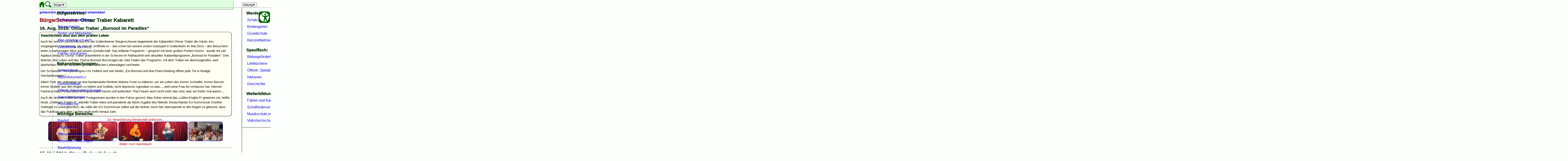

--- FILE ---
content_type: text/html; charset=UTF-8
request_url: https://gottenheim.de/BuergerScheune/otmartraber/
body_size: 7134
content:
<!DOCTYPE html>
<html lang="de">
<head>
<title>Kultur in der BürgerScheune: Otmar Traber Kabarett</title>
<meta charset="utf-8">
<meta name="robots" content="index,follow">
<meta name="revisit-after" content="4 weeks">
<meta name="author" content="Kurt Hartenbach">
<meta name="publisher" content="Kurt Hartenbach">
<meta name="description" content="Kultur in der BürgerScheune: Otmar Traber Kabarett">
<meta name="keywords" content="Gottenheim,Rathaus,Projekt,Scheune,BuergerScheune,Otmar Traber Kabarett">
<meta name="viewport" content="width=device-width, initial-scale=1.0">
<link rel="stylesheet" href="../../zentral/css/formate.css">
<link rel="stylesheet" href="https://cdn.jsdelivr.net/npm/@fancyapps/ui@4.0/dist/fancybox.css">
</head>
<body>
<div id='top'>
</div>
<header class='ipad-compat'>
<a href='/index.php'><img src='/zentral/icons/home.gif' alt='Zur Startseite' title='Geht zur Startseite' height='30' width='30' style='border-style:none;border-radius:0;margin-top:.3em;'></a>
<a href='/Webseite/Suchen/'><img src='/zentral/icons/such.gif' alt='Zum Suchen' title='Geht zur Sucheingabe' height='30' width='30' style='border-style:none;border-radius:0;margin-top:.3em;'></a>
<nav class='main-nav' aria-label='Hauptmenü'>
<ul>
<li>
<button popovertarget='nav-panel-buerger' 	tabindex='0' type='button' aria-expanded='false' aria-controls='nav-panel-buerger'		title='Menü Bürger'>Bürger<span aria-hidden='true' class='symbol'>▼</span></button>				
<div id='nav-panel-buerger' popover>	<ul role='menubar'>
<li role='none'><h2>Bürgerservice:</h2>
  <ul role='menu'>
  <li role='none'><a href='/Rathaus/' role='menuitem' tabindex='0'>Gemeindeverwaltung</a></li>
  <li role='none'><a href='/Rathaus/Buergermeister/' role='menuitem' tabindex='0'>Bürgermeister</a></li>
  <li role='none'><a href='/Rathaus/Mitarbeiter/' role='menuitem' tabindex='0'>Ämter und Mitarbeiter</a></li>		
  <li role='none'><a href='/Rathaus/Anliegen/' role='menuitem' tabindex='0'>Was erledige ich wo?</a></li>
  <li role='none'><a href='/Aktuell/abisz.php' role='menuitem' tabindex='0'>Gottenheim von A - Z</a></li>
  <li role='none'><a href='/Tourismus/Overview/' role='menuitem' tabindex='0'>Fakten und Karten</a></li>
 </ul></li>
<li><h2>Bekanntmachungen:</h2>
  <ul role='menu'>
  <li role='none'><a href='/Rathaus/Gemeinderat/' role='menuitem' tabindex='0'>Gemeinderat</a></li>
  <li role='none'><a href='https://gottenheim.ratsinfomanagement.net/' target='_blank' rel='noopener' class='extern' role='menuitem' tabindex='0'>Ratsinfosystem</a></li>
  <li role='none'><a href='/Gemeindeblatt/' role='menuitem' tabindex='0'>Gemeindeblatt</a></li>
  <li role='none'><a href='/buergerinfo.php' role='menuitem' tabindex='0'>Öffentl. Bekanntmachungen</a></li>
  <li role='none'><a href='/Rathaus/Ausschreibung/' role='menuitem' tabindex='0'>Ausschreibungen</a></li>		
  <li role='none'><a href='/presse.php' role='menuitem' tabindex='0'>Pressearchiv</a></li>
 </ul></li>
<li><h2>Wichtige Bereiche:</h2>
  <ul role='menu'>
  <li role='none'><a href='/Rathaus/Bauhof/' role='menuitem' tabindex='0'>Bauhof</a></li>
  <li role='none'><a href='/Rathaus/Infrastruktur/' role='menuitem' tabindex='0'>Infrastruktur</a></li>
  <li role='none'><a href='/Rathaus/KSM/' role='menuitem' tabindex='0'>Klimaschutzmanagement</a></li>
  <li role='none'><a href='/Rathaus/Satzungen/' role='menuitem' tabindex='0'>Ortsrecht / Satzungen</a></li>
  <li role='none'><a href='/Rathaus/Planung/' role='menuitem' tabindex='0'>Bauleitplanung</a></li>
  <li role='none'><a href='/Rathaus/Wahlen/' role='menuitem' tabindex='0'>Wahlen und Ergebnisse</a></li>
 </ul></li></ul>
</div>
</li>
<li>
<button popovertarget='nav-panel-bildung' 	tabindex='0' type='button' aria-expanded='false' aria-controls='nav-panel-bildung' 		title='Menü Bildung'>Bildung<span aria-hidden='true' class='symbol'>▼</span></button>			
<div id='nav-panel-bildung' popover>	<ul role='menubar'>
<li role='none'><h2>Werdegang:</h2>
  <ul role='menu'>
  <li role='none'><a href='/Bildung/Schatzinsel/' role='menuitem' tabindex='0'>Schatzinsel (U3)</a></li>
  <li role='none'><a href='/Bildung/Kindergarten/' role='menuitem' tabindex='0'>Kindergarten</a></li>
  <li role='none'><a href='/Schule/' role='menuitem' tabindex='0'>Grundschule</a></li>
  <li role='none'><a href='/Bildung/Kernzeitbetreuung/' role='menuitem' tabindex='0'>Kernzeitbetreuung</a></li>
 </ul></li>
<li><h2>Spezifisch:</h2>
  <ul role='menu'>
  <li role='none'><a href='/Bildung/' role='menuitem' tabindex='0'>Bildungsförderlich</a></li>
  <li role='none'><a href='/Bildung/Buecherei/' role='menuitem' tabindex='0'>Leihbücherei</a></li>
  <li role='none'><a href='/Bildung/Spielplatz/' role='menuitem' tabindex='0'>Öffentl. Spielplätze</a></li>
  <li role='none'><a href='/Bildung/Inklusion/' role='menuitem' tabindex='0'>Inklusion</a></li>
  <li role='none'><a href='/Geschichte/Schule/' role='menuitem' tabindex='0'>Geschichte</a></li>
 </ul></li>
<li><h2>Weiterbildung:</h2>
  <ul role='menu'>
  <li role='none'><a href='/Tourismus/Overview/' role='menuitem' tabindex='0'>Fakten und Karten</a></li>
  <li role='none'><a href='/Bildung/Foerderverein/' role='menuitem' tabindex='0'>Schulförderverein</a></li>
  <li role='none'><a href='https://www.musikschule-breisgau.de/' target='_blank' rel='noopener' class='extern' role='menuitem' tabindex='0'>Musikschule im Breisgau</a></li>
  <li role='none'><a href='https://www.vhs-kaiserstuhl-tuniberg.de' target='_blank' rel='noopener' class='extern' role='menuitem' tabindex='0'>Volkshochschule K.-T.</a></li>
 </ul></li></ul>
</div>
</li>
<li>
<button popovertarget='nav-panel-gemeinsam' tabindex='0' type='button' aria-expanded='false' aria-controls='nav-panel-gemeinsam' 	title='Menü Gemeinsam'>Gemeinsam<span aria-hidden='true' class='symbol'>▼</span></button>	
<div id='nav-panel-gemeinsam' popover><ul role='menubar'>
<li role='none'><h2>Zusammen aktiv:</h2>
  <ul role='menu'>
  <li role='none'><a href='/Feuerwehr/' role='menuitem' tabindex='0'>Freiwillige Feuerwehr</a></li>
  <li role='none'><a href='/Gemeinsam/' role='menuitem' tabindex='0'>BE-Gruppenübersicht</a></li>
  <li role='none'><a href='/Gemeinsam/Generation/' role='menuitem' tabindex='0'>Generation Gemeinsam</a></li>
  <li role='none'><a href='/Gemeinsam/Aelterwerden/' role='menuitem' tabindex='0'>Älter werden</a></li>
  <li role='none'><a href='/Gemeinsam/Herzkranz/' role='menuitem' tabindex='0'>Herzkranz Senioren</a></li>
 </ul></li>
<li><h2>Wir und die Umwelt:</h2>
  <ul role='menu'>
  <li role='none'><a href='/Gemeinsam/Helferkreis/' role='menuitem' tabindex='0'>Flüchtlings-Helferkreis</a></li>
  <li role='none'><a href='/Gemeinsam/Gaertnere/' role='menuitem' tabindex='0'>Gemeinsam Gärtnere</a></li>
  <li role='none'><a href='/Gemeinsam/GottenheimsKinder/' role='menuitem' tabindex='0'>Gottenheims Kinder</a></li>
  <li role='none'><a href='/Gemeinsam/KS_GO/' role='menuitem' tabindex='0'>Klimaschutz GO!</a></li>
  <li role='none'><a href='/Gemeinsam/Dorfputzete/' role='menuitem' tabindex='0'>Dorfputzete</a></li>
 </ul></li>
<li><h2 class='kursiv'>z. Zt. ruhend:</h2>
  <ul role='menu'>
  <li role='none'><a href='/Aktuell/Ortsmitte/' role='menuitem' tabindex='0'>Neue Soziale Mitte</a></li>
  <li role='none'><a href='/Gemeinsam/Dorftourismus/' role='menuitem' tabindex='0'>Dorftourismus</a></li>
  <li role='none'><a href='/Geschichte/Ortsgeschichte/' role='menuitem' tabindex='0'>Ortsgeschichte</a></li>
  <li role='none'><a href='/Gemeinsam/Kulturzentrum/' role='menuitem' tabindex='0'>Kulturzentrum</a></li>
  <li role='none'><a href='/Gemeinsam/Naturschutz/' role='menuitem' tabindex='0'>Naturschutz</a></li>
  <li role='none'><a href='/Gemeinsam/Naehstube/' role='menuitem' tabindex='0'>Nähstube</a></li>
</ul></li></ul>
</div>
</li>
<li>
<button popovertarget='nav-panel-gewerbe'   tabindex='0' type='button' aria-expanded='false' aria-controls='nav-panel-gewerbe' 		title='Menü Gewerbe'>Gewerbe<span aria-hidden='true' class='symbol'>▼</span></button>			
<div id='nav-panel-gewerbe' popover>	<ul role='menubar'>
<li role='none'><h2>Übersicht:</h2>
 <ul role='menu'>
  <li role='none'><a href='/Gewerbe/' role='menuitem' tabindex='0'>Gewerbe in Gottenheim</a></li>
  <li role='none'><a href='https://www.gewerbeverein-gottenheim.de/' target='_blank' rel='noopener' class='extern' role='menuitem' tabindex='0'>Gewerbeverein</a></li>
  <li role='none'><a href='/Gewerbe/Gewerbeschau/' role='menuitem' tabindex='0'>Gewerbeschau</a></li>
  <li role='none'><a href='/Umwelt/' role='menuitem' tabindex='0'>Umwelttechnik</a></li>
  <li role='none'><a href='/Gewerbe/Kunst/' role='menuitem' tabindex='0'>Kunst und Film</a></li>
  <li role='none'><a href='/Geschichte/Gewerbegebiet/' role='menuitem' tabindex='0'>Gewerbegebietentwicklung</a></li>
 </ul></li>
<li><h2>Branchen:</h2>
  <ul role='menu'>
  <li role='none'><a href='/Gewerbe/verzeichnis.php?id=Dienstleistung' role='menuitem' tabindex='0'>Dienstleistung</a></li>
  <li role='none'><a href='/Gewerbe/verzeichnis.php?id=Handwerk' role='menuitem' tabindex='0'>Handwerk</a></li>
  <li role='none'><a href='/Gewerbe/verzeichnis.php?id=Vertrieb' role='menuitem' tabindex='0'>Vertrieb</a></li>
  <li role='none'><a href='/Gewerbe/verzeichnis.php?id=Industrie' role='menuitem' tabindex='0'>Industrie</a></li>
  <li role='none'><a href='/Gewerbe/verzeichnis.php?id=Gesundheit' role='menuitem' tabindex='0'>Gesundheit</a></li>
 </ul></li>
<li><h2>Essen und Trinken:</h2>
  <ul role='menu'>
  <li role='none'><a href='/Gewerbe/verzeichnis.php?id=Gastronomie' role='menuitem' tabindex='0'>Gastronomie</a></li>
  <li role='none'><a href='/Gewerbe/verzeichnis.php?id=Lebensmittel' role='menuitem' tabindex='0'>Lebensmittel</a></li>
  <li role='none'><a href='/Gewerbe/Wochenmarkt' role='menuitem' tabindex='0'>Wochenmarkt</a></li>
  <li role='none'><a href='/Gewerbe/verzeichnis.php?id=Weinbau' role='menuitem' tabindex='0'>Weinverkauf</a></li>
  <li role='none'><a href='/WG/' role='menuitem' tabindex='0'>WG Gottenheim</a></li>
</ul></li></ul>
</div>
</li>
<li>
<button popovertarget='nav-panel-historie'	tabindex='0' type='button' aria-expanded='false' aria-controls='nav-panel-historie' 	title='Menü Historie'>Historie<span aria-hidden='true' class='symbol'>▼</span></button>		
<div id='nav-panel-historie' popover>	<ul role='menubar'>
<li role='none'><h2>Übersicht:</h2>
  <ul role='menu'>
  <li role='none'><a href='/Geschichte/' role='menuitem' tabindex='0'>Inhaltsverzeichnis</a></li>
  <li role='none'><a href='/Geschichte/Fruehzeit/' role='menuitem' tabindex='0'>Frühzeit</a></li>
  <li role='none'><a href='/Geschichte/Vorderoesterreich/' role='menuitem' tabindex='0'>Teil Vorderösterreichs</a></li>
  <li role='none'><a href='/Geschichte/Landwirtschaft/' role='menuitem' tabindex='0'>Landwirtschaft</a></li>
  <li role='none'><a href='/Geschichte/Verwaltung/' role='menuitem' tabindex='0'>Gde.Verwaltung</a></li>
  <li role='none'><a href='/Geschichte/Kriegszeiten/' role='menuitem' tabindex='0'>Kriegszeiten</a></li>
  <li role='none'><a href='/Geschichte/Infrastruktur/' role='menuitem' tabindex='0'>Eisenbahn- und Straßenbau</a></li>
 </ul></li>
<li><h2>Speziell für Gottemer:</h2>
  <ul role='menu'>
  <li role='none'><a href='/Foto/' role='menuitem' tabindex='0'>Fotoarchiv Gottenheim</a></li>
  <li role='none'><a href='/Geschichte/Familiennamen/' role='menuitem' tabindex='0'>Familiennamen</a></li>
  <li role='none'><a href='/Geschichte/Hausnummern/' role='menuitem' tabindex='0'>Hausnummern</a></li>
  <li role='none'><a href='/Geschichte/Karten' role='menuitem' tabindex='0'>Historische Karten</a></li>
  <li role='none'><a href='/Geschichte/Rathausfunktionen' role='menuitem' tabindex='0'>Verwaltungsfunktionen</a></li>
  <li role='none'><a href='/Geschichte/900Jahrfeier' role='menuitem' tabindex='0'>900-Jahrfeier 1986</a></li>
 </ul></li>
<li><h2>Kirche und Ahnen:</h2>
  <ul role='menu'>
  <li role='none'><a href='/Geschichte/Kirche/' role='menuitem' tabindex='0'>Pfarrei und Kirche</a></li>
  <li role='none'><a href='/Geschichte/Grab/' role='menuitem' tabindex='0'>Grabfinder Friedhof</a></li>
  <li role='none'><a href='/Geschichte/Genealogie/' role='menuitem' tabindex='0'>Genealogie</a></li>
  <li role='none'><a href='/Geschichte/Auswanderung/index.php?name=&amp;jahr=&amp;ziel=&amp;sort=0_Name' role='menuitem' tabindex='0'>Auswanderung</a></li>
  <li role='none'><a href='/Geschichte/OFD/' role='menuitem' tabindex='0'>Orts&thinsp;Familien&thinsp;Datenbank</a></li>
  <li role='none'><a href='/Geschichte/Flurnamen/' role='menuitem' tabindex='0'>Flurnamen / Wegkreuze</a></li>
  <li role='none'><a href='/Geschichte/Hunn/hunn_richard.php' role='menuitem' tabindex='0'>Richard Hunns Forschung</a></li>
</ul></li></ul>
</div>
</li>
<li>
<button popovertarget='nav-panel-kultur' 		tabindex='0' type='button' aria-expanded='false' aria-controls='nav-panel-kultur' 		title='Menü Kultur'>Kultur<span aria-hidden='true' class='symbol'>▼</span></button>				
<div id='nav-panel-kultur' popover>		<ul role='menubar'>
<li role='none'><h2>Vereine:</h2>
  <ul role='menu'>
  <li role='none'><a href='/Vereine/' role='menuitem' tabindex='0'>Vereine / Gruppen</a></li>
  <li role='none'><a href='/veranstaltung.php' role='menuitem' tabindex='0'>Veranstaltungen</a></li>
  <li role='none'><a href='/BuergerScheune/' role='menuitem' tabindex='0'>BürgerScheune</a></li>
  <li role='none'><a href='/Krutstorze/' role='menuitem' tabindex='0'>Gottemer Fasnet</a></li>
  <li role='none'><a href='/Gemeinsam/Sport/' role='menuitem' tabindex='0'>Sport im Ort</a></li>
 </ul></li>
<li><h2>Berichte:</h2>
  <ul role='menu'>
  <li role='none'><a href='/Aktuell/' role='menuitem' tabindex='0'>Akt.Fotoberichte</a></li>
  <li role='none'><a href='/Bilder/' role='menuitem' tabindex='0'>Bildergalerien</a></li>
  <li role='none'><a href='/Kirche/Gemeindehaus/' role='menuitem' tabindex='0'>Gemeindehaus</a></li>
  <li role='none'><a href='/Hebewerk/' role='menuitem' tabindex='0'>Jugendhaus</a></li>
  <li role='none'><a href='/Dialekt/' role='menuitem' tabindex='0'>Unser Dialekt</a></li>
 </ul></li>
<li><h2>Kirche:</h2>
  <ul role='menu'>
  <li role='none'><a href='/Kirche/Evangelisch/' role='menuitem' tabindex='0'>Evangelische Kirche</a></li>
  <li role='none'><a href='/Kirche/' role='menuitem' tabindex='0'>Katholische Kirche:</a></li>
  <li role='none'><a href='/Kirche/Seniorentreff/' role='menuitem' tabindex='0'>Seniorentreff</a></li>
  <li role='none'><a href='/Kirche/Kirchenchor/' role='menuitem' tabindex='0'>Kirchenchor</a></li>
  <li role='none'><a href='/Kirche/Kunst/' role='menuitem' tabindex='0'>Kirchenkunst</a></li>
</ul></li></ul>
</div>
</li>
<li>
<button popovertarget='nav-panel-tourist' 	tabindex='0' type='button' aria-expanded='false' aria-controls='nav-panel-tourist' 		title='Menü Tourist'>Tourist<span aria-hidden='true' class='symbol'>▼</span></button>			
<div id='nav-panel-tourist' popover>	<ul role='menubar'>
<li role='none'><h2>Tourismus:</h2>
  <ul role='menu'>
  <li role='none'><a href='/Tourismus/' role='menuitem' tabindex='0'>Übersicht</a></li>
  <li role='none'><a href='/Tourismus/Anreise/' role='menuitem' tabindex='0'>Anreise</a></li>
  <li role='none'><a href='/Tourismus/Wandern/' role='menuitem' tabindex='0'>Wandern</a></li>
  <li role='none'><a href='/Tourismus/Radfahren/' role='menuitem' tabindex='0'>Radfahren</a></li>
  <li role='none'><a href='/Tourismus/Ausfluege/' role='menuitem' tabindex='0'>Ausflüge</a></li>
  <li role='none'><a href='https://www.wetter-bw.de/Internet/AM/NotesBwAM.nsf/bwweb/6cbe62a699e6945cc12583c400488f68?OpenDocument&amp;TableRow=3.1' target='_blank' rel='nofollow,noopener' class='extern' role='menuitem' tabindex='0'>Wetterstation</a></li>
</ul></li>
<li><h2>Spezifisch:</h2>
  <ul role='menu'>
  <li role='none'><a href='/Gewerbe/Gastronomie/' role='menuitem' tabindex='0'>Essen und Trinken</a></li>
  <li role='none'><a href='/Gewerbe/Unterkunft/' role='menuitem' tabindex='0'>Unterkünfte</a></li>
  <li role='none'><a href='/Tourismus/Tuniberg/' role='menuitem' tabindex='0'>Tuniberg</a></li>
  <li role='none'><a href='/Gewerbe/Weinbau/' role='menuitem' tabindex='0'>Weinbau</a></li>
  <li role='none'><a href='/Tourismus/Burgunderpfad/' role='menuitem' tabindex='0'>Burgunderpfad</a></li>
  <li role='none'><a href='/Geschichte/Gasthaeuser/' role='menuitem' tabindex='0'>Geschichte der Gasthäuser</a></li>	 
 </ul></li>
<li><h2>Tipps:</h2>
  <ul role='menu'>
  <li role='none'><a href='/Geschichte/Tour/alles.php' role='menuitem' tabindex='0'>Historische Tour</a></li>
  <li role='none'><a href='/Aktuell/Storchenkamera/' role='menuitem' tabindex='0'>Storchenkamera</a></li>
  <li role='none'><a href='/Weinfest/' role='menuitem' tabindex='0'>Weinfest</a></li>
  <li role='none'><a href='/WG/Rebhisli/' role='menuitem' tabindex='0'>Rebhisli-Tour</a></li>
  <li role='none'><a href='/Tourismus/Schwimmen/' role='menuitem' tabindex='0'>Schwimmen</a></li>
  <li role='none'><a href='/Tourismus/Gleitschirm/' role='menuitem' tabindex='0'>Gleitschirm fliegen</a></li>
</ul></li></ul>
</div>
</li>
<li>
<button popovertarget='nav-panel-website' 	tabindex='0' type='button' aria-expanded='false' aria-controls='nav-panel-website' 		title='Menü Webseite'>Webseite<span aria-hidden='true' class='symbol'>▼</span></button>		
<div id='nav-panel-website' popover>	<ul role='menubar'>
<li role='none'><h2>Inhaltlich:</h2>
  <ul role='menu'>
  <li role='none'><a href='/Webseite/' role='menuitem' tabindex='0'>Überblick Webseite</a></li>
  <li role='none'><a href='/sitemap.php' role='menuitem' tabindex='0'>Sitemap als Textliste</a></li>
  <li role='none'><a href='/Webseite/Sunburst/' role='menuitem' tabindex='0'>Sitemap als Sunburst</a></li>
  <li role='none'><a href='/Webseite/Graph/' role='menuitem' tabindex='0'>Sitemap als Graph</a></li>
  <li role='none'><a href='/Webseite/Links/' role='menuitem' tabindex='0'>Link-Empfehlungen</a></li>
  <li role='none'><a href='/Webseite/Plattform/' role='menuitem' tabindex='0'>Zukunftsplattform</a></li>
 </ul></li>
<li><h2>Technisch:</h2>
  <ul role='menu'>
  <li role='none'><a href='/Webseite/Analysen/' role='menuitem' tabindex='0'>Analysen / Bewertungen</a></li>
  <li role='none'><a href='/Webseite/Barrierefrei/technik.php' role='menuitem' tabindex='0'>Barrierefrei machen</a></li>
  <li role='none'><a href='/Webseite/Redaktion/' role='menuitem' tabindex='0'>Redaktion</a></li>
  <li role='none'><a href='/Webseite/Technik/' role='menuitem' tabindex='0'>Technik und Tools</a></li>
  <li role='none'><a href='/Webseite/Entwicklung/' role='menuitem' tabindex='0'>Entwicklung</a> / <a href='/Webseite/Pflege/' role='menuitem' tabindex='0'>Pflege</a></li>
  <li role='none'><a href='/Webseite/Kontakt/grossbildschirm.php' role='menuitem' tabindex='0'>Teilen auf Großbildschirm</a></li>
 </ul></li>
<li><h2>Rechtlich:</h2>
  <ul role='menu'>
  <li role='none'><a href='/Webseite/Kontakt' role='menuitem' tabindex='0'>Kontakt</a></li>
  <li role='none'><a href='/Webseite/Barrierefrei/' role='menuitem' tabindex='0'>Barrierefreiheit-Erklärung</a></li>
  <li role='none'><a href='/Webseite/Leichte_Sprache/' role='menuitem' tabindex='0'>Leichte Sprache</a></li>
  <li class='kursiv' role='none'><a href='/Webseite/Gebaerden/' role='menuitem' tabindex='0'>Gebärden-Sprache: <span class='rot'>bald!</span></a></li>
  <li role='none'><a href='/Webseite/Datenschutz/' role='menuitem' tabindex='0'>Datenschutz</a></li>
  <li role='none'><a href='/Webseite/Impressum/' role='menuitem' tabindex='0'>Impressum</a></li>
</ul></li></ul>
</div>
</li>
</ul>
</nav>
<button aria-label='Hauptmenü' class='mobile-menu-btn' type='button' aria-expanded='false' aria-controls='mobile-nav' tabindex='0'><div class='icon'></div></button>
<div id='mobile-nav' popover role='navigation' class='ipad-menu'>
<p><a href='/Webseite/Suchen/' title='Gehe zur Suche' aria-label='Suche' tabindex='0'>Suche&#128269;</a></p>
<details id='Buerger'		role='group'>
<summary tabindex='0' aria-expanded='false' role='button' aria-controls='Buerger-content'>Bürger</summary><div id='Buerger-content' role='region'><ul role='menubar'>
<li role='none'><h2>Bürgerservice:</h2>
  <ul role='menu'>
  <li role='none'><a href='/Rathaus/' role='menuitem' tabindex='0'>Gemeindeverwaltung</a></li>
  <li role='none'><a href='/Rathaus/Buergermeister/' role='menuitem' tabindex='0'>Bürgermeister</a></li>
  <li role='none'><a href='/Rathaus/Mitarbeiter/' role='menuitem' tabindex='0'>Ämter und Mitarbeiter</a></li>		
  <li role='none'><a href='/Rathaus/Anliegen/' role='menuitem' tabindex='0'>Was erledige ich wo?</a></li>
  <li role='none'><a href='/Aktuell/abisz.php' role='menuitem' tabindex='0'>Gottenheim von A - Z</a></li>
  <li role='none'><a href='/Tourismus/Overview/' role='menuitem' tabindex='0'>Fakten und Karten</a></li>
 </ul></li>
<li><h2>Bekanntmachungen:</h2>
  <ul role='menu'>
  <li role='none'><a href='/Rathaus/Gemeinderat/' role='menuitem' tabindex='0'>Gemeinderat</a></li>
  <li role='none'><a href='https://gottenheim.ratsinfomanagement.net/' target='_blank' rel='noopener' class='extern' role='menuitem' tabindex='0'>Ratsinfosystem</a></li>
  <li role='none'><a href='/Gemeindeblatt/' role='menuitem' tabindex='0'>Gemeindeblatt</a></li>
  <li role='none'><a href='/buergerinfo.php' role='menuitem' tabindex='0'>Öffentl. Bekanntmachungen</a></li>
  <li role='none'><a href='/Rathaus/Ausschreibung/' role='menuitem' tabindex='0'>Ausschreibungen</a></li>		
  <li role='none'><a href='/presse.php' role='menuitem' tabindex='0'>Pressearchiv</a></li>
 </ul></li>
<li><h2>Wichtige Bereiche:</h2>
  <ul role='menu'>
  <li role='none'><a href='/Rathaus/Bauhof/' role='menuitem' tabindex='0'>Bauhof</a></li>
  <li role='none'><a href='/Rathaus/Infrastruktur/' role='menuitem' tabindex='0'>Infrastruktur</a></li>
  <li role='none'><a href='/Rathaus/KSM/' role='menuitem' tabindex='0'>Klimaschutzmanagement</a></li>
  <li role='none'><a href='/Rathaus/Satzungen/' role='menuitem' tabindex='0'>Ortsrecht / Satzungen</a></li>
  <li role='none'><a href='/Rathaus/Planung/' role='menuitem' tabindex='0'>Bauleitplanung</a></li>
  <li role='none'><a href='/Rathaus/Wahlen/' role='menuitem' tabindex='0'>Wahlen und Ergebnisse</a></li>
 </ul></li></ul>
</div></details>
<details id='Bildung'		role='group'>
<summary tabindex='0' aria-expanded='false' role='button' aria-controls='Bildung-content'>Bildung</summary><div id='Bildung-content' role='region'><ul role='menubar'>
<li role='none'><h2>Werdegang:</h2>
  <ul role='menu'>
  <li role='none'><a href='/Bildung/Schatzinsel/' role='menuitem' tabindex='0'>Schatzinsel (U3)</a></li>
  <li role='none'><a href='/Bildung/Kindergarten/' role='menuitem' tabindex='0'>Kindergarten</a></li>
  <li role='none'><a href='/Schule/' role='menuitem' tabindex='0'>Grundschule</a></li>
  <li role='none'><a href='/Bildung/Kernzeitbetreuung/' role='menuitem' tabindex='0'>Kernzeitbetreuung</a></li>
 </ul></li>
<li><h2>Spezifisch:</h2>
  <ul role='menu'>
  <li role='none'><a href='/Bildung/' role='menuitem' tabindex='0'>Bildungsförderlich</a></li>
  <li role='none'><a href='/Bildung/Buecherei/' role='menuitem' tabindex='0'>Leihbücherei</a></li>
  <li role='none'><a href='/Bildung/Spielplatz/' role='menuitem' tabindex='0'>Öffentl. Spielplätze</a></li>
  <li role='none'><a href='/Bildung/Inklusion/' role='menuitem' tabindex='0'>Inklusion</a></li>
  <li role='none'><a href='/Geschichte/Schule/' role='menuitem' tabindex='0'>Geschichte</a></li>
 </ul></li>
<li><h2>Weiterbildung:</h2>
  <ul role='menu'>
  <li role='none'><a href='/Tourismus/Overview/' role='menuitem' tabindex='0'>Fakten und Karten</a></li>
  <li role='none'><a href='/Bildung/Foerderverein/' role='menuitem' tabindex='0'>Schulförderverein</a></li>
  <li role='none'><a href='https://www.musikschule-breisgau.de/' target='_blank' rel='noopener' class='extern' role='menuitem' tabindex='0'>Musikschule im Breisgau</a></li>
  <li role='none'><a href='https://www.vhs-kaiserstuhl-tuniberg.de' target='_blank' rel='noopener' class='extern' role='menuitem' tabindex='0'>Volkshochschule K.-T.</a></li>
 </ul></li></ul>
</div></details>
<details id='Gemeinsam' role='group'>
<summary tabindex='0' aria-expanded='false' role='button' aria-controls='Gemeinsam-content'>Gemeinsam</summary><div id='Gemeinsam-content' role='region'><ul role='menubar'>
<li role='none'><h2>Zusammen aktiv:</h2>
  <ul role='menu'>
  <li role='none'><a href='/Feuerwehr/' role='menuitem' tabindex='0'>Freiwillige Feuerwehr</a></li>
  <li role='none'><a href='/Gemeinsam/' role='menuitem' tabindex='0'>BE-Gruppenübersicht</a></li>
  <li role='none'><a href='/Gemeinsam/Generation/' role='menuitem' tabindex='0'>Generation Gemeinsam</a></li>
  <li role='none'><a href='/Gemeinsam/Aelterwerden/' role='menuitem' tabindex='0'>Älter werden</a></li>
  <li role='none'><a href='/Gemeinsam/Herzkranz/' role='menuitem' tabindex='0'>Herzkranz Senioren</a></li>
 </ul></li>
<li><h2>Wir und die Umwelt:</h2>
  <ul role='menu'>
  <li role='none'><a href='/Gemeinsam/Helferkreis/' role='menuitem' tabindex='0'>Flüchtlings-Helferkreis</a></li>
  <li role='none'><a href='/Gemeinsam/Gaertnere/' role='menuitem' tabindex='0'>Gemeinsam Gärtnere</a></li>
  <li role='none'><a href='/Gemeinsam/GottenheimsKinder/' role='menuitem' tabindex='0'>Gottenheims Kinder</a></li>
  <li role='none'><a href='/Gemeinsam/KS_GO/' role='menuitem' tabindex='0'>Klimaschutz GO!</a></li>
  <li role='none'><a href='/Gemeinsam/Dorfputzete/' role='menuitem' tabindex='0'>Dorfputzete</a></li>
 </ul></li>
<li><h2 class='kursiv'>z. Zt. ruhend:</h2>
  <ul role='menu'>
  <li role='none'><a href='/Aktuell/Ortsmitte/' role='menuitem' tabindex='0'>Neue Soziale Mitte</a></li>
  <li role='none'><a href='/Gemeinsam/Dorftourismus/' role='menuitem' tabindex='0'>Dorftourismus</a></li>
  <li role='none'><a href='/Geschichte/Ortsgeschichte/' role='menuitem' tabindex='0'>Ortsgeschichte</a></li>
  <li role='none'><a href='/Gemeinsam/Kulturzentrum/' role='menuitem' tabindex='0'>Kulturzentrum</a></li>
  <li role='none'><a href='/Gemeinsam/Naturschutz/' role='menuitem' tabindex='0'>Naturschutz</a></li>
  <li role='none'><a href='/Gemeinsam/Naehstube/' role='menuitem' tabindex='0'>Nähstube</a></li>
</ul></li></ul>
</div></details>
<details id='Gewerbe'		role='group'>
<summary tabindex='0' aria-expanded='false' role='button' aria-controls='Gewerbe-content'>Gewerbe</summary><div id='Gewerbe-content' role='region'><ul role='menubar'>
<li role='none'><h2>Übersicht:</h2>
 <ul role='menu'>
  <li role='none'><a href='/Gewerbe/' role='menuitem' tabindex='0'>Gewerbe in Gottenheim</a></li>
  <li role='none'><a href='https://www.gewerbeverein-gottenheim.de/' target='_blank' rel='noopener' class='extern' role='menuitem' tabindex='0'>Gewerbeverein</a></li>
  <li role='none'><a href='/Gewerbe/Gewerbeschau/' role='menuitem' tabindex='0'>Gewerbeschau</a></li>
  <li role='none'><a href='/Umwelt/' role='menuitem' tabindex='0'>Umwelttechnik</a></li>
  <li role='none'><a href='/Gewerbe/Kunst/' role='menuitem' tabindex='0'>Kunst und Film</a></li>
  <li role='none'><a href='/Geschichte/Gewerbegebiet/' role='menuitem' tabindex='0'>Gewerbegebietentwicklung</a></li>
 </ul></li>
<li><h2>Branchen:</h2>
  <ul role='menu'>
  <li role='none'><a href='/Gewerbe/verzeichnis.php?id=Dienstleistung' role='menuitem' tabindex='0'>Dienstleistung</a></li>
  <li role='none'><a href='/Gewerbe/verzeichnis.php?id=Handwerk' role='menuitem' tabindex='0'>Handwerk</a></li>
  <li role='none'><a href='/Gewerbe/verzeichnis.php?id=Vertrieb' role='menuitem' tabindex='0'>Vertrieb</a></li>
  <li role='none'><a href='/Gewerbe/verzeichnis.php?id=Industrie' role='menuitem' tabindex='0'>Industrie</a></li>
  <li role='none'><a href='/Gewerbe/verzeichnis.php?id=Gesundheit' role='menuitem' tabindex='0'>Gesundheit</a></li>
 </ul></li>
<li><h2>Essen und Trinken:</h2>
  <ul role='menu'>
  <li role='none'><a href='/Gewerbe/verzeichnis.php?id=Gastronomie' role='menuitem' tabindex='0'>Gastronomie</a></li>
  <li role='none'><a href='/Gewerbe/verzeichnis.php?id=Lebensmittel' role='menuitem' tabindex='0'>Lebensmittel</a></li>
  <li role='none'><a href='/Gewerbe/Wochenmarkt' role='menuitem' tabindex='0'>Wochenmarkt</a></li>
  <li role='none'><a href='/Gewerbe/verzeichnis.php?id=Weinbau' role='menuitem' tabindex='0'>Weinverkauf</a></li>
  <li role='none'><a href='/WG/' role='menuitem' tabindex='0'>WG Gottenheim</a></li>
</ul></li></ul>
</div></details>
<details id='Historie'	role='group'>
<summary tabindex='0' aria-expanded='false' role='button' aria-controls='Historie-content'>Historie</summary><div id='Historie-content' role='region'><ul role='menubar'>
<li role='none'><h2>Übersicht:</h2>
  <ul role='menu'>
  <li role='none'><a href='/Geschichte/' role='menuitem' tabindex='0'>Inhaltsverzeichnis</a></li>
  <li role='none'><a href='/Geschichte/Fruehzeit/' role='menuitem' tabindex='0'>Frühzeit</a></li>
  <li role='none'><a href='/Geschichte/Vorderoesterreich/' role='menuitem' tabindex='0'>Teil Vorderösterreichs</a></li>
  <li role='none'><a href='/Geschichte/Landwirtschaft/' role='menuitem' tabindex='0'>Landwirtschaft</a></li>
  <li role='none'><a href='/Geschichte/Verwaltung/' role='menuitem' tabindex='0'>Gde.Verwaltung</a></li>
  <li role='none'><a href='/Geschichte/Kriegszeiten/' role='menuitem' tabindex='0'>Kriegszeiten</a></li>
  <li role='none'><a href='/Geschichte/Infrastruktur/' role='menuitem' tabindex='0'>Eisenbahn- und Straßenbau</a></li>
 </ul></li>
<li><h2>Speziell für Gottemer:</h2>
  <ul role='menu'>
  <li role='none'><a href='/Foto/' role='menuitem' tabindex='0'>Fotoarchiv Gottenheim</a></li>
  <li role='none'><a href='/Geschichte/Familiennamen/' role='menuitem' tabindex='0'>Familiennamen</a></li>
  <li role='none'><a href='/Geschichte/Hausnummern/' role='menuitem' tabindex='0'>Hausnummern</a></li>
  <li role='none'><a href='/Geschichte/Karten' role='menuitem' tabindex='0'>Historische Karten</a></li>
  <li role='none'><a href='/Geschichte/Rathausfunktionen' role='menuitem' tabindex='0'>Verwaltungsfunktionen</a></li>
  <li role='none'><a href='/Geschichte/900Jahrfeier' role='menuitem' tabindex='0'>900-Jahrfeier 1986</a></li>
 </ul></li>
<li><h2>Kirche und Ahnen:</h2>
  <ul role='menu'>
  <li role='none'><a href='/Geschichte/Kirche/' role='menuitem' tabindex='0'>Pfarrei und Kirche</a></li>
  <li role='none'><a href='/Geschichte/Grab/' role='menuitem' tabindex='0'>Grabfinder Friedhof</a></li>
  <li role='none'><a href='/Geschichte/Genealogie/' role='menuitem' tabindex='0'>Genealogie</a></li>
  <li role='none'><a href='/Geschichte/Auswanderung/index.php?name=&amp;jahr=&amp;ziel=&amp;sort=0_Name' role='menuitem' tabindex='0'>Auswanderung</a></li>
  <li role='none'><a href='/Geschichte/OFD/' role='menuitem' tabindex='0'>Orts&thinsp;Familien&thinsp;Datenbank</a></li>
  <li role='none'><a href='/Geschichte/Flurnamen/' role='menuitem' tabindex='0'>Flurnamen / Wegkreuze</a></li>
  <li role='none'><a href='/Geschichte/Hunn/hunn_richard.php' role='menuitem' tabindex='0'>Richard Hunns Forschung</a></li>
</ul></li></ul>
</div></details>
<details id='Kultur'	 	role='group'>
<summary tabindex='0' aria-expanded='false' role='button' aria-controls='Kultur-content'>Kultur</summary><div id='Kultur-content' role='region'><ul role='menubar'>
<li role='none'><h2>Vereine:</h2>
  <ul role='menu'>
  <li role='none'><a href='/Vereine/' role='menuitem' tabindex='0'>Vereine / Gruppen</a></li>
  <li role='none'><a href='/veranstaltung.php' role='menuitem' tabindex='0'>Veranstaltungen</a></li>
  <li role='none'><a href='/BuergerScheune/' role='menuitem' tabindex='0'>BürgerScheune</a></li>
  <li role='none'><a href='/Krutstorze/' role='menuitem' tabindex='0'>Gottemer Fasnet</a></li>
  <li role='none'><a href='/Gemeinsam/Sport/' role='menuitem' tabindex='0'>Sport im Ort</a></li>
 </ul></li>
<li><h2>Berichte:</h2>
  <ul role='menu'>
  <li role='none'><a href='/Aktuell/' role='menuitem' tabindex='0'>Akt.Fotoberichte</a></li>
  <li role='none'><a href='/Bilder/' role='menuitem' tabindex='0'>Bildergalerien</a></li>
  <li role='none'><a href='/Kirche/Gemeindehaus/' role='menuitem' tabindex='0'>Gemeindehaus</a></li>
  <li role='none'><a href='/Hebewerk/' role='menuitem' tabindex='0'>Jugendhaus</a></li>
  <li role='none'><a href='/Dialekt/' role='menuitem' tabindex='0'>Unser Dialekt</a></li>
 </ul></li>
<li><h2>Kirche:</h2>
  <ul role='menu'>
  <li role='none'><a href='/Kirche/Evangelisch/' role='menuitem' tabindex='0'>Evangelische Kirche</a></li>
  <li role='none'><a href='/Kirche/' role='menuitem' tabindex='0'>Katholische Kirche:</a></li>
  <li role='none'><a href='/Kirche/Seniorentreff/' role='menuitem' tabindex='0'>Seniorentreff</a></li>
  <li role='none'><a href='/Kirche/Kirchenchor/' role='menuitem' tabindex='0'>Kirchenchor</a></li>
  <li role='none'><a href='/Kirche/Kunst/' role='menuitem' tabindex='0'>Kirchenkunst</a></li>
</ul></li></ul>
</div></details>
<details id='Tourist' 	role='group'>
<summary tabindex='0' aria-expanded='false' role='button' aria-controls='Tourist-content'>Tourist</summary><div id='Tourist-content' role='region'><ul role='menubar'>
<li role='none'><h2>Tourismus:</h2>
  <ul role='menu'>
  <li role='none'><a href='/Tourismus/' role='menuitem' tabindex='0'>Übersicht</a></li>
  <li role='none'><a href='/Tourismus/Anreise/' role='menuitem' tabindex='0'>Anreise</a></li>
  <li role='none'><a href='/Tourismus/Wandern/' role='menuitem' tabindex='0'>Wandern</a></li>
  <li role='none'><a href='/Tourismus/Radfahren/' role='menuitem' tabindex='0'>Radfahren</a></li>
  <li role='none'><a href='/Tourismus/Ausfluege/' role='menuitem' tabindex='0'>Ausflüge</a></li>
  <li role='none'><a href='https://www.wetter-bw.de/Internet/AM/NotesBwAM.nsf/bwweb/6cbe62a699e6945cc12583c400488f68?OpenDocument&amp;TableRow=3.1' target='_blank' rel='nofollow,noopener' class='extern' role='menuitem' tabindex='0'>Wetterstation</a></li>
</ul></li>
<li><h2>Spezifisch:</h2>
  <ul role='menu'>
  <li role='none'><a href='/Gewerbe/Gastronomie/' role='menuitem' tabindex='0'>Essen und Trinken</a></li>
  <li role='none'><a href='/Gewerbe/Unterkunft/' role='menuitem' tabindex='0'>Unterkünfte</a></li>
  <li role='none'><a href='/Tourismus/Tuniberg/' role='menuitem' tabindex='0'>Tuniberg</a></li>
  <li role='none'><a href='/Gewerbe/Weinbau/' role='menuitem' tabindex='0'>Weinbau</a></li>
  <li role='none'><a href='/Tourismus/Burgunderpfad/' role='menuitem' tabindex='0'>Burgunderpfad</a></li>
  <li role='none'><a href='/Geschichte/Gasthaeuser/' role='menuitem' tabindex='0'>Geschichte der Gasthäuser</a></li>	 
 </ul></li>
<li><h2>Tipps:</h2>
  <ul role='menu'>
  <li role='none'><a href='/Geschichte/Tour/alles.php' role='menuitem' tabindex='0'>Historische Tour</a></li>
  <li role='none'><a href='/Aktuell/Storchenkamera/' role='menuitem' tabindex='0'>Storchenkamera</a></li>
  <li role='none'><a href='/Weinfest/' role='menuitem' tabindex='0'>Weinfest</a></li>
  <li role='none'><a href='/WG/Rebhisli/' role='menuitem' tabindex='0'>Rebhisli-Tour</a></li>
  <li role='none'><a href='/Tourismus/Schwimmen/' role='menuitem' tabindex='0'>Schwimmen</a></li>
  <li role='none'><a href='/Tourismus/Gleitschirm/' role='menuitem' tabindex='0'>Gleitschirm fliegen</a></li>
</ul></li></ul>
</div></details>
<details id='Webseite'	role='group'>
<summary tabindex='0' aria-expanded='false' role='button' aria-controls='Webseite-content'>Webseite</summary><div id='Webseite-content' role='region'><ul role='menubar'>
<li role='none'><h2>Inhaltlich:</h2>
  <ul role='menu'>
  <li role='none'><a href='/Webseite/' role='menuitem' tabindex='0'>Überblick Webseite</a></li>
  <li role='none'><a href='/sitemap.php' role='menuitem' tabindex='0'>Sitemap als Textliste</a></li>
  <li role='none'><a href='/Webseite/Sunburst/' role='menuitem' tabindex='0'>Sitemap als Sunburst</a></li>
  <li role='none'><a href='/Webseite/Graph/' role='menuitem' tabindex='0'>Sitemap als Graph</a></li>
  <li role='none'><a href='/Webseite/Links/' role='menuitem' tabindex='0'>Link-Empfehlungen</a></li>
  <li role='none'><a href='/Webseite/Plattform/' role='menuitem' tabindex='0'>Zukunftsplattform</a></li>
 </ul></li>
<li><h2>Technisch:</h2>
  <ul role='menu'>
  <li role='none'><a href='/Webseite/Analysen/' role='menuitem' tabindex='0'>Analysen / Bewertungen</a></li>
  <li role='none'><a href='/Webseite/Barrierefrei/technik.php' role='menuitem' tabindex='0'>Barrierefrei machen</a></li>
  <li role='none'><a href='/Webseite/Redaktion/' role='menuitem' tabindex='0'>Redaktion</a></li>
  <li role='none'><a href='/Webseite/Technik/' role='menuitem' tabindex='0'>Technik und Tools</a></li>
  <li role='none'><a href='/Webseite/Entwicklung/' role='menuitem' tabindex='0'>Entwicklung</a> / <a href='/Webseite/Pflege/' role='menuitem' tabindex='0'>Pflege</a></li>
  <li role='none'><a href='/Webseite/Kontakt/grossbildschirm.php' role='menuitem' tabindex='0'>Teilen auf Großbildschirm</a></li>
 </ul></li>
<li><h2>Rechtlich:</h2>
  <ul role='menu'>
  <li role='none'><a href='/Webseite/Kontakt' role='menuitem' tabindex='0'>Kontakt</a></li>
  <li role='none'><a href='/Webseite/Barrierefrei/' role='menuitem' tabindex='0'>Barrierefreiheit-Erklärung</a></li>
  <li role='none'><a href='/Webseite/Leichte_Sprache/' role='menuitem' tabindex='0'>Leichte Sprache</a></li>
  <li class='kursiv' role='none'><a href='/Webseite/Gebaerden/' role='menuitem' tabindex='0'>Gebärden-Sprache: <span class='rot'>bald!</span></a></li>
  <li role='none'><a href='/Webseite/Datenschutz/' role='menuitem' tabindex='0'>Datenschutz</a></li>
  <li role='none'><a href='/Webseite/Impressum/' role='menuitem' tabindex='0'>Impressum</a></li>
</ul></li></ul>
</div></details>
</div>
</header>
<nav class='breadcrumbs' aria-label='Brotkrumen'>
<ol style='list-style-type:none;overflow:hidden;margin-left:2px;'>
<li style='float:left;margin-right:3px;'><a href='/' title='Zur Startseite' >gottenheim.de/</a></li>
<li style='float:left;margin-right:3px;'><a href='/BuergerScheune/' title='Zum Hauptordner: BuergerScheune'>BuergerScheune/</a></li>
<li style='float:left;margin-right:3px;'><a href='/BuergerScheune/otmartraber/' title='Zum Unterordner: otmartraber'>otmartraber/</a></li>
</ol>
</nav>
<script type="application/ld+json">
{
    "@context": "https://schema.org",
    "@type": "BreadcrumbList",
    "itemListElement": [
        {
            "@type": "ListItem",
            "position": 1,
            "name": "gottenheim.de",
            "item": "https://gottenheim.de/"
        },
        {
            "@type": "ListItem",
            "position": 2,
            "name": "BuergerScheune",
            "item": "https://gottenheim.de/BuergerScheune/"
        },
        {
            "@type": "ListItem",
            "position": 3,
            "name": "otmartraber",
            "item": "https://gottenheim.de/BuergerScheune/otmartraber/"
        }
    ]
}
</script>

<main>
<h1><span class="gottenheim">BürgerScheune</span>: Otmar Traber Kabarett</h1>
 
<h2 id="D_2018">16. Aug. 2018: Otmar Traber <q>Burnout im Paradies</q></h2>
<div class="Dokument">
<h3>Geschichten also aus dem prallen Leben</h3>
<p>Auch bei seinem zweiten Besuch in der Gottenheimer Bürgerscheune begeisterte der Kabarettist Otmar Traber die Gäste. Am vergangenen Donnerstag, 16. August, eröffnete er
– wie schon bei seinem ersten Gastspiel in Gottenheim im Mai 2014 – den Besuchern einen scharfsinnigen Blick auf unsere Gesellschaft. Das brillante Programm – gespickt mit einer
großen Portion Humor - wurde mit viel Applaus bedacht. Otmar Traber präsentierte in der Scheune im Rathaushof sein aktuelles Kabarettprogramm „Burnout im Paradies“.
Drei Männer, drei Leben und das Thema Burnout durchzogen als roter Faden das Programm, mit dem Traber ein überzeugendes, weil überhöhtes, Bild der aktuellen gesellschaftlichen
Lebenslagen zeichnete:</p>
<p>Der Schweizer Therapeutenguru Urs Hütterli und sein Motto: <q>Ein Burnout und eine Ehescheidung öffnen jede Tür in heutige Vorstandsetagen.</q></p>
<p>Albert Trott, der unterwegs ist eine bundesweite Rentner Aktions Front zu initiieren, um ein Leben des immer Schneller, immer Besser, immer Mobiler aus den Angeln zu heben 
und Gottlob, nicht depressiv irgendwie so was..., weil seine Frau ihn verlassen hat. Internet-Partnerschafts-Portale jetzt nicht grad seine Sache und außerdem Thai Frauen auch 
nicht mehr das sind, was sie früher mal waren....</p>
<p>Auch die aktuelle Politik und ihre Protagonisten wurden in den Fokus gezerrt: Was früher einmal das <q>Lübke-Englisch</q> gewesen sei, heiße
heute <q>Oettinger-Englisch</q>, witzelte Traber etwa und parodierte als letzte Zugabe des Abends Deutschlands EU-Kommissar Günther Oettinger so unvergleichlich, als säße der
EU-Kommissar selbst auf der Bühne. Auch hier überspannte er den Bogen so gekonnt, dass das Publikum aus dem Lachen nicht mehr heraus kam.</p>
</div> 
<p class="Miniatur">Zur Vergrößerung Miniaturbild anklicken...<br>
<a href="ot18_01.jpg" data-fancybox="gallery" data-caption="Otmar Traber Kabarett 2018-01"><img src="ot18_01s.jpg" alt="Otmar Traber Kabarett 2018-01" width="160" height="90"></a>
<a href="ot18_02.jpg" data-fancybox="gallery" data-caption="Otmar Traber Kabarett 2018-02"><img src="ot18_02s.jpg" alt="Otmar Traber Kabarett 2018-02" width="160" height="90"></a>
<a href="ot18_03.jpg" data-fancybox="gallery" data-caption="Otmar Traber Kabarett 2018-03"><img src="ot18_03s.jpg" alt="Otmar Traber Kabarett 2018-03" width="160" height="90"></a>
<a href="ot18_04.jpg" data-fancybox="gallery" data-caption="Otmar Traber Kabarett 2018-04"><img src="ot18_04s.jpg" alt="Otmar Traber Kabarett 2018-04" width="160" height="90"></a>
<a href="ot18_05.jpg" data-fancybox="gallery" data-caption="Otmar Traber Kabarett 2018-05"><img src="ot18_05s.jpg" alt="Otmar Traber Kabarett 2018-05" width="160" height="90"></a>
<br>Bilder: Kurt Hartenbach</p>
 
<hr>
<h2 id="D_20140515">15. Mai 2014: Otmar Traber Kabarett</h2>
<div class="Dokument">
<a href="otmartraber.jpg" data-fancybox="gallery" data-caption="Otmar Traber"><img src="otmartraber.jpg" alt="Otmar Traber" width="340" style="float:right;max-width:100%;height:auto;"/></a>
<p>Vor vielen Jahren hat es den Südbadener Otmar Traber ins Exil verschlagen: Im Schwäbischen fristet der Kabarettist seither sein schweres Leben zwischen Midlife-Krise und 
Altachtundsechziger-Romantik. Am vergangenen Donnerstag, 15. Mai, war der gealterte Revolutionär in der Gottenheimer Bürgerscheune im Rathaushof zu Gast, wo er fast 70 Gäste zweieinhalb 
Stunden lang zum Lachen brachte. Sein satirischer Blick auf Männer und Frauen jenseits der 50 – von Beziehungsstress, beruflichen und gesellschaftlichen Zwängen sowie Familiengründung und 
Kindererziehung arg gebeutelt – hielt so manchem Zuschauer humorvoll den Spiegel vor. Bei aller Bissigkeit wurde der Kabarettist aber nie gemein – so wurde es für alle Gäste der BE-Gruppe 
BürgerScheune ein vergnüglicher Abend.</p>
<p><q>MidlifeRiesen oder gibt es ein Leben nach dem 50. Geburtstag</q> hat der Kabarettist sein Programm genannt, in dem er als Albert Trott, ein espressogesättigter, rotweinbeleibter und 
vom Leben gebeutelter Altachtundsechziger, einen tiefen Blick in den deutschen Alltag wagt. Ausgerechnet an der Einkaufstheke seines Lieblingsitalieners wird Albert Trott vom Vorsitzenden 
der örtlichen CDU gefragt, ob er für die christliche Partei kandidieren wolle – er, der in den 70er Jahren in seiner WG ein <q>Che Guevara</q>-Gelübde abgelegt hat. Dieser Anschlag auf sein 
Selbstbild wirft den gealterten Revolutionär in eine tiefe Krise. Und so macht er sich auf die Suche nach der verlorengegangenen revolutionären Libido jenseits von 50 und entgeht dabei keinem 
Stolperstein, den ihm das Leben vor die Füße legt.</p>
<p>Der Kabarettist Otmar Traber wurde für dieses Programm mit dem renommierten Kleinkunstpreis der <q>St. Ingberter Pfanne</q> ausgezeichnet. Zu Recht: Eine Pointe folgte am Donnerstagabend 
in der Bürgerscheune der anderen; weder die esoterischen Höhenflüge und Abstürze der Frauen über 50 (<q>alles Heilpraktikerinnen</q>) noch die zunehmenden Wehwehchen des Altes oder den abstoßende 
Kaufrausch bei <q>Aldi</q>, dem sich auch ein Altachtundsechziger kaum entziehen kann, lässt Otmar Traber dabei aus.</p>
</div>

<p class="Miniatur">Zur Vergrößerung Miniaturbild anklicken...<br>
<a href="ot14_01.jpg" data-fancybox="gallery" data-caption="Otmar Traber Kabarett 2014-01"><img src="ot14_01s.jpg" alt="Otmar Traber Kabarett 2014-01" width="160" height="90"></a>
<a href="ot14_02.jpg" data-fancybox="gallery" data-caption="Otmar Traber Kabarett 2014-02"><img src="ot14_02s.jpg" alt="Otmar Traber Kabarett 2014-02" width="160" height="90"></a>
<a href="ot14_03.jpg" data-fancybox="gallery" data-caption="Otmar Traber Kabarett 2014-03"><img src="ot14_03s.jpg" alt="Otmar Traber Kabarett 2014-03" width="160" height="90"></a>
<br>Bilder: BürgerScheune</p>

</main>
<hr class='clearing' style='border: .11em solid #006600;'>
<footer role='contentinfo'>
<a href='#top' title='Sprung nach oben'><span id='myBtn' class='et_pb_scroll_top et-pb-icon et_visible' style='display:none;'>top</span></a>
<nav aria-label='Fusszeile'>
<ul id='menu' style='list-style-type:none;margin-left:0em;text-align:center;font-size:1rem;'>
<li class=''><a href='../../graf.php' aria-Label='Grafische Ordnernavigation' title='Graphische Navigation'>Graf.Nav.</a></li>
<li class=''><a href='../../Webseite/Barrierefrei/' aria-Label='Barrierefreiheitserklärung'>Barrierefreiheitserklärung</a></li>
<li class=''><img src='/zentral/icons/leichte_sprache.gif' alt='Schmuckgrafik LS' height='13' width='13' style='border-style:none;'><a href='../../Webseite/Leichte_Sprache/' aria-Label='Leichte Sprache'>Leichte&thinsp;Sprache</a></li>
<li class=''><img src='/zentral/icons/dgs_sprache.gif' alt='Schmuckgrafik GS' height='13' width='13' style='border-style:none;'><a href='../../Webseite/Gebaerden/' aria-Label='Gebärden Sprache'>Gebärdensprache</a></li>
<li class=''><a href='../../Webseite/Datenschutz/' aria-Label='Datenschutz'>Datenschutz</a></li>
<li class=''><a href='../../Webseite/Impressum/' aria-Label='Impressum'>Impressum</a></li>
<li class=''><a href='../../Webseite/Kontakt/' aria-Label='Kontakt'>Kontakt</a></li>
</ul>
</nav>
</footer>
<script src='/zentral/JS/header.js' defer></script>
<script src='https://aktion-barrierefrei.org/service/01JP2GHFH6XR42FRK9TT22DTY1/fixstern.js' defer></script>
<script src='https://cdn.jsdelivr.net/npm/@fancyapps/ui@4.0/dist/fancybox.umd.js' defer></script>
<script>
 let mybutton = document.getElementById('myBtn');
 window.onscroll = function() {scrollFunction()};
 function scrollFunction() { if (document.body.scrollTop > 100 || document.documentElement.scrollTop > 100) { mybutton.style.display = 'block'; } else { mybutton.style.display = 'none'; } }
 function topFunction() {document.body.scrollTop = 0; document.documentElement.scrollTop = 0;}
</script>
</body>
</html>

--- FILE ---
content_type: application/javascript
request_url: https://aktion-barrierefrei.org/service/01JP2GHFH6XR42FRK9TT22DTY1/fixstern.js
body_size: 109069
content:
/*!
 * hotkeys-js v3.8.3
 * A simple micro-library for defining and dispatching keyboard shortcuts. It has no dependencies.
 *
 * Copyright (c) 2021 kenny wong <wowohoo@qq.com>
 * http://jaywcjlove.github.io/hotkeys
 *
 * Licensed under the MIT license.
 */
!function(global,factory){"object"==typeof exports&&"undefined"!=typeof module?module.exports=factory():"function"==typeof define&&define.amd?define(factory):(global="undefined"!=typeof globalThis?globalThis:global||self).hotkeys=factory()}(this,(function(){"use strict";var isff="undefined"!=typeof navigator&&navigator.userAgent.toLowerCase().indexOf("firefox")>0;function addEvent(object,event,method){object.addEventListener?object.addEventListener(event,method,!1):object.attachEvent&&object.attachEvent("on".concat(event),(function(){method(window.event)}))}function getMods(modifier,key){for(var mods=key.slice(0,key.length-1),i=0;i<mods.length;i++)mods[i]=modifier[mods[i].toLowerCase()];return mods}function getKeys(key){"string"!=typeof key&&(key="");for(var keys=(key=key.replace(/\s/g,"")).split(","),index=keys.lastIndexOf("");index>=0;)keys[index-1]+=",",keys.splice(index,1),index=keys.lastIndexOf("");return keys}for(var _keyMap={backspace:8,tab:9,clear:12,enter:13,return:13,esc:27,escape:27,space:32,left:37,up:38,right:39,down:40,del:46,delete:46,ins:45,insert:45,home:36,end:35,pageup:33,pagedown:34,capslock:20,num_0:96,num_1:97,num_2:98,num_3:99,num_4:100,num_5:101,num_6:102,num_7:103,num_8:104,num_9:105,num_multiply:106,num_add:107,num_enter:108,num_subtract:109,num_decimal:110,num_divide:111,"⇪":20,",":188,".":190,"/":191,"`":192,"-":isff?173:189,"=":isff?61:187,";":isff?59:186,"'":222,"[":219,"]":221,"\\":220},_modifier={"⇧":16,shift:16,"⌥":18,alt:18,option:18,"⌃":17,ctrl:17,control:17,"⌘":91,cmd:91,command:91},modifierMap={16:"shiftKey",18:"altKey",17:"ctrlKey",91:"metaKey",shiftKey:16,ctrlKey:17,altKey:18,metaKey:91},_mods={16:!1,18:!1,17:!1,91:!1},_handlers={},k=1;k<20;k++)_keyMap["f".concat(k)]=111+k;var _downKeys=[],_scope="all",elementHasBindEvent=[],code=function(x){return _keyMap[x.toLowerCase()]||_modifier[x.toLowerCase()]||x.toUpperCase().charCodeAt(0)};function setScope(scope){_scope=scope||"all"}function getScope(){return _scope||"all"}var eachUnbind=function(_ref){var key=_ref.key,scope=_ref.scope,method=_ref.method,_ref$splitKey=_ref.splitKey,splitKey=void 0===_ref$splitKey?"+":_ref$splitKey;getKeys(key).forEach((function(originKey){var unbindKeys=originKey.split(splitKey),len=unbindKeys.length,lastKey=unbindKeys[len-1],keyCode="*"===lastKey?"*":code(lastKey);if(_handlers[keyCode]){scope||(scope=getScope());var mods=len>1?getMods(_modifier,unbindKeys):[];_handlers[keyCode]=_handlers[keyCode].map((function(record){return(!method||record.method===method)&&record.scope===scope&&function(a1,a2){for(var arr1=a1.length>=a2.length?a1:a2,arr2=a1.length>=a2.length?a2:a1,isIndex=!0,i=0;i<arr1.length;i++)-1===arr2.indexOf(arr1[i])&&(isIndex=!1);return isIndex}(record.mods,mods)?{}:record}))}}))};function eventHandler(event,handler,scope){var modifiersMatch;if(handler.scope===scope||"all"===handler.scope){for(var y in modifiersMatch=handler.mods.length>0,_mods)Object.prototype.hasOwnProperty.call(_mods,y)&&(!_mods[y]&&handler.mods.indexOf(+y)>-1||_mods[y]&&-1===handler.mods.indexOf(+y))&&(modifiersMatch=!1);(0!==handler.mods.length||_mods[16]||_mods[18]||_mods[17]||_mods[91])&&!modifiersMatch&&"*"!==handler.shortcut||!1===handler.method(event,handler)&&(event.preventDefault?event.preventDefault():event.returnValue=!1,event.stopPropagation&&event.stopPropagation(),event.cancelBubble&&(event.cancelBubble=!0))}}function dispatch(event){var asterisk=_handlers["*"],key=event.keyCode||event.which||event.charCode;if(hotkeys.filter.call(this,event)){if(93!==key&&224!==key||(key=91),-1===_downKeys.indexOf(key)&&229!==key&&_downKeys.push(key),["ctrlKey","altKey","shiftKey","metaKey"].forEach((function(keyName){var keyNum=modifierMap[keyName];event[keyName]&&-1===_downKeys.indexOf(keyNum)?_downKeys.push(keyNum):!event[keyName]&&_downKeys.indexOf(keyNum)>-1?_downKeys.splice(_downKeys.indexOf(keyNum),1):"metaKey"===keyName&&event[keyName]&&3===_downKeys.length&&(event.ctrlKey||event.shiftKey||event.altKey||(_downKeys=_downKeys.slice(_downKeys.indexOf(keyNum))))})),key in _mods){for(var k in _mods[key]=!0,_modifier)_modifier[k]===key&&(hotkeys[k]=!0);if(!asterisk)return}for(var e in _mods)Object.prototype.hasOwnProperty.call(_mods,e)&&(_mods[e]=event[modifierMap[e]]);event.getModifierState&&(!event.altKey||event.ctrlKey)&&event.getModifierState("AltGraph")&&(-1===_downKeys.indexOf(17)&&_downKeys.push(17),-1===_downKeys.indexOf(18)&&_downKeys.push(18),_mods[17]=!0,_mods[18]=!0);var scope=getScope();if(asterisk)for(var i=0;i<asterisk.length;i++)asterisk[i].scope===scope&&("keydown"===event.type&&asterisk[i].keydown||"keyup"===event.type&&asterisk[i].keyup)&&eventHandler(event,asterisk[i],scope);if(key in _handlers)for(var _i=0;_i<_handlers[key].length;_i++)if(("keydown"===event.type&&_handlers[key][_i].keydown||"keyup"===event.type&&_handlers[key][_i].keyup)&&_handlers[key][_i].key){for(var record=_handlers[key][_i],splitKey=record.splitKey,keyShortcut=record.key.split(splitKey),_downKeysCurrent=[],a=0;a<keyShortcut.length;a++)_downKeysCurrent.push(code(keyShortcut[a]));_downKeysCurrent.sort().join("")===_downKeys.sort().join("")&&eventHandler(event,record,scope)}}}function hotkeys(key,option,method){_downKeys=[];var keys=getKeys(key),mods=[],scope="all",element=document,i=0,keyup=!1,keydown=!0,splitKey="+";for(void 0===method&&"function"==typeof option&&(method=option),"[object Object]"===Object.prototype.toString.call(option)&&(option.scope&&(scope=option.scope),option.element&&(element=option.element),option.keyup&&(keyup=option.keyup),void 0!==option.keydown&&(keydown=option.keydown),"string"==typeof option.splitKey&&(splitKey=option.splitKey)),"string"==typeof option&&(scope=option);i<keys.length;i++)mods=[],(key=keys[i].split(splitKey)).length>1&&(mods=getMods(_modifier,key)),(key="*"===(key=key[key.length-1])?"*":code(key))in _handlers||(_handlers[key]=[]),_handlers[key].push({keyup:keyup,keydown:keydown,scope:scope,mods:mods,shortcut:keys[i],method:method,key:keys[i],splitKey:splitKey});void 0!==element&&!function(element){return elementHasBindEvent.indexOf(element)>-1}(element)&&window&&(elementHasBindEvent.push(element),addEvent(element,"keydown",(function(e){dispatch(e)})),addEvent(window,"focus",(function(){_downKeys=[]})),addEvent(element,"keyup",(function(e){dispatch(e),function(event){var key=event.keyCode||event.which||event.charCode,i=_downKeys.indexOf(key);if(i>=0&&_downKeys.splice(i,1),event.key&&"meta"===event.key.toLowerCase()&&_downKeys.splice(0,_downKeys.length),93!==key&&224!==key||(key=91),key in _mods)for(var k in _mods[key]=!1,_modifier)_modifier[k]===key&&(hotkeys[k]=!1)}(e)})))}var _api={setScope:setScope,getScope:getScope,deleteScope:function(scope,newScope){var handlers,i;for(var key in scope||(scope=getScope()),_handlers)if(Object.prototype.hasOwnProperty.call(_handlers,key))for(handlers=_handlers[key],i=0;i<handlers.length;)handlers[i].scope===scope?handlers.splice(i,1):i++;getScope()===scope&&setScope(newScope||"all")},getPressedKeyCodes:function(){return _downKeys.slice(0)},isPressed:function(keyCode){return"string"==typeof keyCode&&(keyCode=code(keyCode)),-1!==_downKeys.indexOf(keyCode)},filter:function(event){var target=event.target||event.srcElement,tagName=target.tagName,flag=!0;return!target.isContentEditable&&("INPUT"!==tagName&&"TEXTAREA"!==tagName&&"SELECT"!==tagName||target.readOnly)||(flag=!1),flag},unbind:function(keysInfo){if(keysInfo){if(Array.isArray(keysInfo))keysInfo.forEach((function(info){info.key&&eachUnbind(info)}));else if("object"==typeof keysInfo)keysInfo.key&&eachUnbind(keysInfo);else if("string"==typeof keysInfo){for(var _len=arguments.length,args=new Array(_len>1?_len-1:0),_key=1;_key<_len;_key++)args[_key-1]=arguments[_key];var scope=args[0],method=args[1];"function"==typeof scope&&(method=scope,scope=""),eachUnbind({key:keysInfo,scope:scope,method:method,splitKey:"+"})}}else Object.keys(_handlers).forEach((function(key){return delete _handlers[key]}))}};for(var a in _api)Object.prototype.hasOwnProperty.call(_api,a)&&(hotkeys[a]=_api[a]);if("undefined"!=typeof window){var _hotkeys=window.hotkeys;hotkeys.noConflict=function(deep){return deep&&window.hotkeys===hotkeys&&(window.hotkeys=_hotkeys),hotkeys},window.hotkeys=hotkeys}return hotkeys})),function(t,e){"object"==typeof exports&&"object"==typeof module?module.exports=e():"function"==typeof define&&define.amd?define([],e):"object"==typeof exports?exports.SimpleKeyboard=e():t.SimpleKeyboard=e()}(this,(function(){return function(){"use strict";var t={34:function(t,e,n){var o=n(4901);t.exports=function(t){return"object"==typeof t?null!==t:o(t)}},81:function(t,e,n){var o=n(9565),r=n(9306),i=n(8551),a=n(6823),s=n(851),u=TypeError;t.exports=function(t,e){var n=arguments.length<2?s(t):e;if(r(n))return i(o(n,t));throw new u(a(t)+" is not iterable")}},235:function(t,e,n){var o=n(9213).forEach,r=n(4598)("forEach");t.exports=r?[].forEach:function(t){return o(this,t,arguments.length>1?arguments[1]:void 0)}},283:function(t,e,n){var o=n(9504),r=n(9039),i=n(4901),a=n(9297),s=n(3724),u=n(350).CONFIGURABLE,c=n(3706),l=n(1181),f=l.enforce,d=l.get,p=String,h=Object.defineProperty,v=o("".slice),y=o("".replace),g=o([].join),m=s&&!r((function(){return 8!==h((function(){}),"length",{value:8}).length})),b=String(String).split("String"),x=t.exports=function(t,e,n){"Symbol("===v(p(e),0,7)&&(e="["+y(p(e),/^Symbol\(([^)]*)\).*$/,"$1")+"]"),n&&n.getter&&(e="get "+e),n&&n.setter&&(e="set "+e),(!a(t,"name")||u&&t.name!==e)&&(s?h(t,"name",{value:e,configurable:!0}):t.name=e),m&&n&&a(n,"arity")&&t.length!==n.arity&&h(t,"length",{value:n.arity});try{n&&a(n,"constructor")&&n.constructor?s&&h(t,"prototype",{writable:!1}):t.prototype&&(t.prototype=void 0)}catch(t){}var o=f(t);return a(o,"source")||(o.source=g(b,"string"==typeof e?e:"")),t};Function.prototype.toString=x((function(){return i(this)&&d(this).source||c(this)}),"toString")},298:function(t,e,n){var o=n(2195),r=n(5397),i=n(8480).f,a=n(7680),s="object"==typeof window&&window&&Object.getOwnPropertyNames?Object.getOwnPropertyNames(window):[];t.exports.f=function(t){return s&&"Window"===o(t)?function(t){try{return i(t)}catch(t){return a(s)}}(t):i(r(t))}},350:function(t,e,n){var o=n(3724),r=n(9297),i=Function.prototype,a=o&&Object.getOwnPropertyDescriptor,s=r(i,"name"),u=s&&"something"===function(){}.name,c=s&&(!o||o&&a(i,"name").configurable);t.exports={EXISTS:s,PROPER:u,CONFIGURABLE:c}},397:function(t,e,n){var o=n(7751);t.exports=o("document","documentElement")},421:function(t){t.exports={}},511:function(t,e,n){var o=n(9167),r=n(9297),i=n(1951),a=n(4913).f;t.exports=function(t){var e=o.Symbol||(o.Symbol={});r(e,t)||a(e,t,{value:i.f(t)})}},566:function(t,e,n){var o=n(9504),r=n(9306),i=n(34),a=n(9297),s=n(7680),u=n(616),c=Function,l=o([].concat),f=o([].join),d={};t.exports=u?c.bind:function(t){var e=r(this),n=e.prototype,o=s(arguments,1),u=function(){var n=l(o,s(arguments));return this instanceof u?function(t,e,n){if(!a(d,e)){for(var o=[],r=0;r<e;r++)o[r]="a["+r+"]";d[e]=c("C,a","return new C("+f(o,",")+")")}return d[e](t,n)}(e,n.length,n):e.apply(t,n)};return i(n)&&(u.prototype=n),u}},597:function(t,e,n){var o=n(9039),r=n(8227),i=n(9519),a=r("species");t.exports=function(t){return i>=51||!o((function(){var e=[];return(e.constructor={})[a]=function(){return{foo:1}},1!==e[t](Boolean).foo}))}},616:function(t,e,n){var o=n(9039);t.exports=!o((function(){var t=function(){}.bind();return"function"!=typeof t||t.hasOwnProperty("prototype")}))},655:function(t,e,n){var o=n(6955),r=String;t.exports=function(t){if("Symbol"===o(t))throw new TypeError("Cannot convert a Symbol value to a string");return r(t)}},687:function(t,e,n){var o=n(4913).f,r=n(9297),i=n(8227)("toStringTag");t.exports=function(t,e,n){t&&!n&&(t=t.prototype),t&&!r(t,i)&&o(t,i,{configurable:!0,value:e})}},706:function(t,e,n){var o=n(350).PROPER,r=n(9039),i=n(7452);t.exports=function(t){return r((function(){return!!i[t]()||"​᠎"!=="​᠎"[t]()||o&&i[t].name!==t}))}},739:function(t,e,n){var o=n(6518),r=n(9039),i=n(8981),a=n(2777);o({target:"Date",proto:!0,arity:1,forced:r((function(){return null!==new Date(NaN).toJSON()||1!==Date.prototype.toJSON.call({toISOString:function(){return 1}})}))},{toJSON:function(t){var e=i(this),n=a(e,"number");return"number"!=typeof n||isFinite(n)?e.toISOString():null}})},741:function(t){var e=Math.ceil,n=Math.floor;t.exports=Math.trunc||function(t){var o=+t;return(o>0?n:e)(o)}},744:function(t,e,n){var o=n(9565),r=n(9504),i=n(9228),a=n(8551),s=n(34),u=n(7750),c=n(2293),l=n(7829),f=n(8014),d=n(655),p=n(5966),h=n(6682),v=n(8429),y=n(9039),g=v.UNSUPPORTED_Y,m=Math.min,b=r([].push),x=r("".slice),w=!y((function(){var t=/(?:)/,e=t.exec;t.exec=function(){return e.apply(this,arguments)};var n="ab".split(t);return 2!==n.length||"a"!==n[0]||"b"!==n[1]})),E="c"==="abbc".split(/(b)*/)[1]||4!=="test".split(/(?:)/,-1).length||2!=="ab".split(/(?:ab)*/).length||4!==".".split(/(.?)(.?)/).length||".".split(/()()/).length>1||"".split(/.?/).length;i("split",(function(t,e,n){var r="0".split(void 0,0).length?function(t,n){return void 0===t&&0===n?[]:o(e,this,t,n)}:e;return[function(e,n){var i=u(this),a=s(e)?p(e,t):void 0;return a?o(a,e,i,n):o(r,d(i),e,n)},function(t,o){var i=a(this),s=d(t);if(!E){var u=n(r,i,s,o,r!==e);if(u.done)return u.value}var p=c(i,RegExp),v=i.unicode,y=(i.ignoreCase?"i":"")+(i.multiline?"m":"")+(i.unicode?"u":"")+(g?"g":"y"),w=new p(g?"^(?:"+i.source+")":i,y),O=void 0===o?4294967295:o>>>0;if(0===O)return[];if(0===s.length)return null===h(w,s)?[s]:[];for(var S=0,k=0,P=[];k<s.length;){w.lastIndex=g?0:k;var I,C=h(w,g?x(s,k):s);if(null===C||(I=m(f(w.lastIndex+(g?k:0)),s.length))===S)k=l(s,k,v);else{if(b(P,x(s,S,k)),P.length===O)return P;for(var A=1;A<=C.length-1;A++)if(b(P,C[A]),P.length===O)return P;k=S=I}}return b(P,x(s,S)),P}]}),E||!w,g)},757:function(t,e,n){var o=n(7751),r=n(4901),i=n(1625),a=n(7040),s=Object;t.exports=a?function(t){return"symbol"==typeof t}:function(t){var e=o("Symbol");return r(e)&&i(e.prototype,s(t))}},788:function(t,e,n){var o=n(34),r=n(2195),i=n(8227)("match");t.exports=function(t){var e;return o(t)&&(void 0!==(e=t[i])?!!e:"RegExp"===r(t))}},825:function(t,e,n){var o=n(6518),r=n(7751),i=n(8745),a=n(566),s=n(5548),u=n(8551),c=n(34),l=n(2360),f=n(9039),d=r("Reflect","construct"),p=Object.prototype,h=[].push,v=f((function(){function t(){}return!(d((function(){}),[],t)instanceof t)})),y=!f((function(){d((function(){}))})),g=v||y;o({target:"Reflect",stat:!0,forced:g,sham:g},{construct:function(t,e){s(t),u(e);var n=arguments.length<3?t:s(arguments[2]);if(y&&!v)return d(t,e,n);if(t===n){switch(e.length){case 0:return new t;case 1:return new t(e[0]);case 2:return new t(e[0],e[1]);case 3:return new t(e[0],e[1],e[2]);case 4:return new t(e[0],e[1],e[2],e[3])}var o=[null];return i(h,o,e),new(i(a,t,o))}var r=n.prototype,f=l(c(r)?r:p),g=i(t,f,e);return c(g)?g:f}})},851:function(t,e,n){var o=n(6955),r=n(5966),i=n(4117),a=n(6269),s=n(8227)("iterator");t.exports=function(t){if(!i(t))return r(t,s)||r(t,"@@iterator")||a[o(t)]}},926:function(t,e,n){var o=n(9306),r=n(8981),i=n(7055),a=n(6198),s=TypeError,u="Reduce of empty array with no initial value",c=function(t){return function(e,n,c,l){var f=r(e),d=i(f),p=a(f);if(o(n),0===p&&c<2)throw new s(u);var h=t?p-1:0,v=t?-1:1;if(c<2)for(;;){if(h in d){l=d[h],h+=v;break}if(h+=v,t?h<0:p<=h)throw new s(u)}for(;t?h>=0:p>h;h+=v)h in d&&(l=n(l,d[h],h,f));return l}};t.exports={left:c(!1),right:c(!0)}},1034:function(t,e,n){var o=n(9565),r=n(9297),i=n(1625),a=n(5213),s=n(7979),u=RegExp.prototype;t.exports=a.correct?function(t){return t.flags}:function(t){return a.correct||!i(u,t)||r(t,"flags")?t.flags:o(s,t)}},1056:function(t,e,n){var o=n(4913).f;t.exports=function(t,e,n){n in t||o(t,n,{configurable:!0,get:function(){return e[n]},set:function(t){e[n]=t}})}},1072:function(t,e,n){var o=n(1828),r=n(8727);t.exports=Object.keys||function(t){return o(t,r)}},1088:function(t,e,n){var o=n(6518),r=n(9565),i=n(6395),a=n(350),s=n(4901),u=n(3994),c=n(2787),l=n(2967),f=n(687),d=n(6699),p=n(6840),h=n(8227),v=n(6269),y=n(7657),g=a.PROPER,m=a.CONFIGURABLE,b=y.IteratorPrototype,x=y.BUGGY_SAFARI_ITERATORS,w=h("iterator"),E="keys",O="values",S="entries",k=function(){return this};t.exports=function(t,e,n,a,h,y,P){u(n,e,a);var I,C,A,M=function(t){if(t===h&&R)return R;if(!x&&t&&t in N)return N[t];switch(t){case E:case O:case S:return function(){return new n(this,t)}}return function(){return new n(this)}},D=e+" Iterator",T=!1,N=t.prototype,j=N[w]||N["@@iterator"]||h&&N[h],R=!x&&j||M(h),L="Array"===e&&N.entries||j;if(L&&(I=c(L.call(new t)))!==Object.prototype&&I.next&&(i||c(I)===b||(l?l(I,b):s(I[w])||p(I,w,k)),f(I,D,!0,!0),i&&(v[D]=k)),g&&h===O&&j&&j.name!==O&&(!i&&m?d(N,"name",O):(T=!0,R=function(){return r(j,this)})),h)if(C={values:M(O),keys:y?R:M(E),entries:M(S)},P)for(A in C)(x||T||!(A in N))&&p(N,A,C[A]);else o({target:e,proto:!0,forced:x||T},C);return i&&!P||N[w]===R||p(N,w,R,{name:h}),v[e]=R,C}},1181:function(t,e,n){var o,r,i,a=n(8622),s=n(4576),u=n(34),c=n(6699),l=n(9297),f=n(7629),d=n(6119),p=n(421),h="Object already initialized",v=s.TypeError,y=s.WeakMap;if(a||f.state){var g=f.state||(f.state=new y);g.get=g.get,g.has=g.has,g.set=g.set,o=function(t,e){if(g.has(t))throw new v(h);return e.facade=t,g.set(t,e),e},r=function(t){return g.get(t)||{}},i=function(t){return g.has(t)}}else{var m=d("state");p[m]=!0,o=function(t,e){if(l(t,m))throw new v(h);return e.facade=t,c(t,m,e),e},r=function(t){return l(t,m)?t[m]:{}},i=function(t){return l(t,m)}}t.exports={set:o,get:r,has:i,enforce:function(t){return i(t)?r(t):o(t,{})},getterFor:function(t){return function(e){var n;if(!u(e)||(n=r(e)).type!==t)throw new v("Incompatible receiver, "+t+" required");return n}}}},1240:function(t,e,n){var o=n(9504);t.exports=o(1.1.valueOf)},1278:function(t,e,n){var o=n(6518),r=n(3724),i=n(5031),a=n(5397),s=n(7347),u=n(4659);o({target:"Object",stat:!0,sham:!r},{getOwnPropertyDescriptors:function(t){for(var e,n,o=a(t),r=s.f,c=i(o),l={},f=0;c.length>f;)void 0!==(n=r(o,e=c[f++]))&&u(l,e,n);return l}})},1291:function(t,e,n){var o=n(741);t.exports=function(t){var e=+t;return e!=e||0===e?0:o(e)}},1296:function(t,e,n){var o=n(4495);t.exports=o&&!!Symbol.for&&!!Symbol.keyFor},1436:function(t,e,n){var o=n(8227)("match");t.exports=function(t){var e=/./;try{"/./"[t](e)}catch(n){try{return e[o]=!1,"/./"[t](e)}catch(t){}}return!1}},1469:function(t,e,n){var o=n(7433);t.exports=function(t,e){return new(o(t))(0===e?0:e)}},1480:function(t,e,n){var o=n(6518),r=n(9039),i=n(298).f;o({target:"Object",stat:!0,forced:r((function(){return!Object.getOwnPropertyNames(1)}))},{getOwnPropertyNames:i})},1510:function(t,e,n){var o=n(6518),r=n(7751),i=n(9297),a=n(655),s=n(5745),u=n(1296),c=s("string-to-symbol-registry"),l=s("symbol-to-string-registry");o({target:"Symbol",stat:!0,forced:!u},{for:function(t){var e=a(t);if(i(c,e))return c[e];var n=r("Symbol")(e);return c[e]=n,l[n]=e,n}})},1625:function(t,e,n){var o=n(9504);t.exports=o({}.isPrototypeOf)},1699:function(t,e,n){var o=n(6518),r=n(9504),i=n(5749),a=n(7750),s=n(655),u=n(1436),c=r("".indexOf);o({target:"String",proto:!0,forced:!u("includes")},{includes:function(t){return!!~c(s(a(this)),s(i(t)),arguments.length>1?arguments[1]:void 0)}})},1761:function(t,e,n){var o=n(9565),r=n(9504),i=n(9228),a=n(8551),s=n(34),u=n(8014),c=n(655),l=n(7750),f=n(5966),d=n(7829),p=n(1034),h=n(6682),v=r("".indexOf);i("match",(function(t,e,n){return[function(e){var n=l(this),r=s(e)?f(e,t):void 0;return r?o(r,e,n):new RegExp(e)[t](c(n))},function(t){var o=a(this),r=c(t),i=n(e,o,r);if(i.done)return i.value;var s=c(p(o));if(-1===v(s,"g"))return h(o,r);var l=-1!==v(s,"u");o.lastIndex=0;for(var f,y=[],g=0;null!==(f=h(o,r));){var m=c(f[0]);y[g]=m,""===m&&(o.lastIndex=d(r,u(o.lastIndex),l)),g++}return 0===g?null:y}]}))},1828:function(t,e,n){var o=n(9504),r=n(9297),i=n(5397),a=n(9617).indexOf,s=n(421),u=o([].push);t.exports=function(t,e){var n,o=i(t),c=0,l=[];for(n in o)!r(s,n)&&r(o,n)&&u(l,n);for(;e.length>c;)r(o,n=e[c++])&&(~a(l,n)||u(l,n));return l}},1951:function(t,e,n){var o=n(8227);e.f=o},2008:function(t,e,n){var o=n(6518),r=n(9213).filter;o({target:"Array",proto:!0,forced:!n(597)("filter")},{filter:function(t){return r(this,t,arguments.length>1?arguments[1]:void 0)}})},2010:function(t,e,n){var o=n(3724),r=n(350).EXISTS,i=n(9504),a=n(2106),s=Function.prototype,u=i(s.toString),c=/function\b(?:\s|\/\*[\S\s]*?\*\/|\/\/[^\n\r]*[\n\r]+)*([^\s(/]*)/,l=i(c.exec);o&&!r&&a(s,"name",{configurable:!0,get:function(){try{return l(c,u(this))[1]}catch(t){return""}}})},2062:function(t,e,n){var o=n(6518),r=n(9213).map;o({target:"Array",proto:!0,forced:!n(597)("map")},{map:function(t){return r(this,t,arguments.length>1?arguments[1]:void 0)}})},2087:function(t,e,n){var o=n(34),r=Math.floor;t.exports=Number.isInteger||function(t){return!o(t)&&isFinite(t)&&r(t)===t}},2106:function(t,e,n){var o=n(283),r=n(4913);t.exports=function(t,e,n){return n.get&&o(n.get,e,{getter:!0}),n.set&&o(n.set,e,{setter:!0}),r.f(t,e,n)}},2140:function(t,e,n){var o={};o[n(8227)("toStringTag")]="z",t.exports="[object z]"===String(o)},2195:function(t,e,n){var o=n(9504),r=o({}.toString),i=o("".slice);t.exports=function(t){return i(r(t),8,-1)}},2211:function(t,e,n){var o=n(9039);t.exports=!o((function(){function t(){}return t.prototype.constructor=null,Object.getPrototypeOf(new t)!==t.prototype}))},2259:function(t,e,n){n(511)("iterator")},2293:function(t,e,n){var o=n(8551),r=n(5548),i=n(4117),a=n(8227)("species");t.exports=function(t,e){var n,s=o(t).constructor;return void 0===s||i(n=o(s)[a])?e:r(n)}},2360:function(t,e,n){var o,r=n(8551),i=n(6801),a=n(8727),s=n(421),u=n(397),c=n(4055),l=n(6119),f="prototype",d="script",p=l("IE_PROTO"),h=function(){},v=function(t){return"<"+d+">"+t+"</"+d+">"},y=function(t){t.write(v("")),t.close();var e=t.parentWindow.Object;return t=null,e},g=function(){try{o=new ActiveXObject("htmlfile")}catch(t){}var t,e,n;g="undefined"!=typeof document?document.domain&&o?y(o):(e=c("iframe"),n="java"+d+":",e.style.display="none",u.appendChild(e),e.src=String(n),(t=e.contentWindow.document).open(),t.write(v("document.F=Object")),t.close(),t.F):y(o);for(var r=a.length;r--;)delete g[f][a[r]];return g()};s[p]=!0,t.exports=Object.create||function(t,e){var n;return null!==t?(h[f]=r(t),n=new h,h[f]=null,n[p]=t):n=g(),void 0===e?n:i.f(n,e)}},2478:function(t,e,n){var o=n(9504),r=n(8981),i=Math.floor,a=o("".charAt),s=o("".replace),u=o("".slice),c=/\$([$&'`]|\d{1,2}|<[^>]*>)/g,l=/\$([$&'`]|\d{1,2})/g;t.exports=function(t,e,n,o,f,d){var p=n+t.length,h=o.length,v=l;return void 0!==f&&(f=r(f),v=c),s(d,v,(function(r,s){var c;switch(a(s,0)){case"$":return"$";case"&":return t;case"`":return u(e,0,n);case"'":return u(e,p);case"<":c=f[u(s,1,-1)];break;default:var l=+s;if(0===l)return r;if(l>h){var d=i(l/10);return 0===d?r:d<=h?void 0===o[d-1]?a(s,1):o[d-1]+a(s,1):r}c=o[l-1]}return void 0===c?"":c}))}},2529:function(t){t.exports=function(t,e){return{value:t,done:e}}},2551:function(t,e,n){var o=n(6395),r=n(4576),i=n(9039),a=n(3607);t.exports=o||!i((function(){if(!(a&&a<535)){var t=Math.random();__defineSetter__.call(null,t,(function(){})),delete r[t]}}))},2637:function(t,e,n){n(6518)({target:"Number",stat:!0},{isInteger:n(2087)})},2675:function(t,e,n){n(6761),n(1510),n(7812),n(3110),n(9773)},2712:function(t,e,n){var o=n(6518),r=n(926).left,i=n(4598),a=n(9519);o({target:"Array",proto:!0,forced:!n(6193)&&a>79&&a<83||!i("reduce")},{reduce:function(t){var e=arguments.length;return r(this,t,e,e>1?arguments[1]:void 0)}})},2762:function(t,e,n){var o=n(6518),r=n(3802).trim;o({target:"String",proto:!0,forced:n(706)("trim")},{trim:function(){return r(this)}})},2777:function(t,e,n){var o=n(9565),r=n(34),i=n(757),a=n(5966),s=n(4270),u=n(8227),c=TypeError,l=u("toPrimitive");t.exports=function(t,e){if(!r(t)||i(t))return t;var n,u=a(t,l);if(u){if(void 0===e&&(e="default"),n=o(u,t,e),!r(n)||i(n))return n;throw new c("Can't convert object to primitive value")}return void 0===e&&(e="number"),s(t,e)}},2787:function(t,e,n){var o=n(9297),r=n(4901),i=n(8981),a=n(6119),s=n(2211),u=a("IE_PROTO"),c=Object,l=c.prototype;t.exports=s?c.getPrototypeOf:function(t){var e=i(t);if(o(e,u))return e[u];var n=e.constructor;return r(n)&&e instanceof n?n.prototype:e instanceof c?l:null}},2796:function(t,e,n){var o=n(9039),r=n(4901),i=/#|\.prototype\./,a=function(t,e){var n=u[s(t)];return n===l||n!==c&&(r(e)?o(e):!!e)},s=a.normalize=function(t){return String(t).replace(i,".").toLowerCase()},u=a.data={},c=a.NATIVE="N",l=a.POLYFILL="P";t.exports=a},2839:function(t,e,n){var o=n(4576).navigator,r=o&&o.userAgent;t.exports=r?String(r):""},2892:function(t,e,n){var o=n(6518),r=n(6395),i=n(3724),a=n(4576),s=n(9167),u=n(9504),c=n(2796),l=n(9297),f=n(3167),d=n(1625),p=n(757),h=n(2777),v=n(9039),y=n(8480).f,g=n(7347).f,m=n(4913).f,b=n(1240),x=n(3802).trim,w="Number",E=a[w],O=s[w],S=E.prototype,k=a.TypeError,P=u("".slice),I=u("".charCodeAt),A=c(w,!E(" 0o1")||!E("0b1")||E("+0x1")),M=function(t){var e,n=arguments.length<1?0:E(function(t){var e=h(t,"number");return"bigint"==typeof e?e:function(t){var e,n,o,r,i,a,s,u,c=h(t,"number");if(p(c))throw new k("Cannot convert a Symbol value to a number");if("string"==typeof c&&c.length>2)if(c=x(c),43===(e=I(c,0))||45===e){if(88===(n=I(c,2))||120===n)return NaN}else if(48===e){switch(I(c,1)){case 66:case 98:o=2,r=49;break;case 79:case 111:o=8,r=55;break;default:return+c}for(a=(i=P(c,2)).length,s=0;s<a;s++)if((u=I(i,s))<48||u>r)return NaN;return parseInt(i,o)}return+c}(e)}(t));return d(S,e=this)&&v((function(){b(e)}))?f(Object(n),this,M):n};M.prototype=S,A&&!r&&(S.constructor=M),o({global:!0,constructor:!0,wrap:!0,forced:A},{Number:M});var D=function(t,e){for(var n,o=i?y(e):"MAX_VALUE,MIN_VALUE,NaN,NEGATIVE_INFINITY,POSITIVE_INFINITY,EPSILON,MAX_SAFE_INTEGER,MIN_SAFE_INTEGER,isFinite,isInteger,isNaN,isSafeInteger,parseFloat,parseInt,fromString,range".split(","),r=0;o.length>r;r++)l(e,n=o[r])&&!l(t,n)&&m(t,n,g(e,n))};r&&O&&D(s[w],O),(A||r)&&D(s[w],E)},2953:function(t,e,n){var o=n(4576),r=n(7400),i=n(9296),a=n(3792),s=n(6699),u=n(687),c=n(8227)("iterator"),l=a.values,f=function(t,e){if(t){if(t[c]!==l)try{s(t,c,l)}catch(e){t[c]=l}if(u(t,e,!0),r[e])for(var n in a)if(t[n]!==a[n])try{s(t,n,a[n])}catch(e){t[n]=a[n]}}};for(var d in r)f(o[d]&&o[d].prototype,d);f(i,"DOMTokenList")},2967:function(t,e,n){var o=n(6706),r=n(34),i=n(7750),a=n(3506);t.exports=Object.setPrototypeOf||("__proto__"in{}?function(){var t,e=!1,n={};try{(t=o(Object.prototype,"__proto__","set"))(n,[]),e=n instanceof Array}catch(t){}return function(n,o){return i(n),a(o),r(n)?(e?t(n,o):n.__proto__=o,n):n}}():void 0)},3110:function(t,e,n){var o=n(6518),r=n(7751),i=n(8745),a=n(9565),s=n(9504),u=n(9039),c=n(4901),l=n(757),f=n(7680),d=n(6933),p=n(4495),h=String,v=r("JSON","stringify"),y=s(/./.exec),g=s("".charAt),m=s("".charCodeAt),b=s("".replace),x=s(1.1.toString),w=/[\uD800-\uDFFF]/g,E=/^[\uD800-\uDBFF]$/,O=/^[\uDC00-\uDFFF]$/,S=!p||u((function(){var t=r("Symbol")("stringify detection");return"[null]"!==v([t])||"{}"!==v({a:t})||"{}"!==v(Object(t))})),k=u((function(){return'"\\udf06\\ud834"'!==v("\udf06\ud834")||'"\\udead"'!==v("\udead")})),P=function(t,e){var n=f(arguments),o=d(e);if(c(o)||void 0!==t&&!l(t))return n[1]=function(t,e){if(c(o)&&(e=a(o,this,h(t),e)),!l(e))return e},i(v,null,n)},I=function(t,e,n){var o=g(n,e-1),r=g(n,e+1);return y(E,t)&&!y(O,r)||y(O,t)&&!y(E,o)?"\\u"+x(m(t,0),16):t};v&&o({target:"JSON",stat:!0,arity:3,forced:S||k},{stringify:function(t,e,n){var o=f(arguments),r=i(S?P:v,null,o);return k&&"string"==typeof r?b(r,w,I):r}})},3167:function(t,e,n){var o=n(4901),r=n(34),i=n(2967);t.exports=function(t,e,n){var a,s;return i&&o(a=e.constructor)&&a!==n&&r(s=a.prototype)&&s!==n.prototype&&i(t,s),t}},3179:function(t,e,n){var o=n(2140),r=n(6955);t.exports=o?{}.toString:function(){return"[object "+r(this)+"]"}},3392:function(t,e,n){var o=n(9504),r=0,i=Math.random(),a=o(1.1.toString);t.exports=function(t){return"Symbol("+(void 0===t?"":t)+")_"+a(++r+i,36)}},3418:function(t,e,n){var o=n(6518),r=n(7916);o({target:"Array",stat:!0,forced:!n(4428)((function(t){Array.from(t)}))},{from:r})},3500:function(t,e,n){var o=n(4576),r=n(7400),i=n(9296),a=n(235),s=n(6699),u=function(t){if(t&&t.forEach!==a)try{s(t,"forEach",a)}catch(e){t.forEach=a}};for(var c in r)r[c]&&u(o[c]&&o[c].prototype);u(i)},3506:function(t,e,n){var o=n(3925),r=String,i=TypeError;t.exports=function(t){if(o(t))return t;throw new i("Can't set "+r(t)+" as a prototype")}},3517:function(t,e,n){var o=n(9504),r=n(9039),i=n(4901),a=n(6955),s=n(7751),u=n(3706),c=function(){},l=s("Reflect","construct"),f=/^\s*(?:class|function)\b/,d=o(f.exec),p=!f.test(c),h=function(t){if(!i(t))return!1;try{return l(c,[],t),!0}catch(t){return!1}},v=function(t){if(!i(t))return!1;switch(a(t)){case"AsyncFunction":case"GeneratorFunction":case"AsyncGeneratorFunction":return!1}try{return p||!!d(f,u(t))}catch(t){return!0}};v.sham=!0,t.exports=!l||r((function(){var t;return h(h.call)||!h(Object)||!h((function(){t=!0}))||t}))?v:h},3607:function(t,e,n){var o=n(2839).match(/AppleWebKit\/(\d+)\./);t.exports=!!o&&+o[1]},3635:function(t,e,n){var o=n(9039),r=n(4576).RegExp;t.exports=o((function(){var t=r(".","s");return!(t.dotAll&&t.test("\n")&&"s"===t.flags)}))},3640:function(t,e,n){var o=n(8551),r=n(4270),i=TypeError;t.exports=function(t){if(o(this),"string"===t||"default"===t)t="string";else if("number"!==t)throw new i("Incorrect hint");return r(this,t)}},3706:function(t,e,n){var o=n(9504),r=n(4901),i=n(7629),a=o(Function.toString);r(i.inspectSource)||(i.inspectSource=function(t){return a(t)}),t.exports=i.inspectSource},3709:function(t,e,n){var o=n(2839).match(/firefox\/(\d+)/i);t.exports=!!o&&+o[1]},3717:function(t,e){e.f=Object.getOwnPropertySymbols},3724:function(t,e,n){var o=n(9039);t.exports=!o((function(){return 7!==Object.defineProperty({},1,{get:function(){return 7}})[1]}))},3763:function(t,e,n){var o=n(2839);t.exports=/MSIE|Trident/.test(o)},3792:function(t,e,n){var o=n(5397),r=n(6469),i=n(6269),a=n(1181),s=n(4913).f,u=n(1088),c=n(2529),l=n(6395),f=n(3724),d="Array Iterator",p=a.set,h=a.getterFor(d);t.exports=u(Array,"Array",(function(t,e){p(this,{type:d,target:o(t),index:0,kind:e})}),(function(){var t=h(this),e=t.target,n=t.index++;if(!e||n>=e.length)return t.target=null,c(void 0,!0);switch(t.kind){case"keys":return c(n,!1);case"values":return c(e[n],!1)}return c([n,e[n]],!1)}),"values");var v=i.Arguments=i.Array;if(r("keys"),r("values"),r("entries"),!l&&f&&"values"!==v.name)try{s(v,"name",{value:"values"})}catch(t){}},3802:function(t,e,n){var o=n(9504),r=n(7750),i=n(655),a=n(7452),s=o("".replace),u=RegExp("^["+a+"]+"),c=RegExp("(^|[^"+a+"])["+a+"]+$"),l=function(t){return function(e){var n=i(r(e));return 1&t&&(n=s(n,u,"")),2&t&&(n=s(n,c,"$1")),n}};t.exports={start:l(1),end:l(2),trim:l(3)}},3851:function(t,e,n){var o=n(6518),r=n(9039),i=n(5397),a=n(7347).f,s=n(3724);o({target:"Object",stat:!0,forced:!s||r((function(){a(1)})),sham:!s},{getOwnPropertyDescriptor:function(t,e){return a(i(t),e)}})},3925:function(t,e,n){var o=n(34);t.exports=function(t){return o(t)||null===t}},3994:function(t,e,n){var o=n(7657).IteratorPrototype,r=n(2360),i=n(6980),a=n(687),s=n(6269),u=function(){return this};t.exports=function(t,e,n,c){var l=e+" Iterator";return t.prototype=r(o,{next:i(+!c,n)}),a(t,l,!1,!0),s[l]=u,t}},4055:function(t,e,n){var o=n(4576),r=n(34),i=o.document,a=r(i)&&r(i.createElement);t.exports=function(t){return a?i.createElement(t):{}}},4117:function(t){t.exports=function(t){return null==t}},4209:function(t,e,n){var o=n(8227),r=n(6269),i=o("iterator"),a=Array.prototype;t.exports=function(t){return void 0!==t&&(r.Array===t||a[i]===t)}},4213:function(t,e,n){var o=n(3724),r=n(9504),i=n(9565),a=n(9039),s=n(1072),u=n(3717),c=n(8773),l=n(8981),f=n(7055),d=Object.assign,p=Object.defineProperty,h=r([].concat);t.exports=!d||a((function(){if(o&&1!==d({b:1},d(p({},"a",{enumerable:!0,get:function(){p(this,"b",{value:3,enumerable:!1})}}),{b:2})).b)return!0;var t={},e={},n=Symbol("assign detection"),r="abcdefghijklmnopqrst";return t[n]=7,r.split("").forEach((function(t){e[t]=t})),7!==d({},t)[n]||s(d({},e)).join("")!==r}))?function(t,e){for(var n=l(t),r=arguments.length,a=1,d=u.f,p=c.f;r>a;)for(var v,y=f(arguments[a++]),g=d?h(s(y),d(y)):s(y),m=g.length,b=0;m>b;)v=g[b++],o&&!i(p,y,v)||(n[v]=y[v]);return n}:d},4215:function(t,e,n){var o=n(4576),r=n(2839),i=n(2195),a=function(t){return r.slice(0,t.length)===t};t.exports=a("Bun/")?"BUN":a("Cloudflare-Workers")?"CLOUDFLARE":a("Deno/")?"DENO":a("Node.js/")?"NODE":o.Bun&&"string"==typeof Bun.version?"BUN":o.Deno&&"object"==typeof Deno.version?"DENO":"process"===i(o.process)?"NODE":o.window&&o.document?"BROWSER":"REST"},4270:function(t,e,n){var o=n(9565),r=n(4901),i=n(34),a=TypeError;t.exports=function(t,e){var n,s;if("string"===e&&r(n=t.toString)&&!i(s=o(n,t)))return s;if(r(n=t.valueOf)&&!i(s=o(n,t)))return s;if("string"!==e&&r(n=t.toString)&&!i(s=o(n,t)))return s;throw new a("Can't convert object to primitive value")}},4376:function(t,e,n){var o=n(2195);t.exports=Array.isArray||function(t){return"Array"===o(t)}},4423:function(t,e,n){var o=n(6518),r=n(9617).includes,i=n(9039),a=n(6469);o({target:"Array",proto:!0,forced:i((function(){return!Array(1).includes()}))},{includes:function(t){return r(this,t,arguments.length>1?arguments[1]:void 0)}}),a("includes")},4428:function(t,e,n){var o=n(8227)("iterator"),r=!1;try{var i=0,a={next:function(){return{done:!!i++}},return:function(){r=!0}};a[o]=function(){return this},Array.from(a,(function(){throw 2}))}catch(t){}t.exports=function(t,e){try{if(!e&&!r)return!1}catch(t){return!1}var n=!1;try{var i={};i[o]=function(){return{next:function(){return{done:n=!0}}}},t(i)}catch(t){}return n}},4488:function(t,e,n){var o=n(7680),r=Math.floor,i=function(t,e){var n=t.length;if(n<8)for(var a,s,u=1;u<n;){for(s=u,a=t[u];s&&e(t[s-1],a)>0;)t[s]=t[--s];s!==u++&&(t[s]=a)}else for(var c=r(n/2),l=i(o(t,0,c),e),f=i(o(t,c),e),d=l.length,p=f.length,h=0,v=0;h<d||v<p;)t[h+v]=h<d&&v<p?e(l[h],f[v])<=0?l[h++]:f[v++]:h<d?l[h++]:f[v++];return t};t.exports=i},4495:function(t,e,n){var o=n(9519),r=n(9039),i=n(4576).String;t.exports=!!Object.getOwnPropertySymbols&&!r((function(){var t=Symbol("symbol detection");return!i(t)||!(Object(t)instanceof Symbol)||!Symbol.sham&&o&&o<41}))},4527:function(t,e,n){var o=n(3724),r=n(4376),i=TypeError,a=Object.getOwnPropertyDescriptor,s=o&&!function(){if(void 0!==this)return!0;try{Object.defineProperty([],"length",{writable:!1}).length=1}catch(t){return t instanceof TypeError}}();t.exports=s?function(t,e){if(r(t)&&!a(t,"length").writable)throw new i("Cannot set read only .length");return t.length=e}:function(t,e){return t.length=e}},4554:function(t,e,n){var o=n(6518),r=n(8981),i=n(5610),a=n(1291),s=n(6198),u=n(4527),c=n(6837),l=n(1469),f=n(4659),d=n(4606),p=n(597)("splice"),h=Math.max,v=Math.min;o({target:"Array",proto:!0,forced:!p},{splice:function(t,e){var n,o,p,y,g,m,b=r(this),x=s(b),w=i(t,x),E=arguments.length;for(0===E?n=o=0:1===E?(n=0,o=x-w):(n=E-2,o=v(h(a(e),0),x-w)),c(x+n-o),p=l(b,o),y=0;y<o;y++)(g=w+y)in b&&f(p,y,b[g]);if(p.length=o,n<o){for(y=w;y<x-o;y++)m=y+n,(g=y+o)in b?b[m]=b[g]:d(b,m);for(y=x;y>x-o+n;y--)d(b,y-1)}else if(n>o)for(y=x-o;y>w;y--)m=y+n-1,(g=y+o-1)in b?b[m]=b[g]:d(b,m);for(y=0;y<n;y++)b[y+w]=arguments[y+2];return u(b,x-o+n),p}})},4576:function(t,e,n){var o=function(t){return t&&t.Math===Math&&t};t.exports=o("object"==typeof globalThis&&globalThis)||o("object"==typeof window&&window)||o("object"==typeof self&&self)||o("object"==typeof n.g&&n.g)||o("object"==typeof this&&this)||function(){return this}()||Function("return this")()},4598:function(t,e,n){var o=n(9039);t.exports=function(t,e){var n=[][t];return!!n&&o((function(){n.call(null,e||function(){return 1},1)}))}},4606:function(t,e,n){var o=n(6823),r=TypeError;t.exports=function(t,e){if(!delete t[e])throw new r("Cannot delete property "+o(e)+" of "+o(t))}},4659:function(t,e,n){var o=n(3724),r=n(4913),i=n(6980);t.exports=function(t,e,n){o?r.f(t,e,i(0,n)):t[e]=n}},4782:function(t,e,n){var o=n(6518),r=n(4376),i=n(3517),a=n(34),s=n(5610),u=n(6198),c=n(5397),l=n(4659),f=n(8227),d=n(597),p=n(7680),h=d("slice"),v=f("species"),y=Array,g=Math.max;o({target:"Array",proto:!0,forced:!h},{slice:function(t,e){var n,o,f,d=c(this),h=u(d),m=s(t,h),b=s(void 0===e?h:e,h);if(r(d)&&(n=d.constructor,(i(n)&&(n===y||r(n.prototype))||a(n)&&null===(n=n[v]))&&(n=void 0),n===y||void 0===n))return p(d,m,b);for(o=new(void 0===n?y:n)(g(b-m,0)),f=0;m<b;m++,f++)m in d&&l(o,f,d[m]);return o.length=f,o}})},4864:function(t,e,n){var o=n(3724),r=n(4576),i=n(9504),a=n(2796),s=n(3167),u=n(6699),c=n(2360),l=n(8480).f,f=n(1625),d=n(788),p=n(655),h=n(1034),v=n(8429),y=n(1056),g=n(6840),m=n(9039),b=n(9297),x=n(1181).enforce,w=n(7633),E=n(8227),O=n(3635),S=n(8814),k=E("match"),P=r.RegExp,I=P.prototype,C=r.SyntaxError,A=i(I.exec),M=i("".charAt),D=i("".replace),T=i("".indexOf),N=i("".slice),j=/^\?<[^\s\d!#%&*+<=>@^][^\s!#%&*+<=>@^]*>/,R=/a/g,L=/a/g,B=new P(R)!==R,K=v.MISSED_STICKY,F=v.UNSUPPORTED_Y;if(a("RegExp",o&&(!B||K||O||S||m((function(){return L[k]=!1,P(R)!==R||P(L)===L||"/a/i"!==String(P(R,"i"))}))))){for(var U=function(t,e){var n,o,r,i,a,l,v=f(I,this),y=d(t),g=void 0===e,m=[],w=t;if(!v&&y&&g&&t.constructor===U)return t;if((y||f(I,t))&&(t=t.source,g&&(e=h(w))),t=void 0===t?"":p(t),e=void 0===e?"":p(e),w=t,O&&"dotAll"in R&&(o=!!e&&T(e,"s")>-1)&&(e=D(e,/s/g,"")),n=e,K&&"sticky"in R&&(r=!!e&&T(e,"y")>-1)&&F&&(e=D(e,/y/g,"")),S&&(i=function(t){for(var e,n=t.length,o=0,r="",i=[],a=c(null),s=!1,u=!1,l=0,f="";o<=n;o++){if("\\"===(e=M(t,o)))e+=M(t,++o);else if("]"===e)s=!1;else if(!s)switch(!0){case"["===e:s=!0;break;case"("===e:if(r+=e,"?:"===N(t,o+1,o+3))continue;A(j,N(t,o+1))&&(o+=2,u=!0),l++;continue;case">"===e&&u:if(""===f||b(a,f))throw new C("Invalid capture group name");a[f]=!0,i[i.length]=[f,l],u=!1,f="";continue}u?f+=e:r+=e}return[r,i]}(t),t=i[0],m=i[1]),a=s(P(t,e),v?this:I,U),(o||r||m.length)&&(l=x(a),o&&(l.dotAll=!0,l.raw=U(function(t){for(var e,n=t.length,o=0,r="",i=!1;o<=n;o++)"\\"!==(e=M(t,o))?i||"."!==e?("["===e?i=!0:"]"===e&&(i=!1),r+=e):r+="[\\s\\S]":r+=e+M(t,++o);return r}(t),n)),r&&(l.sticky=!0),m.length&&(l.groups=m)),t!==w)try{u(a,"source",""===w?"(?:)":w)}catch(t){}return a},H=l(P),$=0;H.length>$;)y(U,P,H[$++]);I.constructor=U,U.prototype=I,g(r,"RegExp",U,{constructor:!0})}w("RegExp")},4901:function(t){var e="object"==typeof document&&document.all;t.exports=void 0===e&&void 0!==e?function(t){return"function"==typeof t||t===e}:function(t){return"function"==typeof t}},4913:function(t,e,n){var o=n(3724),r=n(5917),i=n(8686),a=n(8551),s=n(6969),u=TypeError,c=Object.defineProperty,l=Object.getOwnPropertyDescriptor,f="enumerable",d="configurable",p="writable";e.f=o?i?function(t,e,n){if(a(t),e=s(e),a(n),"function"==typeof t&&"prototype"===e&&"value"in n&&p in n&&!n[p]){var o=l(t,e);o&&o[p]&&(t[e]=n.value,n={configurable:d in n?n[d]:o[d],enumerable:f in n?n[f]:o[f],writable:!1})}return c(t,e,n)}:c:function(t,e,n){if(a(t),e=s(e),a(n),r)try{return c(t,e,n)}catch(t){}if("get"in n||"set"in n)throw new u("Accessors not supported");return"value"in n&&(t[e]=n.value),t}},5031:function(t,e,n){var o=n(7751),r=n(9504),i=n(8480),a=n(3717),s=n(8551),u=r([].concat);t.exports=o("Reflect","ownKeys")||function(t){var e=i.f(s(t)),n=a.f;return n?u(e,n(t)):e}},5213:function(t,e,n){var o=n(4576),r=n(9039),i=o.RegExp,a=!r((function(){var t=!0;try{i(".","d")}catch(e){t=!1}var e={},n="",o=t?"dgimsy":"gimsy",r=function(t,o){Object.defineProperty(e,t,{get:function(){return n+=o,!0}})},a={dotAll:"s",global:"g",ignoreCase:"i",multiline:"m",sticky:"y"};for(var s in t&&(a.hasIndices="d"),a)r(s,a[s]);return Object.getOwnPropertyDescriptor(i.prototype,"flags").get.call(e)!==o||n!==o}));t.exports={correct:a}},5276:function(t,e,n){var o=n(6518),r=n(7476),i=n(9617).indexOf,a=n(4598),s=r([].indexOf),u=!!s&&1/s([1],1,-0)<0;o({target:"Array",proto:!0,forced:u||!a("indexOf")},{indexOf:function(t){var e=arguments.length>1?arguments[1]:void 0;return u?s(this,t,e)||0:i(this,t,e)}})},5397:function(t,e,n){var o=n(7055),r=n(7750);t.exports=function(t){return o(r(t))}},5440:function(t,e,n){var o=n(8745),r=n(9565),i=n(9504),a=n(9228),s=n(9039),u=n(8551),c=n(4901),l=n(34),f=n(1291),d=n(8014),p=n(655),h=n(7750),v=n(7829),y=n(5966),g=n(2478),m=n(1034),b=n(6682),x=n(8227)("replace"),w=Math.max,E=Math.min,O=i([].concat),S=i([].push),k=i("".indexOf),P=i("".slice),I="$0"==="a".replace(/./,"$0"),C=!!/./[x]&&""===/./[x]("a","$0");a("replace",(function(t,e,n){var i=C?"$":"$0";return[function(t,n){var o=h(this),i=l(t)?y(t,x):void 0;return i?r(i,t,o,n):r(e,p(o),t,n)},function(t,r){var a=u(this),s=p(t);if("string"==typeof r&&-1===k(r,i)&&-1===k(r,"$<")){var l=n(e,a,s,r);if(l.done)return l.value}var h=c(r);h||(r=p(r));var y,x=p(m(a)),I=-1!==k(x,"g");I&&(y=-1!==k(x,"u"),a.lastIndex=0);for(var C,A=[];null!==(C=b(a,s))&&(S(A,C),I);)""===p(C[0])&&(a.lastIndex=v(s,d(a.lastIndex),y));for(var M,D="",T=0,N=0;N<A.length;N++){for(var j,R=p((C=A[N])[0]),L=w(E(f(C.index),s.length),0),B=[],K=1;K<C.length;K++)S(B,void 0===(M=C[K])?M:String(M));var F=C.groups;if(h){var _=O([R],B,L,s);void 0!==F&&S(_,F),j=p(o(r,void 0,_))}else j=g(R,s,L,B,F,r);L>=T&&(D+=P(s,T,L)+j,T=L+R.length)}return D+P(s,T)}]}),!!s((function(){var t=/./;return t.exec=function(){var t=[];return t.groups={a:"7"},t},"7"!=="".replace(t,"$<a>")}))||!I||C)},5548:function(t,e,n){var o=n(3517),r=n(6823),i=TypeError;t.exports=function(t){if(o(t))return t;throw new i(r(t)+" is not a constructor")}},5610:function(t,e,n){var o=n(1291),r=Math.max,i=Math.min;t.exports=function(t,e){var n=o(t);return n<0?r(n+e,0):i(n,e)}},5700:function(t,e,n){var o=n(511),r=n(8242);o("toPrimitive"),r()},5745:function(t,e,n){var o=n(7629);t.exports=function(t,e){return o[t]||(o[t]=e||{})}},5749:function(t,e,n){var o=n(788),r=TypeError;t.exports=function(t){if(o(t))throw new r("The method doesn't accept regular expressions");return t}},5917:function(t,e,n){var o=n(3724),r=n(9039),i=n(4055);t.exports=!o&&!r((function(){return 7!==Object.defineProperty(i("div"),"a",{get:function(){return 7}}).a}))},5966:function(t,e,n){var o=n(9306),r=n(4117);t.exports=function(t,e){var n=t[e];return r(n)?void 0:o(n)}},6080:function(t,e,n){var o=n(7476),r=n(9306),i=n(616),a=o(o.bind);t.exports=function(t,e){return r(t),void 0===e?t:i?a(t,e):function(){return t.apply(e,arguments)}}},6099:function(t,e,n){var o=n(2140),r=n(6840),i=n(3179);o||r(Object.prototype,"toString",i,{unsafe:!0})},6119:function(t,e,n){var o=n(5745),r=n(3392),i=o("keys");t.exports=function(t){return i[t]||(i[t]=r(t))}},6193:function(t,e,n){var o=n(4215);t.exports="NODE"===o},6198:function(t,e,n){var o=n(8014);t.exports=function(t){return o(t.length)}},6269:function(t){t.exports={}},6319:function(t,e,n){var o=n(8551),r=n(9539);t.exports=function(t,e,n,i){try{return i?e(o(n)[0],n[1]):e(n)}catch(e){r(t,"throw",e)}}},6395:function(t){t.exports=!1},6469:function(t,e,n){var o=n(8227),r=n(2360),i=n(4913).f,a=o("unscopables"),s=Array.prototype;void 0===s[a]&&i(s,a,{configurable:!0,value:r(null)}),t.exports=function(t){s[a][t]=!0}},6518:function(t,e,n){var o=n(4576),r=n(7347).f,i=n(6699),a=n(6840),s=n(9433),u=n(7740),c=n(2796);t.exports=function(t,e){var n,l,f,d,p,h=t.target,v=t.global,y=t.stat;if(n=v?o:y?o[h]||s(h,{}):o[h]&&o[h].prototype)for(l in e){if(d=e[l],f=t.dontCallGetSet?(p=r(n,l))&&p.value:n[l],!c(v?l:h+(y?".":"#")+l,t.forced)&&void 0!==f){if(typeof d==typeof f)continue;u(d,f)}(t.sham||f&&f.sham)&&i(d,"sham",!0),a(n,l,d,t)}}},6682:function(t,e,n){var o=n(9565),r=n(8551),i=n(4901),a=n(2195),s=n(7323),u=TypeError;t.exports=function(t,e){var n=t.exec;if(i(n)){var c=o(n,t,e);return null!==c&&r(c),c}if("RegExp"===a(t))return o(s,t,e);throw new u("RegExp#exec called on incompatible receiver")}},6699:function(t,e,n){var o=n(3724),r=n(4913),i=n(6980);t.exports=o?function(t,e,n){return r.f(t,e,i(1,n))}:function(t,e,n){return t[e]=n,t}},6706:function(t,e,n){var o=n(9504),r=n(9306);t.exports=function(t,e,n){try{return o(r(Object.getOwnPropertyDescriptor(t,e)[n]))}catch(t){}}},6761:function(t,e,n){var o=n(6518),r=n(4576),i=n(9565),a=n(9504),s=n(6395),u=n(3724),c=n(4495),l=n(9039),f=n(9297),d=n(1625),p=n(8551),h=n(5397),v=n(6969),y=n(655),g=n(6980),m=n(2360),b=n(1072),x=n(8480),w=n(298),E=n(3717),O=n(7347),S=n(4913),k=n(6801),P=n(8773),I=n(6840),C=n(2106),A=n(5745),M=n(6119),D=n(421),T=n(3392),N=n(8227),j=n(1951),R=n(511),L=n(8242),B=n(687),K=n(1181),F=n(9213).forEach,_=M("hidden"),U="Symbol",H="prototype",$=K.set,G=K.getterFor(U),V=Object[H],z=r.Symbol,Y=z&&z[H],W=r.RangeError,J=r.TypeError,X=r.QObject,q=O.f,Q=S.f,Z=w.f,tt=P.f,et=a([].push),nt=A("symbols"),ot=A("op-symbols"),rt=A("wks"),it=!X||!X[H]||!X[H].findChild,at=function(t,e,n){var o=q(V,e);o&&delete V[e],Q(t,e,n),o&&t!==V&&Q(V,e,o)},st=u&&l((function(){return 7!==m(Q({},"a",{get:function(){return Q(this,"a",{value:7}).a}})).a}))?at:Q,ut=function(t,e){var n=nt[t]=m(Y);return $(n,{type:U,tag:t,description:e}),u||(n.description=e),n},ct=function(t,e,n){t===V&&ct(ot,e,n),p(t);var o=v(e);return p(n),f(nt,o)?(n.enumerable?(f(t,_)&&t[_][o]&&(t[_][o]=!1),n=m(n,{enumerable:g(0,!1)})):(f(t,_)||Q(t,_,g(1,m(null))),t[_][o]=!0),st(t,o,n)):Q(t,o,n)},lt=function(t,e){p(t);var n=h(e),o=b(n).concat(ht(n));return F(o,(function(e){u&&!i(ft,n,e)||ct(t,e,n[e])})),t},ft=function(t){var e=v(t),n=i(tt,this,e);return!(this===V&&f(nt,e)&&!f(ot,e))&&(!(n||!f(this,e)||!f(nt,e)||f(this,_)&&this[_][e])||n)},dt=function(t,e){var n=h(t),o=v(e);if(n!==V||!f(nt,o)||f(ot,o)){var r=q(n,o);return!r||!f(nt,o)||f(n,_)&&n[_][o]||(r.enumerable=!0),r}},pt=function(t){var e=Z(h(t)),n=[];return F(e,(function(t){f(nt,t)||f(D,t)||et(n,t)})),n},ht=function(t){var e=t===V,n=Z(e?ot:h(t)),o=[];return F(n,(function(t){!f(nt,t)||e&&!f(V,t)||et(o,nt[t])})),o};c||(z=function(){if(d(Y,this))throw new J("Symbol is not a constructor");var t=arguments.length&&void 0!==arguments[0]?y(arguments[0]):void 0,e=T(t),n=function(t){var o=void 0===this?r:this;o===V&&i(n,ot,t),f(o,_)&&f(o[_],e)&&(o[_][e]=!1);var a=g(1,t);try{st(o,e,a)}catch(t){if(!(t instanceof W))throw t;at(o,e,a)}};return u&&it&&st(V,e,{configurable:!0,set:n}),ut(e,t)},I(Y=z[H],"toString",(function(){return G(this).tag})),I(z,"withoutSetter",(function(t){return ut(T(t),t)})),P.f=ft,S.f=ct,k.f=lt,O.f=dt,x.f=w.f=pt,E.f=ht,j.f=function(t){return ut(N(t),t)},u&&(C(Y,"description",{configurable:!0,get:function(){return G(this).description}}),s||I(V,"propertyIsEnumerable",ft,{unsafe:!0}))),o({global:!0,constructor:!0,wrap:!0,forced:!c,sham:!c},{Symbol:z}),F(b(rt),(function(t){R(t)})),o({target:U,stat:!0,forced:!c},{useSetter:function(){it=!0},useSimple:function(){it=!1}}),o({target:"Object",stat:!0,forced:!c,sham:!u},{create:function(t,e){return void 0===e?m(t):lt(m(t),e)},defineProperty:ct,defineProperties:lt,getOwnPropertyDescriptor:dt}),o({target:"Object",stat:!0,forced:!c},{getOwnPropertyNames:pt}),L(),B(z,U),D[_]=!0},6801:function(t,e,n){var o=n(3724),r=n(8686),i=n(4913),a=n(8551),s=n(5397),u=n(1072);e.f=o&&!r?Object.defineProperties:function(t,e){a(t);for(var n,o=s(e),r=u(e),c=r.length,l=0;c>l;)i.f(t,n=r[l++],o[n]);return t}},6823:function(t){var e=String;t.exports=function(t){try{return e(t)}catch(t){return"Object"}}},6837:function(t){var e=TypeError;t.exports=function(t){if(t>9007199254740991)throw e("Maximum allowed index exceeded");return t}},6840:function(t,e,n){var o=n(4901),r=n(4913),i=n(283),a=n(9433);t.exports=function(t,e,n,s){s||(s={});var u=s.enumerable,c=void 0!==s.name?s.name:e;if(o(n)&&i(n,c,s),s.global)u?t[e]=n:a(e,n);else{try{s.unsafe?t[e]&&(u=!0):delete t[e]}catch(t){}u?t[e]=n:r.f(t,e,{value:n,enumerable:!1,configurable:!s.nonConfigurable,writable:!s.nonWritable})}return t}},6910:function(t,e,n){var o=n(6518),r=n(9504),i=n(9306),a=n(8981),s=n(6198),u=n(4606),c=n(655),l=n(9039),f=n(4488),d=n(4598),p=n(3709),h=n(3763),v=n(9519),y=n(3607),g=[],m=r(g.sort),b=r(g.push),x=l((function(){g.sort(void 0)})),w=l((function(){g.sort(null)})),E=d("sort"),O=!l((function(){if(v)return v<70;if(!(p&&p>3)){if(h)return!0;if(y)return y<603;var t,e,n,o,r="";for(t=65;t<76;t++){switch(e=String.fromCharCode(t),t){case 66:case 69:case 70:case 72:n=3;break;case 68:case 71:n=4;break;default:n=2}for(o=0;o<47;o++)g.push({k:e+o,v:n})}for(g.sort((function(t,e){return e.v-t.v})),o=0;o<g.length;o++)e=g[o].k.charAt(0),r.charAt(r.length-1)!==e&&(r+=e);return"DGBEFHACIJK"!==r}}));o({target:"Array",proto:!0,forced:x||!w||!E||!O},{sort:function(t){void 0!==t&&i(t);var e=a(this);if(O)return void 0===t?m(e):m(e,t);var n,o,r=[],l=s(e);for(o=0;o<l;o++)o in e&&b(r,e[o]);for(f(r,function(t){return function(e,n){return void 0===n?-1:void 0===e?1:void 0!==t?+t(e,n)||0:c(e)>c(n)?1:-1}}(t)),n=s(r),o=0;o<n;)e[o]=r[o++];for(;o<l;)u(e,o++);return e}})},6933:function(t,e,n){var o=n(9504),r=n(4376),i=n(4901),a=n(2195),s=n(655),u=o([].push);t.exports=function(t){if(i(t))return t;if(r(t)){for(var e=t.length,n=[],o=0;o<e;o++){var c=t[o];"string"==typeof c?u(n,c):"number"!=typeof c&&"Number"!==a(c)&&"String"!==a(c)||u(n,s(c))}var l=n.length,f=!0;return function(t,e){if(f)return f=!1,e;if(r(this))return e;for(var o=0;o<l;o++)if(n[o]===t)return e}}}},6955:function(t,e,n){var o=n(2140),r=n(4901),i=n(2195),a=n(8227)("toStringTag"),s=Object,u="Arguments"===i(function(){return arguments}());t.exports=o?i:function(t){var e,n,o;return void 0===t?"Undefined":null===t?"Null":"string"==typeof(n=function(t,e){try{return t[e]}catch(t){}}(e=s(t),a))?n:u?i(e):"Object"===(o=i(e))&&r(e.callee)?"Arguments":o}},6969:function(t,e,n){var o=n(2777),r=n(757);t.exports=function(t){var e=o(t,"string");return r(e)?e:e+""}},6980:function(t){t.exports=function(t,e){return{enumerable:!(1&t),configurable:!(2&t),writable:!(4&t),value:e}}},7040:function(t,e,n){var o=n(4495);t.exports=o&&!Symbol.sham&&"symbol"==typeof Symbol.iterator},7055:function(t,e,n){var o=n(9504),r=n(9039),i=n(2195),a=Object,s=o("".split);t.exports=r((function(){return!a("z").propertyIsEnumerable(0)}))?function(t){return"String"===i(t)?s(t,""):a(t)}:a},7323:function(t,e,n){var o,r,i=n(9565),a=n(9504),s=n(655),u=n(7979),c=n(8429),l=n(5745),f=n(2360),d=n(1181).get,p=n(3635),h=n(8814),v=l("native-string-replace",String.prototype.replace),y=RegExp.prototype.exec,g=y,m=a("".charAt),b=a("".indexOf),x=a("".replace),w=a("".slice),E=(r=/b*/g,i(y,o=/a/,"a"),i(y,r,"a"),0!==o.lastIndex||0!==r.lastIndex),O=c.BROKEN_CARET,S=void 0!==/()??/.exec("")[1];(E||S||O||p||h)&&(g=function(t){var e,n,o,r,a,c,l,p=this,h=d(p),k=s(t),P=h.raw;if(P)return P.lastIndex=p.lastIndex,e=i(g,P,k),p.lastIndex=P.lastIndex,e;var I=h.groups,C=O&&p.sticky,A=i(u,p),M=p.source,D=0,T=k;if(C&&(A=x(A,"y",""),-1===b(A,"g")&&(A+="g"),T=w(k,p.lastIndex),p.lastIndex>0&&(!p.multiline||p.multiline&&"\n"!==m(k,p.lastIndex-1))&&(M="(?: "+M+")",T=" "+T,D++),n=new RegExp("^(?:"+M+")",A)),S&&(n=new RegExp("^"+M+"$(?!\\s)",A)),E&&(o=p.lastIndex),r=i(y,C?n:p,T),C?r?(r.input=w(r.input,D),r[0]=w(r[0],D),r.index=p.lastIndex,p.lastIndex+=r[0].length):p.lastIndex=0:E&&r&&(p.lastIndex=p.global?r.index+r[0].length:o),S&&r&&r.length>1&&i(v,r[0],n,(function(){for(a=1;a<arguments.length-2;a++)void 0===arguments[a]&&(r[a]=void 0)})),r&&I)for(r.groups=c=f(null),a=0;a<I.length;a++)c[(l=I[a])[0]]=r[l[1]];return r}),t.exports=g},7347:function(t,e,n){var o=n(3724),r=n(9565),i=n(8773),a=n(6980),s=n(5397),u=n(6969),c=n(9297),l=n(5917),f=Object.getOwnPropertyDescriptor;e.f=o?f:function(t,e){if(t=s(t),e=u(e),l)try{return f(t,e)}catch(t){}if(c(t,e))return a(!r(i.f,t,e),t[e])}},7400:function(t){t.exports={CSSRuleList:0,CSSStyleDeclaration:0,CSSValueList:0,ClientRectList:0,DOMRectList:0,DOMStringList:0,DOMTokenList:1,DataTransferItemList:0,FileList:0,HTMLAllCollection:0,HTMLCollection:0,HTMLFormElement:0,HTMLSelectElement:0,MediaList:0,MimeTypeArray:0,NamedNodeMap:0,NodeList:1,PaintRequestList:0,Plugin:0,PluginArray:0,SVGLengthList:0,SVGNumberList:0,SVGPathSegList:0,SVGPointList:0,SVGStringList:0,SVGTransformList:0,SourceBufferList:0,StyleSheetList:0,TextTrackCueList:0,TextTrackList:0,TouchList:0}},7427:function(t,e,n){var o=n(6518),r=n(3724),i=n(2551),a=n(9306),s=n(8981),u=n(4913);r&&o({target:"Object",proto:!0,forced:i},{__defineGetter__:function(t,e){u.f(s(this),t,{get:a(e),enumerable:!0,configurable:!0})}})},7433:function(t,e,n){var o=n(4376),r=n(3517),i=n(34),a=n(8227)("species"),s=Array;t.exports=function(t){var e;return o(t)&&(e=t.constructor,(r(e)&&(e===s||o(e.prototype))||i(e)&&null===(e=e[a]))&&(e=void 0)),void 0===e?s:e}},7452:function(t){t.exports="\t\n\v\f\r                　\u2028\u2029\ufeff"},7476:function(t,e,n){var o=n(2195),r=n(9504);t.exports=function(t){if("Function"===o(t))return r(t)}},7495:function(t,e,n){var o=n(6518),r=n(7323);o({target:"RegExp",proto:!0,forced:/./.exec!==r},{exec:r})},7629:function(t,e,n){var o=n(6395),r=n(4576),i=n(9433),a="__core-js_shared__",s=t.exports=r[a]||i(a,{});(s.versions||(s.versions=[])).push({version:"3.43.0",mode:o?"pure":"global",copyright:"© 2014-2025 Denis Pushkarev (zloirock.ru)",license:"https://github.com/zloirock/core-js/blob/v3.43.0/LICENSE",source:"https://github.com/zloirock/core-js"})},7633:function(t,e,n){var o=n(7751),r=n(2106),i=n(8227),a=n(3724),s=i("species");t.exports=function(t){var e=o(t);a&&e&&!e[s]&&r(e,s,{configurable:!0,get:function(){return this}})}},7657:function(t,e,n){var o,r,i,a=n(9039),s=n(4901),u=n(34),c=n(2360),l=n(2787),f=n(6840),d=n(8227),p=n(6395),h=d("iterator"),v=!1;[].keys&&("next"in(i=[].keys())?(r=l(l(i)))!==Object.prototype&&(o=r):v=!0),!u(o)||a((function(){var t={};return o[h].call(t)!==t}))?o={}:p&&(o=c(o)),s(o[h])||f(o,h,(function(){return this})),t.exports={IteratorPrototype:o,BUGGY_SAFARI_ITERATORS:v}},7680:function(t,e,n){var o=n(9504);t.exports=o([].slice)},7740:function(t,e,n){var o=n(9297),r=n(5031),i=n(7347),a=n(4913);t.exports=function(t,e,n){for(var s=r(e),u=a.f,c=i.f,l=0;l<s.length;l++){var f=s[l];o(t,f)||n&&o(n,f)||u(t,f,c(e,f))}}},7750:function(t,e,n){var o=n(4117),r=TypeError;t.exports=function(t){if(o(t))throw new r("Can't call method on "+t);return t}},7751:function(t,e,n){var o=n(4576),r=n(4901);t.exports=function(t,e){return arguments.length<2?(n=o[t],r(n)?n:void 0):o[t]&&o[t][e];var n}},7764:function(t,e,n){var o=n(8183).charAt,r=n(655),i=n(1181),a=n(1088),s=n(2529),u="String Iterator",c=i.set,l=i.getterFor(u);a(String,"String",(function(t){c(this,{type:u,string:r(t),index:0})}),(function(){var t,e=l(this),n=e.string,r=e.index;return r>=n.length?s(void 0,!0):(t=o(n,r),e.index+=t.length,s(t,!1))}))},7812:function(t,e,n){var o=n(6518),r=n(9297),i=n(757),a=n(6823),s=n(5745),u=n(1296),c=s("symbol-to-string-registry");o({target:"Symbol",stat:!0,forced:!u},{keyFor:function(t){if(!i(t))throw new TypeError(a(t)+" is not a symbol");if(r(c,t))return c[t]}})},7829:function(t,e,n){var o=n(8183).charAt;t.exports=function(t,e,n){return e+(n?o(t,e).length:1)}},7916:function(t,e,n){var o=n(6080),r=n(9565),i=n(8981),a=n(6319),s=n(4209),u=n(3517),c=n(6198),l=n(4659),f=n(81),d=n(851),p=Array;t.exports=function(t){var e=i(t),n=u(this),h=arguments.length,v=h>1?arguments[1]:void 0,y=void 0!==v;y&&(v=o(v,h>2?arguments[2]:void 0));var g,m,b,x,w,E,O=d(e),S=0;if(!O||this===p&&s(O))for(g=c(e),m=n?new this(g):p(g);g>S;S++)E=y?v(e[S],S):e[S],l(m,S,E);else for(m=n?new this:[],w=(x=f(e,O)).next;!(b=r(w,x)).done;S++)E=y?a(x,v,[b.value,S],!0):b.value,l(m,S,E);return m.length=S,m}},7979:function(t,e,n){var o=n(8551);t.exports=function(){var t=o(this),e="";return t.hasIndices&&(e+="d"),t.global&&(e+="g"),t.ignoreCase&&(e+="i"),t.multiline&&(e+="m"),t.dotAll&&(e+="s"),t.unicode&&(e+="u"),t.unicodeSets&&(e+="v"),t.sticky&&(e+="y"),e}},8014:function(t,e,n){var o=n(1291),r=Math.min;t.exports=function(t){var e=o(t);return e>0?r(e,9007199254740991):0}},8183:function(t,e,n){var o=n(9504),r=n(1291),i=n(655),a=n(7750),s=o("".charAt),u=o("".charCodeAt),c=o("".slice),l=function(t){return function(e,n){var o,l,f=i(a(e)),d=r(n),p=f.length;return d<0||d>=p?t?"":void 0:(o=u(f,d))<55296||o>56319||d+1===p||(l=u(f,d+1))<56320||l>57343?t?s(f,d):o:t?c(f,d,d+2):l-56320+(o-55296<<10)+65536}};t.exports={codeAt:l(!1),charAt:l(!0)}},8227:function(t,e,n){var o=n(4576),r=n(5745),i=n(9297),a=n(3392),s=n(4495),u=n(7040),c=o.Symbol,l=r("wks"),f=u?c.for||c:c&&c.withoutSetter||a;t.exports=function(t){return i(l,t)||(l[t]=s&&i(c,t)?c[t]:f("Symbol."+t)),l[t]}},8242:function(t,e,n){var o=n(9565),r=n(7751),i=n(8227),a=n(6840);t.exports=function(){var t=r("Symbol"),e=t&&t.prototype,n=e&&e.valueOf,s=i("toPrimitive");e&&!e[s]&&a(e,s,(function(t){return o(n,this)}),{arity:1})}},8344:function(t,e,n){n(8543)},8429:function(t,e,n){var o=n(9039),r=n(4576).RegExp,i=o((function(){var t=r("a","y");return t.lastIndex=2,null!==t.exec("abcd")})),a=i||o((function(){return!r("a","y").sticky})),s=i||o((function(){var t=r("^r","gy");return t.lastIndex=2,null!==t.exec("str")}));t.exports={BROKEN_CARET:s,MISSED_STICKY:a,UNSUPPORTED_Y:i}},8480:function(t,e,n){var o=n(1828),r=n(8727).concat("length","prototype");e.f=Object.getOwnPropertyNames||function(t){return o(t,r)}},8543:function(t,e,n){var o=n(6518),r=n(9565),i=n(7476),a=n(3994),s=n(2529),u=n(7750),c=n(8014),l=n(655),f=n(8551),d=n(34),p=n(2195),h=n(788),v=n(1034),y=n(5966),g=n(6840),m=n(9039),b=n(8227),x=n(2293),w=n(7829),E=n(6682),O=n(1181),S=n(6395),k=b("matchAll"),P="RegExp String",I=P+" Iterator",C=O.set,A=O.getterFor(I),M=RegExp.prototype,D=TypeError,T=i("".indexOf),N=i("".matchAll),j=!!N&&!m((function(){N("a",/./)})),R=a((function(t,e,n,o){C(this,{type:I,regexp:t,string:e,global:n,unicode:o,done:!1})}),P,(function(){var t=A(this);if(t.done)return s(void 0,!0);var e=t.regexp,n=t.string,o=E(e,n);return null===o?(t.done=!0,s(void 0,!0)):t.global?(""===l(o[0])&&(e.lastIndex=w(n,c(e.lastIndex),t.unicode)),s(o,!1)):(t.done=!0,s(o,!1))})),L=function(t){var e,n,o,r=f(this),i=l(t),a=x(r,RegExp),s=l(v(r));return e=new a(a===RegExp?r.source:r,s),n=!!~T(s,"g"),o=!!~T(s,"u"),e.lastIndex=c(r.lastIndex),new R(e,i,n,o)};o({target:"String",proto:!0,forced:j},{matchAll:function(t){var e,n,o,i,a=u(this);if(d(t)){if(h(t)&&(e=l(u(v(t))),!~T(e,"g")))throw new D("`.matchAll` does not allow non-global regexes");if(j)return N(a,t);if(void 0===(o=y(t,k))&&S&&"RegExp"===p(t)&&(o=L),o)return r(o,t,a)}else if(j)return N(a,t);return n=l(a),i=new RegExp(t,"g"),S?r(L,i,n):i[k](n)}}),S||k in M||g(M,k,L)},8551:function(t,e,n){var o=n(34),r=String,i=TypeError;t.exports=function(t){if(o(t))return t;throw new i(r(t)+" is not an object")}},8598:function(t,e,n){var o=n(6518),r=n(9504),i=n(7055),a=n(5397),s=n(4598),u=r([].join);o({target:"Array",proto:!0,forced:i!==Object||!s("join",",")},{join:function(t){return u(a(this),void 0===t?",":t)}})},8622:function(t,e,n){var o=n(4576),r=n(4901),i=o.WeakMap;t.exports=r(i)&&/native code/.test(String(i))},8686:function(t,e,n){var o=n(3724),r=n(9039);t.exports=o&&r((function(){return 42!==Object.defineProperty((function(){}),"prototype",{value:42,writable:!1}).prototype}))},8706:function(t,e,n){var o=n(6518),r=n(9039),i=n(4376),a=n(34),s=n(8981),u=n(6198),c=n(6837),l=n(4659),f=n(1469),d=n(597),p=n(8227),h=n(9519),v=p("isConcatSpreadable"),y=h>=51||!r((function(){var t=[];return t[v]=!1,t.concat()[0]!==t})),g=function(t){if(!a(t))return!1;var e=t[v];return void 0!==e?!!e:i(t)};o({target:"Array",proto:!0,arity:1,forced:!y||!d("concat")},{concat:function(t){var e,n,o,r,i,a=s(this),d=f(a,0),p=0;for(e=-1,o=arguments.length;e<o;e++)if(g(i=-1===e?a:arguments[e]))for(r=u(i),c(p+r),n=0;n<r;n++,p++)n in i&&l(d,p,i[n]);else c(p+1),l(d,p++,i);return d.length=p,d}})},8727:function(t){t.exports=["constructor","hasOwnProperty","isPrototypeOf","propertyIsEnumerable","toLocaleString","toString","valueOf"]},8745:function(t,e,n){var o=n(616),r=Function.prototype,i=r.apply,a=r.call;t.exports="object"==typeof Reflect&&Reflect.apply||(o?a.bind(i):function(){return a.apply(i,arguments)})},8773:function(t,e){var n={}.propertyIsEnumerable,o=Object.getOwnPropertyDescriptor,r=o&&!n.call({1:2},1);e.f=r?function(t){var e=o(this,t);return!!e&&e.enumerable}:n},8781:function(t,e,n){var o=n(350).PROPER,r=n(6840),i=n(8551),a=n(655),s=n(9039),u=n(1034),c="toString",l=RegExp.prototype,f=l[c],d=s((function(){return"/a/b"!==f.call({source:"a",flags:"b"})})),p=o&&f.name!==c;(d||p)&&r(l,c,(function(){var t=i(this);return"/"+a(t.source)+"/"+a(u(t))}),{unsafe:!0})},8814:function(t,e,n){var o=n(9039),r=n(4576).RegExp;t.exports=o((function(){var t=r("(?<a>b)","g");return"b"!==t.exec("b").groups.a||"bc"!=="b".replace(t,"$<a>c")}))},8981:function(t,e,n){var o=n(7750),r=Object;t.exports=function(t){return r(o(t))}},9039:function(t){t.exports=function(t){try{return!!t()}catch(t){return!0}}},9085:function(t,e,n){var o=n(6518),r=n(4213);o({target:"Object",stat:!0,arity:2,forced:Object.assign!==r},{assign:r})},9167:function(t,e,n){var o=n(4576);t.exports=o},9213:function(t,e,n){var o=n(6080),r=n(9504),i=n(7055),a=n(8981),s=n(6198),u=n(1469),c=r([].push),l=function(t){var e=1===t,n=2===t,r=3===t,l=4===t,f=6===t,d=7===t,p=5===t||f;return function(h,v,y,g){for(var m,b,x=a(h),w=i(x),E=s(w),O=o(v,y),S=0,k=g||u,P=e?k(h,E):n||d?k(h,0):void 0;E>S;S++)if((p||S in w)&&(b=O(m=w[S],S,x),t))if(e)P[S]=b;else if(b)switch(t){case 3:return!0;case 5:return m;case 6:return S;case 2:c(P,m)}else switch(t){case 4:return!1;case 7:c(P,m)}return f?-1:r||l?l:P}};t.exports={forEach:l(0),map:l(1),filter:l(2),some:l(3),every:l(4),find:l(5),findIndex:l(6),filterReject:l(7)}},9228:function(t,e,n){n(7495);var o=n(9565),r=n(6840),i=n(7323),a=n(9039),s=n(8227),u=n(6699),c=s("species"),l=RegExp.prototype;t.exports=function(t,e,n,f){var d=s(t),p=!a((function(){var e={};return e[d]=function(){return 7},7!==""[t](e)})),h=p&&!a((function(){var e=!1,n=/a/;return"split"===t&&((n={}).constructor={},n.constructor[c]=function(){return n},n.flags="",n[d]=/./[d]),n.exec=function(){return e=!0,null},n[d](""),!e}));if(!p||!h||n){var v=/./[d],y=e(d,""[t],(function(t,e,n,r,a){var s=e.exec;return s===i||s===l.exec?p&&!a?{done:!0,value:o(v,e,n,r)}:{done:!0,value:o(t,n,e,r)}:{done:!1}}));r(String.prototype,t,y[0]),r(l,d,y[1])}f&&u(l[d],"sham",!0)}},9296:function(t,e,n){var o=n(4055)("span").classList,r=o&&o.constructor&&o.constructor.prototype;t.exports=r===Object.prototype?void 0:r},9297:function(t,e,n){var o=n(9504),r=n(8981),i=o({}.hasOwnProperty);t.exports=Object.hasOwn||function(t,e){return i(r(t),e)}},9306:function(t,e,n){var o=n(4901),r=n(6823),i=TypeError;t.exports=function(t){if(o(t))return t;throw new i(r(t)+" is not a function")}},9432:function(t,e,n){var o=n(6518),r=n(8981),i=n(1072);o({target:"Object",stat:!0,forced:n(9039)((function(){i(1)}))},{keys:function(t){return i(r(t))}})},9433:function(t,e,n){var o=n(4576),r=Object.defineProperty;t.exports=function(t,e){try{r(o,t,{value:e,configurable:!0,writable:!0})}catch(n){o[t]=e}return e}},9463:function(t,e,n){var o=n(6518),r=n(3724),i=n(4576),a=n(9504),s=n(9297),u=n(4901),c=n(1625),l=n(655),f=n(2106),d=n(7740),p=i.Symbol,h=p&&p.prototype;if(r&&u(p)&&(!("description"in h)||void 0!==p().description)){var v={},y=function(){var t=arguments.length<1||void 0===arguments[0]?void 0:l(arguments[0]),e=c(h,this)?new p(t):void 0===t?p():p(t);return""===t&&(v[e]=!0),e};d(y,p),y.prototype=h,h.constructor=y;var g="Symbol(description detection)"===String(p("description detection")),m=a(h.valueOf),b=a(h.toString),x=/^Symbol\((.*)\)[^)]+$/,w=a("".replace),E=a("".slice);f(h,"description",{configurable:!0,get:function(){var t=m(this);if(s(v,t))return"";var e=b(t),n=g?E(e,7,-1):w(e,x,"$1");return""===n?void 0:n}}),o({global:!0,constructor:!0,forced:!0},{Symbol:y})}},9504:function(t,e,n){var o=n(616),r=Function.prototype,i=r.call,a=o&&r.bind.bind(i,i);t.exports=o?a:function(t){return function(){return i.apply(t,arguments)}}},9519:function(t,e,n){var o,r,i=n(4576),a=n(2839),s=i.process,u=i.Deno,c=s&&s.versions||u&&u.version,l=c&&c.v8;l&&(r=(o=l.split("."))[0]>0&&o[0]<4?1:+(o[0]+o[1])),!r&&a&&(!(o=a.match(/Edge\/(\d+)/))||o[1]>=74)&&(o=a.match(/Chrome\/(\d+)/))&&(r=+o[1]),t.exports=r},9539:function(t,e,n){var o=n(9565),r=n(8551),i=n(5966);t.exports=function(t,e,n){var a,s;r(t);try{if(!(a=i(t,"return"))){if("throw"===e)throw n;return n}a=o(a,t)}catch(t){s=!0,a=t}if("throw"===e)throw n;if(s)throw a;return r(a),n}},9565:function(t,e,n){var o=n(616),r=Function.prototype.call;t.exports=o?r.bind(r):function(){return r.apply(r,arguments)}},9572:function(t,e,n){var o=n(9297),r=n(6840),i=n(3640),a=n(8227)("toPrimitive"),s=Date.prototype;o(s,a)||r(s,a,i)},9617:function(t,e,n){var o=n(5397),r=n(5610),i=n(6198),a=function(t){return function(e,n,a){var s=o(e),u=i(s);if(0===u)return!t&&-1;var c,l=r(a,u);if(t&&n!=n){for(;u>l;)if((c=s[l++])!=c)return!0}else for(;u>l;l++)if((t||l in s)&&s[l]===n)return t||l||0;return!t&&-1}};t.exports={includes:a(!0),indexOf:a(!1)}},9773:function(t,e,n){var o=n(6518),r=n(4495),i=n(9039),a=n(3717),s=n(8981);o({target:"Object",stat:!0,forced:!r||i((function(){a.f(1)}))},{getOwnPropertySymbols:function(t){var e=a.f;return e?e(s(t)):[]}})}},e={};function n(o){var r=e[o];if(void 0!==r)return r.exports;var i=e[o]={exports:{}};return t[o].call(i.exports,i,i.exports,n),i.exports}n.d=function(t,e){for(var o in e)n.o(e,o)&&!n.o(t,o)&&Object.defineProperty(t,o,{enumerable:!0,get:e[o]})},n.g=function(){if("object"==typeof globalThis)return globalThis;try{return this||new Function("return this")()}catch(t){if("object"==typeof window)return window}}(),n.o=function(t,e){return Object.prototype.hasOwnProperty.call(t,e)},n.r=function(t){"undefined"!=typeof Symbol&&Symbol.toStringTag&&Object.defineProperty(t,Symbol.toStringTag,{value:"Module"}),Object.defineProperty(t,"__esModule",{value:!0})};var o={};function i(t,e){if(t){if("string"==typeof t)return a(t,e);var n={}.toString.call(t).slice(8,-1);return"Object"===n&&t.constructor&&(n=t.constructor.name),"Map"===n||"Set"===n?Array.from(t):"Arguments"===n||/^(?:Ui|I)nt(?:8|16|32)(?:Clamped)?Array$/.test(n)?a(t,e):void 0}}function a(t,e){(null==e||e>t.length)&&(e=t.length);for(var n=0,o=Array(e);n<e;n++)o[n]=t[n];return o}function s(t){return s="function"==typeof Symbol&&"symbol"==typeof Symbol.iterator?function(t){return typeof t}:function(t){return t&&"function"==typeof Symbol&&t.constructor===Symbol&&t!==Symbol.prototype?"symbol":typeof t},s(t)}function u(t,e){for(var n=0;n<e.length;n++){var o=e[n];o.enumerable=o.enumerable||!1,o.configurable=!0,"value"in o&&(o.writable=!0),Object.defineProperty(t,l(o.key),o)}}function c(t,e,n){return(e=l(e))in t?Object.defineProperty(t,e,{value:n,enumerable:!0,configurable:!0,writable:!0}):t[e]=n,t}function l(t){var e=function(t,e){if("object"!=s(t)||!t)return t;var n=t[Symbol.toPrimitive];if(void 0!==n){var o=n.call(t,"string");if("object"!=s(o))return o;throw new TypeError("@@toPrimitive must return a primitive value.")}return String(t)}(t);return"symbol"==s(e)?e:e+""}n.r(o),n.d(o,{SimpleKeyboard:function(){return T},default:function(){return N}}),n(5276),n(8598),n(4782),n(4554),n(2010),n(7427),n(6099),n(7495),n(8781),n(5440),n(744),n(2762),"undefined"==typeof Element||"remove"in Element.prototype||(Element.prototype.remove=function(){this.parentNode&&this.parentNode.removeChild(this)}),"undefined"!=typeof self&&"document"in self&&((!("classList"in document.createElement("_"))||document.createElementNS&&!("classList"in document.createElementNS("http://www.w3.org/2000/svg","g")))&&function(t){if("Element"in t){var e="classList",n="prototype",o=t.Element[n],r=Object,i=String[n].trim||function(){return this.replace(/^\s+|\s+$/g,"")},a=Array[n].indexOf||function(t){for(var e=0,n=this.length;e<n;e++)if(e in this&&this[e]===t)return e;return-1},s=function(t,e){this.name=t,this.code=DOMException[t],this.message=e},u=function(t,e){if(""===e)throw new s("SYNTAX_ERR","The token must not be empty.");if(/\s/.test(e))throw new s("INVALID_CHARACTER_ERR","The token must not contain space characters.");return a.call(t,e)},c=function(t){for(var e=i.call(t.getAttribute("class")||""),n=e?e.split(/\s+/):[],o=0,r=n.length;o<r;o++)this.push(n[o]);this._updateClassName=function(){t.setAttribute("class",this.toString())}},l=c[n]=[],f=function(){return new c(this)};if(s[n]=Error[n],l.item=function(t){return this[t]||null},l.contains=function(t){return~u(this,t+"")},l.add=function(){var t,e=arguments,n=0,o=e.length,r=!1;do{~u(this,t=e[n]+"")||(this.push(t),r=!0)}while(++n<o);r&&this._updateClassName()},l.remove=function(){var t,e,n=arguments,o=0,r=n.length,i=!1;do{for(e=u(this,t=n[o]+"");~e;)this.splice(e,1),i=!0,e=u(this,t)}while(++o<r);i&&this._updateClassName()},l.toggle=function(t,e){var n=this.contains(t),o=n?!0!==e&&"remove":!1!==e&&"add";return o&&this[o](t),!0===e||!1===e?e:!n},l.replace=function(t,e){var n=u(t+"");~n&&(this.splice(n,1,e),this._updateClassName())},l.toString=function(){return this.join(" ")},r.defineProperty){var d={get:f,enumerable:!0,configurable:!0};try{r.defineProperty(o,e,d)}catch(t){void 0!==t.number&&-2146823252!==t.number||(d.enumerable=!1,r.defineProperty(o,e,d))}}else r[n].__defineGetter__&&o.__defineGetter__(e,f)}}(self),function(){var t=document.createElement("_");if(t.classList.add("c1","c2"),!t.classList.contains("c2")){var e=function(t){var e=DOMTokenList.prototype[t];DOMTokenList.prototype[t]=function(t){var n,o=arguments.length;for(n=0;n<o;n++)t=arguments[n],e.call(this,t)}};e("add"),e("remove")}if(t.classList.toggle("c3",!1),t.classList.contains("c3")){var n=DOMTokenList.prototype.toggle;DOMTokenList.prototype.toggle=function(t,e){return 1 in arguments&&!this.contains(t)==!e?e:n.call(this,t)}}"replace"in document.createElement("_").classList||(DOMTokenList.prototype.replace=function(t,e){var n=this.toString().split(" "),o=n.indexOf(t+"");~o&&(n=n.slice(o),this.remove.apply(this,n),this.add(e),this.add.apply(this,n.slice(1)))}),t=null}()),n(2675),n(9463),n(2259),n(5700),n(8706),n(2008),n(3418),n(4423),n(3792),n(2062),n(6910),n(739),n(9572),n(2892),n(9085),n(3851),n(1278),n(9432),n(4864),n(1699),n(7764),n(8344),n(3500),n(2953),n(2712),n(2637),n(1480),n(825),n(1761);var f=function(){return t=function t(e){var n=e.getOptions,o=e.getCaretPosition,r=e.getCaretPositionEnd,i=e.dispatch;!function(t,e){if(!(t instanceof e))throw new TypeError("Cannot call a class as a function")}(this,t),c(this,"getOptions",void 0),c(this,"getCaretPosition",void 0),c(this,"getCaretPositionEnd",void 0),c(this,"dispatch",void 0),c(this,"maxLengthReached",void 0),c(this,"isStandardButton",(function(t){return t&&!("{"===t[0]&&"}"===t[t.length-1])})),this.getOptions=n,this.getCaretPosition=o,this.getCaretPositionEnd=r,this.dispatch=i,t.bindMethods(t,this)},e=[{key:"getButtonType",value:function(t){return t.includes("{")&&t.includes("}")&&"{//}"!==t?"functionBtn":"standardBtn"}},{key:"getButtonClass",value:function(t){var e=this.getButtonType(t),n=t.replace("{","").replace("}",""),o="";return"standardBtn"!==e&&(o=" hg-button-".concat(n)),"hg-".concat(e).concat(o)}},{key:"getDefaultDiplay",value:function(){return{"{bksp}":"backspace","{backspace}":"backspace","{enter}":"< enter","{shift}":"shift","{shiftleft}":"shift","{shiftright}":"shift","{alt}":"alt","{s}":"shift","{tab}":"tab","{lock}":"caps","{capslock}":"caps","{accept}":"Submit","{space}":" ","{//}":" ","{esc}":"esc","{escape}":"esc","{f1}":"f1","{f2}":"f2","{f3}":"f3","{f4}":"f4","{f5}":"f5","{f6}":"f6","{f7}":"f7","{f8}":"f8","{f9}":"f9","{f10}":"f10","{f11}":"f11","{f12}":"f12","{numpaddivide}":"/","{numlock}":"lock","{arrowup}":"↑","{arrowleft}":"←","{arrowdown}":"↓","{arrowright}":"→","{prtscr}":"print","{scrolllock}":"scroll","{pause}":"pause","{insert}":"ins","{home}":"home","{pageup}":"up","{delete}":"del","{forwarddelete}":"del","{end}":"end","{pagedown}":"down","{numpadmultiply}":"*","{numpadsubtract}":"-","{numpadadd}":"+","{numpadenter}":"enter","{period}":".","{numpaddecimal}":".","{numpad0}":"0","{numpad1}":"1","{numpad2}":"2","{numpad3}":"3","{numpad4}":"4","{numpad5}":"5","{numpad6}":"6","{numpad7}":"7","{numpad8}":"8","{numpad9}":"9"}}},{key:"getButtonDisplayName",value:function(t,e){return(e=arguments.length>2&&void 0!==arguments[2]&&arguments[2]?Object.assign({},this.getDefaultDiplay(),e):e||this.getDefaultDiplay())[t]||t}},{key:"getUpdatedInput",value:function(t,e,n){var o=arguments.length>3&&void 0!==arguments[3]?arguments[3]:n,r=arguments.length>4&&void 0!==arguments[4]&&arguments[4],i=this.getOptions(),a=[n,o,r],s=e;return("{bksp}"===t||"{backspace}"===t)&&s.length>0?s=this.removeAt.apply(this,[s].concat(a)):("{delete}"===t||"{forwarddelete}"===t)&&s.length>0?s=this.removeForwardsAt.apply(this,[s].concat(a)):"{space}"===t?s=this.addStringAt.apply(this,[s," "].concat(a)):"{tab}"!==t||"boolean"==typeof i.tabCharOnTab&&!1===i.tabCharOnTab?"{enter}"!==t&&"{numpadenter}"!==t||!i.newLineOnEnter?t.includes("numpad")&&Number.isInteger(Number(t[t.length-2]))?s=this.addStringAt.apply(this,[s,t[t.length-2]].concat(a)):"{numpaddivide}"===t?s=this.addStringAt.apply(this,[s,"/"].concat(a)):"{numpadmultiply}"===t?s=this.addStringAt.apply(this,[s,"*"].concat(a)):"{numpadsubtract}"===t?s=this.addStringAt.apply(this,[s,"-"].concat(a)):"{numpadadd}"===t?s=this.addStringAt.apply(this,[s,"+"].concat(a)):"{numpaddecimal}"===t?s=this.addStringAt.apply(this,[s,"."].concat(a)):"{"===t||"}"===t?s=this.addStringAt.apply(this,[s,t].concat(a)):t.includes("{")||t.includes("}")||(s=this.addStringAt.apply(this,[s,t].concat(a))):s=this.addStringAt.apply(this,[s,"\n"].concat(a)):s=this.addStringAt.apply(this,[s,"\t"].concat(a)),i.debug&&console.log("Input will be: "+s),s}},{key:"updateCaretPos",value:function(t){var e=arguments.length>1&&void 0!==arguments[1]&&arguments[1],n=this.updateCaretPosAction(t,e);this.dispatch((function(t){t.setCaretPosition(n)}))}},{key:"updateCaretPosAction",value:function(t){var e=arguments.length>1&&void 0!==arguments[1]&&arguments[1],n=this.getOptions(),o=this.getCaretPosition();return null!=o&&(e?o>0&&(o-=t):o+=t),n.debug&&console.log("Caret at:",o),o}},{key:"addStringAt",value:function(t,e){var n,o=arguments.length>2&&void 0!==arguments[2]?arguments[2]:t.length,r=arguments.length>3&&void 0!==arguments[3]?arguments[3]:t.length,i=arguments.length>4&&void 0!==arguments[4]&&arguments[4];return o||0===o?(n=[t.slice(0,o),e,t.slice(r)].join(""),this.isMaxLengthReached()||i&&this.updateCaretPos(e.length)):n=t+e,n}},{key:"removeAt",value:function(t){var e,n=arguments.length>1&&void 0!==arguments[1]?arguments[1]:t.length,o=arguments.length>2&&void 0!==arguments[2]?arguments[2]:t.length,r=arguments.length>3&&void 0!==arguments[3]&&arguments[3];if(0===n&&0===o)return t;if(n===o){var i=/([\uD800-\uDBFF][\uDC00-\uDFFF])/g;n&&n>=0?t.substring(n-2,n).match(i)?(e=t.substr(0,n-2)+t.substr(n),r&&this.updateCaretPos(2,!0)):(e=t.substr(0,n-1)+t.substr(n),r&&this.updateCaretPos(1,!0)):t.slice(-2).match(i)?(e=t.slice(0,-2),r&&this.updateCaretPos(2,!0)):(e=t.slice(0,-1),r&&this.updateCaretPos(1,!0))}else e=t.slice(0,n)+t.slice(o),r&&this.dispatch((function(t){t.setCaretPosition(n)}));return e}},{key:"removeForwardsAt",value:function(t){var e,n=arguments.length>1&&void 0!==arguments[1]?arguments[1]:t.length,o=arguments.length>2&&void 0!==arguments[2]?arguments[2]:t.length,r=arguments.length>3&&void 0!==arguments[3]&&arguments[3];return null!=t&&t.length&&null!==n?(n===o?e=t.substring(n,n+2).match(/([\uD800-\uDBFF][\uDC00-\uDFFF])/g)?t.substr(0,n)+t.substr(n+2):t.substr(0,n)+t.substr(n+1):(e=t.slice(0,n)+t.slice(o),r&&this.dispatch((function(t){t.setCaretPosition(n)}))),e):t}},{key:"handleMaxLength",value:function(t,e){var n=this.getOptions(),o=n.maxLength,r=t[n.inputName||"default"],i=e.length-1>=o;if(e.length<=r.length)return!1;if(Number.isInteger(o))return n.debug&&console.log("maxLength (num) reached:",i),i?(this.maxLengthReached=!0,!0):(this.maxLengthReached=!1,!1);if("object"===s(o)){var a=e.length-1>=o[n.inputName||"default"];return n.debug&&console.log("maxLength (obj) reached:",a),a?(this.maxLengthReached=!0,!0):(this.maxLengthReached=!1,!1)}}},{key:"isMaxLengthReached",value:function(){return Boolean(this.maxLengthReached)}},{key:"isTouchDevice",value:function(){return"ontouchstart"in window||navigator.maxTouchPoints}},{key:"pointerEventsSupported",value:function(){return!!window.PointerEvent}},{key:"camelCase",value:function(t){return t?t.toLowerCase().trim().split(/[.\-_\s]/g).reduce((function(t,e){return e.length?t+e[0].toUpperCase()+e.slice(1):t})):""}},{key:"chunkArray",value:function(t,e){return function(t){return function(t){if(Array.isArray(t))return a(t)}(t)||function(t){if("undefined"!=typeof Symbol&&null!=t[Symbol.iterator]||null!=t["@@iterator"])return Array.from(t)}(t)||i(t)||function(){throw new TypeError("Invalid attempt to spread non-iterable instance.\nIn order to be iterable, non-array objects must have a [Symbol.iterator]() method.")}()}(Array(Math.ceil(t.length/e))).map((function(n,o){return t.slice(e*o,e+e*o)}))}},{key:"escapeRegex",value:function(t){return t.replace(/[-\/\\^$*+?.()|[\]{}]/g,"\\$&")}},{key:"getRtlOffset",value:function(t,e){var n=t,o=e.indexOf("‫");return o<t&&-1!=o&&n--,e.indexOf("‬")<t&&-1!=o&&n--,n<0?0:n}},{key:"isConstructor",value:function(t){try{Reflect.construct(String,[],t)}catch(t){return!1}return!0}}],n=[{key:"bindMethods",value:function(t,e){var n,o=function(t,e){var n="undefined"!=typeof Symbol&&t[Symbol.iterator]||t["@@iterator"];if(!n){if(Array.isArray(t)||(n=i(t))){n&&(t=n);var o=0,r=function(){};return{s:r,n:function(){return o>=t.length?{done:!0}:{done:!1,value:t[o++]}},e:function(t){throw t},f:r}}throw new TypeError("Invalid attempt to iterate non-iterable instance.\nIn order to be iterable, non-array objects must have a [Symbol.iterator]() method.")}var a,s=!0,u=!1;return{s:function(){n=n.call(t)},n:function(){var t=n.next();return s=t.done,t},e:function(t){u=!0,a=t},f:function(){try{s||null==n.return||n.return()}finally{if(u)throw a}}}}(Object.getOwnPropertyNames(t.prototype));try{for(o.s();!(n=o.n()).done;){var r=n.value;"constructor"===r||"bindMethods"===r||(e[r]=e[r].bind(e))}}catch(t){o.e(t)}finally{o.f()}}}],e&&u(t.prototype,e),n&&u(t,n),Object.defineProperty(t,"prototype",{writable:!1}),t;var t,e,n}();c(f,"noop",(function(){}));var d=f;function p(t){return p="function"==typeof Symbol&&"symbol"==typeof Symbol.iterator?function(t){return typeof t}:function(t){return t&&"function"==typeof Symbol&&t.constructor===Symbol&&t!==Symbol.prototype?"symbol":typeof t},p(t)}function h(t,e){for(var n=0;n<e.length;n++){var o=e[n];o.enumerable=o.enumerable||!1,o.configurable=!0,"value"in o&&(o.writable=!0),Object.defineProperty(t,y(o.key),o)}}function v(t,e,n){return(e=y(e))in t?Object.defineProperty(t,e,{value:n,enumerable:!0,configurable:!0,writable:!0}):t[e]=n,t}function y(t){var e=function(t,e){if("object"!=p(t)||!t)return t;var n=t[Symbol.toPrimitive];if(void 0!==n){var o=n.call(t,"string");if("object"!=p(o))return o;throw new TypeError("@@toPrimitive must return a primitive value.")}return String(t)}(t);return"symbol"==p(e)?e:e+""}var g=function(){return t=function t(e){var n=this,o=e.dispatch,r=e.getOptions;!function(t,e){if(!(t instanceof e))throw new TypeError("Cannot call a class as a function")}(this,t),v(this,"getOptions",void 0),v(this,"dispatch",void 0),v(this,"isModifierKey",(function(t){return t.altKey||t.ctrlKey||t.shiftKey||["Tab","CapsLock","Esc","ArrowUp","ArrowDown","ArrowLeft","ArrowRight"].includes(t.code||t.key||n.keyCodeToKey(null==t?void 0:t.keyCode))})),this.dispatch=o,this.getOptions=r,d.bindMethods(t,this)},e=[{key:"handleHighlightKeyDown",value:function(t){var e=this.getOptions();e.physicalKeyboardHighlightPreventDefault&&this.isModifierKey(t)&&(t.preventDefault(),t.stopImmediatePropagation());var n=this.getSimpleKeyboardLayoutKey(t);this.dispatch((function(o){var r,i,a=o.getButtonElement(n),s=o.getButtonElement("{".concat(n,"}"));if(a)r=a,i=n;else{if(!s)return;r=s,i="{".concat(n,"}")}var u,c,l,f,d=function(t){t.style.background=e.physicalKeyboardHighlightBgColor||"#dadce4",t.style.color=e.physicalKeyboardHighlightTextColor||"black"};if(r)if(Array.isArray(r)){if(r.forEach((function(t){return d(t)})),e.physicalKeyboardHighlightPress)if(e.physicalKeyboardHighlightPressUsePointerEvents)null===(u=r[0])||void 0===u||null===(c=u.onpointerdown)||void 0===c||c.call(u,t);else if(e.physicalKeyboardHighlightPressUseClick){var p;null===(p=r[0])||void 0===p||p.click()}else o.handleButtonClicked(i,t)}else d(r),e.physicalKeyboardHighlightPress&&(e.physicalKeyboardHighlightPressUsePointerEvents?null===(l=r)||void 0===l||null===(f=l.onpointerdown)||void 0===f||f.call(l,t):e.physicalKeyboardHighlightPressUseClick?r.click():o.handleButtonClicked(i,t))}))}},{key:"handleHighlightKeyUp",value:function(t){var e=this.getOptions();e.physicalKeyboardHighlightPreventDefault&&this.isModifierKey(t)&&(t.preventDefault(),t.stopImmediatePropagation());var n=this.getSimpleKeyboardLayoutKey(t);this.dispatch((function(o){var r,i,a,s=o.getButtonElement(n)||o.getButtonElement("{".concat(n,"}")),u=function(t){t.removeAttribute&&t.removeAttribute("style")};s&&(Array.isArray(s)?(s.forEach((function(t){return u(t)})),e.physicalKeyboardHighlightPressUsePointerEvents&&(null===(r=s[0])||void 0===r||null===(i=r.onpointerup)||void 0===i||i.call(r,t))):(u(s),e.physicalKeyboardHighlightPressUsePointerEvents&&(null==s||null===(a=s.onpointerup)||void 0===a||a.call(s,t))))}))}},{key:"getSimpleKeyboardLayoutKey",value:function(t){var e,n,o=t.code||t.key||this.keyCodeToKey(null==t?void 0:t.keyCode);return(n=null!=o&&o.includes("Numpad")||null!=o&&o.includes("Shift")||null!=o&&o.includes("Space")||null!=o&&o.includes("Backspace")||null!=o&&o.includes("Control")||null!=o&&o.includes("Alt")||null!=o&&o.includes("Meta")?t.code||"":t.key||this.keyCodeToKey(null==t?void 0:t.keyCode)||"").length>1?null===(e=n)||void 0===e?void 0:e.toLowerCase():n}},{key:"keyCodeToKey",value:function(t){return{8:"Backspace",9:"Tab",13:"Enter",16:"Shift",17:"Ctrl",18:"Alt",19:"Pause",20:"CapsLock",27:"Esc",32:"Space",33:"PageUp",34:"PageDown",35:"End",36:"Home",37:"ArrowLeft",38:"ArrowUp",39:"ArrowRight",40:"ArrowDown",45:"Insert",46:"Delete",48:"0",49:"1",50:"2",51:"3",52:"4",53:"5",54:"6",55:"7",56:"8",57:"9",65:"A",66:"B",67:"C",68:"D",69:"E",70:"F",71:"G",72:"H",73:"I",74:"J",75:"K",76:"L",77:"M",78:"N",79:"O",80:"P",81:"Q",82:"R",83:"S",84:"T",85:"U",86:"V",87:"W",88:"X",89:"Y",90:"Z",91:"Meta",96:"Numpad0",97:"Numpad1",98:"Numpad2",99:"Numpad3",100:"Numpad4",101:"Numpad5",102:"Numpad6",103:"Numpad7",104:"Numpad8",105:"Numpad9",106:"NumpadMultiply",107:"NumpadAdd",109:"NumpadSubtract",110:"NumpadDecimal",111:"NumpadDivide",112:"F1",113:"F2",114:"F3",115:"F4",116:"F5",117:"F6",118:"F7",119:"F8",120:"F9",121:"F10",122:"F11",123:"F12",144:"NumLock",145:"ScrollLock",186:";",187:"=",188:",",189:"-",190:".",191:"/",192:"`",219:"[",220:"\\",221:"]",222:"'"}[t]||""}}],e&&h(t.prototype,e),Object.defineProperty(t,"prototype",{writable:!1}),t;var t,e}();function m(t){return m="function"==typeof Symbol&&"symbol"==typeof Symbol.iterator?function(t){return typeof t}:function(t){return t&&"function"==typeof Symbol&&t.constructor===Symbol&&t!==Symbol.prototype?"symbol":typeof t},m(t)}function b(t,e){for(var n=0;n<e.length;n++){var o=e[n];o.enumerable=o.enumerable||!1,o.configurable=!0,"value"in o&&(o.writable=!0),Object.defineProperty(t,w(o.key),o)}}function x(t,e,n){return(e=w(e))in t?Object.defineProperty(t,e,{value:n,enumerable:!0,configurable:!0,writable:!0}):t[e]=n,t}function w(t){var e=function(t,e){if("object"!=m(t)||!t)return t;var n=t[Symbol.toPrimitive];if(void 0!==n){var o=n.call(t,"string");if("object"!=m(o))return o;throw new TypeError("@@toPrimitive must return a primitive value.")}return String(t)}(t);return"symbol"==m(e)?e:e+""}var E=function(){return t=function t(e){var n=e.utilities,o=e.options;!function(t,e){if(!(t instanceof e))throw new TypeError("Cannot call a class as a function")}(this,t),x(this,"utilities",void 0),x(this,"options",void 0),x(this,"candidateBoxElement",void 0),x(this,"pageIndex",0),x(this,"pageSize",void 0),this.utilities=n,this.options=o,d.bindMethods(t,this),this.pageSize=this.utilities.getOptions().layoutCandidatesPageSize||5},e=[{key:"destroy",value:function(){this.candidateBoxElement&&(this.candidateBoxElement.remove(),this.pageIndex=0)}},{key:"show",value:function(t){var e=this,n=t.candidateValue,o=t.targetElement,r=t.onSelect;if(n&&n.length){var i=this.utilities.chunkArray(n.split(" "),this.pageSize);this.renderPage({candidateListPages:i,targetElement:o,pageIndex:this.pageIndex,nbPages:i.length,onItemSelected:function(t,n){r(t,n),e.destroy()}})}}},{key:"renderPage",value:function(t){var e,n=this,o=t.candidateListPages,r=t.targetElement,i=t.pageIndex,a=t.nbPages,s=t.onItemSelected;null===(e=this.candidateBoxElement)||void 0===e||e.remove(),this.candidateBoxElement=document.createElement("div"),this.candidateBoxElement.className="hg-candidate-box";var u=document.createElement("ul");u.className="hg-candidate-box-list",o[i].forEach((function(t){var e,o=document.createElement("li"),r=function(){var t=new(n.options.useTouchEvents?TouchEvent:MouseEvent)("click");return Object.defineProperty(t,"target",{value:o}),t};o.className="hg-candidate-box-list-item",o.innerHTML=(null===(e=n.options.display)||void 0===e?void 0:e[t])||t,n.options.useTouchEvents?o.ontouchstart=function(e){return s(t,e||r())}:o.onclick=function(){var e=arguments.length>0&&void 0!==arguments[0]?arguments[0]:r();return s(t,e)},u.appendChild(o)}));var c=i>0,l=document.createElement("div");l.classList.add("hg-candidate-box-prev"),c&&l.classList.add("hg-candidate-box-btn-active");var f=function(){c&&n.renderPage({candidateListPages:o,targetElement:r,pageIndex:i-1,nbPages:a,onItemSelected:s})};this.options.useTouchEvents?l.ontouchstart=f:l.onclick=f,this.candidateBoxElement.appendChild(l),this.candidateBoxElement.appendChild(u);var d=i<a-1,p=document.createElement("div");p.classList.add("hg-candidate-box-next"),d&&p.classList.add("hg-candidate-box-btn-active");var h=function(){d&&n.renderPage({candidateListPages:o,targetElement:r,pageIndex:i+1,nbPages:a,onItemSelected:s})};this.options.useTouchEvents?p.ontouchstart=h:p.onclick=h,this.candidateBoxElement.appendChild(p),r.prepend(this.candidateBoxElement)}}],e&&b(t.prototype,e),Object.defineProperty(t,"prototype",{writable:!1}),t;var t,e}(),O=E;function S(t){return function(t){if(Array.isArray(t))return k(t)}(t)||function(t){if("undefined"!=typeof Symbol&&null!=t[Symbol.iterator]||null!=t["@@iterator"])return Array.from(t)}(t)||function(t,e){if(t){if("string"==typeof t)return k(t,e);var n={}.toString.call(t).slice(8,-1);return"Object"===n&&t.constructor&&(n=t.constructor.name),"Map"===n||"Set"===n?Array.from(t):"Arguments"===n||/^(?:Ui|I)nt(?:8|16|32)(?:Clamped)?Array$/.test(n)?k(t,e):void 0}}(t)||function(){throw new TypeError("Invalid attempt to spread non-iterable instance.\nIn order to be iterable, non-array objects must have a [Symbol.iterator]() method.")}()}function k(t,e){(null==e||e>t.length)&&(e=t.length);for(var n=0,o=Array(e);n<e;n++)o[n]=t[n];return o}function P(t){return P="function"==typeof Symbol&&"symbol"==typeof Symbol.iterator?function(t){return typeof t}:function(t){return t&&"function"==typeof Symbol&&t.constructor===Symbol&&t!==Symbol.prototype?"symbol":typeof t},P(t)}function I(t,e){var n=Object.keys(t);if(Object.getOwnPropertySymbols){var o=Object.getOwnPropertySymbols(t);e&&(o=o.filter((function(e){return Object.getOwnPropertyDescriptor(t,e).enumerable}))),n.push.apply(n,o)}return n}function C(t,e){for(var n=0;n<e.length;n++){var o=e[n];o.enumerable=o.enumerable||!1,o.configurable=!0,"value"in o&&(o.writable=!0),Object.defineProperty(t,M(o.key),o)}}function A(t,e,n){return(e=M(e))in t?Object.defineProperty(t,e,{value:n,enumerable:!0,configurable:!0,writable:!0}):t[e]=n,t}function M(t){var e=function(t,e){if("object"!=P(t)||!t)return t;var n=t[Symbol.toPrimitive];if(void 0!==n){var o=n.call(t,"string");if("object"!=P(o))return o;throw new TypeError("@@toPrimitive must return a primitive value.")}return String(t)}(t);return"symbol"==P(e)?e:e+""}var D=function(){return t=function t(e,n){var o=this;if(function(t,e){if(!(t instanceof e))throw new TypeError("Cannot call a class as a function")}(this,t),A(this,"input",void 0),A(this,"options",void 0),A(this,"utilities",void 0),A(this,"caretPosition",void 0),A(this,"caretPositionEnd",void 0),A(this,"keyboardDOM",void 0),A(this,"keyboardPluginClasses",void 0),A(this,"keyboardDOMClass",void 0),A(this,"buttonElements",void 0),A(this,"currentInstanceName",void 0),A(this,"allKeyboardInstances",void 0),A(this,"keyboardInstanceNames",void 0),A(this,"isFirstKeyboardInstance",void 0),A(this,"physicalKeyboard",void 0),A(this,"modules",void 0),A(this,"activeButtonClass",void 0),A(this,"holdInteractionTimeout",void 0),A(this,"holdTimeout",void 0),A(this,"isMouseHold",void 0),A(this,"initialized",void 0),A(this,"candidateBox",void 0),A(this,"keyboardRowsDOM",void 0),A(this,"defaultName","default"),A(this,"activeInputElement",null),A(this,"handleParams",(function(t,e){var n,o,r;if("string"==typeof t)n=t.split(".").join(""),o=document.querySelector(".".concat(n)),r=e;else if(t instanceof HTMLDivElement){if(!t.className)throw console.warn("Any DOM element passed as parameter must have a class."),new Error("KEYBOARD_DOM_CLASS_ERROR");n=t.className.split(" ")[0],o=t,r=e}else n="simple-keyboard",o=document.querySelector(".".concat(n)),r=t;return{keyboardDOMClass:n,keyboardDOM:o,options:r}})),A(this,"getOptions",(function(){return o.options})),A(this,"getCaretPosition",(function(){return o.caretPosition})),A(this,"getCaretPositionEnd",(function(){return o.caretPositionEnd})),A(this,"registerModule",(function(t,e){o.modules[t]||(o.modules[t]={}),e(o.modules[t])})),A(this,"getKeyboardClassString",(function(){for(var t=arguments.length,e=new Array(t),n=0;n<t;n++)e[n]=arguments[n];return[o.keyboardDOMClass].concat(e).filter((function(t){return!!t})).join(" ")})),"undefined"!=typeof window){var r=this.handleParams(e,n),i=r.keyboardDOMClass,a=r.keyboardDOM,s=r.options,u=void 0===s?{}:s;this.utilities=new d({getOptions:this.getOptions,getCaretPosition:this.getCaretPosition,getCaretPositionEnd:this.getCaretPositionEnd,dispatch:this.dispatch}),this.caretPosition=null,this.caretPositionEnd=null,this.keyboardDOM=a,this.options=function(t){for(var e=1;e<arguments.length;e++){var n=null!=arguments[e]?arguments[e]:{};e%2?I(Object(n),!0).forEach((function(e){A(t,e,n[e])})):Object.getOwnPropertyDescriptors?Object.defineProperties(t,Object.getOwnPropertyDescriptors(n)):I(Object(n)).forEach((function(e){Object.defineProperty(t,e,Object.getOwnPropertyDescriptor(n,e))}))}return t}({layoutName:"default",theme:"hg-theme-default",inputName:"default",preventMouseDownDefault:!1,enableLayoutCandidates:!0,excludeFromLayout:{}},u),this.keyboardPluginClasses="",d.bindMethods(t,this);var c=this.options.inputName,l=void 0===c?this.defaultName:c;if(this.input={},this.input[l]="",this.keyboardDOMClass=i,this.buttonElements={},window.SimpleKeyboardInstances||(window.SimpleKeyboardInstances={}),this.currentInstanceName=this.utilities.camelCase(this.keyboardDOMClass),window.SimpleKeyboardInstances[this.currentInstanceName]=this,this.allKeyboardInstances=window.SimpleKeyboardInstances,this.keyboardInstanceNames=Object.keys(window.SimpleKeyboardInstances),this.isFirstKeyboardInstance=this.keyboardInstanceNames[0]===this.currentInstanceName,this.physicalKeyboard=new g({dispatch:this.dispatch,getOptions:this.getOptions}),this.candidateBox=this.options.enableLayoutCandidates?new O({utilities:this.utilities,options:this.options}):null,!this.keyboardDOM)throw console.warn('".'.concat(i,'" was not found in the DOM.')),new Error("KEYBOARD_DOM_ERROR");this.render(),this.modules={},this.loadModules()}},e=[{key:"setCaretPosition",value:function(t){var e=arguments.length>1&&void 0!==arguments[1]?arguments[1]:t;this.caretPosition=t,this.caretPositionEnd=e}},{key:"getInputCandidates",value:function(t){var e=this,n=this.options,o=n.layoutCandidates,r=n.layoutCandidatesCaseSensitiveMatch;if(!o||"object"!==P(o))return{};var i=Object.keys(o).filter((function(n){var o=t.substring(0,e.getCaretPositionEnd()||0)||t,i=new RegExp("".concat(e.utilities.escapeRegex(n),"$"),r?"g":"gi");return!!S(o.matchAll(i)).length}));if(i.length>1){var a=i.sort((function(t,e){return e.length-t.length}))[0];return{candidateKey:a,candidateValue:o[a]}}if(i.length){var s=i[0];return{candidateKey:s,candidateValue:o[s]}}return{}}},{key:"showCandidatesBox",value:function(t,e,n){var o=this;this.candidateBox&&this.candidateBox.show({candidateValue:e,targetElement:n,onSelect:function(e,n){var r=o.options,i=r.layoutCandidatesCaseSensitiveMatch,a=r.disableCandidateNormalization,s=r.enableLayoutCandidatesKeyPress,u=e;a||(u=e.normalize("NFD")),"function"==typeof o.options.beforeInputUpdate&&o.options.beforeInputUpdate(o);var c=o.getInput(o.options.inputName,!0),l=o.getCaretPositionEnd()||0,f=c.substring(0,l||0)||c,d=new RegExp("".concat(o.utilities.escapeRegex(t),"$"),i?"g":"gi"),p=f.replace(d,u),h=c.replace(f,p),v=p.length-f.length,y=(l||c.length)+v;y<0&&(y=0),o.setInput(h,o.options.inputName,!0),o.setCaretPosition(y),s&&"function"==typeof o.options.onKeyPress&&o.options.onKeyPress(e,n),"function"==typeof o.options.onChange&&o.options.onChange(o.getInput(o.options.inputName,!0),n),"function"==typeof o.options.onChangeAll&&o.options.onChangeAll(o.getAllInputs(),n)}})}},{key:"handleButtonClicked",value:function(t,e){var n=this.options,o=n.inputName,r=void 0===o?this.defaultName:o,i=n.debug;if("{//}"!==t){this.input[r]||(this.input[r]=""),"function"==typeof this.options.beforeInputUpdate&&this.options.beforeInputUpdate(this);var a=this.utilities.getUpdatedInput(t,this.input[r],this.caretPosition,this.caretPositionEnd);if(this.utilities.isStandardButton(t)&&this.activeInputElement&&this.input[r]&&this.input[r]===a&&0===this.caretPosition&&this.caretPositionEnd===a.length)return this.setInput("",this.options.inputName,!0),this.setCaretPosition(0),this.activeInputElement.value="",this.activeInputElement.setSelectionRange(0,0),void this.handleButtonClicked(t,e);if("function"==typeof this.options.onKeyPress&&this.options.onKeyPress(t,e),this.input[r]!==a&&(!this.options.inputPattern||this.options.inputPattern&&this.inputPatternIsValid(a))){if(this.options.maxLength&&this.utilities.handleMaxLength(this.input,a))return;var s=this.utilities.getUpdatedInput(t,this.input[r],this.caretPosition,this.caretPositionEnd,!0);if(this.setInput(s,this.options.inputName,!0),i&&console.log("Input changed:",this.getAllInputs()),this.options.debug&&console.log("Caret at: ",this.getCaretPosition(),this.getCaretPositionEnd(),"(".concat(this.keyboardDOMClass,")"),null==e?void 0:e.type),this.options.syncInstanceInputs&&this.syncInstanceInputs(),"function"==typeof this.options.onChange&&this.options.onChange(this.getInput(this.options.inputName,!0),e),"function"==typeof this.options.onChangeAll&&this.options.onChangeAll(this.getAllInputs(),e),null!=e&&e.target&&this.options.enableLayoutCandidates){var u,c=this.getInputCandidates(a),l=c.candidateKey,f=c.candidateValue;l&&f?this.showCandidatesBox(l,f,this.keyboardDOM):null===(u=this.candidateBox)||void 0===u||u.destroy()}}this.caretPositionEnd&&this.caretPosition!==this.caretPositionEnd&&(this.setCaretPosition(this.caretPositionEnd,this.caretPositionEnd),this.activeInputElement&&this.activeInputElement.setSelectionRange(this.caretPositionEnd,this.caretPositionEnd),this.options.debug&&console.log("Caret position aligned",this.caretPosition)),i&&console.log("Key pressed:",t)}}},{key:"getMouseHold",value:function(){return this.isMouseHold}},{key:"setMouseHold",value:function(t){this.options.syncInstanceInputs?this.dispatch((function(e){e.isMouseHold=t})):this.isMouseHold=t}},{key:"handleButtonMouseDown",value:function(t,e){var n=this;e&&(this.options.preventMouseDownDefault&&e.preventDefault(),this.options.stopMouseDownPropagation&&e.stopPropagation(),e.target.classList.add(this.activeButtonClass)),this.holdInteractionTimeout&&clearTimeout(this.holdInteractionTimeout),this.holdTimeout&&clearTimeout(this.holdTimeout),this.setMouseHold(!0),this.options.disableButtonHold||(this.holdTimeout=window.setTimeout((function(){(n.getMouseHold()&&(!t.includes("{")&&!t.includes("}")||"{delete}"===t||"{backspace}"===t||"{bksp}"===t||"{space}"===t||"{tab}"===t)||"{arrowright}"===t||"{arrowleft}"===t||"{arrowup}"===t||"{arrowdown}"===t)&&(n.options.debug&&console.log("Button held:",t),n.handleButtonHold(t)),clearTimeout(n.holdTimeout)}),500))}},{key:"handleButtonMouseUp",value:function(t,e){var n=this;e&&(this.options.preventMouseUpDefault&&e.preventDefault&&e.preventDefault(),this.options.stopMouseUpPropagation&&e.stopPropagation&&e.stopPropagation(),!(e.target===this.keyboardDOM||e.target&&this.keyboardDOM.contains(e.target)||this.candidateBox&&this.candidateBox.candidateBoxElement&&(e.target===this.candidateBox.candidateBoxElement||e.target&&this.candidateBox.candidateBoxElement.contains(e.target)))&&this.candidateBox&&this.candidateBox.destroy()),this.recurseButtons((function(t){t.classList.remove(n.activeButtonClass)})),this.setMouseHold(!1),this.holdInteractionTimeout&&clearTimeout(this.holdInteractionTimeout),t&&"function"==typeof this.options.onKeyReleased&&this.options.onKeyReleased(t,e)}},{key:"handleKeyboardContainerMouseDown",value:function(t){this.options.preventMouseDownDefault&&t.preventDefault()}},{key:"handleButtonHold",value:function(t){var e=this;this.holdInteractionTimeout&&clearTimeout(this.holdInteractionTimeout),this.holdInteractionTimeout=window.setTimeout((function(){e.getMouseHold()?(e.handleButtonClicked(t),e.handleButtonHold(t)):clearTimeout(e.holdInteractionTimeout)}),100)}},{key:"syncInstanceInputs",value:function(){var t=this;this.dispatch((function(e){e.replaceInput(t.input),e.setCaretPosition(t.caretPosition,t.caretPositionEnd)}))}},{key:"clearInput",value:function(){var t=arguments.length>0&&void 0!==arguments[0]?arguments[0]:this.options.inputName||this.defaultName;this.input[t]="",this.setCaretPosition(0),this.options.syncInstanceInputs&&this.syncInstanceInputs()}},{key:"getInput",value:function(){var t=arguments.length>0&&void 0!==arguments[0]?arguments[0]:this.options.inputName||this.defaultName,e=arguments.length>1&&void 0!==arguments[1]&&arguments[1];return this.options.syncInstanceInputs&&!e&&this.syncInstanceInputs(),this.options.rtl?"‫"+this.input[t].replace("‫","").replace("‬","")+"‬":this.input[t]}},{key:"getAllInputs",value:function(){var t=this,e={};return Object.keys(this.input).forEach((function(n){e[n]=t.getInput(n,!0)})),e}},{key:"setInput",value:function(t){var e=arguments.length>1&&void 0!==arguments[1]?arguments[1]:this.options.inputName||this.defaultName,n=arguments.length>2?arguments[2]:void 0;this.input[e]=t,!n&&this.options.syncInstanceInputs&&this.syncInstanceInputs()}},{key:"replaceInput",value:function(t){this.input=t}},{key:"setOptions",value:function(){var t=arguments.length>0&&void 0!==arguments[0]?arguments[0]:{},e=this.changedOptions(t);this.options=Object.assign(this.options,t),e.length&&(this.options.debug&&console.log("changedOptions",e),this.onSetOptions(e),this.render())}},{key:"changedOptions",value:function(t){var e=this;return Object.keys(t).filter((function(n){return JSON.stringify(t[n])!==JSON.stringify(e.options[n])}))}},{key:"onSetOptions",value:function(){var t=arguments.length>0&&void 0!==arguments[0]?arguments[0]:[];t.includes("layoutName")&&this.candidateBox&&this.candidateBox.destroy(),(t.includes("layoutCandidatesPageSize")||t.includes("layoutCandidates"))&&this.candidateBox&&(this.candidateBox.destroy(),this.candidateBox=new O({utilities:this.utilities,options:this.options}))}},{key:"resetRows",value:function(){this.keyboardRowsDOM&&this.keyboardRowsDOM.remove(),this.keyboardDOM.className=this.keyboardDOMClass,this.keyboardDOM.setAttribute("data-skInstance",this.currentInstanceName),this.buttonElements={}}},{key:"dispatch",value:function(t){if(!window.SimpleKeyboardInstances)throw console.warn("SimpleKeyboardInstances is not defined. Dispatch cannot be called."),new Error("INSTANCES_VAR_ERROR");return Object.keys(window.SimpleKeyboardInstances).forEach((function(e){t(window.SimpleKeyboardInstances[e],e)}))}},{key:"addButtonTheme",value:function(t,e){var n=this;e&&t&&(t.split(" ").forEach((function(o){e.split(" ").forEach((function(e){n.options.buttonTheme||(n.options.buttonTheme=[]);var r=!1;n.options.buttonTheme.map((function(t){if(null!=t&&t.class.split(" ").includes(e)){r=!0;var n=t.buttons.split(" ");n.includes(o)||(r=!0,n.push(o),t.buttons=n.join(" "))}return t})),r||n.options.buttonTheme.push({class:e,buttons:t})}))})),this.render())}},{key:"removeButtonTheme",value:function(t,e){var n=this;if(!t&&!e)return this.options.buttonTheme=[],void this.render();t&&Array.isArray(this.options.buttonTheme)&&this.options.buttonTheme.length&&(t.split(" ").forEach((function(t){var o;null===(o=n.options)||void 0===o||null===(o=o.buttonTheme)||void 0===o||o.map((function(o,r){if(o&&e&&e.includes(o.class)||!e){var i,a,s=null===(i=o)||void 0===i?void 0:i.buttons.split(" ").filter((function(e){return e!==t}));o&&null!=s&&s.length?o.buttons=s.join(" "):(null===(a=n.options.buttonTheme)||void 0===a||a.splice(r,1),o=null)}return o}))})),this.render())}},{key:"getButtonElement",value:function(t){var e,n=this.buttonElements[t];return n&&(e=n.length>1?n:n[0]),e}},{key:"inputPatternIsValid",value:function(t){var e,n=this.options.inputPattern;if((e=n instanceof RegExp?n:n[this.options.inputName||this.defaultName])&&t){var o=e.test(t);return this.options.debug&&console.log('inputPattern ("'.concat(e,'"): ').concat(o?"passed":"did not pass!")),o}return!0}},{key:"setEventListeners",value:function(){if(this.isFirstKeyboardInstance||!this.allKeyboardInstances){this.options.debug&&console.log("Caret handling started (".concat(this.keyboardDOMClass,")"));var t=this.options.physicalKeyboardHighlightPreventDefault,e=void 0!==t&&t;document.addEventListener("keyup",this.handleKeyUp,e),document.addEventListener("keydown",this.handleKeyDown,e),document.addEventListener("mouseup",this.handleMouseUp),document.addEventListener("touchend",this.handleTouchEnd),this.options.updateCaretOnSelectionChange&&document.addEventListener("selectionchange",this.handleSelectionChange),document.addEventListener("select",this.handleSelect)}}},{key:"handleKeyUp",value:function(t){this.caretEventHandler(t),this.options.physicalKeyboardHighlight&&this.physicalKeyboard.handleHighlightKeyUp(t)}},{key:"handleKeyDown",value:function(t){this.options.physicalKeyboardHighlight&&this.physicalKeyboard.handleHighlightKeyDown(t)}},{key:"handleMouseUp",value:function(t){this.caretEventHandler(t)}},{key:"handleTouchEnd",value:function(t){this.caretEventHandler(t)}},{key:"handleSelect",value:function(t){this.caretEventHandler(t)}},{key:"handleSelectionChange",value:function(t){navigator.userAgent.includes("Firefox")||this.caretEventHandler(t)}},{key:"caretEventHandler",value:function(t){var e,n=this;t.target.tagName&&(e=t.target.tagName.toLowerCase()),this.dispatch((function(o){var r=t.target===o.keyboardDOM||t.target&&o.keyboardDOM.contains(t.target);if(n.options.syncInstanceInputs&&Array.isArray(t.path)&&(r=t.path.some((function(t){var e;return null==t||null===(e=t.hasAttribute)||void 0===e?void 0:e.call(t,"data-skInstance")}))),("textarea"===e||"input"===e&&["text","search","url","tel","password"].includes(t.target.type))&&!o.options.disableCaretPositioning){var i=t.target.selectionStart,a=t.target.selectionEnd;o.options.rtl&&(i=o.utilities.getRtlOffset(i,o.getInput()),a=o.utilities.getRtlOffset(a,o.getInput())),o.setCaretPosition(i,a),o.activeInputElement=t.target,o.options.debug&&console.log("Caret at: ",o.getCaretPosition(),o.getCaretPositionEnd(),t&&t.target.tagName.toLowerCase(),"(".concat(o.keyboardDOMClass,")"),null==t?void 0:t.type)}else!o.options.disableCaretPositioning&&r||"selectionchange"===(null==t?void 0:t.type)||(o.setCaretPosition(null),o.activeInputElement=null,o.options.debug&&console.log('Caret position reset due to "'.concat(null==t?void 0:t.type,'" event'),t))}))}},{key:"recurseButtons",value:function(t){var e=this;t&&Object.keys(this.buttonElements).forEach((function(n){return e.buttonElements[n].forEach(t)}))}},{key:"destroy",value:function(){this.options.debug&&console.log("Destroying simple-keyboard instance: ".concat(this.currentInstanceName));var t=this.options.physicalKeyboardHighlightPreventDefault,e=void 0!==t&&t;document.removeEventListener("keyup",this.handleKeyUp,e),document.removeEventListener("keydown",this.handleKeyDown,e),document.removeEventListener("mouseup",this.handleMouseUp),document.removeEventListener("touchend",this.handleTouchEnd),document.removeEventListener("select",this.handleSelect),this.options.updateCaretOnSelectionChange&&document.removeEventListener("selectionchange",this.handleSelectionChange),document.onpointerup=null,document.ontouchend=null,document.ontouchcancel=null,document.onmouseup=null,this.recurseButtons((function(t){t&&(t.onpointerdown=null,t.onpointerup=null,t.onpointercancel=null,t.ontouchstart=null,t.ontouchend=null,t.ontouchcancel=null,t.onclick=null,t.onmousedown=null,t.onmouseup=null,t.remove(),t=null)})),this.keyboardDOM.onpointerdown=null,this.keyboardDOM.ontouchstart=null,this.keyboardDOM.onmousedown=null,this.resetRows(),this.candidateBox&&(this.candidateBox.destroy(),this.candidateBox=null),this.activeInputElement=null,this.keyboardDOM.removeAttribute("data-skInstance"),this.keyboardDOM.innerHTML="",window.SimpleKeyboardInstances[this.currentInstanceName]=null,delete window.SimpleKeyboardInstances[this.currentInstanceName],this.initialized=!1}},{key:"getButtonThemeClasses",value:function(t){var e=this.options.buttonTheme,n=[];return Array.isArray(e)&&e.forEach((function(e){if(e&&e.class&&"string"==typeof e.class&&e.buttons&&"string"==typeof e.buttons){var o=e.class.split(" ");e.buttons.split(" ").includes(t)&&(n=[].concat(S(n),S(o)))}else console.warn('Incorrect "buttonTheme". Please check the documentation.',e)})),n}},{key:"setDOMButtonAttributes",value:function(t,e){var n=this.options.buttonAttributes;Array.isArray(n)&&n.forEach((function(n){n.attribute&&"string"==typeof n.attribute&&n.value&&"string"==typeof n.value&&n.buttons&&"string"==typeof n.buttons?n.buttons.split(" ").includes(t)&&e(n.attribute,n.value):console.warn('Incorrect "buttonAttributes". Please check the documentation.',n)}))}},{key:"onTouchDeviceDetected",value:function(){this.processAutoTouchEvents(),this.disableContextualWindow()}},{key:"disableContextualWindow",value:function(){window.oncontextmenu=function(t){var e;if(null!==(e=t.target.classList)&&void 0!==e&&e.contains("hg-button"))return t.preventDefault(),t.stopPropagation(),!1}}},{key:"processAutoTouchEvents",value:function(){this.options.autoUseTouchEvents&&(this.options.useTouchEvents=!0,this.options.debug&&console.log("autoUseTouchEvents: Touch device detected, useTouchEvents enabled."))}},{key:"onInit",value:function(){this.options.debug&&console.log("".concat(this.keyboardDOMClass," Initialized")),this.setEventListeners(),"function"==typeof this.options.onInit&&this.options.onInit(this)}},{key:"beforeFirstRender",value:function(){this.utilities.isTouchDevice()&&this.onTouchDeviceDetected(),"function"==typeof this.options.beforeFirstRender&&this.options.beforeFirstRender(this),this.isFirstKeyboardInstance&&this.utilities.pointerEventsSupported()&&!this.options.useTouchEvents&&!this.options.useMouseEvents&&this.options.debug&&console.log("Using PointerEvents as it is supported by this browser"),this.options.useTouchEvents&&this.options.debug&&console.log("useTouchEvents has been enabled. Only touch events will be used.")}},{key:"beforeRender",value:function(){"function"==typeof this.options.beforeRender&&this.options.beforeRender(this)}},{key:"onRender",value:function(){"function"==typeof this.options.onRender&&this.options.onRender(this)}},{key:"onModulesLoaded",value:function(){"function"==typeof this.options.onModulesLoaded&&this.options.onModulesLoaded(this)}},{key:"loadModules",value:function(){var t=this;Array.isArray(this.options.modules)&&(this.options.modules.forEach((function(e){var n=t.utilities.isConstructor(e)?new e(t):e(t);n.init&&n.init(t)})),this.keyboardPluginClasses="modules-loaded",this.render(),this.onModulesLoaded())}},{key:"getModuleProp",value:function(t,e){return!!this.modules[t]&&this.modules[t][e]}},{key:"getModulesList",value:function(){return Object.keys(this.modules)}},{key:"parseRowDOMContainers",value:function(t,e,n,o){var r=this,i=Array.from(t.children),a=0;return i.length&&n.forEach((function(n,s){var u=o[s];if(!(u&&u>n))return!1;var c=n-a,l=u-a,f=document.createElement("div");f.className+="hg-button-container";var d="".concat(r.options.layoutName,"-r").concat(e,"c").concat(s);f.setAttribute("data-skUID",d);var p=i.splice(c,l-c+1);a+=l-c,p.forEach((function(t){return f.appendChild(t)})),i.splice(c,0,f),t.innerHTML="",i.forEach((function(e){return t.appendChild(e)})),r.options.debug&&console.log("rowDOMContainer",p,c,l,a+1)})),t}},{key:"render",value:function(){var t=this;this.resetRows(),this.initialized||this.beforeFirstRender(),this.beforeRender();var e="hg-layout-".concat(this.options.layoutName),n=this.options.layout||{default:["` 1 2 3 4 5 6 7 8 9 0 - = {bksp}","{tab} q w e r t y u i o p [ ] \\","{lock} a s d f g h j k l ; ' {enter}","{shift} z x c v b n m , . / {shift}",".com @ {space}"],shift:["~ ! @ # $ % ^ & * ( ) _ + {bksp}","{tab} Q W E R T Y U I O P { } |",'{lock} A S D F G H J K L : " {enter}',"{shift} Z X C V B N M < > ? {shift}",".com @ {space}"]},o=this.options.useTouchEvents||!1,r=o?"hg-touch-events":"",i=this.options.useMouseEvents||!1,a=this.options.disableRowButtonContainers;this.keyboardDOM.className=this.getKeyboardClassString(this.options.theme,e,this.keyboardPluginClasses,r),this.keyboardDOM.setAttribute("data-skInstance",this.currentInstanceName),this.keyboardRowsDOM=document.createElement("div"),this.keyboardRowsDOM.className="hg-rows",n[this.options.layoutName||this.defaultName].forEach((function(e,n){var r=e.split(" ");t.options.excludeFromLayout&&t.options.excludeFromLayout[t.options.layoutName||t.defaultName]&&(r=r.filter((function(e){return t.options.excludeFromLayout&&!t.options.excludeFromLayout[t.options.layoutName||t.defaultName].includes(e)})));var s=document.createElement("div");s.className+="hg-row";var u=[],c=[];r.forEach((function(e,r){var l,f=!a&&"string"==typeof e&&e.length>1&&0===e.indexOf("["),d=!a&&"string"==typeof e&&e.length>1&&e.indexOf("]")===e.length-1;f&&(u.push(r),e=e.replace(/\[/g,"")),d&&(c.push(r),e=e.replace(/\]/g,""));var p=t.utilities.getButtonClass(e),h=t.utilities.getButtonDisplayName(e,t.options.display,t.options.mergeDisplay),v=t.options.useButtonTag?"button":"div",y=document.createElement(v);y.className+="hg-button ".concat(p),(l=y.classList).add.apply(l,S(t.getButtonThemeClasses(e))),t.setDOMButtonAttributes(e,(function(t,e){y.setAttribute(t,e)})),t.activeButtonClass="hg-activeButton",!t.utilities.pointerEventsSupported()||o||i?o?(y.ontouchstart=function(n){t.handleButtonClicked(e,n),t.handleButtonMouseDown(e,n)},y.ontouchend=function(n){t.handleButtonMouseUp(e,n)},y.ontouchcancel=function(n){t.handleButtonMouseUp(e,n)}):(y.onclick=function(n){t.setMouseHold(!1),"function"==typeof t.options.onKeyReleased||t.options.useMouseEvents&&t.options.clickOnMouseDown||t.handleButtonClicked(e,n)},y.onmousedown=function(n){("function"==typeof t.options.onKeyReleased||t.options.useMouseEvents&&t.options.clickOnMouseDown)&&!t.isMouseHold&&t.handleButtonClicked(e,n),t.handleButtonMouseDown(e,n)},y.onmouseup=function(n){t.handleButtonMouseUp(e,n)}):(y.onpointerdown=function(n){t.handleButtonClicked(e,n),t.handleButtonMouseDown(e,n)},y.onpointerup=function(n){t.handleButtonMouseUp(e,n)},y.onpointercancel=function(n){t.handleButtonMouseUp(e,n)}),y.setAttribute("data-skBtn",e);var g="".concat(t.options.layoutName,"-r").concat(n,"b").concat(r);y.setAttribute("data-skBtnUID",g);var m=document.createElement("span");m.innerHTML=h,y.appendChild(m),t.buttonElements[e]||(t.buttonElements[e]=[]),t.buttonElements[e].push(y),s.appendChild(y)})),s=t.parseRowDOMContainers(s,n,u,c),t.keyboardRowsDOM.appendChild(s)})),this.keyboardDOM.appendChild(this.keyboardRowsDOM),this.onRender(),this.initialized||(this.initialized=!0,!this.utilities.pointerEventsSupported()||o||i?o?(document.ontouchend=function(e){return t.handleButtonMouseUp(void 0,e)},document.ontouchcancel=function(e){return t.handleButtonMouseUp(void 0,e)},this.keyboardDOM.ontouchstart=function(e){return t.handleKeyboardContainerMouseDown(e)}):o||(document.onmouseup=function(e){return t.handleButtonMouseUp(void 0,e)},this.keyboardDOM.onmousedown=function(e){return t.handleKeyboardContainerMouseDown(e)}):(document.onpointerup=function(e){return t.handleButtonMouseUp(void 0,e)},this.keyboardDOM.onpointerdown=function(e){return t.handleKeyboardContainerMouseDown(e)}),this.onInit())}}],e&&C(t.prototype,e),Object.defineProperty(t,"prototype",{writable:!1}),t;var t,e}(),T=D,N=T;return o}()}));
/*!
 *
 *   simple-keyboard v3.8.62
 *   https://github.com/hodgef/simple-keyboard
 *
 *   Copyright (c) Francisco Hodge (https://github.com/hodgef) and project contributors.
 *
 *   This source code is licensed under the MIT license found in the
 *   LICENSE file in the root directory of this source tree.
 *
 */var iniBfPreferencesde={ajaxurl:"admin-ajax.php",nonce:"5db66e4dbf",postType:"post",pluginURL:"https://aktion-barrierefrei.org/assets/css",saveConfig:"on",translation:{voiceNavigationStart:"Sprechen Sie ein Kommando...",voiceNavigationEnd:"Spracherkennung beendet.",voiceNavigationWait:"Bitte warten...",voiceNavigationLegend:"Voice recognition",voiceNavigationCommands:"Voice commands",voiceNavigationHistory:"History",voiceNavigationClose:"Close and stop voice navigation",voiceNavigationErrorNoVoice:"Voice recognition has stopped, no voice detected. Click the button to restart recognition.",voiceNavigationErrorNoNetwork:"Network error. Check is you online and try again.",voiceNavigationErrorNoMic:"No microphone. Check is your microphone connected and try again.",voiceNavigationErrorNoPermission:"Permission denied. Check is your microphone connected and try again.",voiceNavigationErrorNotAllowed:"Microphone access denied. Check is your microphone connected and try again.",voiceNavigationErrorUnknown:"Voice recognition error. Try again.",voiceNavigationNumbers:["0","1","2","3","4","5","6","7","8","9","10","11","12","13","14","15","16","17","18","19","20","21","22","23","24","25","26","27","28","29","30","31","32","33","34","35","36","37","38","39","40","41","42","43","44","45","46","47","48","49","50","51","52","53","54","55","56","57","58","59","60","61","62","63","64","65","66","67","68","69","70","71","72","73","74","75","76","77","78","79","80","81","82","83","84","85","86","87","88","89","90","91","92","93","94","95","96","97","98","99","100","101","102","103","104","105","106","107","108","109","110","111","112","113","114","115","116","117","118","119","120","121","122","123","124","125","126","127","128","129","130","131","132","133","134","135","136","137","138","139","140","141","142","143","144","145","146","147","148","149","150","151","152","153","154","155","156","157","158","159","160","161","162","163","164","165","166","167","168","169","170","171","171","173","174","175","176","177","178","179","180","181","182","183","184","185","186","187","188","189","190","191","192","193","194","195","196","197","198","199","200"]},voiceNavigation:{help:["help","help_me","show_commands"],hide_help:["hide_help","hide_commands","hide_commands_list"],scroll_down:["scroll_down","down","page_down"],scroll_up:["scroll_up","up","page_up"],go_to_top:["go_to_top","top","page_top"],go_to_bottom:["go_to_bottom","bottom","page_bottom"],tab:["tab","next","next_tab"],tab_back:["tab_back","previous","previous_tab"],show_numbers:["show_numbers","display_numbers","enable_numbers"],number:["click","press","open"],hide_numbers:["hide_numbers","disable_numbers","remove_numbers"],clear_input:["clear_input","clear","remove"],enter:["enter","submit","ok"],reload:["reload","refresh","update"],stop:["stop","cancel","stop_listening"],exit:["exit","quit","close"]},startConfig:"",ignoreSavedConfig:"off",hotKeyOpenInterface:"Alt+9",hotKeyMenu:"M",hotKeyHeadings:"H",hotKeyForms:"F",hotKeyButtons:"B",hotKeyGraphics:"G",voiceNavigationAliases:{help:"Hilfe",help_me:"Hilf mir",show_commands:"Befehle anzeigen",what_can_i_say:"Was kann ich sagen",what_can_i_do:"Was kann ich tun",what_can_you_do:"Was kannst Du tun",available_commands:"Verfügbare Befehle",commands_list:"Befehlsliste",hide_help:"Hilfe verbergen",hide_commands:"Befehle verbergen",hide_commands_list:"Befehlsliste verbergen",hide_available_commands:"Verfügbare Befehle verberge",collapse_commands:"Befehle einklappen",scroll_down:"Scroll down",down:"Nach unten",page_down:"Seite nach unten",go_down:"Nach unten",scroll_up:"Hochscrollen",up:"Nach oben",page_up:"Seite nach oben",go_up:"Nach oben",go_to_top:"Ganz nach oben",top:"Oben",page_top:"Seitenanfang",go_to_start:"Zum Start",scroll_to_top:"Zum Seitenanfang scrollen",go_to_bottom:"Ganz nach unten",bottom:"Bottom",Seitenende:"Page Bottom",go_to_end:"Seitenende",scroll_to_bottom:"Zum Seitenende scrollen",tab:"Tab",next:"Nächster",next_tab:"Nächster Tab",go_to_next:"Zum nächsten",go_to_next_tab:"Zum nächsten Tab",tab_back:"Tab zurück",previous:"Vorheriger",previous_tab:"Vorheriger Tab",go_to_previous:"Zum vorherigen",go_to_previous_tab:"Zum vorherigen Tab",show_numbers:"zeige nummern",display_numbers:"Nummern anzeigen",enable_numbers:"Nummern aktivieren",navigation_numbers:"Nummernnavigation",mark_links:"Links markieren",number_links:"Linknummern",click:"Anklicken",press:"Drücken",open:"Öffnen",go_to:"Gehe zu",go:"Los",select:"Auswählen",hide_numbers:"Nummern verbergen",disable_numbers:"Nummernanzeige deaktivieren",remove_numbers:"Nummernanzeige entfernen",hide_mark_links:"Linkmarkierung aufheben",hide_number_links:"Linknummerierung verbergen",clear_input:"Eingabe löschen",clear:"Löschen",remove:"Entfernen",delete:"Streichen",clear_text:"Text löschen",clear_search:"Suche löschen",enter:"Enter",submit:"Abschicken",ok:"Ok",confirm:"Bestätigen",accept:"Akzeptieren",return:"Return",yes:"Ja",reload:"Neu laden",refresh:"Aktualisieren",update:"Update",refresh_page:"Refresh Seite",reload_page:"Seite neu laden",reload_website:"Website neu laden",refresh_website:"Refresh Website",stop:"Stop",cancel:"Abbrechen",stop_listening:"Spracherkennung stoppen",cancel_listening:"Spracherkennung abbrechen",stop_recording:"Aufnahme stoppen",stop_voice_navigation:"Sprachnavigation stoppen",abort:"Abbrechen",exit:"Verlassen",quit:"Beenden",close:"Schliessen",close_window:"Fenster schliessen",close_navigation:"Navigation schliessen",close_panel:"Panel schliessen",number:"Nummer ... "},voiceNavigationDescription:{help:"Liste der Kommandos anzeigen",hide_help:"Liste mit Kommandos verbergen",scroll_down:"200 px nach unten scrollen",scroll_up:"200 px nach oben scrollen",go_to_top:"Zum Seitenanfang scrollen",go_to_bottom:"Zum Seitenende scrollen",tab:"Zum nächsten interaktiven Element springen",tab_back:"Zum vorherigen interaktiven Element springen",show_numbers:"Nummerierung interaktiver Elemente anzeigen",number:"Ein Element mit Nummer anklicken...",hide_numbers:"Nummerierung für interaktive Elemente aufheben",clear_input:"Textfeld leeren",enter:"Ausgewähltes Element anklicken",reload:"Seite neu laden",stop:"Spracherkennung stoppen",exit:"Voicenavigation beenden"},voiceNavigationRerun:"off",voiceNavigationFeedbackOk:["OK","Erledigt","Done"],voiceNavigationFeedbackStart:["Start listening","Begin listening","Listening"],voiceNavigationFeedbackEnd:["End listening","Stop listening","Finish listening"]},iniBfPreferencesen={ajaxurl:"admin-ajax.php",nonce:"5db66e4dbf",postType:"post",pluginURL:"https://aktion-barrierefrei.org/assets/css",saveConfig:"on",translation:{voiceNavigationStart:"Speak a command...",voiceNavigationEnd:"Voice recognition ended.",voiceNavigationWait:"Please wait...",voiceNavigationLegend:"Voice recognition",voiceNavigationCommands:"Voice commands",voiceNavigationHistory:"History",voiceNavigationClose:"Close and stop voice navigation",voiceNavigationErrorNoVoice:"Voice recognition has stopped, no voice detected. Click the button to restart recognition.",voiceNavigationErrorNoNetwork:"Network error. Check is you online and try again.",voiceNavigationErrorNoMic:"No microphone. Check is your microphone connected and try again.",voiceNavigationErrorNoPermission:"Permission denied. Check is your microphone connected and try again.",voiceNavigationErrorNotAllowed:"Microphone access denied. Check is your microphone connected and try again.",voiceNavigationErrorUnknown:"Voice recognition error. Try again.",voiceNavigationNumbers:["0","1","2","3","4","5","6","7","8","9","10","11","12","13","14","15","16","17","18","19","20","21","22","23","24","25","26","27","28","29","30","31","32","33","34","35","36","37","38","39","40","41","42","43","44","45","46","47","48","49","50","51","52","53","54","55","56","57","58","59","60","61","62","63","64","65","66","67","68","69","70","71","72","73","74","75","76","77","78","79","80","81","82","83","84","85","86","87","88","89","90","91","92","93","94","95","96","97","98","99","100","101","102","103","104","105","106","107","108","109","110","111","112","113","114","115","116","117","118","119","120","121","122","123","124","125","126","127","128","129","130","131","132","133","134","135","136","137","138","139","140","141","142","143","144","145","146","147","148","149","150","151","152","153","154","155","156","157","158","159","160","161","162","163","164","165","166","167","168","169","170","171","171","173","174","175","176","177","178","179","180","181","182","183","184","185","186","187","188","189","190","191","192","193","194","195","196","197","198","199","200"]},voiceNavigation:{help:["help","help_me","show_commands"],hide_help:["hide_help","hide_commands","hide_commands_list"],scroll_down:["scroll_down","down","page_down"],scroll_up:["scroll_up","up","page_up"],go_to_top:["go_to_top","top","page_top"],go_to_bottom:["go_to_bottom","bottom","page_bottom"],tab:["tab","next","next_tab"],tab_back:["tab_back","previous","previous_tab"],show_numbers:["show_numbers","display_numbers","enable_numbers"],number:["click","press","open"],hide_numbers:["hide_numbers","disable_numbers","remove_numbers"],clear_input:["clear_input","clear","remove"],enter:["enter","submit","ok"],reload:["reload","refresh","update"],stop:["stop","cancel","stop_listening"],exit:["exit","quit","close"]},startConfig:"",ignoreSavedConfig:"off",hotKeyOpenInterface:"Alt+9",hotKeyMenu:"M",hotKeyHeadings:"H",hotKeyForms:"F",hotKeyButtons:"B",hotKeyGraphics:"G",voiceNavigationAliases:{help:"Help",help_me:"Help me",show_commands:"Show commands",what_can_i_say:"What can I say",what_can_i_do:"What can I do",what_can_you_do:"What can you do",available_commands:"Available commands",commands_list:"Command list",hide_help:"Hide help",hide_commands:"Hide commands",hide_commands_list:"Hide command list",hide_available_commands:"Hide available commands",collapse_commands:"Collapse commands",scroll_down:"Scroll down",down:"Down",page_down:"Page down",go_down:"Go down",scroll_up:"Scroll up",up:"Up",page_up:"Page up",go_up:"Go up",go_to_top:"Go to top",top:"Top",page_top:"Page top",go_to_start:"Go to start",scroll_to_top:"Scroll to top of page",go_to_bottom:"Go to bottom",bottom:"Bottom",Seitenende:"Page bottom",go_to_end:"Go to end of page",scroll_to_bottom:"Scroll to bottom of page",tab:"Tab",next:"Next",next_tab:"Next tab",go_to_next:"Go to next",go_to_next_tab:"Go to next tab",tab_back:"Tab back",previous:"Previous",previous_tab:"Previous tab",go_to_previous:"Go to previous",go_to_previous_tab:"Go to previous tab",show_numbers:"Show numbers",display_numbers:"Display numbers",enable_numbers:"Enable numbers",navigation_numbers:"Navigation numbers",mark_links:"Mark links",number_links:"Link numbers",click:"Click",press:"Press",open:"Open",go_to:"Go to",go:"Go",select:"Select",hide_numbers:"Hide numbers",disable_numbers:"Disable number display",remove_numbers:"Remove number display",hide_mark_links:"Remove link highlighting",hide_number_links:"Hide link numbering",clear_input:"Clear input",clear:"Clear",remove:"Remove",delete:"Delete",clear_text:"Clear text",clear_search:"Clear search",enter:"Enter",submit:"Submit",ok:"Ok",confirm:"Confirm",accept:"Accept",return:"Return",yes:"Yes",reload:"Reload",refresh:"Refresh",update:"Update",refresh_page:"Refresh page",reload_page:"Reload page",reload_website:"Reload website",refresh_website:"Refresh website",stop:"Stop",cancel:"Cancel",stop_listening:"Stop voice recognition",cancel_listening:"Cancel voice recognition",stop_recording:"Stop recording",stop_voice_navigation:"Stop voice navigation",abort:"Cancel",exit:"Exit",quit:"Quit",close:"Close",close_window:"Close window",close_navigation:"Close navigation",close_panel:"Close panel",number:"Number ..."},voiceNavigationDescription:{help:"Show list of commands",hide_help:"Hide list of commands",scroll_down:"Scroll down 200 px",scroll_up:"Scroll up 200 px",go_to_top:"Scroll to top of the page",go_to_bottom:"Scroll to bottom of the page",tab:"Jump to the next interactive element",tab_back:"Jump to the previous interactive element",show_numbers:"Show numbering of interactive elements",number:"Click an element by number...",hide_numbers:"Remove numbering from interactive elements",clear_input:"Clear input field",enter:"Click selected element",reload:"Reload page",stop:"Stop voice recognition",exit:"End voice navigation"},voiceNavigationRerun:"off",voiceNavigationFeedbackOk:["OK","Done","Done"],voiceNavigationFeedbackStart:["Start listening","Begin listening","Listening"],voiceNavigationFeedbackEnd:["End listening","Stop listening","Finish listening"]},iniBfPreferencesfr={ajaxurl:"admin-ajax.php",nonce:"5db66e4dbf",postType:"post",pluginURL:"https://aktion-barrierefrei.org/assets/css",saveConfig:"on",translation:{voiceNavigationStart:"Dites une commande...",voiceNavigationEnd:"Reconnaissance vocale terminée.",voiceNavigationWait:"Veuillez patienter...",voiceNavigationLegend:"Reconnaissance vocale",voiceNavigationCommands:"Commandes vocales",voiceNavigationHistory:"Historique",voiceNavigationClose:"Fermer et arrêter la navigation vocale",voiceNavigationErrorNoVoice:"La reconnaissance vocale s'est arrêtée, aucune voix détectée. Cliquez sur le bouton pour redémarrer la reconnaissance.",voiceNavigationErrorNoNetwork:"Erreur réseau. Vérifiez si vous êtes en ligne et réessayez.",voiceNavigationErrorNoMic:"Aucun microphone. Vérifiez si votre microphone est connecté et réessayez.",voiceNavigationErrorNoPermission:"Permission refusée. Vérifiez si votre microphone est connecté et réessayez.",voiceNavigationErrorNotAllowed:"Accès au microphone refusé. Vérifiez si votre microphone est connecté et réessayez.",voiceNavigationErrorUnknown:"Erreur de reconnaissance vocale. Réessayez.",voiceNavigationNumbers:["0","1","2","3","4","5","6","7","8","9","10","11","12","13","14","15","16","17","18","19","20","21","22","23","24","25","26","27","28","29","30","31","32","33","34","35","36","37","38","39","40","41","42","43","44","45","46","47","48","49","50","51","52","53","54","55","56","57","58","59","60","61","62","63","64","65","66","67","68","69","70","71","72","73","74","75","76","77","78","79","80","81","82","83","84","85","86","87","88","89","90","91","92","93","94","95","96","97","98","99","100","101","102","103","104","105","106","107","108","109","110","111","112","113","114","115","116","117","118","119","120","121","122","123","124","125","126","127","128","129","130","131","132","133","134","135","136","137","138","139","140","141","142","143","144","145","146","147","148","149","150","151","152","153","154","155","156","157","158","159","160","161","162","163","164","165","166","167","168","169","170","171","171","173","174","175","176","177","178","179","180","181","182","183","184","185","186","187","188","189","190","191","192","193","194","195","196","197","198","199","200"]},voiceNavigation:{help:["help","help_me","show_commands"],hide_help:["hide_help","hide_commands","hide_commands_list"],scroll_down:["scroll_down","down","page_down"],scroll_up:["scroll_up","up","page_up"],go_to_top:["go_to_top","top","page_top"],go_to_bottom:["go_to_bottom","bottom","page_bottom"],tab:["tab","next","next_tab"],tab_back:["tab_back","previous","previous_tab"],show_numbers:["show_numbers","display_numbers","enable_numbers"],number:["click","press","open"],hide_numbers:["hide_numbers","disable_numbers","remove_numbers"],clear_input:["clear_input","clear","remove"],enter:["enter","submit","ok"],reload:["reload","refresh","update"],stop:["stop","cancel","stop_listening"],exit:["exit","quit","close"]},startConfig:"",ignoreSavedConfig:"off",hotKeyOpenInterface:"Alt+9",hotKeyMenu:"M",hotKeyHeadings:"H",hotKeyForms:"F",hotKeyButtons:"B",hotKeyGraphics:"G",voiceNavigationAliases:{help:"Aide",help_me:"Aide-moi",show_commands:"Afficher les commandes",what_can_i_say:"Que puis-je dire",what_can_i_do:"Que puis-je faire",what_can_you_do:"Que peux-tu faire",available_commands:"Commandes disponibles",commands_list:"Liste des commandes",hide_help:"Masquer l'aide",hide_commands:"Masquer les commandes",hide_commands_list:"Masquer la liste des commandes",hide_available_commands:"Masquer les commandes disponibles",collapse_commands:"Réduire les commandes",scroll_down:"Défiler vers le bas",down:"Bas",page_down:"Page suivante",go_down:"Aller en bas",scroll_up:"Défiler vers le haut",up:"Haut",page_up:"Page précédente",go_up:"Aller en haut",go_to_top:"Aller en haut de page",top:"Haut",page_top:"Début de la page",go_to_start:"Aller au début",scroll_to_top:"Faire défiler vers le haut de la page",go_to_bottom:"Aller en bas de page",bottom:"Bas",Seitenende:"Bas de page",go_to_end:"Aller à la fin de la page",scroll_to_bottom:"Faire défiler vers le bas de la page",tab:"Tabulation",next:"Suivant",next_tab:"Onglet suivant",go_to_next:"Aller au suivant",go_to_next_tab:"Aller à l'onglet suivant",tab_back:"Tabulation précédente",previous:"Précédent",previous_tab:"Onglet précédent",go_to_previous:"Aller au précédent",go_to_previous_tab:"Aller à l'onglet précédent",show_numbers:"Afficher les numéros",display_numbers:"Afficher les numéros",enable_numbers:"Activer les numéros",navigation_numbers:"Numérotation de navigation",mark_links:"Marquer les liens",number_links:"Numéros de lien",click:"Cliquer",press:"Appuyer",open:"Ouvrir",go_to:"Aller à",go:"Aller",select:"Sélectionner",hide_numbers:"Masquer les numéros",disable_numbers:"Désactiver l'affichage des numéros",remove_numbers:"Supprimer l'affichage des numéros",hide_mark_links:"Supprimer la mise en surbrillance des liens",hide_number_links:"Masquer la numérotation des liens",clear_input:"Effacer la saisie",clear:"Effacer",remove:"Supprimer",delete:"Supprimer",clear_text:"Effacer le texte",clear_search:"Effacer la recherche",enter:"Entrer",submit:"Envoyer",ok:"Ok",confirm:"Confirmer",accept:"Accepter",return:"Retour",yes:"Oui",reload:"Recharger",refresh:"Rafraîchir",update:"Mettre à jour",refresh_page:"Rafraîchir la page",reload_page:"Recharger la page",reload_website:"Recharger le site web",refresh_website:"Rafraîchir le site web",stop:"Arrêter",cancel:"Annuler",stop_listening:"Arrêter la reconnaissance vocale",cancel_listening:"Annuler la reconnaissance vocale",stop_recording:"Arrêter l'enregistrement",stop_voice_navigation:"Arrêter la navigation vocale",abort:"Annuler",exit:"Quitter",quit:"Quitter",close:"Fermer",close_window:"Fermer la fenêtre",close_navigation:"Fermer la navigation",close_panel:"Fermer le panneau",number:"Numéro ..."},voiceNavigationDescription:{help:"Afficher la liste des commandes",hide_help:"Masquer la liste des commandes",scroll_down:"Faire défiler vers le bas de 200 px",scroll_up:"Faire défiler vers le haut de 200 px",go_to_top:"Faire défiler en haut de la page",go_to_bottom:"Faire défiler en bas de la page",tab:"Aller au prochain élément interactif",tab_back:"Aller au précédent élément interactif",show_numbers:"Afficher la numérotation des éléments interactifs",number:"Cliquer sur un élément numéroté...",hide_numbers:"Masquer la numérotation des éléments interactifs",clear_input:"Effacer le champ de saisie",enter:"Cliquer sur l'élément sélectionné",reload:"Recharger la page",stop:"Arrêter la reconnaissance vocale",exit:"Quitter la navigation vocale"},voiceNavigationRerun:"off",voiceNavigationFeedbackOk:["OK","Terminé","Fait"],voiceNavigationFeedbackStart:["Démarrer l'écoute","Commencer à écouter","Écoute en cours"],voiceNavigationFeedbackEnd:["Terminer l'écoute","Arrêter l'écoute","Fin de l'écoute"]},iniBfPreferencesit={ajaxurl:"admin-ajax.php",nonce:"5db66e4dbf",postType:"post",pluginURL:"https://aktion-barrierefrei.org/assets/css",saveConfig:"on",translation:{voiceNavigationStart:"Pronuncia un comando...",voiceNavigationEnd:"Riconoscimento vocale terminato.",voiceNavigationWait:"Attendere prego...",voiceNavigationLegend:"Riconoscimento vocale",voiceNavigationCommands:"Comandi vocali",voiceNavigationHistory:"Cronologia",voiceNavigationClose:"Chiudi e interrompi la navigazione vocale",voiceNavigationErrorNoVoice:"Il riconoscimento vocale si è interrotto, nessuna voce rilevata. Fai clic sul pulsante per riavviare il riconoscimento.",voiceNavigationErrorNoNetwork:"Errore di rete. Verifica di essere online e riprova.",voiceNavigationErrorNoMic:"Nessun microfono. Verifica che il microfono sia collegato e riprova.",voiceNavigationErrorNoPermission:"Autorizzazione negata. Verifica che il microfono sia collegato e riprova.",voiceNavigationErrorNotAllowed:"Accesso al microfono negato. Verifica che il microfono sia collegato e riprova.",voiceNavigationErrorUnknown:"Errore di riconoscimento vocale. Riprova.",voiceNavigationNumbers:["0","1","2","3","4","5","6","7","8","9","10","11","12","13","14","15","16","17","18","19","20","21","22","23","24","25","26","27","28","29","30","31","32","33","34","35","36","37","38","39","40","41","42","43","44","45","46","47","48","49","50","51","52","53","54","55","56","57","58","59","60","61","62","63","64","65","66","67","68","69","70","71","72","73","74","75","76","77","78","79","80","81","82","83","84","85","86","87","88","89","90","91","92","93","94","95","96","97","98","99","100","101","102","103","104","105","106","107","108","109","110","111","112","113","114","115","116","117","118","119","120","121","122","123","124","125","126","127","128","129","130","131","132","133","134","135","136","137","138","139","140","141","142","143","144","145","146","147","148","149","150","151","152","153","154","155","156","157","158","159","160","161","162","163","164","165","166","167","168","169","170","171","171","173","174","175","176","177","178","179","180","181","182","183","184","185","186","187","188","189","190","191","192","193","194","195","196","197","198","199","200"]},voiceNavigation:{help:["help","help_me","show_commands"],hide_help:["hide_help","hide_commands","hide_commands_list"],scroll_down:["scroll_down","down","page_down"],scroll_up:["scroll_up","up","page_up"],go_to_top:["go_to_top","top","page_top"],go_to_bottom:["go_to_bottom","bottom","page_bottom"],tab:["tab","next","next_tab"],tab_back:["tab_back","previous","previous_tab"],show_numbers:["show_numbers","display_numbers","enable_numbers"],number:["click","press","open"],hide_numbers:["hide_numbers","disable_numbers","remove_numbers"],clear_input:["clear_input","clear","remove"],enter:["enter","submit","ok"],reload:["reload","refresh","update"],stop:["stop","cancel","stop_listening"],exit:["exit","quit","close"]},startConfig:"",ignoreSavedConfig:"off",hotKeyOpenInterface:"Alt+9",hotKeyMenu:"M",hotKeyHeadings:"H",hotKeyForms:"F",hotKeyButtons:"B",hotKeyGraphics:"G",voiceNavigationAliases:{help:"Aiuto",help_me:"Aiutami",show_commands:"Mostra comandi",what_can_i_say:"Cosa posso dire",what_can_i_do:"Cosa posso fare",what_can_you_do:"Cosa puoi fare",available_commands:"Comandi disponibili",commands_list:"Elenco comandi",hide_help:"Nascondi aiuto",hide_commands:"Nascondi comandi",hide_commands_list:"Nascondi elenco comandi",hide_available_commands:"Nascondi comandi disponibili",collapse_commands:"Comprimi comandi",scroll_down:"Scorri verso il basso",down:"Giù",page_down:"Pagina giù",go_down:"Vai in basso",scroll_up:"Scorri verso l'alto",up:"Su",page_up:"Pagina su",go_up:"Vai in alto",go_to_top:"Vai in cima",top:"In alto",page_top:"Inizio pagina",go_to_start:"Vai all'inizio",scroll_to_top:"Scorri all'inizio della pagina",go_to_bottom:"Vai in fondo",bottom:"In basso",Seitenende:"Fine pagina",go_to_end:"Vai alla fine della pagina",scroll_to_bottom:"Scorri alla fine della pagina",tab:"Tab",next:"Successivo",next_tab:"Scheda successiva",go_to_next:"Vai al successivo",go_to_next_tab:"Vai alla scheda successiva",tab_back:"Scheda precedente",previous:"Precedente",previous_tab:"Scheda precedente",go_to_previous:"Vai al precedente",go_to_previous_tab:"Vai alla scheda precedente",show_numbers:"Mostra numeri",display_numbers:"Visualizza numeri",enable_numbers:"Abilita numeri",navigation_numbers:"Numerazione di navigazione",mark_links:"Evidenzia collegamenti",number_links:"Numeri di collegamento",click:"Fai clic",press:"Premi",open:"Apri",go_to:"Vai a",go:"Vai",select:"Seleziona",hide_numbers:"Nascondi numeri",disable_numbers:"Disabilita visualizzazione numeri",remove_numbers:"Rimuovi visualizzazione numeri",hide_mark_links:"Rimuovi evidenziazione collegamenti",hide_number_links:"Nascondi numerazione collegamenti",clear_input:"Cancella input",clear:"Cancella",remove:"Rimuovi",delete:"Elimina",clear_text:"Cancella testo",clear_search:"Cancella ricerca",enter:"Invio",submit:"Invia",ok:"Ok",confirm:"Conferma",accept:"Accetta",return:"Ritorna",yes:"Sì",reload:"Ricarica",refresh:"Aggiorna",update:"Aggiorna",refresh_page:"Aggiorna pagina",reload_page:"Ricarica pagina",reload_website:"Ricarica sito web",refresh_website:"Aggiorna sito web",stop:"Ferma",cancel:"Annulla",stop_listening:"Interrompi riconoscimento vocale",cancel_listening:"Annulla riconoscimento vocale",stop_recording:"Interrompi registrazione",stop_voice_navigation:"Interrompi navigazione vocale",abort:"Annulla",exit:"Esci",quit:"Chiudi",close:"Chiudi",close_window:"Chiudi finestra",close_navigation:"Chiudi navigazione",close_panel:"Chiudi pannello",number:"Numero ..."},voiceNavigationDescription:{help:"Mostra l'elenco dei comandi",hide_help:"Nascondi l'elenco dei comandi",scroll_down:"Scorri verso il basso di 200 px",scroll_up:"Scorri verso l'alto di 200 px",go_to_top:"Scorri all'inizio della pagina",go_to_bottom:"Scorri alla fine della pagina",tab:"Vai al prossimo elemento interattivo",tab_back:"Vai all'elemento interattivo precedente",show_numbers:"Mostra la numerazione degli elementi interattivi",number:"Clicca su un elemento numerato...",hide_numbers:"Nascondi la numerazione degli elementi interattivi",clear_input:"Cancella il campo di input",enter:"Clicca sull'elemento selezionato",reload:"Ricarica la pagina",stop:"Interrompi il riconoscimento vocale",exit:"Termina la navigazione vocale"},voiceNavigationRerun:"off",voiceNavigationFeedbackOk:["OK","Fatto","Completato"],voiceNavigationFeedbackStart:["Avvia ascolto","Inizia ad ascoltare","Ascolto in corso"],voiceNavigationFeedbackEnd:["Termina ascolto","Ferma ascolto","Fine ascolto"]},iniBfPreferencespl={ajaxurl:"admin-ajax.php",nonce:"5db66e4dbf",postType:"post",pluginURL:"https://aktion-barrierefrei.org/assets/css",saveConfig:"on",translation:{voiceNavigationStart:"Wypowiedz komendę...",voiceNavigationEnd:"Rozpoznawanie głosu zakończone.",voiceNavigationWait:"Proszę czekać...",voiceNavigationLegend:"Rozpoznawanie głosu",voiceNavigationCommands:"Polecenia głosowe",voiceNavigationHistory:"Historia",voiceNavigationClose:"Zamknij i zatrzymaj nawigację głosową",voiceNavigationErrorNoVoice:"Rozpoznawanie głosu zostało zatrzymane, nie wykryto głosu. Kliknij przycisk, aby ponownie uruchomić rozpoznawanie.",voiceNavigationErrorNoNetwork:"Błąd sieci. Sprawdź połączenie z Internetem i spróbuj ponownie.",voiceNavigationErrorNoMic:"Brak mikrofonu. Sprawdź, czy mikrofon jest podłączony i spróbuj ponownie.",voiceNavigationErrorNoPermission:"Brak uprawnień. Sprawdź, czy mikrofon jest podłączony i spróbuj ponownie.",voiceNavigationErrorNotAllowed:"Odmowa dostępu do mikrofonu. Sprawdź, czy mikrofon jest podłączony i spróbuj ponownie.",voiceNavigationErrorUnknown:"Błąd rozpoznawania głosu. Spróbuj ponownie.",voiceNavigationNumbers:["0","1","2","3","4","5","6","7","8","9","10","11","12","13","14","15","16","17","18","19","20","21","22","23","24","25","26","27","28","29","30","31","32","33","34","35","36","37","38","39","40","41","42","43","44","45","46","47","48","49","50","51","52","53","54","55","56","57","58","59","60","61","62","63","64","65","66","67","68","69","70","71","72","73","74","75","76","77","78","79","80","81","82","83","84","85","86","87","88","89","90","91","92","93","94","95","96","97","98","99","100","101","102","103","104","105","106","107","108","109","110","111","112","113","114","115","116","117","118","119","120","121","122","123","124","125","126","127","128","129","130","131","132","133","134","135","136","137","138","139","140","141","142","143","144","145","146","147","148","149","150","151","152","153","154","155","156","157","158","159","160","161","162","163","164","165","166","167","168","169","170","171","171","173","174","175","176","177","178","179","180","181","182","183","184","185","186","187","188","189","190","191","192","193","194","195","196","197","198","199","200"]},voiceNavigation:{help:["help","help_me","show_commands"],hide_help:["hide_help","hide_commands","hide_commands_list"],scroll_down:["scroll_down","down","page_down"],scroll_up:["scroll_up","up","page_up"],go_to_top:["go_to_top","top","page_top"],go_to_bottom:["go_to_bottom","bottom","page_bottom"],tab:["tab","next","next_tab"],tab_back:["tab_back","previous","previous_tab"],show_numbers:["show_numbers","display_numbers","enable_numbers"],number:["click","press","open"],hide_numbers:["hide_numbers","disable_numbers","remove_numbers"],clear_input:["clear_input","clear","remove"],enter:["enter","submit","ok"],reload:["reload","refresh","update"],stop:["stop","cancel","stop_listening"],exit:["exit","quit","close"]},startConfig:"",ignoreSavedConfig:"off",hotKeyOpenInterface:"Alt+9",hotKeyMenu:"M",hotKeyHeadings:"H",hotKeyForms:"F",hotKeyButtons:"B",hotKeyGraphics:"G",voiceNavigationAliases:{help:"Pomoc",help_me:"Pomóż mi",show_commands:"Pokaż polecenia",what_can_i_say:"Co mogę powiedzieć",what_can_i_do:"Co mogę zrobić",what_can_you_do:"Co możesz zrobić",available_commands:"Dostępne polecenia",commands_list:"Lista poleceń",hide_help:"Ukryj pomoc",hide_commands:"Ukryj polecenia",hide_commands_list:"Ukryj listę poleceń",hide_available_commands:"Ukryj dostępne polecenia",collapse_commands:"Zwiń polecenia",scroll_down:"Przewiń w dół",down:"W dół",page_down:"Strona w dół",go_down:"Idź w dół",scroll_up:"Przewiń w górę",up:"W górę",page_up:"Strona w górę",go_up:"Idź w górę",go_to_top:"Idź na górę",top:"Góra",page_top:"Początek strony",go_to_start:"Idź do początku",scroll_to_top:"Przewiń do góry strony",go_to_bottom:"Idź na dół",bottom:"Dół",Seitenende:"Koniec strony",go_to_end:"Idź do końca strony",scroll_to_bottom:"Przewiń do dołu strony",tab:"Tabulator",next:"Następny",next_tab:"Następna karta",go_to_next:"Idź do następnego",go_to_next_tab:"Idź do następnej karty",tab_back:"Poprzednia karta",previous:"Poprzedni",previous_tab:"Poprzednia karta",go_to_previous:"Idź do poprzedniego",go_to_previous_tab:"Idź do poprzedniej karty",show_numbers:"Pokaż numery",display_numbers:"Wyświetl numery",enable_numbers:"Włącz numery",navigation_numbers:"Numeracja nawigacyjna",mark_links:"Zaznacz linki",number_links:"Numery linków",click:"Kliknij",press:"Naciśnij",open:"Otwórz",go_to:"Idź do",go:"Idź",select:"Wybierz",hide_numbers:"Ukryj numery",disable_numbers:"Wyłącz wyświetlanie numerów",remove_numbers:"Usuń wyświetlanie numerów",hide_mark_links:"Usuń zaznaczenie linków",hide_number_links:"Ukryj numerację linków",clear_input:"Wyczyść pole",clear:"Wyczyść",remove:"Usuń",delete:"Skasuj",clear_text:"Wyczyść tekst",clear_search:"Wyczyść wyszukiwanie",enter:"Enter",submit:"Wyślij",ok:"Ok",confirm:"Potwierdź",accept:"Akceptuj",return:"Powrót",yes:"Tak",reload:"Przeładuj",refresh:"Odśwież",update:"Aktualizuj",refresh_page:"Odśwież stronę",reload_page:"Przeładuj stronę",reload_website:"Przeładuj witrynę",refresh_website:"Odśwież witrynę",stop:"Zatrzymaj",cancel:"Anuluj",stop_listening:"Zatrzymaj rozpoznawanie głosu",cancel_listening:"Anuluj rozpoznawanie głosu",stop_recording:"Zatrzymaj nagrywanie",stop_voice_navigation:"Zatrzymaj nawigację głosową",abort:"Anuluj",exit:"Wyjdź",quit:"Zakończ",close:"Zamknij",close_window:"Zamknij okno",close_navigation:"Zamknij nawigację",close_panel:"Zamknij panel",number:"Numer ..."},voiceNavigationDescription:{help:"Pokaż listę poleceń",hide_help:"Ukryj listę poleceń",scroll_down:"Przewiń 200 px w dół",scroll_up:"Przewiń 200 px w górę",go_to_top:"Przewiń na górę strony",go_to_bottom:"Przewiń na dół strony",tab:"Przejdź do następnego elementu interaktywnego",tab_back:"Przejdź do poprzedniego elementu interaktywnego",show_numbers:"Pokaż numerację elementów interaktywnych",number:"Kliknij element według numeru...",hide_numbers:"Ukryj numerację elementów interaktywnych",clear_input:"Wyczyść pole tekstowe",enter:"Kliknij zaznaczony element",reload:"Przeładuj stronę",stop:"Zatrzymaj rozpoznawanie głosu",exit:"Zakończ nawigację głosową"},voiceNavigationRerun:"off",voiceNavigationFeedbackOk:["OK","Gotowe","Zrobione"],voiceNavigationFeedbackStart:["Rozpocznij nasłuchiwanie","Zacznij nasłuchiwać","Nasłuchiwanie"],voiceNavigationFeedbackEnd:["Zakończ nasłuchiwanie","Zatrzymaj nasłuchiwanie","Koniec nasłuchiwania"]},iniBfPreferencesda={ajaxurl:"admin-ajax.php",nonce:"5db66e4dbf",postType:"post",pluginURL:"https://aktion-barrierefrei.org/assets/css",saveConfig:"on",translation:{voiceNavigationStart:"Sig en kommando...",voiceNavigationEnd:"Stemmegenkendelse afsluttet.",voiceNavigationWait:"Vent venligst...",voiceNavigationLegend:"Stemmegenkendelse",voiceNavigationCommands:"Stemme kommandoer",voiceNavigationHistory:"Historik",voiceNavigationClose:"Luk og stop stemmestyring",voiceNavigationErrorNoVoice:"Stemmegenkendelsen er stoppet – ingen stemme opfanget. Klik på knappen for at starte igen.",voiceNavigationErrorNoNetwork:"Netværksfejl. Tjek din internetforbindelse og prøv igen.",voiceNavigationErrorNoMic:"Ingen mikrofon fundet. Tjek om mikrofonen er tilsluttet og prøv igen.",voiceNavigationErrorNoPermission:"Adgang nægtet. Tjek om mikrofonen er tilsluttet og prøv igen.",voiceNavigationErrorNotAllowed:"Mikrofonadgang afvist. Tjek om mikrofonen er tilsluttet og prøv igen.",voiceNavigationErrorUnknown:"Ukendt fejl ved stemmegenkendelse. Prøv igen.",voiceNavigationNumbers:["0","1","2","3","4","5","6","7","8","9","10","11","12","13","14","15","16","17","18","19","20","21","22","23","24","25","26","27","28","29","30","31","32","33","34","35","36","37","38","39","40","41","42","43","44","45","46","47","48","49","50","51","52","53","54","55","56","57","58","59","60","61","62","63","64","65","66","67","68","69","70","71","72","73","74","75","76","77","78","79","80","81","82","83","84","85","86","87","88","89","90","91","92","93","94","95","96","97","98","99","100","101","102","103","104","105","106","107","108","109","110","111","112","113","114","115","116","117","118","119","120","121","122","123","124","125","126","127","128","129","130","131","132","133","134","135","136","137","138","139","140","141","142","143","144","145","146","147","148","149","150","151","152","153","154","155","156","157","158","159","160","161","162","163","164","165","166","167","168","169","170","171","171","173","174","175","176","177","178","179","180","181","182","183","184","185","186","187","188","189","190","191","192","193","194","195","196","197","198","199","200"]},voiceNavigation:{help:["help","help_me","show_commands"],hide_help:["hide_help","hide_commands","hide_commands_list"],scroll_down:["scroll_down","down","page_down"],scroll_up:["scroll_up","up","page_up"],go_to_top:["go_to_top","top","page_top"],go_to_bottom:["go_to_bottom","bottom","page_bottom"],tab:["tab","next","next_tab"],tab_back:["tab_back","previous","previous_tab"],show_numbers:["show_numbers","display_numbers","enable_numbers"],number:["click","press","open"],hide_numbers:["hide_numbers","disable_numbers","remove_numbers"],clear_input:["clear_input","clear","remove"],enter:["enter","submit","ok"],reload:["reload","refresh","update"],stop:["stop","cancel","stop_listening"],exit:["exit","quit","close"]},startConfig:"",ignoreSavedConfig:"off",hotKeyOpenInterface:"Alt+9",hotKeyMenu:"M",hotKeyHeadings:"H",hotKeyForms:"F",hotKeyButtons:"B",hotKeyGraphics:"G",voiceNavigationAliases:{help:"Hjælp",help_me:"Hjælp mig",show_commands:"Vis kommandoer",what_can_i_say:"Hvad kan jeg sige",what_can_i_do:"Hvad kan jeg gøre",what_can_you_do:"Hvad kan du gøre",available_commands:"Tilgængelige kommandoer",commands_list:"Kommandooversigt",hide_help:"Skjul hjælp",hide_commands:"Skjul kommandoer",hide_commands_list:"Skjul kommandooversigt",hide_available_commands:"Skjul tilgængelige kommandoer",collapse_commands:"Skjul kommandoer",scroll_down:"Rul ned",down:"Ned",page_down:"Side ned",go_down:"Gå ned",scroll_up:"Rul op",up:"Op",page_up:"Side op",go_up:"Gå op",go_to_top:"Gå til toppen",top:"Toppen",page_top:"Øverst på siden",go_to_start:"Gå til start",scroll_to_top:"Rul til toppen",go_to_bottom:"Gå til bunden",bottom:"Bunden",Seitenende:"Sidefod",go_to_end:"Gå til slutningen",scroll_to_bottom:"Rul til bunden",tab:"Fane",next:"Næste",next_tab:"Næste fane",go_to_next:"Gå til næste",go_to_next_tab:"Gå til næste fane",tab_back:"Forrige fane",previous:"Forrige",previous_tab:"Forrige fane",go_to_previous:"Gå til forrige",go_to_previous_tab:"Gå til forrige fane",show_numbers:"Vis numre",display_numbers:"Vis numre",enable_numbers:"Aktivér numre",navigation_numbers:"Navigationsnumre",mark_links:"Markér links",number_links:"Linknumre",click:"Klik",press:"Tryk",open:"Åbn",go_to:"Gå til",go:"Gå",select:"Vælg",hide_numbers:"Skjul numre",disable_numbers:"Deaktivér numre",remove_numbers:"Fjern numre",hide_mark_links:"Fjern linkmarkering",hide_number_links:"Skjul linknumre",clear_input:"Ryd felt",clear:"Ryd",remove:"Fjern",delete:"Slet",clear_text:"Ryd tekst",clear_search:"Ryd søgning",enter:"Enter",submit:"Indsend",ok:"Ok",confirm:"Bekræft",accept:"Acceptér",return:"Returnér",yes:"Ja",reload:"Genindlæs",refresh:"Opdater",update:"Opdatér",refresh_page:"Opdatér side",reload_page:"Genindlæs side",reload_website:"Genindlæs website",refresh_website:"Opdatér website",stop:"Stop",cancel:"Annullér",stop_listening:"Stop stemmegenkendelse",cancel_listening:"Afbryd stemmegenkendelse",stop_recording:"Stop optagelse",stop_voice_navigation:"Stop stemmestyring",abort:"Afbryd",exit:"Afslut",quit:"Luk ned",close:"Luk",close_window:"Luk vindue",close_navigation:"Luk navigation",close_panel:"Luk panel",number:"Nummer ..."},voiceNavigationDescription:{help:"Vis kommandooversigt",hide_help:"Skjul kommandooversigt",scroll_down:"Rul 200 px ned",scroll_up:"Rul 200 px op",go_to_top:"Rul til toppen af siden",go_to_bottom:"Rul til bunden af siden",tab:"Gå til næste interaktive element",tab_back:"Gå til forrige interaktive element",show_numbers:"Vis nummerering af interaktive elementer",number:"Klik på et element med nummer...",hide_numbers:"Skjul nummerering af interaktive elementer",clear_input:"Ryd inputfelt",enter:"Klik på valgt element",reload:"Genindlæs side",stop:"Stop stemmegenkendelse",exit:"Afslut stemmestyring"},voiceNavigationRerun:"off",voiceNavigationFeedbackOk:["OK","Færdig","Udført"],voiceNavigationFeedbackStart:["Start listening","Begin listening","Listening"],voiceNavigationFeedbackEnd:["End listening","Stop listening","Finish listening"]},iniBfPreferenceses={ajaxurl:"admin-ajax.php",nonce:"5db66e4dbf",postType:"post",pluginURL:"https://aktion-barrierefrei.org/assets/css",saveConfig:"on",translation:{voiceNavigationStart:"Hable un comando...",voiceNavigationEnd:"El reconocimiento de voz ha finalizado.",voiceNavigationWait:"Por favor, espere...",voiceNavigationLegend:"Reconocimiento de voz",voiceNavigationCommands:"Comandos de voz",voiceNavigationHistory:"Historial",voiceNavigationClose:"Cerrar y detener navegaci&#243;n por voz",voiceNavigationErrorNoVoice:"El reconocimiento de voz se detuvo, no se detect&#243; ninguna voz. Haga clic en el bot&#243;n para reiniciar el reconocimiento.",voiceNavigationErrorNoNetwork:"Error de red. Verifique su conexi&#243;n y vuelva a intentarlo.",voiceNavigationErrorNoMic:"No se detect&#243; micr&#243;fono. Verifique su conexi&#243;n y vuelva a intentarlo.",voiceNavigationErrorNoPermission:"Permiso denegado. Verifique su micr&#243;fono y vuelva a intentarlo.",voiceNavigationErrorNotAllowed:"Acceso al micr&#243;fono denegado. Verifique su micr&#243;fono y vuelva a intentarlo.",voiceNavigationErrorUnknown:"Error de reconocimiento de voz. Int&#233;ntelo de nuevo.",voiceNavigationNumbers:["0","1","2","3","4","5","6","7","8","9","10","11","12","13","14","15","16","17","18","19","20","21","22","23","24","25","26","27","28","29","30","31","32","33","34","35","36","37","38","39","40","41","42","43","44","45","46","47","48","49","50","51","52","53","54","55","56","57","58","59","60","61","62","63","64","65","66","67","68","69","70","71","72","73","74","75","76","77","78","79","80","81","82","83","84","85","86","87","88","89","90","91","92","93","94","95","96","97","98","99","100","101","102","103","104","105","106","107","108","109","110","111","112","113","114","115","116","117","118","119","120","121","122","123","124","125","126","127","128","129","130","131","132","133","134","135","136","137","138","139","140","141","142","143","144","145","146","147","148","149","150","151","152","153","154","155","156","157","158","159","160","161","162","163","164","165","166","167","168","169","170","171","171","173","174","175","176","177","178","179","180","181","182","183","184","185","186","187","188","189","190","191","192","193","194","195","196","197","198","199","200"]},voiceNavigation:{help:["help","help_me","show_commands"],hide_help:["hide_help","hide_commands","hide_commands_list"],scroll_down:["scroll_down","down","page_down"],scroll_up:["scroll_up","up","page_up"],go_to_top:["go_to_top","top","page_top"],go_to_bottom:["go_to_bottom","bottom","page_bottom"],tab:["tab","next","next_tab"],tab_back:["tab_back","previous","previous_tab"],show_numbers:["show_numbers","display_numbers","enable_numbers"],number:["click","press","open"],hide_numbers:["hide_numbers","disable_numbers","remove_numbers"],clear_input:["clear_input","clear","remove"],enter:["enter","submit","ok"],reload:["reload","refresh","update"],stop:["stop","cancel","stop_listening"],exit:["exit","quit","close"]},startConfig:"",ignoreSavedConfig:"off",hotKeyOpenInterface:"Alt+9",hotKeyMenu:"M",hotKeyHeadings:"H",hotKeyForms:"F",hotKeyButtons:"B",hotKeyGraphics:"G",voiceNavigationAliases:{help:"Ayuda",help_me:"Ay&#250;dame",show_commands:"Mostrar comandos",what_can_i_say:"&#191;Qu&#233; puedo decir?",what_can_i_do:"&#191;Qu&#233; puedo hacer?",what_can_you_do:"&#191;Qu&#233; puedes hacer?",available_commands:"Comandos disponibles",commands_list:"Lista de comandos",hide_help:"Ocultar ayuda",hide_commands:"Ocultar comandos",hide_commands_list:"Ocultar lista de comandos",hide_available_commands:"Ocultar comandos disponibles",collapse_commands:"Contraer comandos",scroll_down:"Desplazar hacia abajo",down:"Abajo",page_down:"P&#225;gina abajo",go_down:"Ir hacia abajo",scroll_up:"Desplazar hacia arriba",up:"Arriba",page_up:"P&#225;gina arriba",go_up:"Ir hacia arriba",go_to_top:"Ir al inicio",top:"Inicio",page_top:"Parte superior",go_to_start:"Ir al principio",scroll_to_top:"Desplazar a la parte superior",go_to_bottom:"Ir al final",bottom:"Final",Seitenende:"Final de la p&#225;gina",go_to_end:"Ir al final de la p&#225;gina",scroll_to_bottom:"Desplazar a la parte inferior",tab:"Tabulador",next:"Siguiente",next_tab:"Siguiente pesta&#241;a",go_to_next:"Ir al siguiente",go_to_next_tab:"Ir a la siguiente pesta&#241;a",tab_back:"Tabulador hacia atr&#225;s",previous:"Anterior",previous_tab:"Pesta&#241;a anterior",go_to_previous:"Ir al anterior",go_to_previous_tab:"Ir a la pesta&#241;a anterior",show_numbers:"Mostrar n&#250;meros",display_numbers:"Mostrar n&#250;meros",enable_numbers:"Activar n&#250;meros",navigation_numbers:"N&#250;meros de navegaci&#243;n",mark_links:"Marcar enlaces",number_links:"Numerar enlaces",click:"Hacer clic",press:"Presionar",open:"Abrir",go_to:"Ir a",go:"Ir",select:"Seleccionar",hide_numbers:"Ocultar n&#250;meros",disable_numbers:"Desactivar n&#250;meros",remove_numbers:"Quitar n&#250;meros",hide_mark_links:"Quitar resaltado de enlaces",hide_number_links:"Ocultar numeraci&#243;n de enlaces",clear_input:"Borrar entrada",clear:"Borrar",remove:"Eliminar",delete:"Eliminar",clear_text:"Borrar texto",clear_search:"Borrar b&#250;squeda",enter:"Aceptar",submit:"Enviar",ok:"OK",confirm:"Confirmar",accept:"Aceptar",return:"Regresar",yes:"S&#237;",reload:"Recargar",refresh:"Actualizar",update:"Actualizar",refresh_page:"Actualizar p&#225;gina",reload_page:"Recargar p&#225;gina",reload_website:"Recargar sitio web",refresh_website:"Actualizar sitio web",stop:"Detener",cancel:"Cancelar",stop_listening:"Detener reconocimiento de voz",cancel_listening:"Cancelar reconocimiento de voz",stop_recording:"Detener grabaci&#243;n",stop_voice_navigation:"Detener navegaci&#243;n por voz",abort:"Abortar",exit:"Salir",quit:"Cerrar",close:"Cerrar",close_window:"Cerrar ventana",close_navigation:"Cerrar navegaci&#243;n",close_panel:"Cerrar panel",number:"N&#250;mero ..."},voiceNavigationDescription:{help:"Mostrar lista de comandos",hide_help:"Ocultar lista de comandos",scroll_down:"Desplazar hacia abajo 200 px",scroll_up:"Desplazar hacia arriba 200 px",go_to_top:"Ir a la parte superior de la p&#225;gina",go_to_bottom:"Ir a la parte inferior de la p&#225;gina",tab:"Saltar al siguiente elemento interactivo",tab_back:"Saltar al elemento interactivo anterior",show_numbers:"Mostrar numeraci&#243;n de elementos interactivos",number:"Hacer clic en un elemento por n&#250;mero...",hide_numbers:"Eliminar numeraci&#243;n de elementos interactivos",clear_input:"Borrar campo de entrada",enter:"Hacer clic en el elemento seleccionado",reload:"Recargar p&#225;gina",stop:"Detener reconocimiento de voz",exit:"Finalizar navegaci&#243;n por voz"},voiceNavigationRerun:"off",voiceNavigationFeedbackOk:["OK","Hecho","Terminado"],voiceNavigationFeedbackStart:["Comenzar a escuchar","Iniciar escucha","Escuchando"],voiceNavigationFeedbackEnd:["Fin de escucha","Detener escucha","Escucha finalizada"]},iniBfPreferencesel={ajaxurl:"admin-ajax.php",nonce:"5db66e4dbf",postType:"post",pluginURL:"https://aktion-barrierefrei.org/assets/css",saveConfig:"on",translation:{voiceNavigationStart:"Πείτε μια εντολή...",voiceNavigationEnd:"Η αναγνώριση φωνής ολοκληρώθηκε.",voiceNavigationWait:"Παρακαλώ περιμένετε...",voiceNavigationLegend:"Αναγνώριση φωνής",voiceNavigationCommands:"Φωνητικές εντολές",voiceNavigationHistory:"Ιστορικό",voiceNavigationClose:"Κλείσιμο και διακοπή φωνητικής πλοήγησης",voiceNavigationErrorNoVoice:"Η αναγνώριση φωνής σταμάτησε, δεν εντοπίστηκε φωνή. Πατήστε το κουμπί για να την επανεκκινήσετε.",voiceNavigationErrorNoNetwork:"Σφάλμα δικτύου. Ελέγξτε αν είστε συνδεδεμένοι στο διαδίκτυο και δοκιμάστε ξανά.",voiceNavigationErrorNoMic:"Δεν βρέθηκε μικρόφωνο. Ελέγξτε αν είναι συνδεδεμένο και δοκιμάστε ξανά.",voiceNavigationErrorNoPermission:"Δεν δόθηκε άδεια. Ελέγξτε το μικρόφωνό σας και δοκιμάστε ξανά.",voiceNavigationErrorNotAllowed:"Η πρόσβαση στο μικρόφωνο απορρίφθηκε. Ελέγξτε το μικρόφωνό σας και δοκιμάστε ξανά.",voiceNavigationErrorUnknown:"Σφάλμα αναγνώρισης φωνής. Δοκιμάστε ξανά.",voiceNavigationNumbers:["0","1","2","3","4","5","6","7","8","9","10","11","12","13","14","15","16","17","18","19","20","21","22","23","24","25","26","27","28","29","30","31","32","33","34","35","36","37","38","39","40","41","42","43","44","45","46","47","48","49","50","51","52","53","54","55","56","57","58","59","60","61","62","63","64","65","66","67","68","69","70","71","72","73","74","75","76","77","78","79","80","81","82","83","84","85","86","87","88","89","90","91","92","93","94","95","96","97","98","99","100","101","102","103","104","105","106","107","108","109","110","111","112","113","114","115","116","117","118","119","120","121","122","123","124","125","126","127","128","129","130","131","132","133","134","135","136","137","138","139","140","141","142","143","144","145","146","147","148","149","150","151","152","153","154","155","156","157","158","159","160","161","162","163","164","165","166","167","168","169","170","171","171","173","174","175","176","177","178","179","180","181","182","183","184","185","186","187","188","189","190","191","192","193","194","195","196","197","198","199","200"]},voiceNavigation:{help:["help","help_me","show_commands"],hide_help:["hide_help","hide_commands","hide_commands_list"],scroll_down:["scroll_down","down","page_down"],scroll_up:["scroll_up","up","page_up"],go_to_top:["go_to_top","top","page_top"],go_to_bottom:["go_to_bottom","bottom","page_bottom"],tab:["tab","next","next_tab"],tab_back:["tab_back","previous","previous_tab"],show_numbers:["show_numbers","display_numbers","enable_numbers"],number:["click","press","open"],hide_numbers:["hide_numbers","disable_numbers","remove_numbers"],clear_input:["clear_input","clear","remove"],enter:["enter","submit","ok"],reload:["reload","refresh","update"],stop:["stop","cancel","stop_listening"],exit:["exit","quit","close"]},startConfig:"",ignoreSavedConfig:"off",hotKeyOpenInterface:"Alt+9",hotKeyMenu:"M",hotKeyHeadings:"H",hotKeyForms:"F",hotKeyButtons:"B",hotKeyGraphics:"G",voiceNavigationAliases:{help:"Βοήθεια",help_me:"Βοήθησέ με",show_commands:"Εμφάνιση εντολών",what_can_i_say:"Τι μπορώ να πω",what_can_i_do:"Τι μπορώ να κάνω",what_can_you_do:"Τι μπορείς να κάνεις",available_commands:"Διαθέσιμες εντολές",commands_list:"Λίστα εντολών",hide_help:"Απόκρυψη βοήθειας",hide_commands:"Απόκρυψη εντολών",hide_commands_list:"Απόκρυψη λίστας εντολών",hide_available_commands:"Απόκρυψη διαθέσιμων εντολών",collapse_commands:"Σύμπτυξη εντολών",scroll_down:"Κύλιση προς τα κάτω",down:"Κάτω",page_down:"Σελίδα κάτω",go_down:"Μετάβαση κάτω",scroll_up:"Κύλιση προς τα πάνω",up:"Πάνω",page_up:"Σελίδα πάνω",go_up:"Μετάβαση πάνω",go_to_top:"Μετάβαση στην αρχή",top:"Αρχή",page_top:"Κορυφή σελίδας",go_to_start:"Μετάβαση στην αρχή της σελίδας",scroll_to_top:"Κύλιση στην κορυφή της σελίδας",go_to_bottom:"Μετάβαση στο τέλος",bottom:"Τέλος",Seitenende:"Τέλος σελίδας",go_to_end:"Μετάβαση στο τέλος της σελίδας",scroll_to_bottom:"Κύλιση στο τέλος της σελίδας",tab:"Tab",next:"Επόμενο",next_tab:"Επόμενη καρτέλα",go_to_next:"Μετάβαση στο επόμενο",go_to_next_tab:"Μετάβαση στην επόμενη καρτέλα",tab_back:"Tab πίσω",previous:"Προηγούμενο",previous_tab:"Προηγούμενη καρτέλα",go_to_previous:"Μετάβαση στο προηγούμενο",go_to_previous_tab:"Μετάβαση στην προηγούμενη καρτέλα",show_numbers:"Εμφάνιση αριθμών",display_numbers:"Εμφάνιση αριθμών",enable_numbers:"Ενεργοποίηση αριθμών",navigation_numbers:"Αριθμοί πλοήγησης",mark_links:"Επισήμανση συνδέσμων",number_links:"Αρίθμηση συνδέσμων",click:"Κλικ",press:"Πάτημα",open:"Άνοιγμα",go_to:"Μετάβαση σε",go:"Πήγαινε",select:"Επιλογή",hide_numbers:"Απόκρυψη αριθμών",disable_numbers:"Απενεργοποίηση αριθμών",remove_numbers:"Αφαίρεση αριθμών",hide_mark_links:"Αφαίρεση επισήμανσης συνδέσμων",hide_number_links:"Απόκρυψη αρίθμησης συνδέσμων",clear_input:"Εκκαθάριση πεδίου",clear:"Εκκαθάριση",remove:"Αφαίρεση",delete:"Διαγραφή",clear_text:"Εκκαθάριση κειμένου",clear_search:"Εκκαθάριση αναζήτησης",enter:"Enter",submit:"Υποβολή",ok:"OK",confirm:"Επιβεβαίωση",accept:"Αποδοχή",return:"Επιστροφή",yes:"Ναι",reload:"Επαναφόρτωση",refresh:"Ανανέωση",update:"Ενημέρωση",refresh_page:"Ανανέωση σελίδας",reload_page:"Επαναφόρτωση σελίδας",reload_website:"Επαναφόρτωση ιστοσελίδας",refresh_website:"Ανανέωση ιστοσελίδας",stop:"Διακοπή",cancel:"Ακύρωση",stop_listening:"Διακοπή αναγνώρισης φωνής",cancel_listening:"Ακύρωση αναγνώρισης φωνής",stop_recording:"Διακοπή εγγραφής",stop_voice_navigation:"Διακοπή φωνητικής πλοήγησης",abort:"Ακύρωση",exit:"Έξοδος",quit:"Κλείσιμο",close:"Κλείσιμο",close_window:"Κλείσιμο παραθύρου",close_navigation:"Κλείσιμο πλοήγησης",close_panel:"Κλείσιμο πλαισίου",number:"Αριθμός ..."},voiceNavigationDescription:{help:"Εμφάνιση λίστας εντολών",hide_help:"Απόκρυψη λίστας εντολών",scroll_down:"Κύλιση προς τα κάτω 200 px",scroll_up:"Κύλιση προς τα πάνω 200 px",go_to_top:"Κύλιση στην κορυφή της σελίδας",go_to_bottom:"Κύλιση στο τέλος της σελίδας",tab:"Μετάβαση στο επόμενο διαδραστικό στοιχείο",tab_back:"Μετάβαση στο προηγούμενο διαδραστικό στοιχείο",show_numbers:"Εμφάνιση αρίθμησης διαδραστικών στοιχείων",number:"Κλικ σε στοιχείο με βάση τον αριθμό...",hide_numbers:"Αφαίρεση αρίθμησης από διαδραστικά στοιχεία",clear_input:"Εκκαθάριση πεδίου εισαγωγής",enter:"Κλικ στο επιλεγμένο στοιχείο",reload:"Επαναφόρτωση σελίδας",stop:"Διακοπή αναγνώρισης φωνής",exit:"Τερματισμός φωνητικής πλοήγησης"},voiceNavigationRerun:"off",voiceNavigationFeedbackOk:["OK","Έγινε","Ολοκληρώθηκε"],voiceNavigationFeedbackStart:["Έναρξη ακρόασης","Ξεκίνα να ακούς","Ακούω"],voiceNavigationFeedbackEnd:["Τέλος ακρόασης","Σταμάτα να ακούς","Η ακρόαση ολοκληρώθηκε"]},iniBfPreferencesnl={ajaxurl:"admin-ajax.php",nonce:"5db66e4dbf",postType:"post",pluginURL:"https://aktion-barrierefrei.org/assets/css",saveConfig:"on",translation:{voiceNavigationStart:"Spreek een opdracht...",voiceNavigationEnd:"Spraakherkenning be&#235;indigd.",voiceNavigationWait:"Even geduld alstublieft...",voiceNavigationLegend:"Spraakherkenning",voiceNavigationCommands:"Spraakopdrachten",voiceNavigationHistory:"Geschiedenis",voiceNavigationClose:"Sluit en stop spraaknavigatie",voiceNavigationErrorNoVoice:"Spraakherkenning is gestopt, geen stem gedetecteerd. Klik op de knop om de herkenning opnieuw te starten.",voiceNavigationErrorNoNetwork:"Netwerkfout. Controleer of u online bent en probeer het opnieuw.",voiceNavigationErrorNoMic:"Geen microfoon gedetecteerd. Controleer of uw microfoon is aangesloten en probeer het opnieuw.",voiceNavigationErrorNoPermission:"Toestemming geweigerd. Controleer uw microfoon en probeer het opnieuw.",voiceNavigationErrorNotAllowed:"Toegang tot de microfoon geweigerd. Controleer uw microfoon en probeer het opnieuw.",voiceNavigationErrorUnknown:"Fout bij spraakherkenning. Probeer het opnieuw.",voiceNavigationNumbers:["0","1","2","3","4","5","6","7","8","9","10","11","12","13","14","15","16","17","18","19","20","21","22","23","24","25","26","27","28","29","30","31","32","33","34","35","36","37","38","39","40","41","42","43","44","45","46","47","48","49","50","51","52","53","54","55","56","57","58","59","60","61","62","63","64","65","66","67","68","69","70","71","72","73","74","75","76","77","78","79","80","81","82","83","84","85","86","87","88","89","90","91","92","93","94","95","96","97","98","99","100","101","102","103","104","105","106","107","108","109","110","111","112","113","114","115","116","117","118","119","120","121","122","123","124","125","126","127","128","129","130","131","132","133","134","135","136","137","138","139","140","141","142","143","144","145","146","147","148","149","150","151","152","153","154","155","156","157","158","159","160","161","162","163","164","165","166","167","168","169","170","171","171","173","174","175","176","177","178","179","180","181","182","183","184","185","186","187","188","189","190","191","192","193","194","195","196","197","198","199","200"]},voiceNavigation:{help:["help","help_me","show_commands"],hide_help:["hide_help","hide_commands","hide_commands_list"],scroll_down:["scroll_down","down","page_down"],scroll_up:["scroll_up","up","page_up"],go_to_top:["go_to_top","top","page_top"],go_to_bottom:["go_to_bottom","bottom","page_bottom"],tab:["tab","next","next_tab"],tab_back:["tab_back","previous","previous_tab"],show_numbers:["show_numbers","display_numbers","enable_numbers"],number:["click","press","open"],hide_numbers:["hide_numbers","disable_numbers","remove_numbers"],clear_input:["clear_input","clear","remove"],enter:["enter","submit","ok"],reload:["reload","refresh","update"],stop:["stop","cancel","stop_listening"],exit:["exit","quit","close"]},startConfig:"",ignoreSavedConfig:"off",hotKeyOpenInterface:"Alt+9",hotKeyMenu:"M",hotKeyHeadings:"H",hotKeyForms:"F",hotKeyButtons:"B",hotKeyGraphics:"G",voiceNavigationAliases:{help:"Help",help_me:"Help mij",show_commands:"Commando&#39;s tonen",what_can_i_say:"Wat kan ik zeggen",what_can_i_do:"Wat kan ik doen",what_can_you_do:"Wat kun jij doen",available_commands:"Beschikbare commando&#39;s",commands_list:"Lijst met commando&#39;s",hide_help:"Help verbergen",hide_commands:"Commando&#39;s verbergen",hide_commands_list:"Lijst met commando&#39;s verbergen",hide_available_commands:"Beschikbare commando&#39;s verbergen",collapse_commands:"Commando&#39;s samenvouwen",scroll_down:"Omlaag scrollen",down:"Omlaag",page_down:"Pagina omlaag",go_down:"Ga omlaag",scroll_up:"Omhoog scrollen",up:"Omhoog",page_up:"Pagina omhoog",go_up:"Ga omhoog",go_to_top:"Ga naar bovenkant",top:"Bovenkant",page_top:"Bovenkant van de pagina",go_to_start:"Ga naar het begin",scroll_to_top:"Scroll naar bovenkant van de pagina",go_to_bottom:"Ga naar onderkant",bottom:"Onderkant",Seitenende:"Einde van de pagina",go_to_end:"Ga naar het einde van de pagina",scroll_to_bottom:"Scroll naar onderkant van de pagina",tab:"Tab",next:"Volgende",next_tab:"Volgend tabblad",go_to_next:"Ga naar de volgende",go_to_next_tab:"Ga naar het volgende tabblad",tab_back:"Tab terug",previous:"Vorige",previous_tab:"Vorig tabblad",go_to_previous:"Ga naar de vorige",go_to_previous_tab:"Ga naar het vorige tabblad",show_numbers:"Nummers tonen",display_numbers:"Nummers weergeven",enable_numbers:"Nummers inschakelen",navigation_numbers:"Navigatienummers",mark_links:"Links markeren",number_links:"Links nummeren",click:"Klik",press:"Druk",open:"Openen",go_to:"Ga naar",go:"Ga",select:"Selecteren",hide_numbers:"Nummers verbergen",disable_numbers:"Nummerweergave uitschakelen",remove_numbers:"Nummerweergave verwijderen",hide_mark_links:"Markering van links verwijderen",hide_number_links:"Nummering van links verbergen",clear_input:"Invoer wissen",clear:"Wissen",remove:"Verwijderen",delete:"Verwijderen",clear_text:"Tekst wissen",clear_search:"Zoekopdracht wissen",enter:"Enter",submit:"Verzenden",ok:"Ok",confirm:"Bevestigen",accept:"Accepteren",return:"Terug",yes:"Ja",reload:"Opnieuw laden",refresh:"Vernieuwen",update:"Bijwerken",refresh_page:"Pagina vernieuwen",reload_page:"Pagina opnieuw laden",reload_website:"Website opnieuw laden",refresh_website:"Website vernieuwen",stop:"Stoppen",cancel:"Annuleren",stop_listening:"Spraakherkenning stoppen",cancel_listening:"Spraakherkenning annuleren",stop_recording:"Opname stoppen",stop_voice_navigation:"Spraaknavigatie stoppen",abort:"Afbreken",exit:"Afsluiten",quit:"Stoppen",close:"Sluiten",close_window:"Venster sluiten",close_navigation:"Navigatie sluiten",close_panel:"Paneel sluiten",number:"Nummer ..."},voiceNavigationDescription:{help:"Toon lijst met commando&#39;s",hide_help:"Verberg lijst met commando&#39;s",scroll_down:"Scroll 200 px omlaag",scroll_up:"Scroll 200 px omhoog",go_to_top:"Scroll naar de bovenkant van de pagina",go_to_bottom:"Scroll naar de onderkant van de pagina",tab:"Spring naar het volgende interactieve element",tab_back:"Spring naar het vorige interactieve element",show_numbers:"Toon nummering van interactieve elementen",number:"Klik op een element via het nummer...",hide_numbers:"Verwijder nummering van interactieve elementen",clear_input:"Invoerveld wissen",enter:"Geselecteerd element aanklikken",reload:"Pagina opnieuw laden",stop:"Spraakherkenning stoppen",exit:"Spraaknavigatie be&#235;indigen"},voiceNavigationRerun:"off",voiceNavigationFeedbackOk:["OK","Klaar","Voltooid"],voiceNavigationFeedbackStart:["Luisteren starten","Begin met luisteren","Luisteren"],voiceNavigationFeedbackEnd:["Luisteren be&#235;indigen","Stop met luisteren","Luisteren be&#235;indigd"]},iniBfPreferencespt={ajaxurl:"admin-ajax.php",nonce:"5db66e4dbf",postType:"post",pluginURL:"https://aktion-barrierefrei.org/assets/css",saveConfig:"on",translation:{voiceNavigationStart:"Fale um comando...",voiceNavigationEnd:"Reconhecimento de voz encerrado.",voiceNavigationWait:"Por favor, aguarde...",voiceNavigationLegend:"Reconhecimento de voz",voiceNavigationCommands:"Comandos de voz",voiceNavigationHistory:"Hist&#243;rico",voiceNavigationClose:"Fechar e interromper a navega&#231;&#227;o por voz",voiceNavigationErrorNoVoice:"O reconhecimento de voz foi interrompido, nenhuma voz detectada. Clique no bot&#227;o para reiniciar o reconhecimento.",voiceNavigationErrorNoNetwork:"Erro de rede. Verifique se est&#225; online e tente novamente.",voiceNavigationErrorNoMic:"Nenhum microfone detectado. Verifique se o microfone est&#225; conectado e tente novamente.",voiceNavigationErrorNoPermission:"Permiss&#227;o negada. Verifique o seu microfone e tente novamente.",voiceNavigationErrorNotAllowed:"Acesso ao microfone negado. Verifique o seu microfone e tente novamente.",voiceNavigationErrorUnknown:"Erro de reconhecimento de voz. Tente novamente.",voiceNavigationNumbers:["0","1","2","3","4","5","6","7","8","9","10","11","12","13","14","15","16","17","18","19","20","21","22","23","24","25","26","27","28","29","30","31","32","33","34","35","36","37","38","39","40","41","42","43","44","45","46","47","48","49","50","51","52","53","54","55","56","57","58","59","60","61","62","63","64","65","66","67","68","69","70","71","72","73","74","75","76","77","78","79","80","81","82","83","84","85","86","87","88","89","90","91","92","93","94","95","96","97","98","99","100","101","102","103","104","105","106","107","108","109","110","111","112","113","114","115","116","117","118","119","120","121","122","123","124","125","126","127","128","129","130","131","132","133","134","135","136","137","138","139","140","141","142","143","144","145","146","147","148","149","150","151","152","153","154","155","156","157","158","159","160","161","162","163","164","165","166","167","168","169","170","171","171","173","174","175","176","177","178","179","180","181","182","183","184","185","186","187","188","189","190","191","192","193","194","195","196","197","198","199","200"]},voiceNavigation:{help:["help","help_me","show_commands"],hide_help:["hide_help","hide_commands","hide_commands_list"],scroll_down:["scroll_down","down","page_down"],scroll_up:["scroll_up","up","page_up"],go_to_top:["go_to_top","top","page_top"],go_to_bottom:["go_to_bottom","bottom","page_bottom"],tab:["tab","next","next_tab"],tab_back:["tab_back","previous","previous_tab"],show_numbers:["show_numbers","display_numbers","enable_numbers"],number:["click","press","open"],hide_numbers:["hide_numbers","disable_numbers","remove_numbers"],clear_input:["clear_input","clear","remove"],enter:["enter","submit","ok"],reload:["reload","refresh","update"],stop:["stop","cancel","stop_listening"],exit:["exit","quit","close"]},startConfig:"",ignoreSavedConfig:"off",hotKeyOpenInterface:"Alt+9",hotKeyMenu:"M",hotKeyHeadings:"H",hotKeyForms:"F",hotKeyButtons:"B",hotKeyGraphics:"G",voiceNavigationAliases:{help:"Ajuda",help_me:"Ajude-me",show_commands:"Mostrar comandos",what_can_i_say:"O que posso dizer",what_can_i_do:"O que posso fazer",what_can_you_do:"O que voc&#234; pode fazer",available_commands:"Comandos dispon&#237;veis",commands_list:"Lista de comandos",hide_help:"Ocultar ajuda",hide_commands:"Ocultar comandos",hide_commands_list:"Ocultar lista de comandos",hide_available_commands:"Ocultar comandos dispon&#237;veis",collapse_commands:"Recolher comandos",scroll_down:"Rolar para baixo",down:"Para baixo",page_down:"P&#225;gina abaixo",go_down:"Ir para baixo",scroll_up:"Rolar para cima",up:"Para cima",page_up:"P&#225;gina acima",go_up:"Ir para cima",go_to_top:"Ir para o topo",top:"Topo",page_top:"Topo da p&#225;gina",go_to_start:"Ir para o in&#237;cio",scroll_to_top:"Rolar at&#233; o topo da p&#225;gina",go_to_bottom:"Ir para o fim",bottom:"Fim",Seitenende:"Fim da p&#225;gina",go_to_end:"Ir para o fim da p&#225;gina",scroll_to_bottom:"Rolar at&#233; o fim da p&#225;gina",tab:"Tab",next:"Pr&#243;ximo",next_tab:"Pr&#243;xima aba",go_to_next:"Ir para o pr&#243;ximo",go_to_next_tab:"Ir para a pr&#243;xima aba",tab_back:"Tab para tr&#225;s",previous:"Anterior",previous_tab:"Aba anterior",go_to_previous:"Ir para o anterior",go_to_previous_tab:"Ir para a aba anterior",show_numbers:"Mostrar n&#250;meros",display_numbers:"Exibir n&#250;meros",enable_numbers:"Ativar n&#250;meros",navigation_numbers:"N&#250;meros de navega&#231;&#227;o",mark_links:"Marcar links",number_links:"Numerar links",click:"Clique",press:"Pressionar",open:"Abrir",go_to:"Ir para",go:"Ir",select:"Selecionar",hide_numbers:"Ocultar n&#250;meros",disable_numbers:"Desativar exibi&#231;&#227;o de n&#250;meros",remove_numbers:"Remover exibi&#231;&#227;o de n&#250;meros",hide_mark_links:"Remover destaque de links",hide_number_links:"Ocultar numera&#231;&#227;o de links",clear_input:"Limpar entrada",clear:"Limpar",remove:"Remover",delete:"Excluir",clear_text:"Limpar texto",clear_search:"Limpar pesquisa",enter:"Enter",submit:"Enviar",ok:"Ok",confirm:"Confirmar",accept:"Aceitar",return:"Voltar",yes:"Sim",reload:"Recarregar",refresh:"Atualizar",update:"Atualizar",refresh_page:"Atualizar p&#225;gina",reload_page:"Recarregar p&#225;gina",reload_website:"Recarregar site",refresh_website:"Atualizar site",stop:"Parar",cancel:"Cancelar",stop_listening:"Parar reconhecimento de voz",cancel_listening:"Cancelar reconhecimento de voz",stop_recording:"Parar grava&#231;&#227;o",stop_voice_navigation:"Parar navega&#231;&#227;o por voz",abort:"Cancelar",exit:"Sair",quit:"Fechar",close:"Fechar",close_window:"Fechar janela",close_navigation:"Fechar navega&#231;&#227;o",close_panel:"Fechar painel",number:"N&#250;mero ..."},voiceNavigationDescription:{help:"Mostrar lista de comandos",hide_help:"Ocultar lista de comandos",scroll_down:"Rolar 200 px para baixo",scroll_up:"Rolar 200 px para cima",go_to_top:"Rolar at&#233; o topo da p&#225;gina",go_to_bottom:"Rolar at&#233; o fim da p&#225;gina",tab:"Ir para o pr&#243;ximo elemento interativo",tab_back:"Ir para o elemento interativo anterior",show_numbers:"Mostrar numera&#231;&#227;o de elementos interativos",number:"Clicar em um elemento pelo n&#250;mero...",hide_numbers:"Remover numera&#231;&#227;o de elementos interativos",clear_input:"Limpar campo de entrada",enter:"Clicar no elemento selecionado",reload:"Recarregar p&#225;gina",stop:"Parar reconhecimento de voz",exit:"Encerrar navega&#231;&#227;o por voz"},voiceNavigationRerun:"off",voiceNavigationFeedbackOk:["OK","Conclu&#237;do","Feito"],voiceNavigationFeedbackStart:["Come&#231;ar a ouvir","Iniciar escuta","A ouvir"],voiceNavigationFeedbackEnd:["Encerrar escuta","Parar de ouvir","Escuta encerrada"]},iniBfPreferencessv={ajaxurl:"admin-ajax.php",nonce:"5db66e4dbf",postType:"post",pluginURL:"https://aktion-barrierefrei.org/assets/css",saveConfig:"on",translation:{voiceNavigationStart:"S&#228;g ett kommando...",voiceNavigationEnd:"R&#246;stigenk&#228;nningen har avslutats.",voiceNavigationWait:"V&#228;nligen v&#228;nta...",voiceNavigationLegend:"R&#246;stigenk&#228;nning",voiceNavigationCommands:"R&#246;stkommandon",voiceNavigationHistory:"Historik",voiceNavigationClose:"St&#228;ng och stoppa r&#246;stnavigering",voiceNavigationErrorNoVoice:"R&#246;stigenk&#228;nningen har stoppats, ingen r&#246;st uppt&#228;cktes. Klicka p&#229; knappen f&#246;r att starta om igen.",voiceNavigationErrorNoNetwork:"N&#228;tverksfel. Kontrollera att du &#228;r online och f&#246;rs&#246;k igen.",voiceNavigationErrorNoMic:"Ingen mikrofon hittades. Kontrollera att mikrofonen &#228;r ansluten och f&#246;rs&#246;k igen.",voiceNavigationErrorNoPermission:"Beh&#246;righet nekades. Kontrollera din mikrofon och f&#246;rs&#246;k igen.",voiceNavigationErrorNotAllowed:"&#197;tkomst till mikrofonen nekades. Kontrollera din mikrofon och f&#246;rs&#246;k igen.",voiceNavigationErrorUnknown:"Fel i r&#246;stigenk&#228;nningen. F&#246;rs&#246;k igen.",voiceNavigationNumbers:["0","1","2","3","4","5","6","7","8","9","10","11","12","13","14","15","16","17","18","19","20","21","22","23","24","25","26","27","28","29","30","31","32","33","34","35","36","37","38","39","40","41","42","43","44","45","46","47","48","49","50","51","52","53","54","55","56","57","58","59","60","61","62","63","64","65","66","67","68","69","70","71","72","73","74","75","76","77","78","79","80","81","82","83","84","85","86","87","88","89","90","91","92","93","94","95","96","97","98","99","100","101","102","103","104","105","106","107","108","109","110","111","112","113","114","115","116","117","118","119","120","121","122","123","124","125","126","127","128","129","130","131","132","133","134","135","136","137","138","139","140","141","142","143","144","145","146","147","148","149","150","151","152","153","154","155","156","157","158","159","160","161","162","163","164","165","166","167","168","169","170","171","171","173","174","175","176","177","178","179","180","181","182","183","184","185","186","187","188","189","190","191","192","193","194","195","196","197","198","199","200"]},voiceNavigation:{help:["help","help_me","show_commands"],hide_help:["hide_help","hide_commands","hide_commands_list"],scroll_down:["scroll_down","down","page_down"],scroll_up:["scroll_up","up","page_up"],go_to_top:["go_to_top","top","page_top"],go_to_bottom:["go_to_bottom","bottom","page_bottom"],tab:["tab","next","next_tab"],tab_back:["tab_back","previous","previous_tab"],show_numbers:["show_numbers","display_numbers","enable_numbers"],number:["click","press","open"],hide_numbers:["hide_numbers","disable_numbers","remove_numbers"],clear_input:["clear_input","clear","remove"],enter:["enter","submit","ok"],reload:["reload","refresh","update"],stop:["stop","cancel","stop_listening"],exit:["exit","quit","close"]},startConfig:"",ignoreSavedConfig:"off",hotKeyOpenInterface:"Alt+9",hotKeyMenu:"M",hotKeyHeadings:"H",hotKeyForms:"F",hotKeyButtons:"B",hotKeyGraphics:"G",voiceNavigationAliases:{help:"Hj&#228;lp",help_me:"Hj&#228;lp mig",show_commands:"Visa kommandon",what_can_i_say:"Vad kan jag s&#228;ga",what_can_i_do:"Vad kan jag g&#246;ra",what_can_you_do:"Vad kan du g&#246;ra",available_commands:"Tillg&#228;ngliga kommandon",commands_list:"Kommandolista",hide_help:"D&#246;lj hj&#228;lp",hide_commands:"D&#246;lj kommandon",hide_commands_list:"D&#246;lj kommandolista",hide_available_commands:"D&#246;lj tillg&#228;ngliga kommandon",collapse_commands:"F&#228;ll ihop kommandon",scroll_down:"Rulla ned&#229;t",down:"Ned&#229;t",page_down:"En sida ned",go_down:"G&#229; ned&#229;t",scroll_up:"Rulla upp&#229;t",up:"Upp&#229;t",page_up:"En sida upp",go_up:"G&#229; upp&#229;t",go_to_top:"G&#229; till toppen",top:"Toppen",page_top:"Sidans topp",go_to_start:"G&#229; till b&#246;rjan",scroll_to_top:"Rulla till sidans topp",go_to_bottom:"G&#229; till botten",bottom:"Botten",Seitenende:"Sidans slut",go_to_end:"G&#229; till slutet av sidan",scroll_to_bottom:"Rulla till sidans slut",tab:"Tabb",next:"N&#228;sta",next_tab:"N&#228;sta flik",go_to_next:"G&#229; till n&#228;sta",go_to_next_tab:"G&#229; till n&#228;sta flik",tab_back:"Tabb bak&#229;t",previous:"F&#246;reg&#229;ende",previous_tab:"F&#246;reg&#229;ende flik",go_to_previous:"G&#229; till f&#246;reg&#229;ende",go_to_previous_tab:"G&#229; till f&#246;reg&#229;ende flik",show_numbers:"Visa nummer",display_numbers:"Visa nummer",enable_numbers:"Aktivera nummer",navigation_numbers:"Navigationsnummer",mark_links:"Markera l&#228;nkar",number_links:"Numrera l&#228;nkar",click:"Klicka",press:"Tryck",open:"&#214;ppna",go_to:"G&#229; till",go:"G&#229;",select:"Markera",hide_numbers:"D&#246;lj nummer",disable_numbers:"Inaktivera nummer",remove_numbers:"Ta bort nummer",hide_mark_links:"Ta bort l&#228;nkmarkering",hide_number_links:"D&#246;lj l&#228;nknumerering",clear_input:"T&#246;m inmatning",clear:"T&#246;m",remove:"Ta bort",delete:"Radera",clear_text:"T&#246;m text",clear_search:"T&#246;m s&#246;kning",enter:"Enter",submit:"Skicka",ok:"Ok",confirm:"Bekr&#228;fta",accept:"Acceptera",return:"Tillbaka",yes:"Ja",reload:"Ladda om",refresh:"Uppdatera",update:"Uppdatera",refresh_page:"Uppdatera sidan",reload_page:"Ladda om sidan",reload_website:"Ladda om webbplatsen",refresh_website:"Uppdatera webbplatsen",stop:"Stoppa",cancel:"Avbryt",stop_listening:"Stoppa r&#246;stigenk&#228;nning",cancel_listening:"Avbryt r&#246;stigenk&#228;nning",stop_recording:"Stoppa inspelning",stop_voice_navigation:"Stoppa r&#246;stnavigering",abort:"Avbryt",exit:"Avsluta",quit:"St&#228;ng",close:"St&#228;ng",close_window:"St&#228;ng f&#246;nster",close_navigation:"St&#228;ng navigering",close_panel:"St&#228;ng panel",number:"Nummer ..."},voiceNavigationDescription:{help:"Visa lista med kommandon",hide_help:"D&#246;lj lista med kommandon",scroll_down:"Rulla ned 200 px",scroll_up:"Rulla upp 200 px",go_to_top:"Rulla till sidans topp",go_to_bottom:"Rulla till sidans slut",tab:"Hoppa till n&#228;sta interaktiva element",tab_back:"Hoppa till f&#246;reg&#229;ende interaktiva element",show_numbers:"Visa numrering av interaktiva element",number:"Klicka p&#229; ett element via numret...",hide_numbers:"Ta bort numrering fr&#229;n interaktiva element",clear_input:"T&#246;m inmatningsf&#228;lt",enter:"Klicka p&#229; markerat element",reload:"Ladda om sidan",stop:"Stoppa r&#246;stigenk&#228;nning",exit:"Avsluta r&#246;stnavigering"},voiceNavigationRerun:"off",voiceNavigationFeedbackOk:["OK","Klart","F&#228;rdigt"],voiceNavigationFeedbackStart:["B&#246;rja lyssna","Starta lyssning","Lyssnar"],voiceNavigationFeedbackEnd:["Avsluta lyssning","Sluta lyssna","Lyssning avslutad"]},iniBfPreferencescs={ajaxurl:"admin-ajax.php",nonce:"5db66e4dbf",postType:"post",pluginURL:"https://aktion-barrierefrei.org/assets/css",saveConfig:"on",translation:{voiceNavigationStart:"&#344;ekn&#283;te p&#345;&#237;kaz...",voiceNavigationEnd:"Rozpozn&#225;v&#225;n&#237; hlasu bylo ukon&#269;eno.",voiceNavigationWait:"Pros&#237;m &#269;ekejte...",voiceNavigationLegend:"Rozpozn&#225;v&#225;n&#237; hlasu",voiceNavigationCommands:"Hlasov&#233; p&#345;&#237;kazy",voiceNavigationHistory:"Historie",voiceNavigationClose:"Zav&#345;&#237;t a zastavit hlasovou navigaci",voiceNavigationErrorNoVoice:"Rozpozn&#225;v&#225;n&#237; hlasu bylo zastaveno, nebyl zji&#353;t&#283;n &#382;&#225;dn&#253; hlas. Klikn&#283;te na tla&#269;&#237;tko pro znovuspu&#353;t&#283;n&#237;.",voiceNavigationErrorNoNetwork:"Chyba s&#237;t&#283;. Zkontrolujte, zda jste online, a zkuste to znovu.",voiceNavigationErrorNoMic:"Mikrofon nebyl nalezen. Zkontrolujte p&#345;ipojen&#237; mikrofonu a zkuste to znovu.",voiceNavigationErrorNoPermission:"P&#345;&#237;stup byl odep&#345;en. Zkontrolujte opr&#225;vn&#283;n&#237; mikrofonu a zkuste to znovu.",voiceNavigationErrorNotAllowed:"P&#345;&#237;stup k mikrofonu byl odep&#345;en. Zkontrolujte mikrofon a zkuste to znovu.",voiceNavigationErrorUnknown:"Chyba p&#345;i rozpozn&#225;v&#225;n&#237; hlasu. Zkuste to znovu.",voiceNavigationNumbers:["0","1","2","3","4","5","6","7","8","9","10","11","12","13","14","15","16","17","18","19","20","21","22","23","24","25","26","27","28","29","30","31","32","33","34","35","36","37","38","39","40","41","42","43","44","45","46","47","48","49","50","51","52","53","54","55","56","57","58","59","60","61","62","63","64","65","66","67","68","69","70","71","72","73","74","75","76","77","78","79","80","81","82","83","84","85","86","87","88","89","90","91","92","93","94","95","96","97","98","99","100","101","102","103","104","105","106","107","108","109","110","111","112","113","114","115","116","117","118","119","120","121","122","123","124","125","126","127","128","129","130","131","132","133","134","135","136","137","138","139","140","141","142","143","144","145","146","147","148","149","150","151","152","153","154","155","156","157","158","159","160","161","162","163","164","165","166","167","168","169","170","171","171","173","174","175","176","177","178","179","180","181","182","183","184","185","186","187","188","189","190","191","192","193","194","195","196","197","198","199","200"]},voiceNavigation:{help:["help","help_me","show_commands"],hide_help:["hide_help","hide_commands","hide_commands_list"],scroll_down:["scroll_down","down","page_down"],scroll_up:["scroll_up","up","page_up"],go_to_top:["go_to_top","top","page_top"],go_to_bottom:["go_to_bottom","bottom","page_bottom"],tab:["tab","next","next_tab"],tab_back:["tab_back","previous","previous_tab"],show_numbers:["show_numbers","display_numbers","enable_numbers"],number:["click","press","open"],hide_numbers:["hide_numbers","disable_numbers","remove_numbers"],clear_input:["clear_input","clear","remove"],enter:["enter","submit","ok"],reload:["reload","refresh","update"],stop:["stop","cancel","stop_listening"],exit:["exit","quit","close"]},startConfig:"",ignoreSavedConfig:"off",hotKeyOpenInterface:"Alt+9",hotKeyMenu:"M",hotKeyHeadings:"H",hotKeyForms:"F",hotKeyButtons:"B",hotKeyGraphics:"G",voiceNavigationAliases:{help:"N&#225;pov&#283;da",help_me:"Pomoz mi",show_commands:"Zobrazit p&#345;&#237;kazy",what_can_i_say:"Co mohu &#345;&#237;ct",what_can_i_do:"Co mohu d&#283;lat",what_can_you_do:"Co um&#237;&#353; ud&#283;lat",available_commands:"Dostupn&#233; p&#345;&#237;kazy",commands_list:"Seznam p&#345;&#237;kaz&#367;",hide_help:"Skr&#253;t n&#225;pov&#283;du",hide_commands:"Skr&#253;t p&#345;&#237;kazy",hide_commands_list:"Skr&#253;t seznam p&#345;&#237;kaz&#367;",hide_available_commands:"Skr&#253;t dostupn&#233; p&#345;&#237;kazy",collapse_commands:"Sbalit p&#345;&#237;kazy",scroll_down:"Posunout dol&#367;",down:"Dol&#367;",page_down:"O str&#225;nku dol&#367;",go_down:"P&#345;ej&#237;t dol&#367;",scroll_up:"Posunout nahoru",up:"Nahoru",page_up:"O str&#225;nku nahoru",go_up:"P&#345;ej&#237;t nahoru",go_to_top:"P&#345;ej&#237;t na horn&#237; &#269;&#225;st",top:"Naho&#345;e",page_top:"Horn&#237; &#269;&#225;st str&#225;nky",go_to_start:"P&#345;ej&#237;t na za&#269;&#225;tek",scroll_to_top:"Posunout na horn&#237; &#269;&#225;st str&#225;nky",go_to_bottom:"P&#345;ej&#237;t na konec",bottom:"Dole",Seitenende:"Konec str&#225;nky",go_to_end:"P&#345;ej&#237;t na konec str&#225;nky",scroll_to_bottom:"Posunout na konec str&#225;nky",tab:"Tabul&#225;tor",next:"Dal&#353;&#237;",next_tab:"Dal&#353;&#237; z&#225;lo&#382;ka",go_to_next:"P&#345;ej&#237;t na dal&#353;&#237;",go_to_next_tab:"P&#345;ej&#237;t na dal&#353;&#237; z&#225;lo&#382;ku",tab_back:"Tabul&#225;tor zp&#283;t",previous:"P&#345;edchoz&#237;",previous_tab:"P&#345;edchoz&#237; z&#225;lo&#382;ka",go_to_previous:"P&#345;ej&#237;t na p&#345;edchoz&#237;",go_to_previous_tab:"P&#345;ej&#237;t na p&#345;edchoz&#237; z&#225;lo&#382;ku",show_numbers:"Zobrazit &#269;&#237;sla",display_numbers:"Zobrazit &#269;&#237;sla",enable_numbers:"Povolit &#269;&#237;slov&#225;n&#237;",navigation_numbers:"Naviga&#269;n&#237; &#269;&#237;sla",mark_links:"Zv&#253;raznit odkazy",number_links:"O&#269;&#237;slovat odkazy",click:"Kliknout",press:"Stisknout",open:"Otev&#345;&#237;t",go_to:"P&#345;ej&#237;t na",go:"P&#345;ej&#237;t",select:"Vybrat",hide_numbers:"Skr&#253;t &#269;&#237;sla",disable_numbers:"Zak&#225;zat zobrazen&#237; &#269;&#237;sel",remove_numbers:"Odstranit zobrazen&#237; &#269;&#237;sel",hide_mark_links:"Odstranit zv&#253;razn&#283;n&#237; odkaz&#367;",hide_number_links:"Skr&#253;t &#269;&#237;slov&#225;n&#237; odkaz&#367;",clear_input:"Vymazat vstup",clear:"Vymazat",remove:"Odstranit",delete:"Smazat",clear_text:"Vymazat text",clear_search:"Vymazat hled&#225;n&#237;",enter:"Enter",submit:"Odeslat",ok:"OK",confirm:"Potvrdit",accept:"P&#345;ijmout",return:"Zp&#283;t",yes:"Ano",reload:"Znovu nahr&#225;t",refresh:"Obnovit",update:"Aktualizovat",refresh_page:"Obnovit str&#225;nku",reload_page:"Znovu nahr&#225;t str&#225;nku",reload_website:"Znovu nahr&#225;t web",refresh_website:"Obnovit web",stop:"Zastavit",cancel:"Zru&#353;it",stop_listening:"Zastavit rozpozn&#225;v&#225;n&#237; hlasu",cancel_listening:"Zru&#353;it rozpozn&#225;v&#225;n&#237; hlasu",stop_recording:"Zastavit nahr&#225;v&#225;n&#237;",stop_voice_navigation:"Zastavit hlasovou navigaci",abort:"P&#345;eru&#353;it",exit:"Ukon&#269;it",quit:"Zav&#345;&#237;t",close:"Zav&#345;&#237;t",close_window:"Zav&#345;&#237;t okno",close_navigation:"Zav&#345;&#237;t navigaci",close_panel:"Zav&#345;&#237;t panel",number:"&#268;&#237;slo ..."},voiceNavigationDescription:{help:"Zobrazit seznam p&#345;&#237;kaz&#367;",hide_help:"Skr&#253;t seznam p&#345;&#237;kaz&#367;",scroll_down:"Posunout o 200 px dol&#367;",scroll_up:"Posunout o 200 px nahoru",go_to_top:"Posunout na horn&#237; &#269;&#225;st str&#225;nky",go_to_bottom:"Posunout na spodn&#237; &#269;&#225;st str&#225;nky",tab:"P&#345;esko&#269;it na dal&#353;&#237; interaktivn&#237; prvek",tab_back:"P&#345;esko&#269;it na p&#345;edchoz&#237; interaktivn&#237; prvek",show_numbers:"Zobrazit &#269;&#237;slov&#225;n&#237; interaktivn&#237;ch prvk&#367;",number:"Kliknout na prvek podle &#269;&#237;sla...",hide_numbers:"Odstranit &#269;&#237;slov&#225;n&#237; interaktivn&#237;ch prvk&#367;",clear_input:"Vymazat vstupn&#237; pole",enter:"Kliknout na vybran&#253; prvek",reload:"Znovu nahr&#225;t str&#225;nku",stop:"Zastavit rozpozn&#225;v&#225;n&#237; hlasu",exit:"Ukon&#269;it hlasovou navigaci"},voiceNavigationRerun:"off",voiceNavigationFeedbackOk:["OK","Hotovo","Dokon&#269;eno"],voiceNavigationFeedbackStart:["Za&#269;&#237;t poslouchat","Spustit poslouch&#225;n&#237;","Poslouch&#225;m"],voiceNavigationFeedbackEnd:["Ukon&#269;it poslouch&#225;n&#237;","P&#345;estat poslouchat","Poslouch&#225;n&#237; ukon&#269;eno"]},iniBfPreferenceshu={ajaxurl:"admin-ajax.php",nonce:"5db66e4dbf",postType:"post",pluginURL:"https://aktion-barrierefrei.org/assets/css",saveConfig:"on",translation:{voiceNavigationStart:"Mondjon egy parancsot...",voiceNavigationEnd:"A besz&#233;dfelismer&#233;s befejez&#337;d&#246;tt.",voiceNavigationWait:"K&#233;rem, v&#225;rjon...",voiceNavigationLegend:"Besz&#233;dfelismer&#233;s",voiceNavigationCommands:"Hangparancsok",voiceNavigationHistory:"El&#337;zm&#233;nyek",voiceNavigationClose:"Bez&#225;r&#225;s &#233;s a hangnavig&#225;ci&#243; le&#225;ll&#237;t&#225;sa",voiceNavigationErrorNoVoice:"A besz&#233;dfelismer&#233;s le&#225;llt, nem &#233;szlelhet&#337; hang. Kattintson a gombra az &#250;jraind&#237;t&#225;shoz.",voiceNavigationErrorNoNetwork:"H&#225;l&#243;zati hiba. Ellen&#337;rizze, hogy csatlakoztatva van-e az internethez, majd pr&#243;b&#225;lja &#250;jra.",voiceNavigationErrorNoMic:"Nem tal&#225;lhat&#243; mikrofon. Ellen&#337;rizze, hogy a mikrofon csatlakoztatva van-e, majd pr&#243;b&#225;lja &#250;jra.",voiceNavigationErrorNoPermission:"Hozz&#225;f&#233;r&#233;s megtagadva. Ellen&#337;rizze a mikrofon enged&#233;lyeit, majd pr&#243;b&#225;lja &#250;jra.",voiceNavigationErrorNotAllowed:"A mikrofonhoz val&#243; hozz&#225;f&#233;r&#233;s megtagadva. Ellen&#337;rizze a mikrofont, majd pr&#243;b&#225;lja &#250;jra.",voiceNavigationErrorUnknown:"Ismeretlen hiba a besz&#233;dfelismer&#233;s sor&#225;n. Pr&#243;b&#225;lja &#250;jra.",voiceNavigationNumbers:["0","1","2","3","4","5","6","7","8","9","10","11","12","13","14","15","16","17","18","19","20","21","22","23","24","25","26","27","28","29","30","31","32","33","34","35","36","37","38","39","40","41","42","43","44","45","46","47","48","49","50","51","52","53","54","55","56","57","58","59","60","61","62","63","64","65","66","67","68","69","70","71","72","73","74","75","76","77","78","79","80","81","82","83","84","85","86","87","88","89","90","91","92","93","94","95","96","97","98","99","100","101","102","103","104","105","106","107","108","109","110","111","112","113","114","115","116","117","118","119","120","121","122","123","124","125","126","127","128","129","130","131","132","133","134","135","136","137","138","139","140","141","142","143","144","145","146","147","148","149","150","151","152","153","154","155","156","157","158","159","160","161","162","163","164","165","166","167","168","169","170","171","171","173","174","175","176","177","178","179","180","181","182","183","184","185","186","187","188","189","190","191","192","193","194","195","196","197","198","199","200"]},voiceNavigation:{help:["help","help_me","show_commands"],hide_help:["hide_help","hide_commands","hide_commands_list"],scroll_down:["scroll_down","down","page_down"],scroll_up:["scroll_up","up","page_up"],go_to_top:["go_to_top","top","page_top"],go_to_bottom:["go_to_bottom","bottom","page_bottom"],tab:["tab","next","next_tab"],tab_back:["tab_back","previous","previous_tab"],show_numbers:["show_numbers","display_numbers","enable_numbers"],number:["click","press","open"],hide_numbers:["hide_numbers","disable_numbers","remove_numbers"],clear_input:["clear_input","clear","remove"],enter:["enter","submit","ok"],reload:["reload","refresh","update"],stop:["stop","cancel","stop_listening"],exit:["exit","quit","close"]},startConfig:"",ignoreSavedConfig:"off",hotKeyOpenInterface:"Alt+9",hotKeyMenu:"M",hotKeyHeadings:"H",hotKeyForms:"F",hotKeyButtons:"B",hotKeyGraphics:"G",voiceNavigationAliases:{help:"S&#250;g&#243;",help_me:"Seg&#237;ts nekem",show_commands:"Parancsok megjelen&#237;t&#233;se",what_can_i_say:"Mit mondhatok?",what_can_i_do:"Mit tehetek?",what_can_you_do:"Mit tudsz tenni?",available_commands:"El&#233;rhet&#337; parancsok",commands_list:"Parancslista",hide_help:"S&#250;g&#243; elrejt&#233;se",hide_commands:"Parancsok elrejt&#233;se",hide_commands_list:"Parancslista elrejt&#233;se",hide_available_commands:"El&#233;rhet&#337; parancsok elrejt&#233;se",collapse_commands:"Parancsok &#246;sszecsuk&#225;sa",scroll_down:"Lefel&#233; g&#246;rget&#233;s",down:"Le",page_down:"Egy oldal le",go_down:"Menjen lejjebb",scroll_up:"Felfel&#233; g&#246;rget&#233;s",up:"Fel",page_up:"Egy oldal fel",go_up:"Menjen feljebb",go_to_top:"Ugr&#225;s a tetej&#233;re",top:"Teteje",page_top:"Oldal teteje",go_to_start:"Ugr&#225;s az elej&#233;re",scroll_to_top:"G&#246;rget&#233;s az oldal tetej&#233;re",go_to_bottom:"Ugr&#225;s az alj&#225;ra",bottom:"Alja",Seitenende:"Oldal v&#233;ge",go_to_end:"Ugr&#225;s az oldal v&#233;g&#233;re",scroll_to_bottom:"G&#246;rget&#233;s az oldal alj&#225;ra",tab:"Tab",next:"K&#246;vetkez&#337;",next_tab:"K&#246;vetkez&#337; f&#252;l",go_to_next:"Ugr&#225;s a k&#246;vetkez&#337;re",go_to_next_tab:"Ugr&#225;s a k&#246;vetkez&#337; f&#252;lre",tab_back:"Tab vissza",previous:"El&#337;z&#337;",previous_tab:"El&#337;z&#337; f&#252;l",go_to_previous:"Ugr&#225;s az el&#337;z&#337;re",go_to_previous_tab:"Ugr&#225;s az el&#337;z&#337; f&#252;lre",show_numbers:"Sz&#225;mok megjelen&#237;t&#233;se",display_numbers:"Sz&#225;mok megjelen&#237;t&#233;se",enable_numbers:"Sz&#225;mok enged&#233;lyez&#233;se",navigation_numbers:"Navig&#225;ci&#243;s sz&#225;mok",mark_links:"Hivatkoz&#225;sok kijel&#246;l&#233;se",number_links:"Hivatkoz&#225;sok sz&#225;moz&#225;sa",click:"Kattint&#225;s",press:"Megnyom&#225;s",open:"Megnyit&#225;s",go_to:"Ugr&#225;s ide:",go:"Menj",select:"Kiv&#225;laszt&#225;s",hide_numbers:"Sz&#225;mok elrejt&#233;se",disable_numbers:"Sz&#225;moz&#225;s letilt&#225;sa",remove_numbers:"Sz&#225;moz&#225;s elt&#225;vol&#237;t&#225;sa",hide_mark_links:"Hivatkoz&#225;s kiemel&#233;s&#233;nek elt&#225;vol&#237;t&#225;sa",hide_number_links:"Hivatkoz&#225;sok sz&#225;moz&#225;s&#225;nak elrejt&#233;se",clear_input:"Beviteli mez&#337; t&#246;rl&#233;se",clear:"T&#246;rl&#233;s",remove:"Elt&#225;vol&#237;t&#225;s",delete:"T&#246;rl&#233;s",clear_text:"Sz&#246;veg t&#246;rl&#233;se",clear_search:"Keres&#233;s t&#246;rl&#233;se",enter:"Enter",submit:"K&#252;ld&#233;s",ok:"OK",confirm:"J&#243;v&#225;hagy&#225;s",accept:"Elfogad&#225;s",return:"Vissza",yes:"Igen",reload:"&#218;jrat&#246;lt&#233;s",refresh:"Friss&#237;t&#233;s",update:"Friss&#237;t&#233;s",refresh_page:"Oldal friss&#237;t&#233;se",reload_page:"Oldal &#250;jrat&#246;lt&#233;se",reload_website:"Weboldal &#250;jrat&#246;lt&#233;se",refresh_website:"Weboldal friss&#237;t&#233;se",stop:"Le&#225;ll&#237;t&#225;s",cancel:"M&#233;gse",stop_listening:"Hallgat&#225;s le&#225;ll&#237;t&#225;sa",cancel_listening:"Hallgat&#225;s megszak&#237;t&#225;sa",stop_recording:"Felv&#233;tel le&#225;ll&#237;t&#225;sa",stop_voice_navigation:"Hangnavig&#225;ci&#243; le&#225;ll&#237;t&#225;sa",abort:"Megszak&#237;t&#225;s",exit:"Kil&#233;p&#233;s",quit:"Bez&#225;r&#225;s",close:"Bez&#225;r&#225;s",close_window:"Ablak bez&#225;r&#225;sa",close_navigation:"Navig&#225;ci&#243; bez&#225;r&#225;sa",close_panel:"Panel bez&#225;r&#225;sa",number:"Sz&#225;m ..."},voiceNavigationDescription:{help:"Parancslista megjelen&#237;t&#233;se",hide_help:"Parancslista elrejt&#233;se",scroll_down:"G&#246;rget&#233;s 200 px-rel lefel&#233;",scroll_up:"G&#246;rget&#233;s 200 px-rel felfel&#233;",go_to_top:"G&#246;rget&#233;s az oldal tetej&#233;re",go_to_bottom:"G&#246;rget&#233;s az oldal alj&#225;ra",tab:"Ugr&#225;s a k&#246;vetkez&#337; interakt&#237;v elemre",tab_back:"Ugr&#225;s az el&#337;z&#337; interakt&#237;v elemre",show_numbers:"Interakt&#237;v elemek sz&#225;moz&#225;s&#225;nak megjelen&#237;t&#233;se",number:"Elem kiv&#225;laszt&#225;sa sz&#225;m alapj&#225;n...",hide_numbers:"Interakt&#237;v elemek sz&#225;moz&#225;s&#225;nak elt&#225;vol&#237;t&#225;sa",clear_input:"Beviteli mez&#337; t&#246;rl&#233;se",enter:"Kiv&#225;lasztott elem aktiv&#225;l&#225;sa",reload:"Oldal &#250;jrat&#246;lt&#233;se",stop:"Besz&#233;dfelismer&#233;s le&#225;ll&#237;t&#225;sa",exit:"Hangnavig&#225;ci&#243; befejez&#233;se"},voiceNavigationRerun:"off",voiceNavigationFeedbackOk:["OK","K&#233;sz","Befejezve"],voiceNavigationFeedbackStart:["Hallgat&#225;s ind&#237;t&#225;sa","Hallgat&#225;s megkezd&#233;se","Figyelek"],voiceNavigationFeedbackEnd:["Hallgat&#225;s befejez&#233;se","Ne hallgass tov&#225;bb","Hallgat&#225;s befejezve"]};/*! License information can be found in ini-bf.js.LICENSE.txt */
(()=>{"use strict";var fullUrl=window.location.href.split("#")[0],userLang=function(){const shortLang=(document.documentElement.getAttribute("lang")||document.documentElement.getAttribute("xml:lang")||function(){const meta=document.querySelector('meta[http-equiv="content-language"]');return meta&&meta.getAttribute("content")?meta.getAttribute("content").slice(0,2).toLowerCase():null}()||"de").slice(0,2).toLowerCase();return["en","de","fr","it","da","pl","es","el","nl","pt","sv","cs","hu"].includes(shortLang)?shortLang:"de"}(),iniBfPrefs=window["iniBfPreferences"+userLang]||window.iniBfPreferencesde,ezai=!1;function parseRGB(color){const match=color.match(/rgb\((\d+),\s*(\d+),\s*(\d+)\)/);return match?[parseInt(match[1]),parseInt(match[2]),parseInt(match[3])]:[255,255,255]}function getLuminance(rgb){const[r,g,b]=rgb.map((val=>(val/=255)<=.03928?val/12.92:Math.pow((val+.055)/1.055,2.4)));return.2126*r+.7152*g+.0722*b}"undefined"!=typeof iniBfExclusionsBase&&null!=iniBfExclusionsBase&&function(){const currentUrl=window.location.href,urlObj=new URL(currentUrl),baseCurrentUrl=urlObj.origin+urlObj.pathname;return iniBfExclusionsBase.some((excludedUrl=>{const excludedUrlObj=new URL(excludedUrl),baseExcludedUrl=excludedUrlObj.origin+excludedUrlObj.pathname;return baseCurrentUrl===baseExcludedUrl}))}()&&(console.log("URL excluded"),ezai=!1),"undefined"!=typeof iniBfWhitelist&&null!=iniBfWhitelist&&(function(){const currentUrl=window.location.href,urlObj=new URL(currentUrl),baseCurrentUrl=urlObj.origin+urlObj.pathname;return iniBfWhitelist.some((includedUrl=>{const includedUrlObj=new URL(includedUrl),whitelistedUrl=includedUrlObj.origin+includedUrlObj.pathname;return baseCurrentUrl===whitelistedUrl}))}()||(console.log("URL excluded"),ezai=!1)),"undefined"!=typeof iniBfExclusionsSegment&&null!=iniBfExclusionsSegment&&function(){const segments=window.location.pathname.split("/").filter((segment=>""!==segment));for(const[index,value]of Object.entries(iniBfExclusionsSegment)){if(segments[parseInt(index)-1]===value)return!0}return!1}()&&(console.log("URL excluded segment"),ezai=!1),"undefined"!=typeof iniBfExclusionsQuerystring&&null!=iniBfExclusionsQuerystring&&function(){const currentUrl=window.location.href,urlObj=new URL(currentUrl),qstringCurrentUrl=urlObj.origin+urlObj.pathname+urlObj.search;return console.log(urlObj.search),iniBfExclusionsQuerystring.some((excludedUrl=>{const excludedUrlObj=new URL(excludedUrl),qstringExcludedUrl=excludedUrlObj.origin+excludedUrlObj.pathname+excludedUrlObj.search;return qstringCurrentUrl===qstringExcludedUrl}))}()&&(console.log("URL excluded querystring"),ezai=!1);const translations={es:{closeAccessibility:"Cerrar accesibilidad",specialModes:"Modos especiales para discapacidades",epilepsyMode:"Modo para epilepsia",epilepsySafety:"Seguridad contra la epilepsia",epilepsyDescription:"Este modo permite a las personas con epilepsia usar el sitio web de forma segura al eliminar el riesgo de convulsiones causadas por animaciones parpadeantes y combinaciones de colores desfavorables.",lowVision:"Baja visi&#243;n",lowVisionDescription:"Este modo optimiza el sitio web para usuarios con discapacidades visuales, como visi&#243;n reducida, visi&#243;n en t&#250;nel, cataratas, glaucoma y otras limitaciones visuales.",cognitiveDisabilityMode:"Modo para discapacidades cognitivas",cognitiveDisabilityTitle:"Discapacidades cognitivas",cognitiveDisabilityDescription:"Este modo ofrece diversas funciones de apoyo que ayudan a los usuarios con discapacidades cognitivas, como dislexia, autismo, secuelas de ictus y otras, a concentrarse en los elementos esenciales del sitio web.",adhdFriendly:"Legibilidad para TDAH",adhdFriendlyTitle:"TDAH",adhdFriendlyDescription:"Este modo ayuda a los usuarios con TDAH y trastornos del desarrollo neurol&#243;gico al hacer que el contenido principal del sitio web sea m&#225;s legible, buscable y enfocable, mientras se minimizan las distracciones.",contentScaling:"Tama&#241;o del contenido",standard:"Est&#225;ndar",magnifier:"Lupa",easyText:"Lenguaje f&#225;cil",easySpeak:"Leer en lenguaje f&#225;cil",textToSpeech:"Modo de lectura",languageChoice:"Selecci&#243;n de voz",darkContrast:"Contraste oscuro",lightContrast:"Contraste claro",readableFont:"Fuente legible",dyslexiaFont:"Apoyo para dislexia",fontSizing:"Tama&#241;o de fuente",lineHeight:"Altura de l&#237;nea",letterSpacing:"Espaciado entre letras",alignLeft:"Izquierda",alignCenter:"Centrado",alignRight:"Derecha",monochrome:"Monocromo",highContrast:"Alto contraste",highSaturation:"Alta saturaci&#243;n",lowSaturation:"Baja saturaci&#243;n",mute:"Silenciar",hideImages:"Ocultar im&#225;genes",virtualKeyboard:"Teclado virtual",readingGuide:"Gu&#237;a de lectura",stopAnimations:"Detener animaciones",readingMask:"M&#225;scara de lectura",highlightHover:"Resaltar al pasar",highlightTitles:"Resaltar t&#237;tulos",highlightLinks:"Resaltar enlaces",highlightFocus:"Resaltar foco",bigBlackCursor:"Cursor grande oscuro",bigWhiteCursor:"Cursor grande claro",cognitiveReading:"Lectura cognitiva",keyboardNavigation:"Navegaci&#243;n por teclado",voiceNavigation:"Navegaci&#243;n por voz",textColors:"Ajuste de color del texto",titleColors:"Ajuste de color de t&#237;tulos",backgroundColors:"Ajuste de color de fondo",linkNavigator:"Navegador de enlaces",pleaseChoose:"Por favor seleccione",reset:"Restablecer",close:"Cerrar",decreaseContSize:"Reducir tama&#241;o del contenido",increaseContSize:"Aumentar tama&#241;o del contenido",voicesTts:"Voces para texto a voz",magnify:"Ampliar",changeColorToMaroon:"Cambiar color a granate",changeColorToRed:"Cambiar color a rojo",changeColorToOrange:"Cambiar color a naranja",changeColorToYellow:"Cambiar color a amarillo",changeColorToOlive:"Cambiar color a oliva",changeColorToGreen:"Cambiar color a verde",changeColorToPurple:"Cambiar color a morado",changeColorToFuchsia:"Cambiar color a fucsia",changeColorToLime:"Cambiar color a lima",changeColorToTeal:"Cambiar color a verde azulado",changeColorToAqua:"Cambiar color a aguamarina",changeColorToBlue:"Cambiar color a azul",changeColorToNavy:"Cambiar color a azul marino",changeColorToBlack:"Cambiar color a negro",changeColorToWhite:"Cambiar color a blanco",usefulLinks:"Enlaces &#250;tiles",resetSettings:"Restablecer configuraciones",hideForever:"Ocultar para siempre",minimize:"Minimizar"},el:{closeAccessibility:"Κλε&#943;σιμο προσβασιμ&#972;τητας",specialModes:"Ειδικ&#940; λειτουρ&#947;ικ&#940; για αναπηρ&#943;ες",epilepsyMode:"Λε&#953;τουργ&#943;α για επιληψ&#943;α",epilepsySafety:"Ασφ&#940;λεια επιληψ&#943;ας",epilepsyDescription:"Αυτ&#942; η λειτουρ&#947;&#943;α επιτρ&#941;πει σε &#940;τομα με επιληψ&#943;α να χρησιμοποιο&#973;ν τον ιστότοπο με ασφ&#940;λεια, μει&#974;νοντας τον κ&#943;νδυνο επιληπτικ&#974;ν κρ&#943;σεων απ&#972; αναβοσβ&#942;ματα και ακατ&#940;λληλους χρωματικο&#973;ς συνδυασμο&#973;ς.",lowVision:"Μειωμ&#941;νη &#972;ραση",lowVisionDescription:"Αυτ&#942; η λειτουρ&#947;&#943;α βελτιστοποιε&#943; τον ιστότοπο για χρ&#942;στες με διαταραχ&#941;ς &#972;ρασης, &#972;πως χαμηλ&#942; &#972;ραση, το&#973;νελ όρασης, καταρ&#940;κτη, γλα&#973;κωμα και &#940;λλες οπτικ&#941;ς δυσκολ&#943;ες.",cognitiveDisabilityMode:"Λε&#953;τουργ&#943;α γνωστικ&#974;ν δυσκολι&#974;ν",cognitiveDisabilityTitle:"Γνωστικ&#941;ς δυσκολ&#943;ες",cognitiveDisabilityDescription:"Αυτ&#942; η λειτουρ&#947;&#943;α προσφ&#941;ρει εργαλε&#943;α υποστ&#942;ριξης για χρ&#942;στες με γνωστικ&#941;ς δυσκολ&#943;ες, &#972;πως δυσλεξ&#943;α, αυτισμ&#972;, επιπτ&#974;σεις εγκεφαλικο&#973; και &#940;λλες καταστ&#940;σεις, διευκολ&#973;νοντας την εστ&#943;αση στα βασικ&#940; στοιχε&#943;α της σελ&#943;δας.",adhdFriendly:"Αναγνωσιμ&#972;τητα για ΔΕΠ-Υ",adhdFriendlyTitle:"ΔΕΠ-Υ",adhdFriendlyDescription:"Αυτ&#942; η λειτουρ&#947;&#943;α βοηθ&#940; χρ&#942;στες με ΔΕΠ-Υ και νευροαναπτυξιακ&#941;ς διαταραχ&#941;ς, καθιστ&#974;ντας το περιεχ&#972;μενο πιο αναγν&#974;σιμο, προσβ&#940;σιμο και εστιασμ&#941;νο, μει&#974;νοντας τις περισπ&#940;σεις.",contentScaling:"Μ&#941;γεθος περιεχομ&#941;νου",standard:"Τυπικ&#972;",magnifier:"Μεγεθυντ&#942;ρας",easyText:"Ευκολοκαταν&#972;ητη γλ&#974;σσα",easySpeak:"Αναγν&#974;ριση σε ευκολοκαταν&#972;ητη γλ&#974;σσα",textToSpeech:"Μετατροπ&#942; κειμ&#941;νου σε λ&#972;γο",languageChoice:"Επιλογ&#942; φων&#942;ς",darkContrast:"Σκοτειν&#972; κοντράστ",lightContrast:"Φωτειν&#972; κοντράστ",readableFont:"Ευαναγν&#974;σιμη γραμματοσειρ&#940;",dyslexiaFont:"Υποστ&#942;ριξη για δυσλεξ&#943;α",fontSizing:"Μ&#941;γεθος γραμματοσειρ&#940;ς",lineHeight:"Ύψος γραμμ&#942;",letterSpacing:"Δι&#940;στημα γραμμ&#940;των",alignLeft:"Αριστερ&#940;",alignCenter:"Κεντρικ&#940;",alignRight:"Δεξι&#940;",monochrome:"Μον&#972;χρωμο",highContrast:"Υψηλ&#972; κοντράστ",highSaturation:"Υψηλ&#942; κορεσμ&#972;ς",lowSaturation:"Χαμηλ&#972;ς κορεσμ&#972;ς",mute:"Σιγ&#940;ση",hideImages:"Απ&#972;κρυψη εικ&#972;νων",virtualKeyboard:"Εικονικ&#972; πληκτρολ&#972;γιο",readingGuide:"Οδηγ&#972;ς αν&#940;γνωσης",stopAnimations:"Διακοπ&#942; κινο&#973;μενων γραφικ&#974;ν",readingMask:"Μ&#940;σκα αν&#940;γνωσης",highlightHover:"Επισ&#942;μανση στο hover",highlightTitles:"Επισ&#942;μανση επικεφαλ&#943;δων",highlightLinks:"Επισ&#942;μανση συνδ&#941;σμων",highlightFocus:"Επισ&#942;μανση εστ&#943;ασης",bigBlackCursor:"Μεγ&#940;λος μα&#973;ρος δρομ&#941;ας",bigWhiteCursor:"Μεγ&#940;λος λευκ&#972;ς δρομ&#941;ας",cognitiveReading:"Γνωστικ&#942; αν&#940;γνωση",keyboardNavigation:"Πλο&#942;γηση με πληκτρολ&#972;γιο",voiceNavigation:"Πλο&#942;γηση με φων&#942;",textColors:"Χρ&#974;ματα κειμ&#941;νου",titleColors:"Χρ&#974;ματα επικεφαλ&#943;δων",backgroundColors:"Χρ&#974;ματα φ&#972;ντου",linkNavigator:"Πλοηγ&#972;ς συνδ&#941;σμων",pleaseChoose:"Παρακαλο&#973;με επιλ&#941;ξτε",reset:"Επαναφορ&#940;",close:"Κλε&#943;σιμο",decreaseContSize:"Μ&#943;ωση μεγ&#941;θους περιεχομ&#941;νου",increaseContSize:"Α&#973;ξηση μεγ&#941;θους περιεχομ&#941;νου",voicesTts:"Φων&#941;ς για κειμ&#941;νο σε λ&#972;γο",magnify:"Μεγ&#941;θυνση",changeColorToMaroon:"Αλλαγ&#942; σε μπορντ&#972;",changeColorToRed:"Αλλαγ&#942; σε κ&#972;κκινο",changeColorToOrange:"Αλλαγ&#942; σε πορτοκαλ&#943;",changeColorToYellow:"Αλλαγ&#942; σε κ&#943;τρινο",changeColorToOlive:"Αλλαγ&#942; σε λαδ&#943;",changeColorToGreen:"Αλλαγ&#942; σε πρ&#940;σινο",changeColorToPurple:"Αλλαγ&#942; σε μοβ",changeColorToFuchsia:"Αλλαγ&#942; σε φουξ&#943;α",changeColorToLime:"Αλλαγ&#942; σε λαχαν&#943;",changeColorToTeal:"Αλλαγ&#942; σε πετρ&#972;λ",changeColorToAqua:"Αλλαγ&#942; σε γ&#945;λαζιο",changeColorToBlue:"Αλλαγ&#942; σε μπλε",changeColorToNavy:"Αλλαγ&#942; σε μπλε ναυτικ&#972;",changeColorToBlack:"Αλλαγ&#942; σε μα&#973;ρο",changeColorToWhite:"Αλλαγ&#942; σε λευκ&#972;",usefulLinks:"Χρ&#942;σιμοι σ&#973;νδεσμοι",resetSettings:"Επαναφορ&#940; ρυθμ&#943;σεων",hideForever:"Απ&#972;κρυψη για π&#940;ντα",minimize:"Ελαχιστοπο&#943;ηση"},nl:{closeAccessibility:"Toegankelijkheid sluiten",specialModes:"Speciale modi voor beperkingen",epilepsyMode:"Epilepsiemodus",epilepsySafety:"Epilepsieveiligheid",epilepsyDescription:"Deze modus stelt mensen met epilepsie in staat de website veilig te gebruiken door het risico op aanvallen door flikkerende animaties en ongunstige kleurcombinaties te verminderen.",lowVision:"Slechtziendheid",lowVisionDescription:"Deze modus optimaliseert de website voor gebruikers met visuele beperkingen, zoals verminderd zicht, tunnelvisie, cataract, glaucoom en andere visuele stoornissen.",cognitiveDisabilityMode:"Modus voor cognitieve beperkingen",cognitiveDisabilityTitle:"Cognitieve beperkingen",cognitiveDisabilityDescription:"Deze modus biedt ondersteuning voor gebruikers met cognitieve beperkingen, zoals dyslexie, autisme, gevolgen van een beroerte en andere aandoeningen, zodat ze zich beter kunnen concentreren op de belangrijkste elementen van de website.",adhdFriendly:"Leesbaarheid voor ADHD",adhdFriendlyTitle:"ADHD",adhdFriendlyDescription:"Deze modus helpt gebruikers met ADHD en neurologische ontwikkelingsstoornissen door de hoofdinhoud van de website beter leesbaar, doorzoekbaar en focusbaar te maken, terwijl afleidingen tot een minimum worden beperkt.",contentScaling:"Inhoudsformaat",standard:"Standaard",magnifier:"Vergrootglas",easyText:"Eenvoudige taal",easySpeak:"Eenvoudige taal voorlezen",textToSpeech:"Voorleesmodus",languageChoice:"Stemkeuze",darkContrast:"Donker contrast",lightContrast:"Licht contrast",readableFont:"Leesbaar lettertype",dyslexiaFont:"Ondersteuning voor dyslexie",fontSizing:"Lettergrootte",lineHeight:"Regelhoogte",letterSpacing:"Letterafstand",alignLeft:"Links",alignCenter:"Midden",alignRight:"Rechts",monochrome:"Monochroom",highContrast:"Hoog contrast",highSaturation:"Hoge verzadiging",lowSaturation:"Lage verzadiging",mute:"Dempen",hideImages:"Afbeeldingen verbergen",virtualKeyboard:"Virtueel toetsenbord",readingGuide:"Leeshulp",stopAnimations:"Animaties stoppen",readingMask:"Leesmasker",highlightHover:"Markeren bij hover",highlightTitles:"Koppen markeren",highlightLinks:"Links markeren",highlightFocus:"Focus markeren",bigBlackCursor:"Grote zwarte cursor",bigWhiteCursor:"Grote witte cursor",cognitiveReading:"Cognitief lezen",keyboardNavigation:"Toetsenbordnavigatie",voiceNavigation:"Spraaknavigatie",textColors:"Tekstkleur aanpassen",titleColors:"Kleuraanpassing koppen",backgroundColors:"Kleuraanpassing achtergrond",linkNavigator:"Linknavigator",pleaseChoose:"Selecteer a.u.b.",reset:"Resetten",close:"Sluiten",decreaseContSize:"Inhoud verkleinen",increaseContSize:"Inhoud vergroten",voicesTts:"Talen voor tekst-naar-spraak",magnify:"Vergroten",changeColorToMaroon:"Kleur wijzigen naar kastanjebruin",changeColorToRed:"Kleur wijzigen naar rood",changeColorToOrange:"Kleur wijzigen naar oranje",changeColorToYellow:"Kleur wijzigen naar geel",changeColorToOlive:"Kleur wijzigen naar olijfgroen",changeColorToGreen:"Kleur wijzigen naar groen",changeColorToPurple:"Kleur wijzigen naar paars",changeColorToFuchsia:"Kleur wijzigen naar fuchsia",changeColorToLime:"Kleur wijzigen naar limoengroen",changeColorToTeal:"Kleur wijzigen naar blauwgroen",changeColorToAqua:"Kleur wijzigen naar aqua",changeColorToBlue:"Kleur wijzigen naar blauw",changeColorToNavy:"Kleur wijzigen naar marineblauw",changeColorToBlack:"Kleur wijzigen naar zwart",changeColorToWhite:"Kleur wijzigen naar wit",usefulLinks:"Handige links",resetSettings:"Instellingen resetten",hideForever:"Voor altijd verbergen",minimize:"Minimaliseren"},pt:{closeAccessibility:"Fechar acessibilidade",specialModes:"Modos especiais para defici&#234;ncias",epilepsyMode:"Modo para epilepsia",epilepsySafety:"Seguran&#231;a para epilepsia",epilepsyDescription:"Este modo permite que pessoas com epilepsia utilizem o site com seguran&#231;a, reduzindo o risco de crises causadas por anima&#231;&#245;es piscantes e combina&#231;&#245;es de cores desfavor&#225;veis.",lowVision:"Baixa vis&#227;o",lowVisionDescription:"Este modo otimiza o site para usu&#225;rios com defici&#234;ncias visuais, como vis&#227;o reduzida, vis&#227;o em t&#250;nel, catarata, glaucoma e outras limita&#231;&#245;es visuais.",cognitiveDisabilityMode:"Modo para defici&#234;ncias cognitivas",cognitiveDisabilityTitle:"Defici&#234;ncias cognitivas",cognitiveDisabilityDescription:"Este modo oferece diferentes formas de apoio para usu&#225;rios com defici&#234;ncias cognitivas, como dislexia, autismo, sequelas de AVC e outras condi&#231;&#245;es, ajudando-os a focar nos elementos essenciais do site.",adhdFriendly:"Legibilidade para TDAH",adhdFriendlyTitle:"TDAH",adhdFriendlyDescription:"Este modo auxilia usu&#225;rios com TDAH e transtornos do neurodesenvolvimento, tornando o conte&#250;do principal do site mais leg&#237;vel, pesquis&#225;vel e f&#225;cil de focar, enquanto minimiza distra&#231;&#245;es.",contentScaling:"Tamanho do conte&#250;do",standard:"Padr&#227;o",magnifier:"Lupa",easyText:"Linguagem simples",easySpeak:"Ler em linguagem simples",textToSpeech:"Modo de leitura",languageChoice:"Escolha de voz",darkContrast:"Contraste escuro",lightContrast:"Contraste claro",readableFont:"Fonte leg&#237;vel",dyslexiaFont:"Suporte para dislexia",fontSizing:"Tamanho da fonte",lineHeight:"Altura da linha",letterSpacing:"Espa&#231;amento entre letras",alignLeft:"Esquerda",alignCenter:"Centro",alignRight:"Direita",monochrome:"Monocrom&#225;tico",highContrast:"Alto contraste",highSaturation:"Alta satura&#231;&#227;o",lowSaturation:"Baixa satura&#231;&#227;o",mute:"Silenciar",hideImages:"Ocultar imagens",virtualKeyboard:"Teclado virtual",readingGuide:"Guia de leitura",stopAnimations:"Parar anima&#231;&#245;es",readingMask:"M&#225;scara de leitura",highlightHover:"Realce ao passar o mouse",highlightTitles:"Realce de t&#237;tulos",highlightLinks:"Realce de links",highlightFocus:"Realce de foco",bigBlackCursor:"Cursor grande preto",bigWhiteCursor:"Cursor grande branco",cognitiveReading:"Leitura cognitiva",keyboardNavigation:"Navega&#231;&#227;o por teclado",voiceNavigation:"Navega&#231;&#227;o por voz",textColors:"Cores do texto",titleColors:"Cores dos t&#237;tulos",backgroundColors:"Cores de fundo",linkNavigator:"Navegador de links",pleaseChoose:"Por favor, escolha",reset:"Redefinir",close:"Fechar",decreaseContSize:"Diminuir tamanho do conte&#250;do",increaseContSize:"Aumentar tamanho do conte&#250;do",voicesTts:"Vozes para texto para fala",magnify:"Ampliar",changeColorToMaroon:"Mudar cor para castanho",changeColorToRed:"Mudar cor para vermelho",changeColorToOrange:"Mudar cor para laranja",changeColorToYellow:"Mudar cor para amarelo",changeColorToOlive:"Mudar cor para oliva",changeColorToGreen:"Mudar cor para verde",changeColorToPurple:"Mudar cor para roxo",changeColorToFuchsia:"Mudar cor para f&#250;csia",changeColorToLime:"Mudar cor para lima",changeColorToTeal:"Mudar cor para verde-azulado",changeColorToAqua:"Mudar cor para aqua",changeColorToBlue:"Mudar cor para azul",changeColorToNavy:"Mudar cor para azul-marinho",changeColorToBlack:"Mudar cor para preto",changeColorToWhite:"Mudar cor para branco",usefulLinks:"Links &#250;teis",resetSettings:"Redefinir configura&#231;&#245;es",hideForever:"Ocultar para sempre",minimize:"Minimizar"},sv:{closeAccessibility:"St&#228;ng tillg&#228;nglighet",specialModes:"S&auml;rskilda l&auml;gen f&#246;r funktionsneds&auml;ttningar",epilepsyMode:"Epilepsil&#228;ge",epilepsySafety:"Epilepsis&auml;kerhet",epilepsyDescription:"Detta l&auml;ge m&ouml;jligg&ouml;r s&auml;kert anv&auml;ndande av webbplatsen f&ouml;r personer med epilepsi genom att minska risken f&ouml;r anfall som orsakas av blinkande animationer och ol&auml;mpliga färgkombinationer.",lowVision:"Nedsatt syn",lowVisionDescription:"Detta l&auml;ge optimerar webbplatsen f&ouml;r anv&auml;ndare med synneds&auml;ttningar, s&aring;som begr&auml;nsad syn, tunnelseende, katarakt, glaukom och andra visuella begr&auml;nsningar.",cognitiveDisabilityMode:"L&auml;ge f&ouml;r kognitiva funktionsneds&auml;ttningar",cognitiveDisabilityTitle:"Kognitiva funktionsneds&auml;ttningar",cognitiveDisabilityDescription:"Detta l&auml;ge erbjuder st&ouml;d f&ouml;r anv&auml;ndare med kognitiva funktionsneds&auml;ttningar, till exempel dyslexi, autism, stroke-effekter och andra tillst&aring;nd, f&ouml;r att hj&auml;lpa dem fokusera p&aring; webbplatsens viktigaste element.",adhdFriendly:"L&auml;sbarhet f&ouml;r ADHD",adhdFriendlyTitle:"ADHD",adhdFriendlyDescription:"Detta l&auml;ge st&ouml;djer anv&auml;ndare med ADHD och neurologiska utvecklingsst&ouml;rningar genom att g&ouml;ra webbplatsens huvudmaterial mer l&auml;sbart, s&ouml;kbart och fokuserbart, samtidigt som distraktioner minimeras.",contentScaling:"Inneh&aring;llsstorlek",standard:"Standard",magnifier:"F&ouml;rstoringsglas",easyText:"L&auml;ttl&auml;st",easySpeak:"L&auml;s upp i l&auml;ttl&auml;st text",textToSpeech:"Uppl&auml;sningsl&auml;ge",languageChoice:"R&ouml;stval",darkContrast:"M&ouml;rkt kontrastl&auml;ge",lightContrast:"Ljust kontrastl&auml;ge",readableFont:"L&auml;slig font",dyslexiaFont:"St&ouml;d f&ouml;r dyslexi",fontSizing:"Textstorlek",lineHeight:"Radavst&aring;nd",letterSpacing:"Teckenavst&aring;nd",alignLeft:"V&#228;nster",alignCenter:"Centrerad",alignRight:"H&#246;ger",monochrome:"Monokrom",highContrast:"H&ouml;g kontrast",highSaturation:"H&ouml;g m&auml;ttnad",lowSaturation:"L&aring;g m&auml;ttnad",mute:"St&auml;ng av ljud",hideImages:"D&ouml;lj bilder",virtualKeyboard:"Virtuellt tangentbord",readingGuide:"L&#228;sguide",stopAnimations:"Stoppa animationer",readingMask:"L&#228;smask",highlightHover:"Markera vid hover",highlightTitles:"Markera rubriker",highlightLinks:"Markera l&#228;nkar",highlightFocus:"Markera fokus",bigBlackCursor:"Stor svart mark&ouml;r",bigWhiteCursor:"Stor vit mark&ouml;r",cognitiveReading:"Kognitiv l&#228;sning",keyboardNavigation:"Tangentbordsnavigation",voiceNavigation:"R&#246;stnavigation",textColors:"Justera textf&#228;rg",titleColors:"Justera rubrikf&#228;rger",backgroundColors:"Justera bakgrundsf&#228;rger",linkNavigator:"L&#228;nknavigator",pleaseChoose:"V&auml;lj alternativ",reset:"&#197;terst&#228;ll",close:"St&#228;ng",decreaseContSize:"Minska inneh&#229;llets storlek",increaseContSize:"&#214;ka inneh&#229;llets storlek",voicesTts:"Spr&#229;k f&#246;r text-till-tal",magnify:"F&ouml;rstora",changeColorToMaroon:"Byt f&#228;rg till vinr&#246;d",changeColorToRed:"Byt f&#228;rg till r&#246;d",changeColorToOrange:"Byt f&#228;rg till orange",changeColorToYellow:"Byt f&#228;rg till gul",changeColorToOlive:"Byt f&#228;rg till olivgr&#246;n",changeColorToGreen:"Byt f&#228;rg till gr&#246;n",changeColorToPurple:"Byt f&#228;rg till lila",changeColorToFuchsia:"Byt f&#228;rg till fuchsia",changeColorToLime:"Byt f&#228;rg till lime",changeColorToTeal:"Byt f&#228;rg till teal",changeColorToAqua:"Byt f&#228;rg till aqua",changeColorToBlue:"Byt f&#228;rg till bl&#229;",changeColorToNavy:"Byt f&#228;rg till marinbl&#229;",changeColorToBlack:"Byt f&#228;rg till svart",changeColorToWhite:"Byt f&#228;rg till vit",usefulLinks:"Anv&#228;ndbara l&#228;nkar",resetSettings:"&#197;terst&#228;ll inst&#228;llningar",hideForever:"D&#246;lj f&#246;r alltid",minimize:"Minimera"},cs:{closeAccessibility:"Zav&#345;&#237;t p&#345;&#237;stupnost",specialModes:"Speci&#225;ln&#237; re&#382;imy pro osoby s posti&#382;en&#237;m",epilepsyMode:"Re&#382;im pro epilepsii",epilepsySafety:"Bezpe&#269;nost pro epilepsii",epilepsyDescription:"Tento re&#382;im umo&#382;&#328;uje lidem s epilepsi&#237; bezpe&#269;n&#283; pou&#382;&#237;vat web odstran&#283;n&#237;m rizika z&#225;chvat&#367; zp&#367;soben&#253;ch blikaj&#237;c&#237;mi animacemi a nevhodn&#253;mi kombinacemi barev.",lowVision:"Slab&#253; zrak",lowVisionDescription:"Tento re&#382;im optimalizuje web pro u&#382;ivatele se zrakov&#253;m posti&#382;en&#237;m, jako je sn&#237;&#382;en&#225; ostrost zraku, tunelov&#233; vid&#283;n&#237;, katarakta, glaukom a dal&#353;&#237; zrakov&#233; obt&#237;&#382;e.",cognitiveDisabilityMode:"Re&#382;im pro kognitivn&#237; poruchy",cognitiveDisabilityTitle:"Kognitivn&#237; poruchy",cognitiveDisabilityDescription:"Tento re&#382;im poskytuje r&#367;zn&#233; formy podpory pro u&#382;ivatele s kognitivn&#237;mi poruchami, jako je dyslexie, autismus, n&#225;sledky mrtvice a jin&#233; stavy, aby se mohli sn&#225;ze soust&#345;edit na kl&#237;&#269;ov&#233; prvky webu.",adhdFriendly:"&#268;itelnost pro ADHD",adhdFriendlyTitle:"ADHD",adhdFriendlyDescription:"Tento re&#382;im pom&#225;h&#225; u&#382;ivatel&#367;m s ADHD a neurov&#253;vojov&#253;mi poruchami t&#237;m, &#382;e d&#283;l&#225; hlavn&#237; obsah webu l&#233;pe &#269;iteln&#253;, vyhledateln&#253; a zam&#283;&#345;iteln&#253;, zat&#237;mco minimalizuje ru&#353;iv&#233; vlivy.",contentScaling:"Velikost obsahu",standard:"Standardn&#237;",magnifier:"Lupa",easyText:"Snadn&#253; jazyk",easySpeak:"P&#345;e&#269;&#237;st ve snadn&#233;m jazyce",textToSpeech:"Re&#382;im hlasit&#233;ho &#269;ten&#237;",languageChoice:"V&#253;b&#283;r hlasu",darkContrast:"Tmav&#253; kontrast",lightContrast:"Sv&#283;tl&#253; kontrast",readableFont:"&#268;iteln&#233; p&#237;smo",dyslexiaFont:"Podpora pro dyslexii",fontSizing:"Velikost p&#237;sma",lineHeight:"V&#253;&#353;ka &#345;&#225;dku",letterSpacing:"Mezery mezi p&#237;smeny",alignLeft:"Vlevo",alignCenter:"Na st&#345;ed",alignRight:"Vpravo",monochrome:"Monochromatick&#233;",highContrast:"Vysok&#253; kontrast",highSaturation:"Vysok&#225; saturace",lowSaturation:"N&#237;zk&#225; saturace",mute:"Ztlumit",hideImages:"Skr&#253;t obr&#225;zky",virtualKeyboard:"Virtu&#225;ln&#237; kl&#225;vesnice",readingGuide:"Vod&#237;tko pro &#269;ten&#237;",stopAnimations:"Zastavit animace",readingMask:"Maska pro &#269;ten&#237;",highlightHover:"Zv&#253;raznit p&#345;i najet&#237;",highlightTitles:"Zv&#253;raznit nadpisy",highlightLinks:"Zv&#253;raznit odkazy",highlightFocus:"Zv&#253;raznit fokus",bigBlackCursor:"Velk&#253; &#269;ern&#253; kurzor",bigWhiteCursor:"Velk&#253; b&#237;l&#253; kurzor",cognitiveReading:"Kognitivn&#237; &#269;ten&#237;",keyboardNavigation:"Navigace kl&#225;vesnic&#237;",voiceNavigation:"Hlasov&#225; navigace",textColors:"Barvy textu",titleColors:"Barvy nadpis&#367;",backgroundColors:"Barvy pozad&#237;",linkNavigator:"Navigace odkaz&#367;",pleaseChoose:"Vyberte pros&#237;m",reset:"Resetovat",close:"Zav&#345;&#237;t",decreaseContSize:"Zmen&#353;it velikost obsahu",increaseContSize:"Zv&#283;t&#353;it velikost obsahu",voicesTts:"Hlasy pro text na &#345;e&#269;",magnify:"P&#345;ibl&#237;&#382;it",changeColorToMaroon:"Zm&#283;nit barvu na karm&#237;novou",changeColorToRed:"Zm&#283;nit barvu na &#269;ervenou",changeColorToOrange:"Zm&#283;nit barvu na oran&#382;ovou",changeColorToYellow:"Zm&#283;nit barvu na &#382;lutou",changeColorToOlive:"Zm&#283;nit barvu na olivovou",changeColorToGreen:"Zm&#283;nit barvu na zelenou",changeColorToPurple:"Zm&#283;nit barvu na fialovou",changeColorToFuchsia:"Zm&#283;nit barvu na fuchsiovou",changeColorToLime:"Zm&#283;nit barvu na limetkovou",changeColorToTeal:"Zm&#283;nit barvu na tyrkysovou",changeColorToAqua:"Zm&#283;nit barvu na azurovou",changeColorToBlue:"Zm&#283;nit barvu na modrou",changeColorToNavy:"Zm&#283;nit barvu na tmav&#283; modrou",changeColorToBlack:"Zm&#283;nit barvu na &#269;ernou",changeColorToWhite:"Zm&#283;nit barvu na b&#237;lou",usefulLinks:"U&#382;ite&#269;n&#233; odkazy",resetSettings:"Resetovat nastaven&#237;",hideForever:"Skr&#253;t nav&#382;dy",minimize:"Minimalizovat"},hu:{closeAccessibility:"Akad&#225;lymentes&#237;t&#233;s bez&#225;r&#225;sa",specialModes:"Speci&#225;lis m&#243;dok fogyat&#233;kkal &#233;l&#337;k sz&#225;m&#225;ra",epilepsyMode:"Epilepszia m&#243;d",epilepsySafety:"Epilepszia biztons&#225;g",epilepsyDescription:"Ez a m&#243;d lehet&#337;v&#233; teszi az epilepszi&#225;val &#233;l&#337; felhaszn&#225;l&#243;knak, hogy biztons&#225;gosan haszn&#225;lj&#225;k a weboldalt, mivel cs&#246;kkenti a villog&#243; anim&#225;ci&#243;k &#233;s kedvez&#337;tlen sz&#237;nkombin&#225;ci&#243;k okozta rohamok kock&#225;zat&#225;t.",lowVision:"Gyeng&#233;n l&#225;t&#243;k",lowVisionDescription:"Ez a m&#243;d optimaliz&#225;lja a weboldalt a gyeng&#233;n l&#225;t&#243;k sz&#225;m&#225;ra, bele&#233;rtve a cs&#246;kkent l&#225;t&#225;s&#250;s&#225;got, alag&#250;tl&#225;t&#225;st, sz&#252;rkeh&#225;lyogot, z&#246;ldh&#225;lyogot &#233;s m&#225;s l&#225;t&#225;sprobl&#233;m&#225;kat.",cognitiveDisabilityMode:"Kognit&#237;v fogyat&#233;koss&#225;g m&#243;d",cognitiveDisabilityTitle:"Kognit&#237;v fogyat&#233;koss&#225;gok",cognitiveDisabilityDescription:"Ez a m&#243;d k&#252;l&#246;nf&#233;le t&#225;mogat&#243; funkci&#243;kat ny&#250;jt azoknak, akik kognit&#237;v fogyat&#233;koss&#225;ggal &#233;lnek, mint p&#233;ld&#225;ul diszlexia, autizmus, stroke ut&#243;hat&#225;sai vagy m&#225;s &#225;llapotok, seg&#237;tve &#337;ket a weboldal l&#233;nyeges elemeire koncentr&#225;lni.",adhdFriendly:"Olvashat&#243;s&#225;g ADHD eset&#233;n",adhdFriendlyTitle:"ADHD",adhdFriendlyDescription:"Ez a m&#243;d seg&#237;ti az ADHD-val &#233;s neurol&#243;giai fejl&#337;d&#233;si zavarokkal &#233;l&#337; felhaszn&#225;l&#243;kat azzal, hogy a weboldal f&#337; tartalma olvashat&#243;bb, kereshet&#337;bb &#233;s k&#246;nnyebben f&#243;kusz&#225;lhat&#243; legyen, mik&#246;zben minimaliz&#225;lja a zavar&#243; t&#233;nyez&#337;ket.",contentScaling:"Tartalom m&#233;rete",standard:"Alap&#233;rtelmezett",magnifier:"Nagy&#237;t&#243;",easyText:"K&#246;nnyen &#233;rthet&#337; nyelv",easySpeak:"K&#246;nnyen &#233;rthet&#337; nyelven felolvas&#225;s",textToSpeech:"Felolvas&#225;si m&#243;d",languageChoice:"Hangv&#225;laszt&#225;s",darkContrast:"S&#246;t&#233;t kontraszt",lightContrast:"Vil&#225;gos kontraszt",readableFont:"J&#243;l olvashat&#243; bet&#369;t&#237;pus",dyslexiaFont:"Diszlexia t&#225;mogat&#225;s",fontSizing:"Bet&#369;m&#233;ret",lineHeight:"Sork&#246;z",letterSpacing:"Bet&#369;k&#246;z",alignLeft:"Balra",alignCenter:"K&#246;z&#233;pre",alignRight:"Jobbra",monochrome:"Monokr&#243;m",highContrast:"Magas kontraszt",highSaturation:"Magas tel&#237;tetts&#233;g",lowSaturation:"Alacsony tel&#237;tetts&#233;g",mute:"N&#233;m&#237;t&#225;s",hideImages:"K&#233;pek elrejt&#233;se",virtualKeyboard:"Virtu&#225;lis billenty&#369;zet",readingGuide:"Olvas&#243;vezet&#337;",stopAnimations:"Anim&#225;ci&#243;k le&#225;ll&#237;t&#225;sa",readingMask:"Olvas&#243;maszk",highlightHover:"Kiemel&#233;s r&#225;mutat&#225;sra",highlightTitles:"C&#237;mek kiemel&#233;se",highlightLinks:"Hivatkoz&#225;sok kiemel&#233;se",highlightFocus:"F&#243;kusz kiemel&#233;se",bigBlackCursor:"Nagy fekete kurzor",bigWhiteCursor:"Nagy feh&#233;r kurzor",cognitiveReading:"Kognit&#237;v olvas&#225;s",keyboardNavigation:"Billenty&#369;zeti navig&#225;ci&#243;",voiceNavigation:"Hangvez&#233;rl&#233;s",textColors:"Sz&#246;vegsz&#237;nek",titleColors:"C&#237;msz&#237;nek",backgroundColors:"H&#225;tt&#233;rsz&#237;nek",linkNavigator:"Hivatkoz&#225;s navig&#225;tor",pleaseChoose:"K&#233;rem, v&#225;lasszon",reset:"Vissza&#225;ll&#237;t&#225;s",close:"Bez&#225;r&#225;s",decreaseContSize:"Tartalom cs&#246;kkent&#233;se",increaseContSize:"Tartalom n&#246;vel&#233;se",voicesTts:"Hangok sz&#246;vegfelolvas&#225;shoz",magnify:"Nagy&#237;t&#225;s",changeColorToMaroon:"Sz&#237;n v&#225;ltoztat&#225;sa bord&#243;ra",changeColorToRed:"Sz&#237;n v&#225;ltoztat&#225;sa pirosra",changeColorToOrange:"Sz&#237;n v&#225;ltoztat&#225;sa narancss&#225;rg&#225;ra",changeColorToYellow:"Sz&#237;n v&#225;ltoztat&#225;sa s&#225;rg&#225;ra",changeColorToOlive:"Sz&#237;n v&#225;ltoztat&#225;sa olajz&#246;ldre",changeColorToGreen:"Sz&#237;n v&#225;ltoztat&#225;sa z&#246;ldre",changeColorToPurple:"Sz&#237;n v&#225;ltoztat&#225;sa lila sz&#237;nre",changeColorToFuchsia:"Sz&#237;n v&#225;ltoztat&#225;sa fukszia sz&#237;nre",changeColorToLime:"Sz&#237;n v&#225;ltoztat&#225;sa limerez&#337;dre",changeColorToTeal:"Sz&#237;n v&#225;ltoztat&#225;sa tengerz&#246;ldre",changeColorToAqua:"Sz&#237;n v&#225;ltoztat&#225;sa akvamarinra",changeColorToBlue:"Sz&#237;n v&#225;ltoztat&#225;sa k&#233;kre",changeColorToNavy:"Sz&#237;n v&#225;ltoztat&#225;sa tenger&#233;szk&#233;kre",changeColorToBlack:"Sz&#237;n v&#225;ltoztat&#225;sa feket&#233;re",changeColorToWhite:"Sz&#237;n v&#225;ltoztat&#225;sa feh&#233;rre",usefulLinks:"Hasznos hivatkoz&#225;sok",resetSettings:"Be&#225;ll&#237;t&#225;sok vissza&#225;ll&#237;t&#225;sa",hideForever:"V&#233;gleges elrejt&#233;s",minimize:"Minimaliz&#225;l&#225;s"},de:{closeAccessibility:"Barrierfreiheit schlie&szlig;en",specialModes:"Spezielle Modi f&uuml;r Beeintr&auml;chtigungen",epilepsyMode:"Modus f&uuml;r Epileptiker",epilepsySafety:"Epilepsie-Sicherheit",epilepsyDescription:"Dieser Modus erm&ouml;glicht es Menschen mit Epilepsie, die Website sicher zu nutzen, indem er das Risiko von Anf&auml;llen durch flackernde Animationen und ung&uuml;nstige Farbkombinationen beseitigt.",lowVision:"Sehbehinderung",lowVisionDescription:"Dieser Modus optimiert die Website f&uuml;r Benutzer mit Sehbeeintr&auml;chtigungen wie eingeschr&auml;nktem Sehverm&ouml;gen, Tunnelblick, Katarakt, Glaukom und weiteren visuellen Einschr&auml;nkungen.",cognitiveDisabilityMode:"Modus f&uuml;r kognitive Beeintr&auml;chtigungen",cognitiveDisabilityTitle:"Kognitive Beeintr&auml;chtigungen",cognitiveDisabilityDescription:"Dieser Modus stellt verschiedene Unterst&uuml;tzungsm&ouml;glichkeiten bereit, die es Benutzern mit kognitiven Beeintr&auml;chtigungen wie Legasthenie, Autismus, Schlaganfallfolgen und anderen erleichtern, sich auf die wesentlichen Elemente der Website zu konzentrieren.",adhdFriendly:"Lesbarkeit bei ADHS",adhdFriendlyTitle:"ADHS",adhdFriendlyDescription:"Dieser Modus unterst&uuml;tzt Benutzer mit ADHS und neurologischen Entwicklungsst&ouml;rungen, indem er die Hauptinhalte der Website leichter lesbar, durchsuchbar und fokussierbar macht, w&auml;hrend Ablenkungen deutlich minimiert werden.",contentScaling:"Inhaltsgr&ouml;&szlig;e",standard:"Standard",magnifier:"Lupe",easyText:"Leichte Sprache",easySpeak:"Leichte Sprache vorlesen",textToSpeech:"Vorlesemodus",languageChoice:"Stimmauswahl",darkContrast:"Dunkler Kontrast",lightContrast:"Heller Kontrast",readableFont:"Lesbare Schriftart",dyslexiaFont:"Unterst&uuml;tzung f&uuml;r Legasthenie",fontSizing:"Schriftgr&ouml;&szlig;e",lineHeight:"Zeilenh&ouml;he",letterSpacing:"Buchstabenabstand",alignLeft:"Links",alignCenter:"Mittig",alignRight:"Rechts",monochrome:"Monochrome",highContrast:"Hoher Kontrast",highSaturation:"Hohe S&auml;ttigung",lowSaturation:"Niedrige S&auml;ttigung",mute:"Stummschalten",hideImages:"Bilder verbergen",virtualKeyboard:"Virtuelle Tastatur",readingGuide:"Lesemarke",stopAnimations:"Animationen stoppen",readingMask:"Lesemaske",highlightHover:"Hover markieren",highlightTitles:"&Uuml;berschriften hervorheben",highlightLinks:"Links hervorheben",highlightFocus:"Focus hervorheben",bigBlackCursor:"Grosser Cursor dunkel",bigWhiteCursor:"Grosser Cursor hell",cognitiveReading:"Kognitives Lesen",keyboardNavigation:"Navitasten",voiceNavigation:"Sprachnavi",textColors:"Farbanpassung Text",titleColors:"Farbanpassung &Uuml;berschriften",backgroundColors:"Farbanpassung Hintergrund",linkNavigator:"Link Navigator",pleaseChoose:"bitte ausw&auml;hlen",reset:"Zur&uuml;cksetzen",close:"Schlie&szlig;en",decreaseContSize:"Inhaltsgr&ouml;&szlig;e verkleinern",increaseContSize:"Inhaltsgr&ouml;&szlig;e vergr&ouml;&szlig;ern",voicesTts:"Sprachen f&uuml;r Text zu Sprache",magnify:"Vergr&ouml;&szlig;ern",changeColorToMaroon:"Farbe wechseln zu Weinrot",changeColorToRed:"Farbe wechseln zu Rot",changeColorToOrange:"Farbe wechseln zu Orange",changeColorToYellow:"Farbe wechseln zu Gelb",changeColorToOlive:"Farbe wechseln zu Olive",changeColorToGreen:"Farbe wechseln zu Gr&uuml;n",changeColorToPurple:"Farbe wechseln zu Lila",changeColorToFuchsia:"Farbe wechseln zu Fuchsia",changeColorToLime:"Farbe wechseln zu Lime",changeColorToTeal:"Farbe wechseln zu Teal",changeColorToAqua:"Farbe wechseln zu Aqua",changeColorToBlue:"Farbe wechseln zu Blau",changeColorToNavy:"Farbe wechseln zu Navy",changeColorToBlack:"Farbe wechseln zu Schwarz",changeColorToWhite:"Farbe wechseln zu Wei&szlig;",usefulLinks:"N&uuml;tzliche Links",resetSettings:"Zur&uuml;cksetzen",hideForever:"Ewig verbergen",minimize:"Minimieren"},en:{closeAccessibility:"Close Accessibility",specialModes:"Special Modes for Impairments",epilepsyMode:"Mode for Epileptic Users",epilepsySafety:"Epilepsy Safety",epilepsyDescription:"This mode enables people with epilepsy to use the website safely by eliminating the risk of seizures caused by flashing animations and unfavorable color combinations.",lowVision:"Low Vision",lowVisionDescription:"This mode optimizes the website for users with visual impairments such as reduced vision, tunnel vision, cataracts, glaucoma, and other visual conditions.",cognitiveDisabilityMode:"Mode for Cognitive Impairments",cognitiveDisabilityTitle:"Cognitive Impairments",cognitiveDisabilityDescription:"This mode provides various support options that help users with cognitive impairments such as dyslexia, autism, stroke effects, and others to focus on the essential elements of the website.",adhdFriendly:"ADHD-Friendly Readability",adhdFriendlyTitle:"ADHD",adhdFriendlyDescription:"This mode assists users with ADHD and neurological developmental disorders by making the main content of the website easier to read, search, and focus on, while significantly reducing distractions.",contentScaling:"Content Scaling",standard:"Standard",magnifier:"Magnifier",easyText:"Simple Language",easySpeak:"Read Simple Language Aloud",textToSpeech:"Text-to-Speech Mode",languageChoice:"Voice Selection",darkContrast:"Dark Contrast",lightContrast:"Light Contrast",readableFont:"Readable Font",dyslexiaFont:"Dyslexia Support",fontSizing:"Font Size",lineHeight:"Line Height",letterSpacing:"Letter Spacing",alignLeft:"Left",alignCenter:"Center",alignRight:"Right",monochrome:"Monochrome",highContrast:"High Contrast",highSaturation:"High Saturation",lowSaturation:"Low Saturation",mute:"Mute",hideImages:"Hide Images",virtualKeyboard:"Virtual Keyboard",readingGuide:"Reading Guide",stopAnimations:"Stop Animations",readingMask:"Reading Mask",highlightHover:"Highlight Hover",highlightTitles:"Highlight Headings",highlightLinks:"Highlight Links",highlightFocus:"Highlight Focus",bigBlackCursor:"Large Dark Cursor",bigWhiteCursor:"Large Light Cursor",cognitiveReading:"Cognitive Reading",keyboardNavigation:"Keyboard Navigation",voiceNavigation:"Voice Navigation",textColors:"Adjust Text Colors",titleColors:"Adjust Heading Colors",backgroundColors:"Adjust Background Colors",linkNavigator:"Link Navigator",pleaseChoose:"Please Choose",reset:"Reset",close:"Close",decreaseContSize:"Decrease content size",increaseContSize:"Increase content size",voicesTts:"Voices for tts",magnify:"magnify",changeColorToMaroon:"change color to maroon",changeColorToRed:"change color to red",changeColorToOrange:"change color to orange",changeColorToYellow:"change color to yellow",changeColorToOlive:"change color to olive",changeColorToGreen:"change color to green",changeColorToPurple:"change color to purple",changeColorToFuchsia:"change color to fuchsia",changeColorToLime:"change color to lime",changeColorToTeal:"change color to teal",changeColorToAqua:"change color to aqua",changeColorToBlue:"change color to blue",changeColorToNavy:"change color to navy",changeColorToBlack:"change color to black",changeColorToWhite:"change color to white",usefulLinks:"useful links",resetSettings:"reset",hideForever:"hide forever",minimize:"minimize"},it:{closeAccessibility:"Chiudi Accessibilit&agrave;",specialModes:"Modalit&agrave; Speciali per Disabilit&agrave;",epilepsyMode:"Modalit&agrave; per Epilettici",epilepsySafety:"Sicurezza Epilessia",epilepsyDescription:"Questa modalit&agrave; consente alle persone con epilessia di utilizzare il sito in sicurezza, eliminando il rischio di crisi causate da animazioni lampeggianti e combinazioni di colori sfavorevoli.",lowVision:"Ipovisione",lowVisionDescription:"Questa modalit&agrave; ottimizza il sito per utenti con disabilit&agrave; visive come visione ridotta, visione a tunnel, cataratta, glaucoma e altre condizioni visive.",cognitiveDisabilityMode:"Modalit&agrave; per Disabilit&agrave; Cognitive",cognitiveDisabilityTitle:"Disabilit&agrave; Cognitive",cognitiveDisabilityDescription:"Questa modalit&agrave; fornisce varie opzioni di supporto che aiutano gli utenti con disabilit&agrave; cognitive, come dislessia, autismo, conseguenze di ictus e altre difficolt&agrave;, a concentrarsi sugli elementi essenziali del sito.",adhdFriendly:"Leggibilit&agrave; per ADHD",adhdFriendlyTitle:"ADHD",adhdFriendlyDescription:"Questa modalit&agrave; aiuta gli utenti con ADHD e disturbi dello sviluppo neurologico rendendo il contenuto principale del sito pi&ugrave; leggibile, ricercabile e focalizzabile, riducendo significativamente le distrazioni.",contentScaling:"Ridimensionamento Contenuti",standard:"Standard",magnifier:"Lente d&#039;Ingrandimento",easyText:"Linguaggio Semplice",easySpeak:"Leggi il Linguaggio Semplice",textToSpeech:"Modalit&agrave; Lettura Vocale",languageChoice:"Selezione della Voce",darkContrast:"Contrasto Scuro",lightContrast:"Contrasto Chiaro",readableFont:"Carattere Leggibile",dyslexiaFont:"Supporto per Dislessia",fontSizing:"Dimensione del Carattere",lineHeight:"Altezza della Riga",letterSpacing:"Spaziatura Lettere",alignLeft:"Sinistra",alignCenter:"Centro",alignRight:"Destra",monochrome:"Monocromatico",highContrast:"Alto Contrasto",highSaturation:"Alta Saturazione",lowSaturation:"Bassa Saturazione",mute:"Disattiva Audio",hideImages:"Nascondi Immagini",virtualKeyboard:"Tastiera Virtuale",readingGuide:"Guida alla Lettura",stopAnimations:"Ferma Animazioni",readingMask:"Maschera di Lettura",highlightHover:"Evidenzia al Passaggio",highlightTitles:"Evidenzia Titoli",highlightLinks:"Evidenzia Link",highlightFocus:"Evidenzia Focus",bigBlackCursor:"Cursore Grande Scuro",bigWhiteCursor:"Cursore Grande Chiaro",cognitiveReading:"Lettura Cognitiva",keyboardNavigation:"Navigazione da Tastiera",voiceNavigation:"Navigazione Vocale",textColors:"Regola Colori Testo",titleColors:"Regola Colori Titoli",backgroundColors:"Regola Colori Sfondo",linkNavigator:"Navigatore di Link",pleaseChoose:"Si prega di Scegliere",reset:"Ripristina",close:"Chiudi",decreaseContSize:"Riduci dimensione del contenuto",increaseContSize:"Aumenta dimensione del contenuto",voicesTts:"Voci per sintesi vocale",magnify:"Ingrandisci",changeColorToMaroon:"Cambia colore in marrone",changeColorToRed:"Cambia colore in rosso",changeColorToOrange:"Cambia colore in arancione",changeColorToYellow:"Cambia colore in giallo",changeColorToOlive:"Cambia colore in verde oliva",changeColorToGreen:"Cambia colore in verde",changeColorToPurple:"Cambia colore in viola",changeColorToFuchsia:"Cambia colore in fucsia",changeColorToLime:"Cambia colore in verde lime",changeColorToTeal:"Cambia colore in verde acqua",changeColorToAqua:"Cambia colore in azzurro",changeColorToBlue:"Cambia colore in blu",changeColorToNavy:"Cambia colore in blu scuro",changeColorToBlack:"Cambia colore in nero",changeColorToWhite:"Cambia colore in bianco",usefulLinks:"Link utili",resetSettings:"Ripristina",hideForever:"Nascondi per sempre",minimize:"Riduci a icona"},fr:{closeAccessibility:"Fermer l&#039;accessibilit&eacute;",specialModes:"Modes sp&eacute;ciaux pour les handicaps",epilepsyMode:"Mode pour les &eacute;pileptiques",epilepsySafety:"S&eacute;curit&eacute; &eacute;pilepsie",epilepsyDescription:"Ce mode permet aux personnes &eacute;pileptiques d&#039;utiliser le site en toute s&eacute;curit&eacute; en &eacute;liminant le risque de crises caus&eacute;es par des animations clignotantes et des combinaisons de couleurs d&eacute;favorables.",lowVision:"Basse vision",lowVisionDescription:"Ce mode optimise le site pour les utilisateurs ayant une d&eacute;ficience visuelle, comme une vision r&eacute;duite, une vision en tunnel, la cataracte, le glaucome et d&#039;autres troubles visuels.",cognitiveDisabilityMode:"Mode pour les troubles cognitifs",cognitiveDisabilityTitle:"Troubles cognitifs",cognitiveDisabilityDescription:"Ce mode offre diverses options d&#039;assistance qui aident les utilisateurs ayant des troubles cognitifs, tels que la dyslexie, l&#039;autisme, les s&eacute;quelles d&#039;un AVC et d&#039;autres, &agrave; se concentrer sur les &eacute;l&eacute;ments essentiels du site.",adhdFriendly:"Lisibilit&eacute; adapt&eacute;e au TDAH",adhdFriendlyTitle:"TDAH",adhdFriendlyDescription:"Ce mode aide les utilisateurs atteints de TDAH et de troubles du d&eacute;veloppement neurologique en rendant le contenu principal du site plus lisible, plus facile &agrave; rechercher et &agrave; mettre en avant, tout en r&eacute;duisant significativement les distractions.",contentScaling:"Ajustement du contenu",standard:"Standard",magnifier:"Loupe",easyText:"Langage simplifi&eacute;",easySpeak:"Lire le langage simplifi&eacute;",textToSpeech:"Mode de lecture vocale",languageChoice:"S&eacute;lection de la voix",darkContrast:"Contraste sombre",lightContrast:"Contraste clair",readableFont:"Police lisible",dyslexiaFont:"Assistance &agrave; la dyslexie",fontSizing:"Taille de la police",lineHeight:"Hauteur de ligne",letterSpacing:"Espacement des lettres",alignLeft:"Gauche",alignCenter:"Centre",alignRight:"Droite",monochrome:"Monochrome",highContrast:"Contraste &eacute;lev&eacute;",highSaturation:"Saturation &eacute;lev&eacute;e",lowSaturation:"Saturation faible",mute:"Muet",hideImages:"Masquer les images",virtualKeyboard:"Clavier virtuel",readingGuide:"Guide de lecture",stopAnimations:"Arr&ecirc;ter les animations",readingMask:"Masque de lecture",highlightHover:"Surligner au survol",highlightTitles:"Surligner les titres",highlightLinks:"Surligner les liens",highlightFocus:"Surligner le focus",bigBlackCursor:"Grand curseur noir",bigWhiteCursor:"Grand curseur blanc",cognitiveReading:"Lecture cognitive",keyboardNavigation:"Navigation au clavier",voiceNavigation:"Navigation vocale",textColors:"Ajuster les couleurs du texte",titleColors:"Ajuster les couleurs des titres",backgroundColors:"Ajuster les couleurs de fond",linkNavigator:"Navigateur de liens",pleaseChoose:"Veuillez choisir",reset:"R&eacute;initialiser",close:"Fermer",decreaseContSize:"Diminuer la taille du contenu",increaseContSize:"Augmenter la taille du contenu",voicesTts:"Voix pour la synth&egrave;se vocale",magnify:"Agrandir",changeColorToMaroon:"Changer la couleur en marron",changeColorToRed:"Changer la couleur en rouge",changeColorToOrange:"Changer la couleur en orange",changeColorToYellow:"Changer la couleur en jaune",changeColorToOlive:"Changer la couleur en vert olive",changeColorToGreen:"Changer la couleur en vert",changeColorToPurple:"Changer la couleur en violet",changeColorToFuchsia:"Changer la couleur en fuchsia",changeColorToLime:"Changer la couleur en vert citron",changeColorToTeal:"Changer la couleur en bleu sarcelle",changeColorToAqua:"Changer la couleur en bleu cyan",changeColorToBlue:"Changer la couleur en bleu",changeColorToNavy:"Changer la couleur en bleu marine",changeColorToBlack:"Changer la couleur en noir",changeColorToWhite:"Changer la couleur en blanc",usefulLinks:"Liens utiles",resetSettings:"R&eacute;initialiser",hideForever:"Masquer d&eacute;finitivement",minimize:"R&eacute;duire"},da:{closeAccessibility:"Luk tilg&aelig;ngelighed",specialModes:"S&aelig;rlige tilstande for funktionsneds&aelig;ttelser",epilepsyMode:"Tilstand for epileptikere",epilepsySafety:"Epilepsi-sikkerhed",epilepsyDescription:"Denne tilstand g&oslash;r det muligt for personer med epilepsi at bruge hjemmesiden sikkert ved at fjerne risikoen for anfald for&aring;rsaget af blinkende animationer og ugunstige farvekombinationer.",lowVision:"Synsneds&aelig;ttelse",lowVisionDescription:"Denne tilstand optimerer hjemmesiden for brugere med synsneds&aelig;ttelser som nedsat syn, tunnelsyn, gr&aring; st&aelig;r, gr&oslash;n st&aelig;r og andre visuelle begr&aelig;nsninger.",cognitiveDisabilityMode:"Tilstand for kognitive funktionsneds&aelig;ttelser",cognitiveDisabilityTitle:"Kognitive funktionsneds&aelig;ttelser",cognitiveDisabilityDescription:"Denne tilstand tilbyder forskellige st&oslash;ttemuligheder, der g&oslash;r det lettere for brugere med kognitive funktionsneds&aelig;ttelser som dysleksi, autisme, eftervirkninger af slagtilf&aelig;lde og andre at fokusere p&aring; hjemmesidens v&aelig;sentlige elementer.",adhdFriendly:"L&aelig;sbarhed ved ADHD",adhdFriendlyTitle:"ADHD",adhdFriendlyDescription:"Denne tilstand underst&oslash;tter brugere med ADHD og neurologiske udviklingsforstyrrelser ved at g&oslash;re hjemmesidens hovedindhold lettere at l&aelig;se, s&oslash;ge i og fokusere p&aring;, samtidig med at distraktioner reduceres markant.",contentScaling:"Indholdsst&oslash;rrelse",standard:"Standard",magnifier:"Forst&oslash;rrelsesglas",easyText:"Let tekst",easySpeak:"Opl&aelig;sning af let tekst",textToSpeech:"Opl&aelig;sningstilstand",languageChoice:"Stemmevalg",darkContrast:"M&oslash;rk kontrast",lightContrast:"Lys kontrast",readableFont:"L&aelig;sbar skrifttype",dyslexiaFont:"Underst&oslash;ttelse af dysleksi",fontSizing:"Skriftst&oslash;rrelse",lineHeight:"Linjeh&oslash;jde",letterSpacing:"Bogstavsafstand",alignLeft:"Venstre",alignCenter:"Centreret",alignRight:"H&oslash;jre",monochrome:"Monokrom",highContrast:"H&oslash;j kontrast",highSaturation:"H&oslash;j m&aelig;tning",lowSaturation:"Lav m&aelig;tning",mute:"Lydl&oslash;s",hideImages:"Skjul billeder",virtualKeyboard:"Virtuelt tastatur",readingGuide:"L&aelig;seguide",stopAnimations:"Stop animationer",readingMask:"L&aelig;semaske",highlightHover:"Fremh&aelig;v ved sv&aelig;v",highlightTitles:"Fremh&aelig;v overskrifter",highlightLinks:"Fremh&aelig;v links",highlightFocus:"Fremh&aelig;v fokus",bigBlackCursor:"Stor sort mark&oslash;r",bigWhiteCursor:"Stor hvid mark&oslash;r",cognitiveReading:"Kognitiv l&aelig;sning",keyboardNavigation:"Tastaturnavigation",voiceNavigation:"Styring med stemme",textColors:"Farvetilpasning af tekst",titleColors:"Farvetilpasning af overskrifter",backgroundColors:"Farvetilpasning af baggrund",linkNavigator:"Linknavigator",pleaseChoose:"V&aelig;lg venligst",reset:"Nulstil",close:"Luk",decreaseContSize:"Formindsk indholdsst&oslash;rrelse",increaseContSize:"For&oslash;g indholdsst&oslash;rrelse",voicesTts:"Sprog til tekst-til-tale",magnify:"Forst&oslash;r",changeColorToMaroon:"Skift farve til vinr&oslash;d",changeColorToRed:"Skift farve til r&oslash;d",changeColorToOrange:"Skift farve til orange",changeColorToYellow:"Skift farve til gul",changeColorToOlive:"Skift farve til oliven",changeColorToGreen:"Skift farve til gr&oslash;n",changeColorToPurple:"Skift farve til lilla",changeColorToFuchsia:"Skift farve til fuchsia",changeColorToLime:"Skift farve til lime",changeColorToTeal:"Skift farve til teal",changeColorToAqua:"Skift farve til aqua",changeColorToBlue:"Skift farve til bl&aring;",changeColorToNavy:"Skift farve til navy",changeColorToBlack:"Skift farve til sort",changeColorToWhite:"Skift farve til hvid",usefulLinks:"Nyttige links",resetSettings:"Nulstil indstillinger",hideForever:"Skjul for evigt",minimize:"Minimer"},pl:{closeAccessibility:"Zamknij dost&#281;pno&#347;&#263;",specialModes:"Tryby specjalne dla niepe&#322;nosprawno&#347;ci",epilepsyMode:"Tryb dla os&oacute;b z epilepsj&#261;",epilepsySafety:"Bezpiecze&#324;stwo epilepsji",epilepsyDescription:"Ten tryb umo&#380;liwia osobom z epilepsj&#261; bezpieczne korzystanie z witryny, eliminuj&#261;c ryzyko napad&oacute;w spowodowanych migaj&#261;cymi animacjami i niekorzystnymi kombinacjami kolor&oacute;w.",lowVision:"Os&#322;abiony wzrok",lowVisionDescription:"Ten tryb optymalizuje witryn&#281; dla u&#380;ytkownik&oacute;w z problemami ze wzrokiem, takimi jak ograniczone widzenie, widzenie tunelowe, za&#263;ma, jaskra i inne ograniczenia wzrokowe.",cognitiveDisabilityMode:"Tryb dla niepe&#322;nosprawno&#347;ci poznawczych",cognitiveDisabilityTitle:"Niepe&#322;nosprawno&#347;ci poznawcze",cognitiveDisabilityDescription:"Ten tryb oferuje r&oacute;&#380;ne opcje wsparcia dla u&#380;ytkownik&oacute;w z niepe&#322;nosprawno&#347;ciami poznawczymi, takimi jak dysleksja, autyzm, skutki udaru i inne, pomagaj&#261;c im skupi&#263; si&#281; na istotnych elementach strony.",adhdFriendly:"Czytelno&#347;&#263; dla ADHD",adhdFriendlyTitle:"ADHD",adhdFriendlyDescription:"Ten tryb wspiera u&#380;ytkownik&oacute;w z ADHD i zaburzeniami neurologicznymi, czyniąc g&#322;&oacute;wn&#261; tre&#347;&#263; strony bardziej czyteln&#261;, &#322;atwiejsz&#261; do wyszukania i skupienia, jednocze&#347;nie znacznie redukuj&#261;c rozproszenia.",contentScaling:"Skalowanie tre&#347;ci",standard:"Standardowy",magnifier:"Lupa",easyText:"Prosty j&#281;zyk",easySpeak:"Czytaj prosty j&#281;zyk",textToSpeech:"Tryb czytania na g&#322;os",languageChoice:"Wyb&oacute;r g&#322;osu",darkContrast:"Ciemny kontrast",lightContrast:"Jasny kontrast",readableFont:"Czytelna czcionka",dyslexiaFont:"Wsparcie dla dysleksji",fontSizing:"Rozmiar czcionki",lineHeight:"Wysoko&#347;&#263; linii",letterSpacing:"Odst&#281;py mi&#281;dzy literami",alignLeft:"Do lewej",alignCenter:"Do &#347;rodka",alignRight:"Do prawej",monochrome:"Monochromatyczny",highContrast:"Wysoki kontrast",highSaturation:"Wysokie nasycenie",lowSaturation:"Niskie nasycenie",mute:"Wycisz",hideImages:"Ukryj obrazy",virtualKeyboard:"Klawiatura wirtualna",readingGuide:"Przewodnik czytania",stopAnimations:"Zatrzymaj animacje",readingMask:"Maska do czytania",highlightHover:"Pod&#347;wietl przy najechaniu",highlightTitles:"Pod&#347;wietl tytu&#322;y",highlightLinks:"Pod&#347;wietl linki",highlightFocus:"Pod&#347;wietl fokus",bigBlackCursor:"Du&#380;y czarny kursor",bigWhiteCursor:"Du&#380;y bia&#322;y kursor",cognitiveReading:"Czytanie kognitywne",keyboardNavigation:"Nawigacja klawiatur&#261;",voiceNavigation:"Nawigacja g&#322;osowa",textColors:"Dostosuj kolory tekstu",titleColors:"Dostosuj kolory tytu&#322;&oacute;w",backgroundColors:"Dostosuj kolory t&#322;a",linkNavigator:"Nawigator link&oacute;w",pleaseChoose:"Prosz&#281; wybra&#263;",reset:"Zresetuj",close:"Zamknij",decreaseContSize:"Zmniejsz rozmiar tre&#347;ci",increaseContSize:"Zwi&#281;ksz rozmiar tre&#347;ci",voicesTts:"G&#322;osy do syntezatora mowy",magnify:"Powi&#281;ksz",changeColorToMaroon:"Zmie&#324; kolor na bordowy",changeColorToRed:"Zmie&#324; kolor na czerwony",changeColorToOrange:"Zmie&#324; kolor na pomara&#324;czowy",changeColorToYellow:"Zmie&#324; kolor na &#380;&oacute;&#322;ty",changeColorToOlive:"Zmie&#324; kolor na oliwkowy",changeColorToGreen:"Zmie&#324; kolor na zielony",changeColorToPurple:"Zmie&#324; kolor na fioletowy",changeColorToFuchsia:"Zmie&#324; kolor na fuksjowy",changeColorToLime:"Zmie&#324; kolor na limonkowy",changeColorToTeal:"Zmie&#324; kolor na morski",changeColorToAqua:"Zmie&#324; kolor na akwamarynowy",changeColorToBlue:"Zmie&#324; kolor na niebieski",changeColorToNavy:"Zmie&#324; kolor na granatowy",changeColorToBlack:"Zmie&#324; kolor na czarny",changeColorToWhite:"Zmie&#324; kolor na bia&#322;y",usefulLinks:"Przydatne linki",resetSettings:"Zresetuj ustawienia",hideForever:"Ukryj na zawsze",minimize:"Minimalizuj"}};function divHasOnlyText(div){return"DIV"!==div.nodeName||"ini-bf-trigger-button-box"!==div.id&&Array.from(div.childNodes).some((node=>node.nodeType===Node.TEXT_NODE&&""!==node.textContent.trim()))}const scripts=document.getElementsByTagName("script"),currentScript=Array.from(scripts).find((script=>script.src.includes("fixstern.js"))),pathSegments=new URL(document.currentScript.src).pathname.split("/"),ulid=pathSegments[pathSegments.length-2],iniBfListeners=new WeakMap;let pos=null,nobutton=null,valX=null,valY=null,tabidx=0;if(currentScript){const queryParams=new URLSearchParams(currentScript.src.split("?")[1]);pos=queryParams.get("pos"),"tl"!=pos&&"tr"!=pos&&"bl"!=pos&&"br"!=pos&&(pos=null),valX=queryParams.get("valX"),valY=queryParams.get("valY"),nobutton=queryParams.get("nobutton"),"true"!=nobutton&&"false"!=nobutton&&(nobutton=null),tabidx=queryParams.get("tabidx"),"0"!=tabidx&&"1"!=tabidx&&"2"!=tabidx&&"3"!=tabidx&&"4"!=tabidx&&"5"!=tabidx&&"6"!=tabidx&&"7"!=tabidx&&(tabidx=0)}const hostElement=document.createElement("div"),appUrl="https://aktion-barrierefrei.org/assets/css",logoSrc=window.matchMedia&&window.matchMedia("(prefers-color-scheme: dark)").matches?appUrl+"/svgs/fixstern-logo-light.svg":appUrl+"/svgs/fixstern-logo.svg";hostElement.innerHTML=function(widgetHtml){const langData=translations[userLang]||translations.de;return widgetHtml.replace(/\{\{(.*?)\}\}/g,((_,key)=>langData[key]||`{{${key}}}`))}('\n   <div class="ini-bf-modal-animation-fade ini-bf-modal-fixed" id="ini-bf-panel-box" aria-hidden="true" data-nosnippet style="display:none"><div id="ini-bf-panel" role="dialog" aria-labelledby="ini-bf-panel-box" aria-modal="true" data-start="right"><section id="ini-bf-panel-header"><h3><a href="https://aktion-barrierefrei.org/tools/fixstern" style="text-decoration:none;cursor:pointer !important;" target="_blank"><img alt="aktion-barrierefrei logo" src="'+logoSrc+'" style="height:45px;margin-left:12px;margin-bottom:8px;cursor:pointer !important;"></a></h3><button aria-label="{{closeAccessibility}}" id="ini-bf-panel-close"></button></section><section id="ini-bf-panel-main"><div class="ini-bf-subheader">{{specialModes}}</div><div id="ini-bf-accessibility-profiles-box"><div class="ini-bf-accessibility-profile-item" id="ini-bf-accessibility-profile-epilepsy" role="button" tabindex="0"><div class="ini-bf-row"><div class="ini-bf-choose-profile"><label class="ini-bf-choose-profile-label"><span data-i18next="profile:epilepsy-title">{{epilepsyMode}}</span><input name="ini-bf-accessibility-profile-epilepsy" tabindex="-1" type="checkbox" value="on"><span class="ini-bf-slider"></span></label></div><div class="ini-bf-title-box"><div class="ini-bf-profile-title" data-i18next="profile:epilepsy-title">{{epilepsySafety}}</div></div></div><div class="ini-bf-profile-description" data-i18next="profile:epilepsy-description">{{epilepsyDescription}}</div></div><div class="ini-bf-accessibility-profile-item" id="ini-bf-accessibility-profile-visually-impaired" role="button" tabindex="0"><div class="ini-bf-row"><div class="ini-bf-choose-profile"><label class="ini-bf-choose-profile-label"><span data-i18next="profile:visually-impaired-title">{{lowVision}}</span><input name="ini-bf-accessibility-profile-visually-impaired" tabindex="-1" type="checkbox" value="on"><span class="ini-bf-slider"></span></label></div><div class="ini-bf-title-box"><div class="ini-bf-profile-title" data-i18next="profile:visually-impaired-title">{{lowVision}}</div></div></div><div class="ini-bf-profile-description" data-i18next="profile:visually-impaired-description">{{lowVisionDescription}}</div></div><div class="ini-bf-accessibility-profile-item" id="ini-bf-accessibility-profile-cognitive-disability" role="button" tabindex="0"><div class="ini-bf-row"><div class="ini-bf-choose-profile"><label class="ini-bf-choose-profile-label"><span data-i18next="profile:cognitive-disability-title">{{cognitiveDisabilityMode}}</span><input name="ini-bf-accessibility-profile-cognitive-disability" tabindex="-1" type="checkbox" value="on"><span class="ini-bf-slider"></span></label></div><div class="ini-bf-title-box"><div class="ini-bf-profile-title" data-i18next="profile:cognitive-disability-title">{{cognitiveDisabilityTitle}}</div></div></div><div class="ini-bf-profile-description" data-i18next="profile:cognitive-disability-description">{{cognitiveDisabilityDescription}}</div></div><div class="ini-bf-accessibility-profile-item" id="ini-bf-accessibility-profile-adhd-friendly" role="button" tabindex="0"><div class="ini-bf-row"><div class="ini-bf-choose-profile"><label class="ini-bf-choose-profile-label"><span data-i18next="profile:adhd-friendly-title">{{adhdFriendly}}</span><input name="ini-bf-accessibility-profile-adhd-friendly" tabindex="-1" type="checkbox" value="on"><span class="ini-bf-slider"></span></label></div><div class="ini-bf-title-box"><div class="ini-bf-profile-title" data-i18next="profile:adhd-friendly-title">{{adhdFriendlyTitle}}</div></div></div><div class="ini-bf-profile-description" data-i18next="profile:adhd-friendly-description">{{adhdFriendlyDescription}}</div></div></div><div class="ini-bf-subheader"></div><div id="ini-bf-readable-experience-box"><div class="ini-bf-action-box ini-bf-adjustable" id="ini-bf-action-content-scaling"><div class="ini-bf-action-box-content"><span class="ini-bf-title">{{contentScaling}}</span></div><div class="ini-bf-adjustable-input" data-step="5"><div class="ini-bf-control"><button aria-label="{{increaseContSize}}" class="ini-bf-plus" tabindex="0"></button><div class="ini-bf-value" data-value="0">{{standard}}</div><button aria-label="{{decreaseContSize}}" class="ini-bf-minus" tabindex="0"></button></div></div></div><div class="ini-bf-action-box ini-bf-switch-box" id="ini-bf-action-magnifier" role="button" tabindex="0"><div class="ini-bf-action-box-content"><span class="ini-bf-icon"></span><span class="ini-bf-title">{{magnifier}}</span></div></div><div class="ini-bf-action-box ini-bf-switch-box" id="ini-bf-action-eztext" role="button" tabindex="0"><div class="ini-bf-action-box-content"><span class="ini-bf-icon"></span><span class="ini-bf-title">{{easyText}}</span></div></div><div class="ini-bf-action-box ini-bf-switch-box-speach" id="ini-bf-action-ezspeak" role="button" tabindex="0"><div class="ini-bf-action-box-content"><span class="ini-bf-icon"></span><span class="ini-bf-title">{{easySpeak}}</span></div></div><div class="ini-bf-action-box ini-bf-switch-box-speach" id="ini-bf-action-tts" role="button" tabindex="0"><div class="ini-bf-action-box-content"><span class="ini-bf-icon"></span><span class="ini-bf-title">{{textToSpeech}}</span></div></div><div class="ini-bf-action-box ini-bf-langchoice-box" id="ini-bf-action-langchoice"><div class="ini-bf-action-box-content"><label class="ini-bf-title" for="ini-bf-langchoice">{{languageChoice}}</label><div class="ini-bf-select-box"><select aria-label="{{voicesTts}}" autocomplete="on" id="ini-bf-langchoice"></select></div></div></div><div class="ini-bf-action-box ini-bf-switch-box" id="ini-bf-action-dark-contrast" role="button" tabindex="0"><div class="ini-bf-action-box-content"><span class="ini-bf-icon"></span><span class="ini-bf-title">{{darkContrast}}</span></div></div><div class="ini-bf-action-box ini-bf-switch-box" id="ini-bf-action-light-contrast" role="button" tabindex="0"><div class="ini-bf-action-box-content"><span class="ini-bf-icon"></span><span class="ini-bf-title">{{lightContrast}}</span></div></div><div class="ini-bf-action-box ini-bf-switch-box" id="ini-bf-action-readable-font" role="button" tabindex="0"><div class="ini-bf-action-box-content"><span class="ini-bf-icon"></span><span class="ini-bf-title">{{readableFont}}</span></div></div><div class="ini-bf-action-box ini-bf-switch-box" id="ini-bf-action-dyslexia-font" role="button" tabindex="0"><div class="ini-bf-action-box-content"><span class="ini-bf-icon"></span><span class="ini-bf-title">{{dyslexiaFont}}</span></div></div><div class="ini-bf-action-box ini-bf-adjustable" id="ini-bf-action-font-sizing"><div class="ini-bf-action-box-content"><span class="ini-bf-title">{{fontSizing}}</span></div><div class="ini-bf-adjustable-input" data-step="5"><div class="ini-bf-control"><button aria-label="{{magnify}}" class="ini-bf-plus" tabindex="0 WEIGHT="></button><div class="ini-bf-value" data-value="0">{{standard}}</div><button aria-label="{{minimize}}" class="ini-bf-minus" tabindex="0"></button></div></div></div><div class="ini-bf-action-box ini-bf-adjustable" id="ini-bf-action-line-height"><div class="ini-bf-action-box-content"><span class="ini-bf-title">{{lineHeight}}</span></div><div class="ini-bf-adjustable-input" data-step="5"><div class="ini-bf-control"><button aria-label="{{magnify}}" class="ini-bf-plus" tabindex="0"></button><div class="ini-bf-value" data-value="0">{{standard}}</div><button aria-label="{{minimize}}" class="ini-bf-minus" tabindex="0"></button></div></div></div><div class="ini-bf-action-box ini-bf-adjustable" id="ini-bf-action-letter-spacing"><div class="ini-bf-action-box-content"><span class="ini-bf-title">{{letterSpacing}}</span></div><div class="ini-bf-adjustable-input" data-step="5"><div class="ini-bf-control"><button aria-label="{{magnify}}" class="ini-bf-plus" tabindex="0"></button><div class="ini-bf-value" data-value="0">{{standard}}</div><button aria-label="{{minimize}}" class="ini-bf-minus" tabindex="0"></button></div></div></div><div class="ini-bf-action-box ini-bf-switch-box" id="ini-bf-action-align-left" role="button" tabindex="0"><div class="ini-bf-action-box-content"><span class="ini-bf-icon"></span><span class="ini-bf-title" data-i18next="align-left">{{alignLeft}}</span></div></div><div class="ini-bf-action-box ini-bf-switch-box" id="ini-bf-action-align-center" role="button" tabindex="0"><div class="ini-bf-action-box-content"><span class="ini-bf-icon"></span><span class="ini-bf-title" data-i18next="align-center">{{alignCenter}}</span></div></div><div class="ini-bf-action-box ini-bf-switch-box" id="ini-bf-action-align-right" role="button" tabindex="0"><div class="ini-bf-action-box-content"><span class="ini-bf-icon"></span><span class="ini-bf-title" data-i18next="align-right">{{alignRight}}</span></div></div></div><div class="ini-bf-subheader"></div><div id="ini-bf-visual-adjustment-section"><div class="ini-bf-action-box ini-bf-switch-box" id="ini-bf-action-monochrome" role="button" tabindex="0"><div class="ini-bf-action-box-content"><span class="ini-bf-icon"></span><span class="ini-bf-title">{{monochrome}}</span></div></div><div class="ini-bf-action-box ini-bf-switch-box" id="ini-bf-action-high-contrast" role="button" tabindex="0"><div class="ini-bf-action-box-content"><span class="ini-bf-icon"></span><span class="ini-bf-title">{{highContrast}}</span></div></div><div class="ini-bf-action-box ini-bf-switch-box" id="ini-bf-action-high-saturation" role="button" tabindex="0"><div class="ini-bf-action-box-content"><span class="ini-bf-icon"></span><span class="ini-bf-title">{{highSaturation}}</span></div></div><div class="ini-bf-action-box ini-bf-switch-box" id="ini-bf-action-low-saturation" role="button" tabindex="0"><div class="ini-bf-action-box-content"><span class="ini-bf-icon"></span><span class="ini-bf-title">{{lowSaturation}}</span></div></div></div><div class="ini-bf-subheader"></div><div id="ini-bf-easy-orientation-box"><div class="ini-bf-action-box ini-bf-switch-box" id="ini-bf-action-mute-sounds" role="button" tabindex="0"><div class="ini-bf-action-box-content"><span class="ini-bf-icon"></span><span class="ini-bf-title">{{mute}}</span></div></div><div class="ini-bf-action-box ini-bf-switch-box" id="ini-bf-action-hide-images" role="button" tabindex="0"><div class="ini-bf-action-box-content"><span class="ini-bf-icon"></span><span class="ini-bf-title">{{hideImages}}</span></div></div><div class="ini-bf-action-box ini-bf-switch-box" id="ini-bf-action-virtual-keyboard" role="button" tabindex="0"><div class="ini-bf-action-box-content"><span class="ini-bf-icon"></span><span class="ini-bf-title">{{virtualKeyboard}}</span></div></div><div class="ini-bf-action-box ini-bf-switch-box" id="ini-bf-action-reading-guide" role="button" tabindex="0"><div class="ini-bf-action-box-content"><span class="ini-bf-icon"></span><span class="ini-bf-title">{{readingGuide}}</span></div></div><div class="ini-bf-action-box ini-bf-switch-box" id="ini-bf-action-stop-animations" role="button" tabindex="0"><div class="ini-bf-action-box-content"><span class="ini-bf-icon"></span><span class="ini-bf-title">{{stopAnimations}}</span></div></div><div class="ini-bf-action-box ini-bf-switch-box" id="ini-bf-action-reading-mask" role="button" tabindex="0"><div class="ini-bf-action-box-content"><span class="ini-bf-icon"></span><span class="ini-bf-title">{{readingMask}}</span></div></div><div class="ini-bf-action-box ini-bf-switch-box" id="ini-bf-action-highlight-hover" role="button" tabindex="0"><div class="ini-bf-action-box-content"><span class="ini-bf-icon"></span><span class="ini-bf-title">{{highlightHover}}</span></div></div><div class="ini-bf-action-box ini-bf-switch-box" id="ini-bf-action-highlight-titles" role="button" tabindex="0"><div class="ini-bf-action-box-content"><span class="ini-bf-icon"></span><span class="ini-bf-title">{{highlightTitles}}</span></div></div><div class="ini-bf-action-box ini-bf-switch-box" id="ini-bf-action-highlight-links" role="button" tabindex="0"><div class="ini-bf-action-box-content"><span class="ini-bf-icon"></span><span class="ini-bf-title">{{highlightLinks}}</span></div></div><div class="ini-bf-action-box ini-bf-switch-box" id="ini-bf-action-highlight-focus" role="button" tabindex="0"><div class="ini-bf-action-box-content"><span class="ini-bf-icon"></span><span class="ini-bf-title">{{highlightFocus}}</span></div></div><div class="ini-bf-action-box ini-bf-switch-box" id="ini-bf-action-big-black-cursor" role="button" tabindex="0"><div class="ini-bf-action-box-content"><span class="ini-bf-icon"></span><span class="ini-bf-title">{{bigBlackCursor}}</span></div></div><div class="ini-bf-action-box ini-bf-switch-box" id="ini-bf-action-big-white-cursor" role="button" tabindex="0"><div class="ini-bf-action-box-content"><span class="ini-bf-icon"></span><span class="ini-bf-title">{{bigWhiteCursor}}</span></div></div><div class="ini-bf-action-box ini-bf-switch-box" id="ini-bf-action-cognitive-reading" role="button" tabindex="0"><div class="ini-bf-action-box-content"><span class="ini-bf-icon"></span><span class="ini-bf-title">{{cognitiveReading}}</span></div></div><div class="ini-bf-action-box ini-bf-switch-box" id="ini-bf-action-keyboard-navigation" role="button" tabindex="0"><div class="ini-bf-action-box-content"><span class="ini-bf-icon"></span><span class="ini-bf-title">{{keyboardNavigation}}</span></div></div><div class="ini-bf-action-box ini-bf-switch-box" id="ini-bf-action-voice-navigation" role="button" tabindex="0"><div class="ini-bf-action-box-content"><span class="ini-bf-icon"></span><span class="ini-bf-title">{{voiceNavigation}}</span></div></div><div class="ini-bf-action-box ini-bf-palette-box" id="ini-bf-action-text-colors"><div class="ini-bf-action-box-content"><span class="ini-bf-title">{{textColors}}</span><div class="ini-bf-color-box"><span class="ini-bf-color" aria-label="{{changeColorToMaroon}}" data-color="maroon" role="button" style="background-color:maroon !important;" tabindex="0"></span><span class="ini-bf-color" aria-label="{{changeColorToRed}}" data-color="red" role="button" style="background-color:red !important;" tabindex="0"></span><span class="ini-bf-color" aria-label="{{changeColorToOrange}}" data-color="orange" role="button" style="background-color:orange !important;" tabindex="0"></span><span class="ini-bf-color" aria-label="{{changeColorToYellow}}" data-color="yellow" role="button" style="background-color:#ff0 !important;" tabindex="0"></span><span class="ini-bf-color" aria-label="{{changeColorToOlive}}" data-color="olive" role="button" style="background-color:olive !important;" tabindex="0"></span><span class="ini-bf-color" aria-label="{{changeColorToGreen}}" data-color="green" role="button" style="background-color:green !important;" tabindex="0"></span><span class="ini-bf-color" aria-label="{{changeColorToPurple}}" data-color="purple" role="button" style="background-color:purple !important;" tabindex="0"></span><span class="ini-bf-color" aria-label="{{changeColorToFuchsia}}" data-color="fuchsia" role="button" style="background-color:#f0f !important;" tabindex="0"></span><span class="ini-bf-color" aria-label="{{changeColorToLime}}" data-color="lime" role="button" style="background-color:#0f0 !important;" tabindex="0"></span><span class="ini-bf-color" aria-label="{{changeColorToTeal}}" data-color="teal" role="button" style="background-color:teal !important;" tabindex="0"></span><span class="ini-bf-color" aria-label="{{changeColorToAqua}}" data-color="aqua" role="button" style="background-color:#0ff !important;" tabindex="0"></span><span class="ini-bf-color" aria-label="{{changeColorToBlue}}" data-color="blue" role="button" style="background-color:#00f !important;" tabindex="0"></span><span class="ini-bf-color" aria-label="{{changeColorToNavy}}" data-color="navy" role="button" style="background-color:navy !important;" tabindex="0"></span><span class="ini-bf-color" aria-label="{{changeColorToBlack}}" data-color="black" role="button" style="background-color:#000 !important;" tabindex="0"></span><span class="ini-bf-color" aria-label="{{changeColorToWhite}}" data-color="white" role="button" style="background-color:#fff !important;" tabindex="0"></span></div></div></div><div class="ini-bf-action-box ini-bf-palette-box" id="ini-bf-action-title-colors"><div class="ini-bf-action-box-content"><span class="ini-bf-title">{{titleColors}}</span><div class="ini-bf-color-box"><span class="ini-bf-color" aria-label="{{changeColorToMaroon}}" data-color="maroon" role="button" style="background-color:maroon !important;" tabindex="0"></span><span class="ini-bf-color" aria-label="{{changeColorToRed}}" data-color="red" role="button" style="background-color:red !important;" tabindex="0"></span><span class="ini-bf-color" aria-label="{{changeColorToOrange}}" data-color="orange" role="button" style="background-color:orange !important;" tabindex="0"></span><span class="ini-bf-color" aria-label="{{changeColorToYellow}}" data-color="yellow" role="button" style="background-color:#ff0 !important;" tabindex="0"></span><span class="ini-bf-color" aria-label="{{changeColorToOlive}}" data-color="olive" role="button" style="background-color:olive !important;" tabindex="0"></span><span class="ini-bf-color" aria-label="{{changeColorToGreen}}" data-color="green" role="button" style="background-color:green !important;" tabindex="0"></span><span class="ini-bf-color" aria-label="{{changeColorToPurple}}" data-color="purple" role="button" style="background-color:purple !important;" tabindex="0"></span><span class="ini-bf-color" aria-label="{{changeColorToFuchsia}}" data-color="fuchsia" role="button" style="background-color:#f0f !important;" tabindex="0"></span><span class="ini-bf-color" aria-label="{{changeColorToLime}}" data-color="lime" role="button" style="background-color:#0f0 !important;" tabindex="0"></span><span class="ini-bf-color" aria-label="{{changeColorToTeal}}" data-color="teal" role="button" style="background-color:teal !important;" tabindex="0"></span><span class="ini-bf-color" aria-label="{{changeColorToAqua}}" data-color="aqua" role="button" style="background-color:#0ff !important;" tabindex="0"></span><span class="ini-bf-color" aria-label="{{changeColorToBlue}}" data-color="blue" role="button" style="background-color:#00f !important;" tabindex="0"></span><span class="ini-bf-color" aria-label="{{changeColorToNavy}}" data-color="navy" role="button" style="background-color:navy !important;" tabindex="0"></span><span class="ini-bf-color" aria-label="{{changeColorToBlack}}" data-color="black" role="button" style="background-color:#000 ! Institute !important;" tabindex="0"></span><span class="ini-bf-color" aria-label="{{changeColorToWhite}}" data-color="white" role="button" style="background-color:#fff !important;" tabindex="0"></span></div></div></div><div class="ini-bf-action-box ini-bf-palette-box" id="ini-bf-action-background-colors"><div class="ini-bf-action-box-content"><span class="ini-bf-title">{{backgroundColors}}</span><div class="ini-bf-color-box"><span class="ini-bf-color" aria-label="{{changeColorToMaroon}}" data-color="maroon" role="button" style="background-color:maroon !important;" tabindex="0"></span><span class="ini-bf-color" aria-label="{{changeColorToRed}}" data-color="red" role="button" style="background-color:red !important;" tabindex="0"></span><span class="ini-bf-color" aria-label="{{changeColorToOrange}}" data-color="orange" role="button" style="background-color:orange !important;" tabindex="0"></span><span class="ini-bf-color" aria-label="{{changeColorToYellow}}" data-color="yellow" role="button" style="background-color:#ff0 !important;" tabindex="0"></span><span class="ini-bf-color" aria-label="{{changeColorToOlive}}" data-color="olive" role="button" style="background-color:olive !important;" tabindex="0"></span><span class="ini-bf-color" aria-label="{{changeColorToGreen}}" data-color="green" role="button" style="background-color:green !important;" tabindex="0"></span><span class="ini-bf-color" aria-label="{{changeColorToPurple}}" data-color="purple" role="button" style="background-color:purple !important;" tabindex="0"></span><span class="ini-bf-color" aria-label="{{changeColorToFuchsia}}" data-color="fuchsia" role="button" style="background-color:#f0f !important;" tabindex="0"></span><span class="ini-bf-color" aria-label="{{changeColorToLime}}" data-color="lime" role="button" style="background-color:#0f0 !important;" tabindex="0"></span><span class="ini-bf-color" aria-label="{{changeColorToTeal}}" data-color="teal" role="button" style="background-color:teal !important;" tabindex="0"></span><span class="ini-bf-color" aria-label="{{changeColorToAqua}}" data-color="aqua" role="button" style="background-color:#0ff !important;" tabindex="0"></span><span class="ini-bf-color" aria-label="{{changeColorToBlue}}" data-color="blue" role="button" style="background-color:#00f !important;" tabindex="0"></span><span class="ini-bf-color" aria-label="{{changeColorToNavy}}" data-color="navy" role="button" style="background-color:navy !important;" tabindex="0"></span><span class="ini-bf-color" aria-label="{{changeColorToBlack}}" data-color="black" role="button" style="background-color:#000 !important;" tabindex="0"></span><span class="ini-bf-color" aria-label="{{changeColorToWhite}}" data-color="white" role="button" style="background-color:#fff !important;" tabindex="0"></span></div></div></div><div class="ini-bf-action-box ini-bf-linknav-box" id="ini-bf-action-linknav"><div class="ini-bf-action-box-content"><label class="ini-bf-title" for="ini-bf-linknav">{{linkNavigator}}</label><div class="ini-bf-select-box"><select aria-label="{{usefulLinks}}" autocomplete="on" id="ini-bf-linknav"><option disabled selected value="">{{pleaseChoose}}</option></select></div></div></div></div></section><div id="ini-bf-panel-footer"><button aria-label="{{resetSettings}}" id="ini-bf-reset-btn"><span>{{reset}}</span></button><button aria-label="{{hideForever}}" id="ini-bf-hide-btn"><span>{{close}}</span></button></div></div></div>\n    '),document.body.appendChild(hostElement.firstElementChild);const keyboardBox=document.createElement("div");keyboardBox.innerHTML='\n\n    <div id="ini-bf-keyboard-box"> <div class="simple-keyboard"></div> </div>\n    ',document.body.appendChild(keyboardBox.firstElementChild);const triggerButton=document.createElement("div");if(triggerButton.innerHTML=`\n    <div class="ini-bf-trigger-button-box bottom-left ini-bf-initfade" data-nosnippet> <button aria-haspopup="true" tabindex=${tabidx} id="ini-bf-trigger-button" class="ini-bf-icon-position-before" aria-label="Barrierefreiheit Öffnen" title="Barrierefreiheit" data-bf-ini-trigger=""> <span class="ini-bf-trigger-button-icon" aria-hidden="true"><svg height="100%" viewBox="0 0 800 800" version="1.1" xmlns="http://www.w3.org/2000/svg" xmlns:xlink="http://www.w3.org/1999/xlink" xml:space="preserve" xmlns:serif="http://www.serif.com/" style="fill-rule:evenodd;clip-rule:evenodd;stroke-linejoin:round;stroke-miterlimit:2;"><g id="Ebene1"></g><path d="M220.21,48.156c-29.675,15.345 -57.163,34.335 -81.864,56.37l-54.698,81.634l61.472,-29.077l48.037,83.129l7.77,-95.577l63.491,-21.566l-53.275,-39.094l9.067,-35.819c54.274,-28.063 115.892,-43.924 181.185,-43.924c218.224,0 395.394,177.171 395.394,395.395c0,135.954 -68.765,255.973 -173.374,327.14l2.944,15.762c0.411,1.807 0.753,3.669 1.04,5.558c3.259,22.178 -12.978,43.726 -43.808,43.726c-19.196,-0 -30.72,-9.48 -37.605,-24.106c27.436,-10.798 53.377,-24.577 77.429,-40.94l-41.727,-223.445l-7.926,-61.606c-5.737,-35.881 -1.123,-47.737 0.438,-50.516c0.041,-0.065 0.078,-0.134 0.109,-0.205c1.479,-2.738 8.214,-8.872 23.93,-14.772l122.225,-42.727c0.751,-0.2 1.491,-0.437 2.218,-0.712c21.904,-8.214 43.809,-19.576 43.809,-43.712c-0,-24.136 -17.784,-50.599 -43.795,-43.767l-0.616,0.164l-0.575,0.178c-1.369,0.383 -2.738,0.794 -4.107,1.218c-25.477,7.475 -149.126,42.33 -236.236,42.33c-80.95,0 -193.414,-30.118 -229.391,-40.344c-3.581,-1.385 -7.237,-2.564 -10.952,-3.533c-26.011,-6.845 -43.809,19.577 -43.809,43.727c0,23.916 21.494,35.306 43.193,43.479l-0,0.384l130.357,40.714c13.32,5.106 16.879,10.322 18.618,14.84c5.654,14.498 1.136,43.206 -0.465,53.227l-7.941,61.605l-44.068,241.206c-0.137,0.657 -0.26,1.328 -0.37,2.012l-0.314,1.739c-3.177,22.11 13.06,43.562 43.808,43.562c26.832,-0 38.674,-18.523 43.808,-43.726c5.134,-25.204 38.332,-215.715 57.498,-215.715c19.167,0 58.649,215.715 58.649,215.715c1.461,7.173 3.465,13.804 6.203,19.62c-44.794,17.63 -93.571,27.315 -144.591,27.315c-218.225,-0 -395.395,-177.171 -395.395,-395.395c0,-117.252 51.148,-222.652 132.346,-295.101l1.219,-1.82l-21.021,-79.83l46.145,38.943l66.981,-58.929l-11.46,45.266Zm261.54,196.054c-42.056,-0 -76.664,-34.608 -76.664,-76.665c-0,-42.057 34.608,-76.664 76.664,-76.664c42.057,-0 76.665,34.607 76.665,76.664c-0.045,42.04 -34.625,76.62 -76.665,76.665Z"/></svg></span> </button> </div>    \n    `,null!=pos&&null!=valX&&null!=valY&&(triggerButton.innerHTML=`\n        <div id="ini-bf-trigger-button-box" class="ini-bf-trigger-button-box ini-bf-initfade" data-nosnippet> <button aria-haspopup="true" tabindex=${tabidx} id="ini-bf-trigger-button" class="ini-bf-icon-position-before" aria-label="Barrierefreiheit Öffnen" title="Barrierefreiheit" data-bf-ini-trigger=""> <span class="ini-bf-trigger-button-icon" aria-hidden="true"><svg height="100%" viewBox="0 0 800 800" version="1.1" xmlns="http://www.w3.org/2000/svg" xmlns:xlink="http://www.w3.org/1999/xlink" xml:space="preserve" xmlns:serif="http://www.serif.com/" style="fill-rule:evenodd;clip-rule:evenodd;stroke-linejoin:round;stroke-miterlimit:2;"><g id="Ebene1"></g><path d="M220.21,48.156c-29.675,15.345 -57.163,34.335 -81.864,56.37l-54.698,81.634l61.472,-29.077l48.037,83.129l7.77,-95.577l63.491,-21.566l-53.275,-39.094l9.067,-35.819c54.274,-28.063 115.892,-43.924 181.185,-43.924c218.224,0 395.394,177.171 395.394,395.395c0,135.954 -68.765,255.973 -173.374,327.14l2.944,15.762c0.411,1.807 0.753,3.669 1.04,5.558c3.259,22.178 -12.978,43.726 -43.808,43.726c-19.196,-0 -30.72,-9.48 -37.605,-24.106c27.436,-10.798 53.377,-24.577 77.429,-40.94l-41.727,-223.445l-7.926,-61.606c-5.737,-35.881 -1.123,-47.737 0.438,-50.516c0.041,-0.065 0.078,-0.134 0.109,-0.205c1.479,-2.738 8.214,-8.872 23.93,-14.772l122.225,-42.727c0.751,-0.2 1.491,-0.437 2.218,-0.712c21.904,-8.214 43.809,-19.576 43.809,-43.712c-0,-24.136 -17.784,-50.599 -43.795,-43.767l-0.616,0.164l-0.575,0.178c-1.369,0.383 -2.738,0.794 -4.107,1.218c-25.477,7.475 -149.126,42.33 -236.236,42.33c-80.95,0 -193.414,-30.118 -229.391,-40.344c-3.581,-1.385 -7.237,-2.564 -10.952,-3.533c-26.011,-6.845 -43.809,19.577 -43.809,43.727c0,23.916 21.494,35.306 43.193,43.479l-0,0.384l130.357,40.714c13.32,5.106 16.879,10.322 18.618,14.84c5.654,14.498 1.136,43.206 -0.465,53.227l-7.941,61.605l-44.068,241.206c-0.137,0.657 -0.26,1.328 -0.37,2.012l-0.314,1.739c-3.177,22.11 13.06,43.562 43.808,43.562c26.832,-0 38.674,-18.523 43.808,-43.726c5.134,-25.204 38.332,-215.715 57.498,-215.715c19.167,0 58.649,215.715 58.649,215.715c1.461,7.173 3.465,13.804 6.203,19.62c-44.794,17.63 -93.571,27.315 -144.591,27.315c-218.225,-0 -395.395,-177.171 -395.395,-395.395c0,-117.252 51.148,-222.652 132.346,-295.101l1.219,-1.82l-21.021,-79.83l46.145,38.943l66.981,-58.929l-11.46,45.266Zm261.54,196.054c-42.056,-0 -76.664,-34.608 -76.664,-76.665c-0,-42.057 34.608,-76.664 76.664,-76.664c42.057,-0 76.665,34.607 76.665,76.664c-0.045,42.04 -34.625,76.62 -76.665,76.665Z"/></svg></span></button> </div>    \n        `),"true"!=nobutton){document.body.appendChild(triggerButton.firstElementChild);let trigbut=document.getElementById("ini-bf-trigger-button-box");if(null!=pos&&null!=valX&&null!=valY)switch(pos){case"tl":trigbut.style.top=valY,trigbut.style.left=valX;break;case"tr":trigbut.style.top=valY,trigbut.style.right=valX;break;case"bl":trigbut.style.bottom=valY,trigbut.style.left=valX;break;case"br":trigbut.style.bottom=valY,trigbut.style.right=valX}}document.getElementById("ini-bf-trigger-button").addEventListener("keydown",(function(event){if("Enter"===event.key||" "===event.key){event.preventDefault(),this.click();const modal=document.getElementById("modal");if(modal){const firstFocusable=modal.querySelector('button, [tabindex="0"], input, select, textarea');firstFocusable&&firstFocusable.focus()}}}));let voicesList=[];window,document.getElementById("ini-bf-action-langchoice").style.display="none",document.getElementById("ini-bf-action-tts").style.display="none",document.getElementById("ini-bf-action-ezspeak").style.display="none";const clickModiSpecificVisualSwitches=function(target){document.querySelectorAll("#ini-bf-visual-adjustment-section .ini-bf-switch-box.ini-bf-active").forEach((n=>{target.id!==n.id&&n.click()}))};function getConfStorage(itm){if(!iniBfPrefs.saveConfig||"off"===iniBfPrefs.saveConfig)return null;try{return localStorage.getItem("iniBfStore"+itm)}catch(e){return null}}function setConfStorage(key,val){if(!iniBfPrefs.saveConfig||"off"===iniBfPrefs.saveConfig)return!1;try{return localStorage.setItem("iniBfStore"+key,val)}catch(e){return!1}}let switchBox={init:function(){let n=document.querySelectorAll(".ini-bf-switch-box");n.forEach((e=>e.addEventListener("click",(e=>switchBox.toggle(e))))),n.forEach((e=>e.addEventListener("keydown",(e=>switchBox.toggle(e)))))},loadSettings:function(){document.querySelectorAll(".ini-bf-switch-box").forEach((e=>{"ini-bf-action-ezspeak"!=e.id&&"ini-bf-action-tts"!=e.id&&"true"===getConfStorage(e.id)&&e.click()}))},toggle:function(n){if("keydown"===n.type&&13!==n.keyCode)return;let m=n.target.closest(".ini-bf-switch-box");m.classList.toggle("ini-bf-active"),setConfStorage(m.id,m.classList.contains("ini-bf-active"));const e=new CustomEvent("iniBfTogglerChange",{});m.dispatchEvent(e)}};const adjustableFunctions={init:function(){let adj=document.querySelectorAll(".ini-bf-adjustable-input .ini-bf-plus");adj.forEach((e=>e.addEventListener("click",(e=>adjustableFunctions.step(e)))));let t,n=document.querySelectorAll(".ini-bf-adjustable-input .ini-bf-minus");n.forEach((e=>e.addEventListener("click",(e=>adjustableFunctions.step(e))))),adj.forEach((e=>e.addEventListener("mousedown",(e=>{t=setInterval((function(){adjustableFunctions.step(e)}),500)})))),adj.forEach((e=>e.addEventListener("mouseup",(()=>{clearInterval(t)})))),adj.forEach((e=>e.addEventListener("mouseleave",(()=>{clearInterval(t)})))),n.forEach((e=>e.addEventListener("mousedown",(e=>{t=setInterval((function(){adjustableFunctions.step(e)}),500)})))),n.forEach((e=>e.addEventListener("mouseup",(()=>{clearInterval(t)})))),n.forEach((e=>e.addEventListener("mouseleave",(()=>{clearInterval(t)}))))},step:function(e){let t=e.target.closest(".ini-bf-control").querySelector(".ini-bf-value"),n=parseInt(t.dataset.value),o=parseInt(e.target.closest(".ini-bf-adjustable-input").dataset.step);e.target.classList.contains("ini-bf-minus")?n-=o:n+=o,t.dataset.value=n.toString(),adjustableFunctions.setLabel(t,n),setConfStorage(e.target.closest(".ini-bf-action-box").id,t.dataset.value);const i=new CustomEvent("BfIniInSpinnerChanged",{});t.dispatchEvent(i)},setLabel:function(e,t){t=parseInt(t);if(0===t)e.innerHTML="Standard";else{let n=t>0?"+":"";e.innerHTML=n+t+"%"}},loadSettings:function(){document.querySelectorAll(".ini-bf-adjustable").forEach((e=>{let t=getConfStorage(e.id);if(!t)return;if(t=parseInt(t),0===t)return;let n=e.querySelector(".ini-bf-value");n.dataset.value=t.toString(),adjustableFunctions.setLabel(n,t);const o=new CustomEvent("BfIniInSpinnerChanged",{detail:{load:!0}});n.dispatchEvent(o)}))}},colorPallettes={init:function(){let e=document.querySelectorAll(".ini-bf-palette-box");e.forEach((e=>e.addEventListener("click",(e=>colorPallettes.selectColor(e))))),e.forEach((e=>e.addEventListener("keydown",(e=>colorPallettes.selectColor(e)))))},selectColor:function(e){if("keydown"===e.type&&13!==e.keyCode)return;if(!e.target.classList.contains("ini-bf-color"))return;let t=e.target.closest(".ini-bf-palette-box");if(e.target.classList.contains("ini-bf-active"))e.target.classList.remove("ini-bf-active"),colorPallettes.firePaletteChange(t,null),setConfStorage(e.target.closest(".ini-bf-palette-box").id,null);else{let n=t.querySelector(".ini-bf-color.ini-bf-active");null!==n&&n.classList.remove("ini-bf-active"),e.target.classList.add("ini-bf-active"),colorPallettes.firePaletteChange(t,e.target.dataset.color),setConfStorage(e.target.closest(".ini-bf-palette-box").id,e.target.dataset.color)}},loadSettings:function(){document.querySelectorAll(".ini-bf-palette-box").forEach((e=>{let t=getConfStorage(e.id);null!==t&&e.querySelectorAll(".ini-bf-color").forEach((e=>{e.dataset.color===t&&e.click()}))}))},firePaletteChange:function(e,t){const n=new CustomEvent("iniBfColorPallChanged",{detail:{color:t}});e.dispatchEvent(n)}};function convertToArr(e){return input=e,(Array.isArray(input)?shallowCopy(input):null)||function(input){return"undefined"!=typeof Symbol&&Symbol.iterator in Object(input)?Array.from(input):null}(e)||function(input,limit){if(!input)return null;if("string"==typeof input)return shallowCopy(input,limit);let typeName=Object.prototype.toString.call(input).slice(8,-1);return"Object"===typeName&&input.constructor&&(typeName=input.constructor.name),"Map"===typeName||"Set"===typeName?Array.from(input):"Arguments"===typeName||/^(?:Ui|I)nt(?:8|16|32)(?:Clamped)?Array$/.test(typeName)?shallowCopy(input,limit):null}(e)||[];var input}function shallowCopy(array,count){(null==count||count>array.length)&&(count=array.length);const res=new Array(count);for(let index=0;index<count;index++)res[index]=array[index];return res}var trgrs,focusableAndInteractiveSelectors,ttrgrs,warn1,warn2,micModal=(focusableAndInteractiveSelectors=["a[href]","area[href]",'input:not([disabled]):not([type="hidden"]):not([aria-hidden])',"select:not([disabled]):not([aria-hidden])","textarea:not([disabled]):not([aria-hidden])","button:not([disabled]):not([aria-hidden])","iframe","object","embed","[contenteditable]",'[tabindex]:not([tabindex^="-"])'],trgrs=(()=>{function initializeModalController(config){const{targetModal:targetModal,triggers:triggers=[],onShow:onShow=(()=>{}),onClose:onClose=(()=>{}),openTrigger:openTrigger="data-micromodal-trigger",closeTrigger:closeTrigger="data-micromodal-close",openClass:openClass="is-open",disableScroll:disableScroll=!1,disableFocus:disableFocus=!1,awaitCloseAnimation:awaitCloseAnimation=!1,awaitOpenAnimation:awaitOpenAnimation=!1,debugMode:debugMode=!1}=config;if(!(this instanceof initializeModalController))throw new TypeError("Cannot call a class as a function");this.modal=document.getElementById(targetModal),this.config={debugMode:debugMode,disableScroll:disableScroll,openTrigger:openTrigger,closeTrigger:closeTrigger,openClass:openClass,onShow:onShow,onClose:onClose,awaitCloseAnimation:awaitCloseAnimation,awaitOpenAnimation:awaitOpenAnimation,disableFocus:disableFocus},triggers.length>0&&this.registerTriggers(...convertToArr(triggers)),this.onClick=this.onClick.bind(this),this.onKeydown=this.onKeydown.bind(this)}var n;return(n=[{key:"registerTriggers",value:function(){for(var e=this,t=arguments.length,n=new Array(t),o=0;o<t;o++)n[o]=arguments[o];n.filter(Boolean).forEach((function(t){t.addEventListener("click",(function(t){return e.showModal(t)}))}))}},{key:"showModal",value:function(){var e=this,t=arguments.length>0&&void 0!==arguments[0]?arguments[0]:null;this.activeElement=document.activeElement,this.modal.setAttribute("aria-hidden","false"),this.modal.classList.add(this.config.openClass),this.scrollBehaviour("disable"),this.addEventListeners(),this.config.awaitOpenAnimation?this.modal.addEventListener("animationend",(function t(){e.modal.removeEventListener("animationend",t,!1),e.setFocusToFirstNode()}),!1):this.setFocusToFirstNode(),this.config.onShow(this.modal,this.activeElement,t)}},{key:"closeModal",value:function(){var e=arguments.length>0&&void 0!==arguments[0]?arguments[0]:null,t=this.modal;if(this.modal.setAttribute("aria-hidden","true"),this.removeEventListeners(),this.scrollBehaviour("enable"),this.activeElement&&this.activeElement.focus&&this.activeElement.focus(),this.config.onClose(this.modal,this.activeElement,e),this.config.awaitCloseAnimation){var n=this.config.openClass;this.modal.addEventListener("animationend",(function e(){t.classList.remove(n),t.removeEventListener("animationend",e,!1)}),!1)}else t.classList.remove(this.config.openClass)}},{key:"closeModalById",value:function(e){this.modal=document.getElementById(e),this.modal&&this.closeModal()}},{key:"scrollBehaviour",value:function(e){if(this.config.disableScroll){var t=document.querySelector("body");switch(e){case"enable":Object.assign(t.style,{overflow:""});break;case"disable":Object.assign(t.style,{overflow:"hidden"})}}}},{key:"addEventListeners",value:function(){this.modal.addEventListener("touchstart",this.onClick),this.modal.addEventListener("click",this.onClick),document.addEventListener("keydown",this.onKeydown)}},{key:"removeEventListeners",value:function(){this.modal&&(this.modal.removeEventListener("touchstart",this.onClick),this.modal.removeEventListener("click",this.onClick)),document.removeEventListener("keydown",this.onKeydown)}},{key:"onClick",value:function(e){(e.target.hasAttribute(this.config.closeTrigger)||e.target.parentNode.hasAttribute(this.config.closeTrigger))&&(e.preventDefault(),e.stopPropagation(),this.closeModal(e))}},{key:"onKeydown",value:function(e){27===e.keyCode&&this.closeModal(e),9===e.keyCode&&this.retainFocus(e)}},{key:"getFocusableNodes",value:function(){var e=this.modal.querySelectorAll(focusableAndInteractiveSelectors);return Array.apply(void 0,convertToArr(e))}},{key:"setFocusToFirstNode",value:function(){var e=this;if(!this.config.disableFocus){var t=this.getFocusableNodes();if(0!==t.length){var n=t.filter((function(t){return!t.hasAttribute(e.config.closeTrigger)}));n.length>0&&n[0].focus(),0===n.length&&t[0].focus()}}}},{key:"retainFocus",value:function(e){var t=this.getFocusableNodes();if(0!==t.length)if(t=t.filter((function(e){return null!==e.offsetParent})),this.modal.contains(document.activeElement)){var n=t.indexOf(document.activeElement);e.shiftKey&&0===n&&(t[t.length-1].focus(),e.preventDefault()),!e.shiftKey&&t.length>0&&n===t.length-1&&(t[0].focus(),e.preventDefault())}else t[0].focus()}}])&&function(e,t){for(const descriptor of t)descriptor.enumerable=descriptor.enumerable||!1,descriptor.configurable=!0,"value"in descriptor&&(descriptor.writable=!0),Object.defineProperty(e,descriptor.key,descriptor)}(initializeModalController.prototype,n),initializeModalController})(),ttrgrs=null,warn1=function(e){if(!document.getElementById(e))return console.warn("MicroModal: ❗Seems like you have missed %c'".concat(e,"'"),"background-color: #f8f9fa;color: #50596c;font-weight: bold;","ID somewhere in your code. Refer example below to resolve it."),console.warn("%cExample:","background-color: #f8f9fa;color: #50596c;font-weight: bold;",'<div class="modal" id="'.concat(e,'"></div>')),!1},warn2=function(e,t){if(function(e){e.length<=0&&(console.warn("MicroModal: ❗Please specify at least one %c'micromodal-trigger'","background-color: #f8f9fa;color: #50596c;font-weight: bold;","data attribute."),console.warn("%cExample:","background-color: #f8f9fa;color: #50596c;font-weight: bold;",'<a href="#" data-micromodal-trigger="my-modal"></a>'))}(e),!t)return!0;for(var n in t)warn1(n);return!0},{init:function(e){var t=Object.assign({},{openTrigger:"data-micromodal-trigger"},e),n=convertToArr(document.querySelectorAll("[".concat(t.openTrigger,"]"))),o=function(e,t){var n=[];return e.forEach((function(e){var o=e.attributes[t].value;void 0===n[o]&&(n[o]=[]),n[o].push(e)})),n}(n,t.openTrigger);if(!0!==t.debugMode||!1!==warn2(n,o))for(var i in o){var a=o[i];t.targetModal=i,t.triggers=convertToArr(a),ttrgrs=new trgrs(t)}},show:function(e,t){var n=t||{};n.targetModal=e,!0===n.debugMode&&!1===warn1(e)||(ttrgrs&&ttrgrs.removeEventListeners(),(ttrgrs=new trgrs(n)).showModal())},close:function(e){e?ttrgrs.closeModalById(e):ttrgrs.closeModal()}});"undefined"!=typeof window&&(window.MicroModal=micModal);const q=micModal;function updateVoiceNavigationInputDisplay(e="",t=""){const n=document.querySelector("#ini-bf-voice-navigation-input");n&&(n.value=e,n.placeholder=t,window.iniBfSpeechReconTimestamp=Date.now())}function voiceNavHistory(e=""){const t=document.querySelector("#ini-bf-voice-navigation-history");t&&(t.value=e)}const speechSynthUtternce=new SpeechSynthesisUtterance;function handleVoiceNavigationFeedback(inputText){(async function(text){const speechSynth=window.speechSynthesis;cancelSpeechSynth();try{0===speechSynth.getVoices().length&&await new Promise(((resolve,reject)=>{speechSynth.onvoiceschanged=()=>{resolve();try{!function(){const synth=window.speechSynthesis,docLang=userLang,matchingVoice=synth.getVoices().find((voice=>voice.lang===docLang));if(matchingVoice)speechSynthUtternce.voice=matchingVoice,speechSynthUtternce.lang=docLang;else{const partialMatchVoice=synth.getVoices().find((voice=>voice.lang.startsWith(docLang)));partialMatchVoice?(speechSynthUtternce.voice=partialMatchVoice,speechSynthUtternce.lang=speechSynthUtternce.voice.lang):(speechSynthUtternce.voice=synth.getVoices().find((voice=>voice.lang.startsWith("en-GB"))),speechSynthUtternce.lang=speechSynthUtternce.voice.lang)}}()}catch(error){return console.warn("SpeechSynthesisUtterance not supported in your browser"),console.warn(error),!1}}}))}catch(error){return console.warn("SpeechSynthesisUtterance not supported in your browser"),console.warn(error),!1}})().then()}function cancelSpeechSynth(){window.speechSynthesis.cancel()}const U=iniBfPrefs;class P{constructor(){const e=this.setRecognitionProperties();return e?(window.iniBfSpeechRecon=!1,window.iniBfVoiceNav=e,this.addRecognitionEvents(e),!0):(console.warn("Speech recognition is not supported in your browser"),!1)}setRecognitionProperties(){let e=null;if("SpeechRecognition"in window)e=new SpeechRecognition;else{if(!("webkitSpeechRecognition"in window))return console.warn("Recognition is not supported"),e;e=new webkitSpeechRecognition}return e.lang=this.getPageLang(),e.continuous=!0,e.interimResults=!0,e.maxAlternatives=0,e}addRecognitionEvents(e){window.iniBfSpeechReconTimestamp=Date.now(),e.addEventListener("start",this.eventRecognitionStart),e.addEventListener("end",this.eventRecognitionEnd),e.addEventListener("result",(e=>{if(Date.now()-window.iniBfSpeechReconTimestamp<2500)return;const{resultIndex:t}=e;let{transcript:n}=e.results[t][0];if(""===n)return;n=n.trim();const o=document.querySelector("#ini-bf-voice-navigation-input");o&&(o.value=n);let i=this.recognizeCommand(n);if(!i)return;window.iniBfSpeechReconTimestamp=Date.now();const a=new CustomEvent("iniBfVoiceNaviAction",{detail:{command:n,commandGroup:i.commandKey,number:i.number??!1}});window.dispatchEvent(a)})),e.addEventListener("error",this.eventRecognitionError)}static setBodyClass(e){document.body.classList.forEach((e=>{e.includes("ini-bf-recognition-")&&document.body.classList.remove(e)})),document.body.classList.add(`ini-bf-recognition-${e}`)}static manageRecognition(e=!1){if(!window.iniBfVoiceNav)return;const t=window.iniBfSpeechRecon??!1;e&&!t?(window.iniBfVoiceNav.start(),updateVoiceNavigationInputDisplay("",U.translation.voiceNavigationStart),voiceNavHistory("")):(window.iniBfVoiceNav.stop(),updateVoiceNavigationInputDisplay("",U.translation.voiceNavigationEnd),window.dispatchEvent(new Event("IniBfStopVoiceVisualization")))}eventRecognitionStart(){window.iniBfSpeechRecon=!0,handleVoiceNavigationFeedback(U.voiceNavigationFeedbackStart[Math.floor(Math.random()*U.voiceNavigationFeedbackStart.length)]),P.setBodyClass("running");const e=document.querySelector("#ini-bf-voice-navigation-record-button");e&&e.removeAttribute("disabled"),updateVoiceNavigationInputDisplay("",U.translation.voiceNavigationStart);const t=new CustomEvent("IniBfRecognitionStart");window.dispatchEvent(t)}eventRecognitionEnd(){if(window.iniBfSpeechRecon=!1,handleVoiceNavigationFeedback(U.voiceNavigationFeedbackEnd[Math.floor(Math.random()*U.voiceNavigationFeedbackEnd.length)]),document.body.classList.contains("ini-bf-recognition-error"))return;P.setBodyClass("paused"),updateVoiceNavigationInputDisplay("",U.translation.voiceNavigationEnd),window.dispatchEvent(new Event("iniBfStopVoiceVisualization"));const e=new CustomEvent("IniBfEndSpeechRecognition");window.dispatchEvent(e)}eventRecognitionError(e){window.iniBfSpeechRecon=!1;const{translation:t,voiceNavigationRerun:n}=U;if(P.setBodyClass("error"),"no-speech"===e.error){const e=t.voiceNavigationErrorNoVoice.split(". ");handleVoiceNavigationFeedback(t.voiceNavigationErrorNoVoice),updateVoiceNavigationInputDisplay("",e[0]),voiceNavHistory(e[1]??""),"on"===n&&setTimeout((()=>{window.iniBfVoiceNav.start()}),1e3)}else if("network"===e.error){const e=t.voiceNavigationErrorNoNetwork.split(". ");handleVoiceNavigationFeedback(t.voiceNavigationErrorNoNetwork),updateVoiceNavigationInputDisplay("",e[0]),voiceNavHistory(e[1]??""),"on"===n&&setTimeout((()=>{window.iniBfVoiceNav.start()}),1e3)}else if("not-allowed"===e.error){const e=t.voiceNavigationErrorNotAllowed.split(". ");handleVoiceNavigationFeedback(t.voiceNavigationErrorNotAllowed),updateVoiceNavigationInputDisplay("",e[0]),voiceNavHistory(e[1]??"")}else handleVoiceNavigationFeedback(t.voiceNavigationErrorUnknown),updateVoiceNavigationInputDisplay("",t.voiceNavigationErrorUnknown);console.warn(`Speech recognition error: ${e.error}`),window.dispatchEvent(new Event("iniBfStopVoiceVisualization"));const o=new CustomEvent("IniBfRecognitionError",{detail:{message:e.error}});window.dispatchEvent(o)}recognizeCommand(e){let t=!1;e=e.toLowerCase().trim();const n=P.recognizeNumberCommand(e);if(n)return{commandKey:"number",number:n};for(const[n,o]of Object.entries(U.voiceNavigation))if("number"!==n&&(o.forEach((o=>{let i=U.voiceNavigationAliases[o]??o;i.toLowerCase().trim()===e&&(t=n),e.includes(i.toLowerCase().trim())&&(t=n)})),t))break;return t?{commandKey:t}:t}static recognizeNumberCommand(e){let t=0;const n=U.voiceNavigation.number,o=U.voiceNavigationAliases,i=U.translation.voiceNavigationNumbers;if(!n)return!1;if(/\d/.test(e)){const t=e.match(/\d+/)[0];if(e===t)return parseInt(t);let i=!1;if(n.forEach((t=>{i||o[t]&&e.includes(o[t].toLowerCase().trim())&&(i=!0)})),i)return t}return n.forEach((n=>{e.includes(n)&&i.forEach(((n,o)=>{e.includes(n)&&(t=o)}))})),t||!1}getPageLang(){const e=document.querySelector("html");return!!e&&e.getAttribute("lang").split("-")[0]}}function closeTriggerElements(){document.querySelectorAll("[data-bf-ini-trigger]").forEach((element=>{element.classList.remove("ini-bf-opened")}));const accessibilityBox=document.getElementById("ini-bf-accessibility-statement-box");accessibilityBox&&accessibilityBox.classList.contains("bf-ini-open")&&accessibilityBox.classList.remove("bf-ini-open")}function handlePanelInteraction(event){const targetElement=event.target;return"ini-bf-trigger-button"===targetElement.id||targetElement.closest("#ini-bf-trigger-button")||targetElement.classList.contains("bf-ini-trigger")||targetElement.closest(".bf-ini-trigger")?(event.preventDefault(),void togglePanelVisibility()):targetElement.dataset.iniBfShow?(event.preventDefault(),void openPanel()):"ini-bf-panel-close"===targetElement.id||targetElement.closest("#ini-bf-panel-close")?(event.preventDefault(),void closePanel()):void 0}const iniBfPanel=document.getElementById("ini-bf-panel");function initPanelDrag(){const panelHeader=document.getElementById("ini-bf-panel-header");let startX=0,startY=0;function onMouseMove(event){const e=event||window.event;e.preventDefault();const deltaX=startX-e.clientX,deltaY=startY-e.clientY;startX=e.clientX,startY=e.clientY;const newTop=iniBfPanel.offsetTop-deltaY,newLeft=iniBfPanel.offsetLeft-deltaX;updatePanelPos(newTop,newLeft),function(top,left){setConfStorage("popupTop",top.toString()),setConfStorage("popupLeft",left.toString())}(newTop,newLeft)}function onMouseUp(){document.removeEventListener("mousemove",onMouseMove),document.removeEventListener("mouseup",onMouseUp)}panelHeader.onmousedown=function(event){const e=event||window.event;(function(event){if("buttons"in event)return 1===event.buttons;return 1===(event.which||event.button)})(e)&&(e.preventDefault(),startX=e.clientX,startY=e.clientY,document.addEventListener("mousemove",onMouseMove),document.addEventListener("mouseup",onMouseUp))},performAdditionalSetup(),window.addEventListener("resize",(()=>{setTimeout((()=>{performAdditionalSetup()}),300)}))}function updatePanelPos(top,left,applyTransition=!1){top=function(value){const viewportHeight=Math.max(document.documentElement.clientHeight||0,window.innerHeight||0);return value<0?0:value>viewportHeight-iniBfPanel.offsetHeight?viewportHeight-iniBfPanel.offsetHeight:value}(top),left=function(value){const viewportWidth=Math.max(document.documentElement.clientWidth||0,window.innerWidth||0);return value<0?0:value>viewportWidth-iniBfPanel.offsetWidth?viewportWidth-iniBfPanel.offsetWidth:value}(left),iniBfPanel.style.top=`${top}px`,iniBfPanel.style.left=`${left}px`,iniBfPanel.style.transition=applyTransition?"top 0.3s ease, left 0.3s ease":"none",setConfStorage("popupTop",top),setConfStorage("popupLeft",left),iniBfPanel.removeAttribute("data-start")}const pnl=document.getElementById("ini-bf-panel");function togglePanelVisibility(){"false"===document.querySelector("#ini-bf-panel-box").getAttribute("aria-hidden")?closePanel():openPanel()}function openPanel(){fetch("https://aktion-barrierefrei.org/storeDownloadReferrer",{method:"POST",headers:{"Content-Type":"application/json"},body:JSON.stringify({referrer:ulid})}).then((response=>response.json())).then((data=>{console.log("Success:",data)})).catch((error=>{console.error("Error:",error)})),isMobileBrowser()&&document.body.classList.add("no-scroll"),window.bfIniMicModal.show("ini-bf-panel-box"),function(){const ua=navigator.userAgent.toLowerCase();return/chrome|chromium|crios|edg|opr|firefox|safari/.test(ua)}()&&(console.log("Chrome-like browser detected, cleaning up TTS and ezspeak..."),function(){["ini-bf-tts","ini-bf-ezspeak"].forEach((cls=>document.body.classList.remove(cls))),["tts","ezspeak"].forEach((id=>{const el=document.getElementById(`ini-bf-action-${id}`);el?.classList.contains("ini-bf-active")&&el.classList.remove("ini-bf-active")})),"undefined"!=typeof tts&&"function"==typeof tts.disable&&(console.log("Calling tts.disable()"),tts.disable()),"undefined"!=typeof ezspeak&&"function"==typeof ezspeak.disable&&(console.log("Calling ezspeak.disable()"),ezspeak.disable());const ttsTooltip=document.body.querySelector("#ini-bf-tts-tooltip");ttsTooltip&&document.body.removeChild(ttsTooltip);const ezspeakTooltip=document.body.querySelector("#ini-bf-ezspeak-tooltip");ezspeakTooltip&&document.body.removeChild(ezspeakTooltip),setConfStorage("ini-bf-action-tts",!1),setConfStorage("ini-bf-action-ezspeak",!1)}()),function(container){container.querySelectorAll(".select2").forEach((element=>element.remove())),container.querySelectorAll(".select2-hidden-accessible").forEach((element=>{element.classList.remove("select2-hidden-accessible"),element.removeAttribute("tabindex")}))}(pnl),document.querySelectorAll("[data-bf-ini-trigger]").forEach((button=>button.classList.add("ini-bf-opened"))),performAdditionalSetup()}function isMobileBrowser(){return/Android|iPhone|iPad|iPod|BlackBerry|IEMobile|Opera Mini/i.test(navigator.userAgent)}function closePanel(){isMobileBrowser()&&document.body.classList.remove("no-scroll"),window.bfIniMicModal.close("ini-bf-panel-box"),closeTriggerElements()}function performAdditionalSetup(optionalParameter=void 0){const popupTop=getConfStorage("popupTop"),popupLeft=getConfStorage("popupLeft");return left=popupLeft,null!==popupTop&&null!==left&&(function(top,left,optionalParameter){updatePanelPos(top,left,optionalParameter)}(popupTop,popupLeft,optionalParameter),!0);var left}function handleActiveElementBlur(){const activeElement=document.activeElement;if(isTippyInstance(activeElement)){const tippyInstance=activeElement._tippy;activeElement.blur&&!tippyInstance.state.isVisible&&activeElement.blur()}}function handleMouseMoveEvent(){const currentTime=performance.now();currentTime-lastMouseMoveTime<20&&(TouchDetection.isTouch=!1,document.removeEventListener("mousemove",handleMouseMoveEvent)),lastMouseMoveTime=currentTime}function initializeTouchDetection(){TouchDetection.isTouch||(TouchDetection.isTouch=!0,window.performance&&document.addEventListener("mousemove",handleMouseMoveEvent))}function getWindow(element){if(null==element)return window;if("[object Window]"!==element.toString()){const ownerDoc=element.ownerDocument;return ownerDoc?ownerDoc.defaultView:window}return element}function getBrowserData(){var uadata=navigator.userAgentData;return null!=uadata&&uadata.brands&&Array.isArray(uadata.brands)?uadata.brands.map((function(e){return e.brand+"/"+e.version})).join(" "):navigator.userAgent}function isSafari(){return!/^((?!chrome|android).)*safari/i.test(getBrowserData())}function isElem(elem){return elem instanceof getWindow(elem).Element||elem instanceof Element}function isHTMLElem(elem){return elem instanceof getWindow(elem).HTMLElement||elem instanceof HTMLElement}function getStyle(elem){return getWindow(elem).getComputedStyle(elem)}function getHPos(elem){return getPosSize(getRootElem(elem)).left+getScrollPos(elem).scrollLeft}function isShadowRoot(elem){return"undefined"!=typeof ShadowRoot&&(elem instanceof getWindow(elem).ShadowRoot||elem instanceof ShadowRoot)}function getPosSize(element,scaleAdjustment=!1,adjustViewport=!1){const boundingRect=element.getBoundingClientRect();let widthScale=1,heightScale=1;scaleAdjustment&&isHTMLElem(element)&&(widthScale=element.offsetWidth>0?Math.round(boundingRect.width)/element.offsetWidth:1,heightScale=element.offsetHeight>0?Math.round(boundingRect.height)/element.offsetHeight:1);const viewport=(isElem(element)?getWindow(element):window).visualViewport,shouldAdjustViewport=!isSafari()&&adjustViewport,adjustedLeft=(boundingRect.left+(shouldAdjustViewport&&viewport?viewport.offsetLeft:0))/widthScale,adjustedTop=(boundingRect.top+(shouldAdjustViewport&&viewport?viewport.offsetTop:0))/heightScale,adjustedWidth=boundingRect.width/widthScale,adjustedHeight=boundingRect.height/heightScale;return{width:adjustedWidth,height:adjustedHeight,top:adjustedTop,right:adjustedLeft+adjustedWidth,bottom:adjustedTop+adjustedHeight,left:adjustedLeft,x:adjustedLeft,y:adjustedTop}}function getScrollPos(elem){var t=getWindow(elem);return{scrollLeft:t.pageXOffset,scrollTop:t.pageYOffset}}function getNodeName(elem){return elem?(elem.nodeName||"").toLowerCase():null}function getRootElem(elem){return((isElem(elem)?elem.ownerDocument:elem.document)||window.document).documentElement}function checkForOverflow(e){var t=getStyle(e),o=t.overflowX,i=t.overflowY,n=t.overflow;return/auto|scroll|overlay|hidden/.test(n+i+o)}function getRelPosSize(element,referenceElement,includeTransform=!1){const isReferenceElementHTML=isHTMLElem(referenceElement),hasTransform=isReferenceElementHTML&&function(el){const rect=el.getBoundingClientRect(),widthRatio=Math.round(rect.width)/el.offsetWidth||1,heightRatio=Math.round(rect.height)/el.offsetHeight||1;return 1!==widthRatio||1!==heightRatio}(referenceElement),rootElement=getRootElem(referenceElement),elementPositionSize=getPosSize(element,hasTransform,includeTransform);let scrollOffsets={scrollLeft:0,scrollTop:0},clientOffsets={x:0,y:0};if(isReferenceElementHTML||!isReferenceElementHTML&&!includeTransform){if("body"!==getNodeName(referenceElement)||checkForOverflow(rootElement)){const referenceElem=referenceElement!==getWindow(referenceElement)&&isHTMLElem(referenceElement)?referenceElement:rootElement;scrollOffsets=referenceElem?{scrollLeft:referenceElem.scrollLeft,scrollTop:referenceElem.scrollTop}:getScrollPos(referenceElem)}if(isReferenceElementHTML){getPosSize(referenceElement,!0);clientOffsets.x+=referenceElement.clientLeft,clientOffsets.y+=referenceElement.clientTop}else rootElement&&(clientOffsets.x=getHPos(rootElement))}return{x:elementPositionSize.left+scrollOffsets.scrollLeft-clientOffsets.x,y:elementPositionSize.top+scrollOffsets.scrollTop-clientOffsets.y,width:elementPositionSize.width,height:elementPositionSize.height}}function getAdjustedPositionAndSize(element){const computedSize=getPosSize(element);let offsetWidth=element.offsetWidth,offsetHeight=element.offsetHeight;return Math.abs(computedSize.width-offsetWidth)<=1&&(offsetWidth=computedSize.width),Math.abs(computedSize.height-offsetHeight)<=1&&(offsetHeight=computedSize.height),{x:element.offsetLeft,y:element.offsetTop,width:offsetWidth,height:offsetHeight}}function findParent(element){return"html"===getNodeName(element)?element:element.assignedSlot?element.assignedSlot:element.parentNode?element.parentNode:isShadowRoot(element)?element.host:getRootElem(element)}function findScrollableAncestor(element){return["html","body","#document"].includes(getNodeName(element))?element.ownerDocument.body:isHTMLElem(element)&&checkForOverflow(element)?element:findScrollableAncestor(findParent(element))}function getScrollableAncestor(element,ancestors=[]){const scrollableAncestor=findScrollableAncestor(element),isBody=scrollableAncestor===(element.ownerDocument?element.ownerDocument.body:void 0),windowObj=getWindow(scrollableAncestor);let elementsToAdd;elementsToAdd=isBody?[windowObj].concat(windowObj.visualViewport||[],checkForOverflow(scrollableAncestor)?scrollableAncestor:[]):scrollableAncestor;const updatedAncestors=ancestors.concat(elementsToAdd);return isBody?updatedAncestors:updatedAncestors.concat(getScrollableAncestor(findParent(elementsToAdd)))}function getOffsetParent(element){const isHTMLElement=isHTMLElem(element),positionStyle=getStyle(element).position;return isHTMLElement&&"fixed"!==positionStyle?element.offsetParent:null}function getAncElem(element){const windowObj=getWindow(element);let offsetParent=getOffsetParent(element);for(;offsetParent&&["table","td","th"].indexOf(getNodeName(offsetParent))>=0&&"static"===getStyle(offsetParent).position;)offsetParent=getOffsetParent(offsetParent);return offsetParent&&("html"===getNodeName(offsetParent)||"body"===getNodeName(offsetParent)&&"static"===getStyle(offsetParent).position)?windowObj:offsetParent||function(element){const isFirefox=/firefox/i.test(getBrowserData());if(/Trident/i.test(getBrowserData())&&isHTMLElem(element)&&"fixed"===getStyle(element).position)return null;let parent=findParent(element);isShadowRoot(parent)&&(parent=parent.host);for(;isHTMLElem(parent)&&!["html","body"].includes(getNodeName(parent));){const style=getStyle(parent);if("none"!==style.transform||"none"!==style.perspective||"paint"===style.contain||["transform","perspective"].includes(style.willChange)||isFirefox&&"filter"===style.willChange||isFirefox&&style.filter&&"none"!==style.filter)return parent;parent=parent.parentNode}return null}(element)||windowObj}function chkTypeVal(value,type){var typeString={}.toString.call(value),isObjectFormat=typeString.startsWith("[object"),matchesType=typeString.includes(type+"]");return isObjectFormat&&matchesType}function isElemOrFrgmnt(value){return["Element","Fragment"].some((type=>chkTypeVal(value,type)))}function isElementVisibleInHierarchy(element){if(!element||!element.parentNode||element.parentNode===window||element.parentNode===document)return!0;const parentStyle=window.getComputedStyle(element.parentNode),isVisible="none"!==parentStyle.display,isNotHidden="hidden"!==parentStyle.visibility,hasOpacity="0"!==parentStyle.opacity;return isVisible&&isNotHidden&&hasOpacity&&isElementVisibleInHierarchy(element.parentNode)}var posstart="start",posend="end",postop="top",posbottom="bottom",posright="right",posleft="left",posarr=[postop,posbottom,posright,posleft],clipPs="clippingParents",viewp="viewport",strpopper="popper",strreference="reference",strposarr=posarr.reduce((function(e,t){return e.concat([t+"-"+posstart,t+"-"+posend])}),[]),expandedPosstr=[].concat(posarr,["auto"]).reduce((function(e,t){return e.concat([t,t+"-"+posstart,t+"-"+posend])}),[]),popperDefaults={placement:"bottom",modifiers:[],strategy:"absolute"},$e={top:"auto",right:"auto",bottom:"auto",left:"auto"},TouchDetection={isTouch:!1},lastMouseMoveTime=0,tippyDefProps=("undefined"==typeof window||"undefined"==typeof document||window.msCrypto,Object.assign({appendTo:dbody,aria:{content:"auto",expanded:"auto"},delay:0,duration:[300,250],getReferenceClientRect:null,hideOnClick:!0,ignoreAttributes:!1,interactive:!1,interactiveBorder:2,interactiveDebounce:0,moveTransition:"",offset:[0,10],onAfterUpdate:function(){},onBeforeUpdate:function(){},onCreate:function(){},onDestroy:function(){},onHidden:function(){},onHide:function(){},onMount:function(){},onShow:function(){},onShown:function(){},onTrigger:function(){},onUntrigger:function(){},onClickOutside:function(){},placement:"top",plugins:[],popperOptions:{},render:null,showOnCreate:!1,touch:!0,trigger:"mouseenter focus",triggerTarget:null},{animateFill:!1,followCursor:!1,inlinePositioning:!1,sticky:!1},{allowHTML:!1,animation:"fade",arrow:!0,content:"",inertia:!1,maxWidth:350,role:"tooltip",theme:"",zIndex:9999}));Object.keys(tippyDefProps);class voiceNavHandler{constructor(){window.addEventListener("iniBfVoiceNaviAction",(event=>{const{voiceNavigationAliases:voiceNavigationAliases,translation:translation,voiceNavigationFeedbackOk:voiceNavigationFeedbackOk}=iniBfPrefs;let{command:command,commandGroup:commandGroup}=event.detail;if(command){command=command.toLowerCase().trim();try{voiceNavigationFeedbackOk[Math.floor(Math.random()*voiceNavigationFeedbackOk.length)];handleVoiceNavigationFeedback();updateVoiceNavigationInputDisplay(voiceNavigationAliases[command.replaceAll(" ","_")]??command,translation.voiceNavigationStart),voiceNavHandler[commandGroup](event),this.updateHistory(command)}catch(error){console.warn(`Action Barrier-Free: Command '${command}' not found.`)}}}))}updateHistory(e){const t=document.querySelector("#ini-bf-voice-navigation-input"),n=document.querySelector("#ini-bf-voice-navigation-history");t&&n&&(voiceNavHistory(""),n.classList.remove("ini-bf-voice-navigation-memorized"),t.classList.add("ini-bf-voice-navigation-recognized"),setTimeout((()=>{t.classList.remove("ini-bf-voice-navigation-recognized"),n.classList.add("ini-bf-voice-navigation-memorized"),voiceNavHistory(t.value),t.value=""}),1500))}static help(){const e=new CustomEvent("iniBfVCAccordion",{detail:"expand"});window.dispatchEvent(e)}static hide_help(){const e=new CustomEvent("iniBfVCAccordion",{detail:"collapse"});window.dispatchEvent(e)}static scroll_down(){window.scrollBy({top:250,behavior:"smooth"})}static scroll_up(){window.scrollBy({top:-250,behavior:"smooth"})}static scroll_right(){window.scrollBy({left:200,behavior:"smooth"})}static scroll_left(){window.scrollBy({left:-200,behavior:"smooth"})}static go_to_top(){window.scrollTo({top:0,behavior:"smooth"})}static go_to_bottom(){window.scrollTo({top:document.body.scrollHeight,behavior:"smooth"})}static tab(){const e=document.querySelectorAll('a[href], area[href], input:not([disabled]), select:not([disabled]), textarea:not([disabled]), button:not([disabled]), [tabindex="0"]'),t=Array.from(e).filter((e=>!e.disabled&&!e.hidden)),n=document.activeElement;n?t[(Array.from(t).indexOf(n)+1)%t.length].focus():t[0].focus()}static tab_back(){const e=document.querySelectorAll('a[href], area[href], input:not([disabled]), select:not([disabled]), textarea:not([disabled]), button:not([disabled]), [tabindex="0"]'),t=Array.from(e).filter((e=>!e.disabled&&!e.hidden)),n=document.activeElement;n?t[(Array.from(t).indexOf(n)-1)%t.length].focus():t[0].focus()}static show_numbers(){const e=document.querySelectorAll("a, button, input, select, textarea");if(!e)return;let t=1;e.forEach((e=>{e.closest("#ini-bf-panel-box")||e.closest("#ini-bf-sidebar")||e.closest("#ini-bf-keyboard-box")||e.closest("#ini-bf-voice-navigation")||"none"!==e.style.display&&"hidden"!==e.style.visibility&&"0"!==e.style.opacity&&"none"!==e.style.pointerEvents&&isElementVisibleInHierarchy(e)&&(e.setAttribute("ini-br-number",t.toString()),e.setAttribute("data-tippy-content",t.toString()),t++)})),tippyInstances("[ini-br-number]",{showOnCreate:!0,hideOnClick:!1,trigger:"manual",interactive:!1,arrow:!0,onCreate(e){e.popper.classList.add("ini-bf-voice-navigation-number")}})}static number(e){if(!e.detail.number)return;const t=document.querySelector(`[ini-br-number="${e.detail.number}"]`);t&&t.click()}static hide_numbers(){const e=document.querySelectorAll("[data-tippy-root]");e&&e.forEach((e=>{e._tippy.hide()}))}static clear_input(){const e=document.activeElement;"INPUT"!==e.tagName&&"TEXTAREA"!==e.tagName||(e.value="")}static enter(){const e=document.activeElement;"FORM"===e.tagName?e.submit():e.click()}static reload(){window.location.reload()}static stop(){P.manageRecognition(!1)}static exit(){let e=document.querySelector("#ini-bf-action-voice-navigation");e&&e.click()}}function hasBoundingClientRect(){return Array.from(arguments).every((arg=>arg&&"function"==typeof arg.getBoundingClientRect))}function splitHyph0(str){return str.split("-")[0]}function splitHyph1(str){return str.split("-")[1]}function getAxis(str){return["top","bottom"].indexOf(str)>=0?"x":"y"}function calcElpos(elem){const reference=elem.reference,element=elem.element,placement=elem.placement,primary=placement?splitHyph0(placement):null,secondary=placement?splitHyph1(placement):null,centerX=reference.x+reference.width/2-element.width/2,centerY=reference.y+reference.height/2-element.height/2;let position;switch(primary){case postop:position={x:centerX,y:reference.y-element.height};break;case posbottom:position={x:centerX,y:reference.y+reference.height};break;case posright:position={x:reference.x+reference.width,y:centerY};break;case posleft:position={x:reference.x-element.width,y:centerY};break;default:position={x:reference.x,y:reference.y}}const axis=primary?getAxis(primary):null;if(null!==axis){const dimension="y"===axis?"height":"width",referenceDimension=reference[dimension],elementDimension=element[dimension];switch(secondary){case posstart:position[axis]-=referenceDimension/2-elementDimension/2;break;case posend:position[axis]+=referenceDimension/2-elementDimension/2}}return position}function popperPosStyles(elem){const{popper:popper,popperRect:popperRect,placement:placement,variation:variation,offsets:offsets,position:position,gpuAcceleration:gpuAcceleration,adaptive:adaptive,roundOffsets:roundOffsets,isFixed:isFixed}=elem;let{x:offsetX=0,y:offsetY=0}=offsets;const adjustedOffsets="function"==typeof roundOffsets?roundOffsets({x:offsetX,y:offsetY}):{x:offsetX,y:offsetY};offsetX=adjustedOffsets.x,offsetY=adjustedOffsets.y;const hasX=offsets.hasOwnProperty("x"),hasY=offsets.hasOwnProperty("y");let horizontal="posleft",vertical="postop";const windowObject=window;if(adaptive){let containerElement=getAncElem(popper),heightProperty="clientHeight",widthProperty="clientWidth";containerElement===getWindow(popper)&&"static"!==getStyle(containerElement=getRootElem(popper)).position&&"absolute"===position&&(heightProperty="scrollHeight",widthProperty="scrollWidth"),"postop"!==placement&&("posleft"!==placement&&"posright"!==placement||"posend"!==variation)||(vertical="posbottom",offsetY-=(isFixed&&containerElement===windowObject&&windowObject.visualViewport?windowObject.visualViewport.height:containerElement[heightProperty])-popperRect.height,offsetY*=gpuAcceleration?1:-1),"posleft"!==placement&&("postop"!==placement&&"posbottom"!==placement||"posend"!==variation)||(horizontal="posright",offsetX-=(isFixed&&containerElement===windowObject&&windowObject.visualViewport?windowObject.visualViewport.width:containerElement[widthProperty])-popperRect.width,offsetX*=gpuAcceleration?1:-1)}const baseStyles=Object.assign({position:position},adaptive&&$e),roundedOffsets=!0===roundOffsets?function(offsets,window){const{x:x,y:y}=offsets,devicePixelRatio=window.devicePixelRatio||1;return{x:Math.round(x*devicePixelRatio)/devicePixelRatio||0,y:Math.round(y*devicePixelRatio)/devicePixelRatio||0}}({x:offsetX,y:offsetY},getWindow(popper)):{x:offsetX,y:offsetY};return offsetX=roundedOffsets.x,offsetY=roundedOffsets.y,gpuAcceleration?Object.assign({},baseStyles,{[vertical]:hasY?"0":"",[horizontal]:hasX?"0":"",transform:(windowObject.devicePixelRatio||1)<=1?`translate(${offsetX}px, ${offsetY}px)`:`translate3d(${offsetX}px, ${offsetY}px, 0)`}):Object.assign({},baseStyles,{[vertical]:hasY?`${offsetY}px`:"",[horizontal]:hasX?`${offsetX}px`:"",transform:""})}const confObjSty={name:"applyStyles",enabled:!0,phase:"write",fn:function({state:state}){const{elements:elements,styles:styles,attributes:attributes}=state;Object.keys(elements).forEach((elementKey=>{const elementStyles=styles[elementKey]||{},elementAttributes=attributes[elementKey]||{},element=elements[elementKey];isHTMLElem(element)&&getNodeName(element)&&(Object.assign(element.style,elementStyles),Object.keys(elementAttributes).forEach((attrKey=>{const attrValue=elementAttributes[attrKey];!1===attrValue?element.removeAttribute(attrKey):element.setAttribute(attrKey,!0===attrValue?"":attrValue)})))}))},effect:function({state:state}){const{options:options,elements:elements}=state,defaultStyles={popper:{position:options.strategy,left:"0",top:"0",margin:"0"},arrow:{position:"absolute"},reference:{}};return Object.assign(elements.popper.style,defaultStyles.popper),state.styles=defaultStyles,elements.arrow&&Object.assign(elements.arrow.style,defaultStyles.arrow),()=>{Object.keys(elements).forEach((elementKey=>{const element=elements[elementKey],elementAttributes=state.attributes[elementKey]||{},stylesToReset=Object.keys(state.styles.hasOwnProperty(elementKey)?state.styles[elementKey]:defaultStyles[elementKey]).reduce(((acc,styleKey)=>(acc[styleKey]="",acc)),{});isHTMLElem(element)&&getNodeName(element)&&(Object.assign(element.style,stylesToReset),Object.keys(elementAttributes).forEach((attrKey=>{element.removeAttribute(attrKey)})))}))}},requires:["computeStyles"]};function flipOppositePos(str){return str.replace(/left|right|bottom|top/g,(function(e){return{left:"right",right:"left",bottom:"top",top:"bottom"}[e]}))}function inRange(min,value,max){return Math.max(min,Math.min(value,max))}function flipOppositeStartEnd(str){return str.replace(/start|end/g,(function(e){return{start:"end",end:"start"}[e]}))}function checkContainsTree(e,t){var rootNode=element.getRootNode?element.getRootNode():null;if(container.contains(element))return!0;if(rootNode&&isShadowRoot(rootNode)){var currentNode=element;do{if(currentNode&&container.isSameNode(currentNode))return!0;currentNode=currentNode.parentNode||currentNode.host}while(currentNode)}return!1}function rectEdges(elem){return Object.assign({},elem,{left:elem.x,top:elem.y,right:elem.x+elem.width,bottom:elem.y+elem.height})}function getBounding(element,context,type){return type===viewp?function(element,context){const windowObj=getWindow(element),rootElem=getRootElem(element),visualViewport=windowObj.visualViewport;let width=rootElem.clientWidth,height=rootElem.clientHeight,offsetX=0,offsetY=0;visualViewport&&(width=visualViewport.width,height=visualViewport.height,(isSafari()||"fixed"===context)&&(offsetX=visualViewport.offsetLeft,offsetY=visualViewport.offsetTop));return rectEdges({width:width,height:height,x:offsetX+getHPos(element),y:offsetY})}(element,context):isElem(context)?function(element,type){const posSize=getPosSize(element,!1,"fixed"===type);return{top:posSize.top+element.clientTop,left:posSize.left+element.clientLeft,bottom:posSize.top+element.clientHeight,right:posSize.left+element.clientWidth,width:element.clientWidth,height:element.clientHeight,x:posSize.left,y:posSize.top}}(context,type):function(element){const rootElem=getRootElem(element),scrollPos=getScrollPos(element),body=element.ownerDocument?element.ownerDocument.body:null,scrollWidth=Math.max(rootElem.scrollWidth,rootElem.clientWidth,body?body.scrollWidth:0,body?body.clientWidth:0),scrollHeight=Math.max(rootElem.scrollHeight,rootElem.clientHeight,body?body.scrollHeight:0,body?body.clientHeight:0);let xOffset=-scrollPos.scrollLeft+getHPos(element),yOffset=-scrollPos.scrollTop;"rtl"===getStyle(body||rootElem).direction&&(xOffset+=Math.max(rootElem.clientWidth,body?body.clientWidth:0)-scrollWidth);return rectEdges({width:scrollWidth,height:scrollHeight,x:xOffset,y:yOffset})}(element)}function set0Defaults(elem){return Object.assign({},{top:0,right:0,bottom:0,left:0},elem)}function createObjectWithKeys(value,keys){return keys.reduce(((result,key)=>(result[key]=value,result)),{})}function calcPopperOffset(elem,options={}){const{placement:placement=elem.placement,strategy:strategy=elem.strategy,boundary:boundary=clipPs,rootBoundary:rootBoundary=viewp,elementContext:elementContext=strpopper,altBoundary:altBoundary=!1,padding:padding=0}=options,paddingValues=set0Defaults("number"==typeof padding?createObjectWithKeys(padding,posarr):padding),contextElement=altBoundary?elementContext===strpopper?strreference:strpopper:elementContext,popperRect=elem.rects.popper,referenceElement=elem.elements[contextElement],boundaryRect=function(element,clippingContext,boundary,offset){const contexts=[..."clippingParents"===clippingContext?(el=>{const scrollableAncestors=getScrollableAncestor(findParent(el));return isElem(["absolute","fixed"].includes(getStyle(el).position)&&isHTMLElem(el)?getAncElem(el):el)?scrollableAncestors.filter((parent=>isElem(parent)&&checkContainsTree()&&"body"!==getNodeName(parent))):[]})(element):[].concat(clippingContext),boundary],initialRect=getBounding(element,contexts[0],offset),boundingRect=contexts.reduce(((rect,context)=>{const currentRect=getBounding(element,context,offset);return{top:Math.max(currentRect.top,rect.top),right:Math.min(currentRect.right,rect.right),bottom:Math.min(currentRect.bottom,rect.bottom),left:Math.max(currentRect.left,rect.left)}}),initialRect);return boundingRect.width=boundingRect.right-boundingRect.left,boundingRect.height=boundingRect.bottom-boundingRect.top,boundingRect.x=boundingRect.left,boundingRect.y=boundingRect.top,boundingRect}(isElem(referenceElement)?referenceElement:referenceElement.contextElement||getRootElem(elem.elements.popper),boundary,rootBoundary,strategy),referenceRect=getPosSize(elem.elements.reference),elementPos=calcElpos({reference:referenceRect,element:popperRect,strategy:"absolute",placement:placement}),adjustedRect=rectEdges({...popperRect,...elementPos}),referenceOrPopperRect=elementContext===strpopper?adjustedRect:referenceRect,offsets={top:boundaryRect.top-referenceOrPopperRect.top+paddingValues.top,bottom:referenceOrPopperRect.bottom-boundaryRect.bottom+paddingValues.bottom,left:boundaryRect.left-referenceOrPopperRect.left+paddingValues.left,right:referenceOrPopperRect.right-boundaryRect.right+paddingValues.right},offsetModifier=elem.modifiersData.offset;if(elementContext===strpopper&&offsetModifier){const modifierOffset=offsetModifier[placement];Object.keys(offsets).forEach((key=>{const isVertical=[posright,posbottom].includes(key),direction=[postop,posbottom].includes(key)?"y":"x";offsets[key]+=modifierOffset[direction]*(isVertical?1:-1)}))}return offsets}function getAutoPlacements(placement,options){const{boundary:boundary,rootBoundary:rootBoundary,padding:padding,flipVariations:flipVariations,allowedAutoPlacements:allowedAutoPlacements}=options,base=splitHyph0(placement),variation=splitHyph1(placement),autoPlacements=base?flipVariations?strposarr:strposarr.filter((v=>splitHyph1(v)===variation)):posarr;let placements=autoPlacements.filter((p=>allowedAutoPlacements.includes(p)));0===placements.length&&(placements=autoPlacements);const placementScores=placements.reduce(((scores,p)=>(scores[p]=calcPopperOffset(state,{placement:p,boundary:boundary,rootBoundary:rootBoundary,padding:padding})[base],scores)),{});return Object.keys(placementScores).sort(((a,b)=>placementScores[a]-placementScores[b]))}function getAutoPlacement({isVertical:isVertical,base:base,flippedPlacement:flippedPlacement,flippedAltPlacement:flippedAltPlacement,offset:offset,popperRect:popperRect,referenceRect:referenceRect}){const placement=!isVertical?isVertical?posright:posleft:isVertical?posbottom:postop;return popperRect[isVertical?"width":"height"]>referenceRect[isVertical?"width":"height"]?flipOppositePos(placement):placement}function adjustBoundingBoxPositions(box,size,offset={x:0,y:0}){return{top:box.top-size.height-offset.y,right:box.right-size.width+offset.x,bottom:box.bottom-size.height+offset.y,left:box.left-size.width-offset.x}}function checkPosKeys(elem){return[postop,posright,posbottom,posleft].some((function(position){return elem[position]>=0}))}!function(elem){const defaults={defaultModifiers:[],defaultOptions:popperDefaults},options=Object.assign({},defaults,elem),{defaultModifiers:defaultModifiers,defaultOptions:defaultOptions}=options}({defaultModifiers:[{name:"eventListeners",enabled:!0,phase:"write",fn:function(){},effect:function(context){var state=context.state,instance=context.instance,options=context.options,scrollEnabled=void 0===options.scroll||options.scroll,resizeEnabled=void 0===options.resize||options.resize,windowObject=getWindow(state.elements.popper),scrollParents=[].concat(state.scrollParents.reference,state.scrollParents.popper);return scrollEnabled&&scrollParents.forEach((parent=>{parent.addEventListener("scroll",instance.update,{passive:!0})})),resizeEnabled&&windowObject.addEventListener("resize",instance.update,{passive:!0}),function(){scrollEnabled&&scrollParents.forEach((parent=>{parent.removeEventListener("scroll",instance.update,{passive:!0})})),resizeEnabled&&windowObject.removeEventListener("resize",instance.update,{passive:!0})}},data:{}},{name:"popperOffsets",enabled:!0,phase:"read",fn:function(context){var state=context.state,modifierName=context.name;state.modifiersData[modifierName]=calcElpos({reference:state.rects.reference,element:state.rects.popper,strategy:"absolute",placement:state.placement})},data:{}},{name:"computeStyles",enabled:!0,phase:"beforeWrite",fn:function(context){var state=context.state,options=context.options,gpuAcceleration=void 0===options.gpuAcceleration||options.gpuAcceleration,adaptive=void 0===options.adaptive||options.adaptive,roundOffsets=void 0===options.roundOffsets||options.roundOffsets,styleContext={placement:splitHyph0(state.placement),variation:splitHyph1(state.placement),popper:state.elements.popper,popperRect:state.rects.popper,gpuAcceleration:gpuAcceleration,isFixed:"fixed"===state.options.strategy};null!=state.modifiersData.popperOffsets&&(state.styles.popper=Object.assign({},state.styles.popper,popperPosStyles(Object.assign({},styleContext,{offsets:state.modifiersData.popperOffsets,position:state.options.strategy,adaptive:adaptive,roundOffsets:roundOffsets})))),null!=state.modifiersData.arrow&&(state.styles.arrow=Object.assign({},state.styles.arrow,popperPosStyles(Object.assign({},styleContext,{offsets:state.modifiersData.arrow,position:"absolute",adaptive:!1,roundOffsets:roundOffsets})))),state.attributes.popper=Object.assign({},state.attributes.popper,{"data-popper-placement":state.placement})},data:{}},confObjSty,{name:"offset",enabled:!0,phase:"main",requires:["popperOffsets"],fn:function({state:state,options:options,name:name}){const offset=options.offset||[0,0],offsetMap=expandedPosstr.reduce(((map,placement)=>(map[placement]=((placement,rects,offset)=>{const position=splitHyph0(placement),direction=[posleft,postop].includes(position)?-1:1,offsetValue="function"==typeof offset?offset({...rects,placement:placement}):offset,[xOffset,yOffset]=offsetValue,x=xOffset||0,y=(yOffset||0)*direction;return[posleft,posright].includes(position)?{x:y,y:x}:{x:x,y:y}})(placement,state.rects,offset),map)),{}),currentOffset=offsetMap[state.placement],{x:x,y:y}=currentOffset;state.modifiersData.popperOffsets&&(state.modifiersData.popperOffsets.x+=x,state.modifiersData.popperOffsets.y+=y),state.modifiersData[name]=offsetMap}},{name:"flip",enabled:!0,phase:"main",fn:function(data){const{state:state,options:options,name:name}=data,modifiersData=state.modifiersData[name];if(modifiersData._skip)return;const{mainAxis:mainAxis=!0,altAxis:altAxis=!0,fallbackPlacements:fallbackPlacements,padding:padding=0,boundary:boundary=clipPs,rootBoundary:rootBoundary=viewp,altBoundary:altBoundary=!1,flipVariations:flipVariations=!0,allowedAutoPlacements:allowedAutoPlacements=[]}=options,placement=state.options.placement,basePlacement=splitHyph0(placement),placements=[placement,...fallbackPlacements||(basePlacement!==placement&&flipVariations?function(placement){if("auto"===splitHyph0(placement))return[];const opposite=flipOppositePos(placement);return[flipOppositeStartEnd(placement),opposite,flipOppositeStartEnd(opposite)]}(placement):[flipOppositePos(placement)])],placementsToTry=placements.reduce(((acc,currentPlacement)=>[...acc,..."auto"===splitHyph0(currentPlacement)?getAutoPlacements(currentPlacement,{boundary:boundary,rootBoundary:rootBoundary,padding:padding,flipVariations:flipVariations,allowedAutoPlacements:allowedAutoPlacements}):[currentPlacement]]),[]),{reference:reference,popper:popper}=state.rects,popperRect=popper,referenceRect=reference,placementMap=new Map;let bestPlacement=placements[0],isPlacementFound=!0;for(const currentPlacement of placementsToTry){const base=splitHyph0(currentPlacement),isVertical=[postop,posbottom].includes(base),offset=calcPopperOffset(state,{placement:currentPlacement,boundary:boundary,rootBoundary:rootBoundary,altBoundary:altBoundary,padding:padding}),flippedPlacement=flipOppositePos(base),flippedAltPlacement=flipOppositePos(flippedPlacement),autoPlacement=getAutoPlacement({isVertical:isVertical,base:base,flippedPlacement:flippedPlacement,flippedAltPlacement:flippedAltPlacement,offset:offset,popperRect:popperRect,referenceRect:referenceRect}),criteria=[mainAxis&&offset[base]<=0,altAxis&&(offset[autoPlacement]<=0||offset[flippedAltPlacement]<=0)];if(criteria.every(Boolean)){bestPlacement=currentPlacement,isPlacementFound=!1;break}placementMap.set(currentPlacement,criteria)}if(isPlacementFound)for(let i=flipVariations?3:1;i>0;i--){const foundPlacement=placements.find((p=>{const criteria=placementMap.get(p);return criteria&&criteria.slice(0,i).every(Boolean)}));if(foundPlacement){bestPlacement=foundPlacement;break}}state.placement!==bestPlacement&&(modifiersData._skip=!0,state.placement=bestPlacement,state.reset=!0)},requiresIfExists:["offset"],data:{_skip:!1}},{name:"preventOverflow",enabled:!0,phase:"main",fn:function(data){const{state:state,options:options,name:name}=data,{mainAxis:mainAxis=!0,altAxis:altAxis=!1,boundary:boundary=clipPs,rootBoundary:rootBoundary=viewp,altBoundary:altBoundary=!1,padding:padding=0,tether:tether=!0,tetherOffset:tetherOffset=0}=options,offsets=calcPopperOffset(state,{boundary:boundary,rootBoundary:rootBoundary,padding:padding,altBoundary:altBoundary}),placement=state.options.placement,basePlacement=splitHyph0(placement),variation=splitHyph1(placement),isHorizontal="x"===getAxis(basePlacement),oppositeAxis=isHorizontal?"y":"x",size=isHorizontal?"width":"height",popperOffsets=state.modifiersData.popperOffsets,referenceRect=state.rects.reference,popperRect=state.rects.popper,offset="function"==typeof tetherOffset?tetherOffset({...state.rects,placement:placement}):tetherOffset,tetherOffsetValue="number"==typeof offset?{mainAxis:offset,altAxis:offset}:{mainAxis:0,altAxis:0,...offset},adjustments=(state.modifiersData.offset&&state.modifiersData.offset[placement],{x:0,y:0});popperOffsets&&(mainAxis&&function(){const start=isHorizontal?posleft:postop,end=isHorizontal?posright:posbottom,sizeProperty=size,popperSize=popperOffsets[isHorizontal?"x":"y"],boundaryStart=popperSize+offsets[start],boundaryEnd=popperSize-offsets[end],tetherOffsetAdjust=tether?-popperRect[sizeProperty]/2:0,referenceSize=variation===posstart?referenceRect[sizeProperty]:popperRect[sizeProperty],boundaryAdjustment=variation===posstart?-popperRect[sizeProperty]:-referenceRect[sizeProperty],arrowElement=state.elements.arrow,arrowSize=arrowElement?getAdjustedPositionAndSize(arrowElement):{width:0,height:0},arrowPadding=state.modifiersData["arrow#persistent"]?state.modifiersData["arrow#persistent"].padding:{top:0,right:0,bottom:0,left:0},arrowPaddingStart=arrowPadding[start],arrowPaddingEnd=arrowPadding[end],availableSpace=inRange(0,referenceRect[sizeProperty],arrowSize[sizeProperty]),offsetAdjustment=variation===posstart?referenceRect[sizeProperty]/2-tetherOffsetAdjust-availableSpace-arrowPaddingStart-tetherOffsetValue.mainAxis:referenceSize-availableSpace-arrowPaddingStart-tetherOffsetValue.mainAxis,offsetBase=(variation===posstart?(referenceRect[sizeProperty],tetherOffsetValue.mainAxis):tetherOffsetValue.mainAxis,popperOffsets[isHorizontal?"x":"y"]),offsetBound=inRange(tether?Math.min(boundaryStart,offsetBase+offsetAdjustment-(state.elements.arrow&&getAncElem(state.elements.arrow).clientTop||0)):boundaryStart,offsetBase,tether?Math.max(boundaryEnd,offsetBase+offsetAdjustment-(state.elements.arrow&&getAncElem(state.elements.arrow).clientTop||0)):boundaryEnd);popperOffsets[isHorizontal?"x":"y"]=offsetBound,adjustments[isHorizontal?"x":"y"]=offsetBound-offsetBase}(),altAxis&&function(){const start=isHorizontal?postop:posleft,end=isHorizontal?posbottom:posright,popperSize=popperOffsets[oppositeAxis],boundaryStart=popperSize+offsets[start],boundaryEnd=popperSize-offsets[end],isVertical=[postop,posleft].includes(basePlacement),currentOffset=currentOffset?currentOffset[oppositeAxis]:0,offsetBound=(isVertical?inRange(popperSize,popperSize,boundaryStart):inRange(popperSize,boundaryStart,boundaryEnd),inRange(tether&&isVertical?Math.max(boundaryStart,popperSize+boundaryStart-currentOffset-tetherOffsetValue.altAxis):boundaryStart,popperSize,tether?Math.min(boundaryEnd,popperSize+boundaryEnd-currentOffset-tetherOffsetValue.altAxis):boundaryEnd));popperOffsets[oppositeAxis]=offsetBound,adjustments[oppositeAxis]=offsetBound-popperSize}(),state.modifiersData[name]=adjustments)},requiresIfExists:["offset"]},{name:"arrow",enabled:!0,phase:"main",fn:function({state:state,name:name,options:options}){const arrowElement=state.elements.arrow,popperOffsets=state.modifiersData.popperOffsets,placementBase=splitHyph0(state.placement),axis=getAxis(placementBase),size=[posleft,posright].includes(placementBase)?"height":"width";if(arrowElement&&popperOffsets){const padding=function(padding,state){"function"==typeof padding&&(padding=padding({...state.rects,placement:state.placement}));return set0Defaults("number"==typeof padding?createObjectWithKeys(padding,posarr):padding)}(options.padding,state),arrowSize=getAdjustedPositionAndSize(arrowElement),mainAxis="y"===axis?postop:posleft,altAxis="y"===axis?posbottom:posright,referenceSize=state.rects.reference[size],referenceOffset=state.rects.reference[axis],popperSize=state.rects.popper[size],availableSpace=referenceSize+referenceOffset-popperOffsets[axis]-popperSize,offsetAdjustment=popperOffsets[axis]-referenceOffset,arrowContainer=getAncElem(arrowElement),containerSize=arrowContainer?"y"===axis?arrowContainer.clientHeight||0:arrowContainer.clientWidth||0:0,offsetFromCenter=availableSpace/2-offsetAdjustment/2,paddingStart=padding[mainAxis],paddingEnd=padding[altAxis],arrowCenter=containerSize/2-arrowSize[size]/2+offsetFromCenter,constrainedOffset=inRange(paddingStart,arrowCenter,containerSize-arrowSize[size]-paddingEnd);state.modifiersData[name]={[axis]:constrainedOffset,centerOffset:constrainedOffset-arrowCenter}}},effect:function({state:state,options:options}){const arrowSelector=options.element||"[data-popper-arrow]",arrowElement="string"==typeof arrowSelector?state.elements.popper.querySelector(arrowSelector):arrowSelector;arrowElement&&checkContainsTree(state.elements.popper)&&(state.elements.arrow=arrowElement)},requires:["popperOffsets"],requiresIfExists:["preventOverflow"]},{name:"hide",enabled:!0,phase:"main",requiresIfExists:["preventOverflow"],fn:function(context){var state=context.state,modifierName=context.name,referenceRect=state.rects.reference,popperRect=state.rects.popper,preventOverflowData=state.modifiersData.preventOverflow,referenceClippingOffsets=calcPopperOffset(state,{elementContext:"reference"}),popperClippingOffsets=calcPopperOffset(state,{altBoundary:!0}),adjustedReference=adjustBoundingBoxPositions(referenceClippingOffsets,referenceRect),adjustedPopper=adjustBoundingBoxPositions(popperClippingOffsets,popperRect,preventOverflowData),isReferenceHidden=checkPosKeys(adjustedReference),hasPopperEscaped=checkPosKeys(adjustedPopper);state.modifiersData[modifierName]={referenceClippingOffsets:adjustedReference,popperEscapeOffsets:adjustedPopper,isReferenceHidden:isReferenceHidden,hasPopperEscaped:hasPopperEscaped},state.attributes.popper=Object.assign({},state.attributes.popper,{"data-popper-reference-hidden":isReferenceHidden,"data-popper-escaped":hasPopperEscaped})}}]});var dbody=()=>document.body;function initializeTippyInstances(elements,options={}){const combinedPlugins=tippyDefProps.plugins.concat(options.plugins||[]);document.addEventListener("touchstart",initializeTouchDetection,st),window.addEventListener("blur",handleActiveElementBlur);const config={...options,plugins:combinedPlugins},tippyInstances=(input=elements,isElemOrFrgmnt(input)?[input]:isNodeList(input)?convertToArray(input):Array.isArray(input)?input:convertToArray(document.querySelectorAll(input))).reduce(((instances,element)=>{const instance=element&&createTippyInstance(element,config);return instance&&instances.push(instance),instances}),[]);var input;return isElemOrFrgmnt(elements)?tippyInstances[0]:tippyInstances}initializeTippyInstances.defaultProps=tippyDefProps,initializeTippyInstances.setDefaultProps=function(e){Object.keys(e).forEach((function(t){tippyDefProps[t]=e[t]}))},initializeTippyInstances.currentInput=TouchDetection;initializeTippyInstances.setDefaultProps({render:initializeTippyInstances});const tippyInstances=initializeTippyInstances;function getVoiceCommand(type,key){const{voiceNavigationAliases:voiceNavigationAliases,translation:translation}=iniBfPrefs;if(!voiceNavigationAliases[key])return key;if("number"===type){const randomIndex=Math.floor(10*Math.random());return`${voiceNavigationAliases[key]} ${translation.voiceNavigationNumbers[randomIndex]}`}return voiceNavigationAliases[key]}function updateScrollGradient(event){const targetElement=event.target;if(!targetElement)return;const commandContainer=targetElement.querySelector(".ini-bf-voice-navigation-commands-container");if(!commandContainer)return;targetElement.getBoundingClientRect().top>commandContainer.getBoundingClientRect().top?targetElement.classList.add("scroll-up-gradient"):targetElement.classList.remove("scroll-up-gradient")}const{translation:on}=iniBfPrefs;(()=>{const margin=0,polygonWidth=12,polygonHeight=8,settings={enabled:!1,trigger:handleTrigger};function handleTrigger(element,target){highlightElement?updateHighlight():(highlightElement=(()=>{const svgElement=document.createElement("div");return svgElement.innerHTML=`\n                    <svg id="focus-snail_svg" width="1000" height="800">\n                        <linearGradient id="focus-snail_gradient">\n                            <stop id="focus-snail_start" offset="0%" stop-color="${highlightColor}" stop-opacity="0"/>\n                            <stop id="focus-snail_middle" offset="80%" stop-color="${highlightColor}" stop-opacity="0.8"/>\n                            <stop id="focus-snail_end" offset="100%" stop-color="${highlightColor}" stop-opacity="0"/>\n                        </linearGradient>\n                        <polygon id="focus-snail_polygon" fill="url(#focus-snail_gradient)"/>\n                    </svg>\n                `,svgElement})(),svgPolygon=highlightElement.querySelector("#focus-snail_polygon"),gradientStart=highlightElement.querySelector("#focus-snail_start"),gradientMiddle=highlightElement.querySelector("#focus-snail_middle"),gradientEnd=highlightElement.querySelector("#focus-snail_end"),gradient=highlightElement.querySelector("#focus-snail_gradient"),document.body.appendChild(highlightElement));const start=calculatePosition(element),end=calculatePosition(target),distance=function(x1,y1,x2,y2){const dx=x1-x2,dy=y1-y2;return Math.sqrt(dx*dx+dy*dy)}(start.left,start.top,end.left,end.top);!function(duration){let animationFrameId=0,animationInProgress=!0;function animate(){const startTime=Date.now();function update(){const elapsedTime=Date.now()-startTime,progress=Math.min(elapsedTime/duration,1);animationInProgress&&(updateHighlight(progress),elapsedTime<duration?animationFrameId=requestAnimationFrame(update):animationInProgress=!1)}update()}animate()}(50*Math.cbrt(distance))}function calculatePosition(element){const rect=element.getBoundingClientRect(),scroll={top:window.pageYOffset||document.documentElement.scrollTop||0,left:window.pageXOffset||document.documentElement.scrollLeft||0},top=rect.top+scroll.top-document.body.clientTop;return{left:rect.left+scroll.left-document.body.clientLeft-margin,top:top-margin,width:Math.max(polygonWidth,element.offsetWidth)+2*margin,height:Math.max(polygonHeight,element.offsetHeight)+2*margin}}function updateHighlight(progress){const{left:left,top:top,width:width,height:height}=calculatePosition(targetElement);highlightElement.style.left=`${left}px`,highlightElement.style.top=`${top}px`,highlightElement.style.width=`${width}px`,highlightElement.style.height=`${height}px`,highlightElement.classList.add("focus-snail_visible"),svgPolygon.setAttribute("offset",100*progress+"%"),gradientMiddle.setAttribute("offset",100*progress+"%"),progress>=1&&resetHighlight()}function resetHighlight(){animationFrameId&&cancelAnimationFrame(animationFrameId),highlightElement.classList.remove("focus-snail_visible")}function shouldHighlight(){return Date.now()-lastInteractionTime<42}document.documentElement.addEventListener("keydown",(()=>{settings.enabled&&(lastInteractionTime=Date.now())})),document.documentElement.addEventListener("blur",(event=>{settings.enabled&&(resetHighlight(),focusedElement=shouldHighlight()?event.target:null)}),!0),document.documentElement.addEventListener("focus",(event=>{focusedElement&&shouldHighlight()&&handleTrigger(focusedElement,event.target)}),!0);const style=document.createElement("style");style.textContent="\n            #focus-snail_svg {\n                position: absolute;\n                top: 0;\n                right: 0;\n                bottom: 0;\n                left: 0;\n                margin: 0;\n                background: transparent;\n                visibility: hidden;\n                pointer-events: none;\n                transform: translateZ(0);\n            }\n            #focus-snail_svg.focus-snail_visible {\n                visibility: visible;\n                z-index: 999;\n            }\n            #focus-snail_polygon {\n                stroke-width: 0;\n            }\n        ",document.body.appendChild(style);let highlightElement=null,svgPolygon=null,gradientStart=null,gradientMiddle=null,gradientEnd=null,gradient=null,targetElement=null,lastInteractionTime=0,focusedElement=null,animationFrameId=0})();let Ln=[];let Fn=(()=>{let e,t={init:function(){let t="on"===e.ignoreSavedConfig;const n=["content_scaling","font_sizing","line_height","letter_spacing"];hasIniBfStoreKey()&&!t||e.startConfig&&e.startConfig.forEach((t=>{const o=t.includes("profile")?`accessibility-${t}`:`action-${t}`,i=`ini-bf-${o.replaceAll("_","-")}`,a=document.getElementById(i);if(a)if(n.includes(t)){const n=e[toCamelCase(t,"_","start")]?e[toCamelCase(t,"_","start")]:0;let o=a.querySelector(".ini-bf-value");o.dataset.value=n.toString(),adjustableFunctions.setLabel(o,n);const r=new CustomEvent("BfIniInSpinnerChanged",{detail:{load:!0}});o.dispatchEvent(r),setConfStorage(i,o.dataset.value)}else{const e=getConfStorage(`ini-bf-${o.replaceAll("_","-")}`);JSON.parse(e)||a.click()}}))}},a={profiles:document.querySelectorAll("#ini-bf-accessibility-profiles-box .ini-bf-accessibility-profile-item"),init:function(){a.isProfiles&&(this.profiles.forEach((e=>e.addEventListener("click",createDebouncedFunction(this.toggleProfile,100)))),this.profiles.forEach((e=>e.addEventListener("keydown",createDebouncedFunction(this.toggleProfile,100)))))},toggleProfile:function(e){if("keydown"===e.type&&13!==e.keyCode)return;let t=this.closest(".ini-bf-accessibility-profile-item"),n=t.querySelector('input[type="checkbox"]');if(t.classList.contains("ini-bf-active")){t.classList.remove("ini-bf-active"),n.checked=!1,setConfStorage(t.id,"0");let e=t.id.replace("ini-bf-accessibility-profile-","");e=capitalizeWords(e,"-"),e=e.replace("-",""),e="profile"+e,a[e](!1)}else{let e=document.querySelector("#ini-bf-accessibility-profiles-box .ini-bf-accessibility-profile-item.ini-bf-active");e&&e.click(),t.classList.add("ini-bf-active"),n.checked=!0,setConfStorage(t.id,"1");let o=t.id.replace("ini-bf-accessibility-profile-","");o=capitalizeWords(o,"-"),o=o.replace("-",""),o="profile"+o,a[o](!0)}},loadSaved:function(){a.profiles.forEach((e=>{"1"===getConfStorage(e.id)&&(e.querySelector('input[type="checkbox"]').checked=!0,e.click())}))},profileEpilepsy:function(e){let t="ini-bf-profile-epilepsy";if(e){document.body.classList.add(t);let e=document.querySelector("#ini-bf-action-low-saturation:not(.ini-bf-active)");e&&e.click();let n=document.querySelector("#ini-bf-action-stop-animations:not(.ini-bf-active)");n&&n.click()}else{document.body.classList.remove(t);let e=document.querySelector("#ini-bf-action-low-saturation.ini-bf-active");e&&e.click();let n=document.querySelector("#ini-bf-action-stop-animations.ini-bf-active");n&&n.click()}},profileVisuallyImpaired:function(e){let t="ini-bf-profile-visually-handicapped";if(e){document.body.classList.add(t);let e=document.querySelector("#ini-bf-action-readable-font:not(.ini-bf-active)");e&&e.click();let n=document.querySelector("#ini-bf-action-high-saturation:not(.ini-bf-active)");n&&n.click()}else{document.body.classList.remove(t);let e=document.querySelector("#ini-bf-action-readable-font.ini-bf-active");e&&e.click();let n=document.querySelector("#ini-bf-action-high-saturation.ini-bf-active");n&&n.click()}},profileCognitiveDisability:function(e){let t="ini-bf-profile-cognitive-disability";if(e){document.body.classList.add(t);let e=document.querySelector("#ini-bf-action-highlight-titles:not(.ini-bf-active)");e&&e.click();let n=document.querySelector("#ini-bf-action-highlight-links:not(.ini-bf-active)");n&&n.click();let o=document.querySelector("#ini-bf-action-stop-animations:not(.ini-bf-active)");o&&o.click()}else{document.body.classList.remove(t);let e=document.querySelector("#ini-bf-action-highlight-titles.ini-bf-active");e&&e.click();let n=document.querySelector("#ini-bf-action-highlight-links.ini-bf-active");n&&n.click();let o=document.querySelector("#ini-bf-action-stop-animations.ini-bf-active");o&&o.click()}},profileAdhdFriendly:function(e){let t="ini-bf-profile-adhd-friendly";if(e){document.body.classList.add(t);let e=document.querySelector("#ini-bf-action-high-saturation:not(.ini-bf-active)");e&&e.click();let n=document.querySelector("#ini-bf-action-stop-animations:not(.ini-bf-active)");n&&n.click();let o=document.querySelector("#ini-bf-action-reading-mask:not(.ini-bf-active)");o&&o.click()}else{document.body.classList.remove(t);let e=document.querySelector("#ini-bf-action-high-saturation.ini-bf-active");e&&e.click();let n=document.querySelector("#ini-bf-action-stop-animations.ini-bf-active");n&&n.click();let o=document.querySelector("#ini-bf-action-reading-mask.ini-bf-active");o&&o.click()}},profileBlindUsers:function(e){let t="ini-bf-profile-blind-users";if(e){document.body.classList.add(t);let e=document.querySelector("#ini-bf-action-readable-font:not(.ini-bf-active)");e&&e.click();let n=document.querySelector("#ini-bf-action-virtual-keyboard:not(.ini-bf-active)");n&&n.click();let o=document.querySelector("#ini-bf-action-text-to-speech:not(.ini-bf-active)");o&&o.click();let i=document.querySelector("#ini-bf-action-keyboard-navigation:not(.ini-bf-active)");i&&i.click()}else{document.body.classList.remove(t);let e=document.querySelector("#ini-bf-action-readable-font.ini-bf-active");e&&e.click();let n=document.querySelector("#ini-bf-action-virtual-keyboard.ini-bf-active");n&&n.click();let o=document.querySelector("#ini-bf-action-text-to-speech.ini-bf-active");o&&o.click();let i=document.querySelector("#ini-bf-action-keyboard-navigation.ini-bf-active");i&&i.click()}},isProfiles:function(){return!!(e.profileEpilepsy||e.profileVisuallyImpaired||e.profileCognitiveDisability||e.profileAdhdFriendly||e.profileBlindUsers)}},alignLeft={init:function(){document.querySelector("#ini-bf-action-align-left").addEventListener("iniBfTogglerChange",alignLeft.alignLeft)},alignLeft:function(e){if(e.target.classList.contains("ini-bf-active")){alignLeft.disableOthers(),document.body.classList.add("ini-bf-align-left");const divs=document.querySelectorAll("div");for(let div of divs){const onlyText=[...div.childNodes].every((node=>node.nodeType===Node.TEXT_NODE&&""!==node.textContent.trim())),onlyOneLink=1===div.children.length&&"A"===div.children[0].tagName;(onlyText||onlyOneLink)&&div.classList.add("ini-bf-left-textonly")}}else document.body.classList.remove("ini-bf-align-left"),document.querySelectorAll(".ini-bf-left-textonly").forEach((div=>div.classList.remove("ini-bf-left-textonly")))},disableOthers:function(){let center=document.getElementById("ini-bf-action-align-center");center?.classList.contains("ini-bf-active")&&center.click();let right=document.getElementById("ini-bf-action-align-right");right?.classList.contains("ini-bf-active")&&right.click()}},alignRight={init:function(){document.querySelector("#ini-bf-action-align-right").addEventListener("iniBfTogglerChange",alignRight.alignRight)},alignRight:function(e){if(e.target.classList.contains("ini-bf-active")){alignRight.disableOthers(),document.body.classList.add("ini-bf-align-right");const divs=document.querySelectorAll("div");for(let div of divs){const onlyText=[...div.childNodes].every((node=>node.nodeType===Node.TEXT_NODE&&""!==node.textContent.trim())),onlyOneLink=1===div.children.length&&"A"===div.children[0].tagName;(onlyText||onlyOneLink)&&div.classList.add("ini-bf-right-textonly")}}else document.body.classList.remove("ini-bf-align-right"),document.querySelectorAll(".ini-bf-right-textonly").forEach((div=>div.classList.remove("ini-bf-right-textonly")))},disableOthers:function(){let center=document.getElementById("ini-bf-action-align-center");center?.classList.contains("ini-bf-active")&&center.click();let left=document.getElementById("ini-bf-action-align-left");left?.classList.contains("ini-bf-active")&&left.click()}},alignCenter={init:function(){document.querySelector("#ini-bf-action-align-center").addEventListener("iniBfTogglerChange",alignCenter.alignCenter)},alignCenter:function(e){if(e.target.classList.contains("ini-bf-active")){alignCenter.disableOthers(),document.body.classList.add("ini-bf-align-center");const divs=document.querySelectorAll("div");for(let div of divs){const onlyText=[...div.childNodes].every((node=>node.nodeType===Node.TEXT_NODE&&""!==node.textContent.trim())),onlyOneLink=1===div.children.length&&"A"===div.children[0].tagName;(onlyText||onlyOneLink)&&div.classList.add("ini-bf-center-textonly")}}else document.body.classList.remove("ini-bf-align-center"),document.querySelectorAll(".ini-bf-center-textonly").forEach((div=>div.classList.remove("ini-bf-center-textonly")))},disableOthers:function(){let left=document.getElementById("ini-bf-action-align-left");left?.classList.contains("ini-bf-active")&&left.click();let right=document.getElementById("ini-bf-action-align-right");right?.classList.contains("ini-bf-active")&&right.click()}},backgroundColors={backgroundColorsStyle:document.createElement("style"),init:function(){document.querySelector("#ini-bf-action-background-colors").addEventListener("iniBfColorPallChanged",backgroundColors.backgroundColors)},backgroundColors:function(e){let t=e.detail.color;null!==t?(document.body.classList.add("ini-bf-background-colors"),backgroundColors.backgroundColorsStyle.innerHTML=`\n  body.ini-bf-background-colors *:is(h1, h2, h3, h4, h5, h6, h1 *, h2 *, h3 *, h4 *, h5 *, h6 *, p, a, li, label, input, select, textarea, legend, code, pre, dd, dt, span, blockquote, caption, cite, em, sub, sup) { background-color: ${t} !important;}  \n`,document.head.appendChild(backgroundColors.backgroundColorsStyle)):document.body.classList.remove("ini-bf-background-colors")}},textColors={textColorsStyle:document.createElement("style"),init:function(){document.querySelector("#ini-bf-action-text-colors").addEventListener("iniBfColorPallChanged",textColors.textColors)},textColors:function(e){let t=e.detail.color;null!==t?(document.body.classList.add("ini-bf-text-colors"),textColors.textColorsStyle.innerHTML=`\n body.ini-bf-text-colors * {color: ${t} !important;}`,document.head.appendChild(textColors.textColorsStyle)):document.body.classList.remove("ini-bf-text-colors")}},titleColors={titleColorsStyle:document.createElement("style"),init:function(){document.querySelector("#ini-bf-action-title-colors").addEventListener("iniBfColorPallChanged",titleColors.titleColors)},titleColors:function(e){let t=e.detail.color;null!==t?(document.body.classList.add("ini-bf-title-colors"),titleColors.titleColorsStyle.innerHTML=`\n body.ini-bf-title-colors *:is(h1,h2,h3,h4,h5,h6, h1 *, h2 *, h3 *, h4 *, h5 *, h6 *) {color: ${t} !important;}\n`,document.head.appendChild(titleColors.titleColorsStyle)):document.body.classList.remove("ini-bf-title-colors")}},cursorBk={init:function(){document.querySelector("#ini-bf-action-big-black-cursor").addEventListener("iniBfTogglerChange",cursorBk.bigBlackCursor)},bigBlackCursor:function(e){e.target.classList.contains("ini-bf-active")?(cursorBk.disableWhite(),document.body.classList.add("ini-bf-big-black-cursor")):document.body.classList.remove("ini-bf-big-black-cursor")},disableWhite:function(){let e=document.getElementById("ini-bf-action-big-white-cursor");null!==e&&e.classList.contains("ini-bf-active")&&e.click()}},cursorWhite={init:function(){document.querySelector("#ini-bf-action-big-white-cursor").addEventListener("iniBfTogglerChange",cursorWhite.bigWhiteCursor)},bigWhiteCursor:function(e){e.target.classList.contains("ini-bf-active")?(cursorWhite.disableBlack(),document.body.classList.add("ini-bf-big-white-cursor")):document.body.classList.remove("ini-bf-big-white-cursor")},disableBlack:function(){let e=document.getElementById("ini-bf-action-big-black-cursor");null!==e&&e.classList.contains("ini-bf-active")&&e.click()}},fontSize={textTags:["h1","h2","h3","h4","h5","h6","p","span","a","li","label","input","select","textarea","legend","code","pre","dd","dt","span","blockquote","th","bdi",'button[type="submit"]',"button.fusion-button"],init:function(){document.querySelector("#ini-bf-action-font-sizing .ini-bf-value").addEventListener("BfIniInSpinnerChanged",this.fontSizing)},fontScaling:function(e,t){const n="object"==typeof avadaHeaderVars||"object"==typeof avadaSelectVars;for(let o of fontSize.textTags)if(document.querySelectorAll(o)&&0!==document.querySelectorAll(o).length)for(let i of document.querySelectorAll(o)){let o=!1;if(!n||!fontSize.avadaFontScaling(i)){if(t.load){let e=i.closest("[original-size]");if(e){const t=window.getComputedStyle(i).fontSize.split("px",1)[0],n=window.getComputedStyle(e).fontSize.split("px",1)[0];if(parseInt(t)===parseInt(n))continue}}else if("INPUT"!==i.tagName){const e=this.getElementOriginalSize(i),t=this.getParentOriginalSize(i);o=null!==t&&e===t}if(o){const t=this.getParentOriginalSize(i);i.style.fontSize=`${this.newFontSize(t,e)}px`}else{const t=this.getElementOriginalSize(i);i.style.fontSize=`${this.newFontSize(t,e)}px`}}}const divs=document.querySelectorAll("div");for(let div of divs){if(div.querySelector("*")&&div.children.length>1)continue;const onlyText=[...div.childNodes].every((n=>n.nodeType===Node.TEXT_NODE&&""!==n.textContent.trim())),onlyLink=1===div.children.length&&"A"===div.children[0].tagName;if(onlyText||onlyLink){let o=!1;if(!n||!fontSize.avadaFontScaling(div)){if(t.load){let e=div.closest("[original-size]");if(e){const t=window.getComputedStyle(div).fontSize.split("px",1)[0],n=window.getComputedStyle(e).fontSize.split("px",1)[0];if(parseInt(t)===parseInt(n))continue}}else{const e=fontSize.getElementOriginalSize(div),t=fontSize.getParentOriginalSize(div);o=null!==t&&e===t}if(o){const t=fontSize.getParentOriginalSize(div);div.style.fontSize=`${fontSize.newFontSize(t,e)}px`}else{const t=fontSize.getElementOriginalSize(div);div.style.fontSize=`${fontSize.newFontSize(t,e)}px`}}}}},fontSizing:function(e){let t=parseInt(e.target.dataset.value);0!==t?(document.body.classList.add("ini-bf-font-sizing"),fontSize.fontScaling(t,e.detail??{})):document.body.classList.remove("ini-bf-font-sizing")},getElementOriginalSize:function(e){let t=window.getComputedStyle(e).fontSize.split("px",1)[0];return t=parseInt(t),null===e.getAttribute("original-size")?e.setAttribute("original-size",t):t=e.getAttribute("original-size"),t},getParentOriginalSize:function(e){const t=e.parentElement;return t?t.getAttribute("original-size"):null},newFontSize:function(e,t){return Math.floor(parseInt(e)+e*(.01*t))},avadaFontScaling:function(e){if(setTimeout((function(){let t=e.getAttribute("style");t&&t.includes("--fontSize")&&(t=t.replace("--fontSize:","--fusionFontSize:"),e.setAttribute("style",t)),e.classList.contains("fusion-responsive-typography-calculated")&&e.classList.remove("fusion-responsive-typography-calculated")}),0),"INPUT"!==e.tagName&&"BUTTON"!==e.tagName&&(null!==e.parentElement.getAttribute("original-size")||null!==e.parentElement.parentElement.getAttribute("original-size"))){if(null!==e.getAttribute("style")){let t=e.getAttribute("style");t=t.replace(/font-size:.*?;/,""),t=t.replace("font-size:",""),e.setAttribute("style",t)}return!0}return!1}},lineHeight={init:function(){document.querySelector("#ini-bf-action-line-height .ini-bf-value").addEventListener("BfIniInSpinnerChanged",this.lineHeight)},fontLeading:function(tags,adjustment){for(let tag of tags){const elements=document.getElementsByTagName(tag);if(elements.length>0)for(let el of elements){let lineHeight=window.getComputedStyle(el).lineHeight.split("px",1)[0];null===el.getAttribute("original-leading")?el.setAttribute("original-leading",lineHeight):lineHeight=el.getAttribute("original-leading"),el.style.lineHeight=`${parseInt(lineHeight)+lineHeight*(.01*adjustment)}px`}}const divs=document.querySelectorAll("div");for(let div of divs){if(div.querySelector("*")&&div.children.length>1)continue;const onlyText=[...div.childNodes].every((node=>node.nodeType===Node.TEXT_NODE&&""!==node.textContent.trim())),onlyOneLink=1===div.children.length&&"A"===div.children[0].tagName;if(onlyText||onlyOneLink){let lineHeight=window.getComputedStyle(div).lineHeight.split("px",1)[0];null===div.getAttribute("original-leading")?div.setAttribute("original-leading",lineHeight):lineHeight=div.getAttribute("original-leading"),div.style.lineHeight=`${parseInt(lineHeight)+lineHeight*(.01*adjustment)}px`}}},lineHeight:function(e){let t=parseInt(e.target.dataset.value);const tags=["h1","h2","h3","h4","h5","h6","p","span","a","li","label","input","select","textarea","legend","code","pre","dd","dt","blockquote"];0!==t?(document.body.classList.add("ini-bf-line-height"),lineHeight.fontLeading(tags,t)):document.body.classList.remove("ini-bf-line-height")}},letterSpacing={letterSpacingStyle:document.createElement("style"),init:function(){document.querySelector("#ini-bf-action-letter-spacing .ini-bf-value").addEventListener("BfIniInSpinnerChanged",this.letterSpacing)},letterSpacing:function(e){let t=parseInt(e.target.dataset.value);if(0===t)return void document.body.classList.remove("ini-bf-letter-spacing");document.body.classList.add("ini-bf-letter-spacing");let n=t/100;letterSpacing.letterSpacingStyle.innerHTML=`\n body.ini-bf-letter-spacing {letter-spacing: ${n}px !important; } \n`,document.head.appendChild(letterSpacing.letterSpacingStyle)}},titleHighlight={init:function(){document.querySelector("#ini-bf-action-highlight-titles").addEventListener("iniBfTogglerChange",titleHighlight.highlightTitles)},highlightTitles:function(t){t.target.classList.contains("ini-bf-active")?document.body.classList.add("ini-bf-highlight-titles"):document.body.classList.remove("ini-bf-highlight-titles")}},linkHighlight={init:function(){document.querySelector("#ini-bf-action-highlight-links").addEventListener("iniBfTogglerChange",linkHighlight.highlightLinks)},highlightLinks:function(t){t.target.classList.contains("ini-bf-active")?document.body.classList.add("ini-bf-highlight-links"):document.body.classList.remove("ini-bf-highlight-links")}},scaleContents={init:function(){document.querySelector("#ini-bf-action-content-scaling .ini-bf-value").addEventListener("BfIniInSpinnerChanged",this.scaleContent)},scaleContent:function(e){let t=parseInt(e.target.dataset.value);if(navigator.userAgent.toLowerCase().indexOf("firefox")>0){const zoomFactor=1+t/1e3;function isExcluded(el){return el.id&&el.id.startsWith("ini-bf")||[...el.classList].some((cls=>cls.startsWith("ini-bf")))}document.querySelectorAll("*").forEach((el=>{isExcluded(el)||(el.style.transformOrigin="0 0",el.style.transform=`scale(${zoomFactor})`)}))}else scaleContents.setElementProperty(t,"body > *:not([id^='ini-bf']):not([class^='ini-bf']):not([class*=' ini-bf'])","zoom",""),document.querySelectorAll('[id^="ini-bf"], [class^="ini-bf"], [class*=" ini-bf"]').forEach((element=>{element.style.setProperty("zoom","1","important")}))},setFirefoxProperty:function(e,t,n,o){let i=capitalizeWords(n,"-").replace("-","");i="aktionBf"+i;let a=document.querySelector(t),r=parseFloat(a.dataset[i]);if(!r||isNaN(r)){let e=window.getComputedStyle(a,null).getPropertyValue(n);r="none"===e?1:parseFloat(e.split("(")[1].split(")")[0]),a.dataset[i]=r.toString()}0===r&&(r=1);let d=(r+Math.abs(r/100)*e).toFixed(2);1===parseFloat(d)?(a.style.setProperty(n,"none","important"),a.style.removeProperty("-moz-transform-origin")):(a.style.setProperty(n,`scale(${d.toString()})`,"important"),a.style.setProperty("-moz-transform-origin","top left","important"))},setElementProperty:function(e,t,n,o){let i=capitalizeWords(n,"-").replace("-","");i="aktionBf"+i,document.querySelectorAll(t).forEach((t=>{let a=parseFloat(t.dataset[i]);if(!a){let e=window.getComputedStyle(t,null).getPropertyValue(n);a=parseFloat(e),"normal"===e&&(a=0),t.dataset[i]=a.toString()}0===a&&(a=1);let r=(a+Math.abs(a/100)*e).toFixed(2);t.style.setProperty(n,r.toString()+o,"important")}))}},dyslexia={init:function(){document.querySelector("#ini-bf-action-dyslexia-font").addEventListener("iniBfTogglerChange",dyslexia.dyslexiaFriendly)},dyslexiaFriendly:function(t){t.target.classList.contains("ini-bf-active")?(dyslexia.disableOthers(),document.body.classList.add("ini-bf-dyslexia-font")):document.body.classList.remove("ini-bf-dyslexia-font")},disableOthers:function(){let e=document.getElementById("ini-bf-action-readable-font");e.classList.contains("ini-bf-active")&&e.click()}},readableFont={init:function(){document.querySelector("#ini-bf-action-readable-font").addEventListener("iniBfTogglerChange",readableFont.readableFont)},readableFont:function(e){e.target.classList.contains("ini-bf-active")?(readableFont.disableOthers(),document.body.classList.add("ini-bf-readable-font")):document.body.classList.remove("ini-bf-readable-font")},disableOthers:function(){let e=document.getElementById("ini-bf-action-dyslexia-font");e&&e.classList.contains("ini-bf-active")&&e.click()}},highContrast={init:function(){document.querySelector("#ini-bf-action-high-contrast").addEventListener("iniBfTogglerChange",highContrast.highContrast)},highContrast:function(e){e.target.classList.contains("ini-bf-active")?(clickModiSpecificVisualSwitches(e.target),document.body.classList.add("ini-bf-high-contrast")):document.body.classList.remove("ini-bf-high-contrast")}},blackContrast={init:function(){document.querySelector("#ini-bf-action-dark-contrast").addEventListener("iniBfTogglerChange",blackContrast.darkContrast)},darkContrast:function(e){const isActive=e.target.classList.contains("ini-bf-active");isActive?(clickModiSpecificVisualSwitches(e.target),document.body.classList.add("ini-bf-dark-contrast"),document.querySelector("#ini-bf-action-light-contrast").classList.remove("ini-bf-active"),document.body.classList.remove("ini-bf-light-contrast"),setConfStorage("ini-bf-action-light-contrast",!1)):document.body.classList.remove("ini-bf-dark-contrast");document.querySelectorAll("div").forEach((div=>{divHasOnlyText(div)&&(isActive?(div.classList.add("ini-bf-dark-contrast"),div.classList.remove("ini-bf-light-contrast")):div.classList.remove("ini-bf-dark-contrast"))}))}},fairContrast={init:function(){document.querySelector("#ini-bf-action-light-contrast").addEventListener("iniBfTogglerChange",fairContrast.lightContrast)},lightContrast:function(e){const isActive=e.target.classList.contains("ini-bf-active");isActive?(clickModiSpecificVisualSwitches(e.target),document.body.classList.add("ini-bf-light-contrast"),document.querySelector("#ini-bf-action-dark-contrast").classList.remove("ini-bf-active"),document.body.classList.remove("ini-bf-dark-contrast"),setConfStorage("ini-bf-action-dark-contrast",!1)):document.body.classList.remove("ini-bf-light-contrast");document.querySelectorAll("div").forEach((div=>{divHasOnlyText(div)&&(isActive?(div.classList.add("ini-bf-light-contrast"),div.classList.remove("ini-bf-dark-contrast")):div.classList.remove("ini-bf-light-contrast"))}))}},highSaturation={init:function(){document.querySelector("#ini-bf-action-high-saturation").addEventListener("iniBfTogglerChange",highSaturation.highSaturation)},highSaturation:function(e){e.target.classList.contains("ini-bf-active")?(clickModiSpecificVisualSwitches(e.target),document.body.classList.add("ini-bf-high-saturation")):document.body.classList.remove("ini-bf-high-saturation")}},lowSaturation={init:function(){document.querySelector("#ini-bf-action-low-saturation").addEventListener("iniBfTogglerChange",lowSaturation.lowSaturation)},lowSaturation:function(e){e.target.classList.contains("ini-bf-active")?(clickModiSpecificVisualSwitches(e.target),document.body.classList.add("ini-bf-low-saturation")):document.body.classList.remove("ini-bf-low-saturation")}},hideImgs={init:function(){document.querySelector("#ini-bf-action-hide-images").addEventListener("iniBfTogglerChange",hideImgs.hideImages)},hideImages:function(e){let t=1;e.target.classList.contains("ini-bf-active")?document.body.classList.add("ini-bf-hide-images"):(document.body.classList.remove("ini-bf-hide-images"),document.querySelectorAll(".ini-bf-fix-readability").forEach((el=>{el.classList.remove("ini-bf-fix-readability")})),t=0);const elements=document.querySelectorAll("*");1==t&&elements.forEach((el=>{(function(color1,color2){const lum1=getLuminance(parseRGB(color1)),lum2=getLuminance(parseRGB(color2));return(Math.max(lum1,lum2)+.05)/(Math.min(lum1,lum2)+.05)})(getComputedStyle(el).color,function(element){let current=element;for(;current&&current!==document;){const bgColor=getComputedStyle(current).backgroundColor;if("rgba(0, 0, 0, 0)"!==bgColor&&"transparent"!==bgColor)return bgColor;current=current.parentElement}return"rgb(255, 255, 255)"}(el))<3&&""!==el.textContent.trim()&&el.classList.add("ini-bf-fix-readability")}));let styleSheet=document.getElementById("dynamic-styles");for(styleSheet||(styleSheet=document.createElement("style"),styleSheet.id="dynamic-styles",document.head.appendChild(styleSheet));styleSheet.sheet.cssRules.length>0;)styleSheet.sheet.deleteRule(0);elements.forEach((element=>{["::before","::after"].forEach((pseudo=>{const styles=window.getComputedStyle(element,pseudo);if("none"!==styles.getPropertyValue("background-image")){const uniqueSelector=element.id?`#${element.id}`:`.${Array.from(element.classList).join(".")}`;styleSheet.sheet.insertRule(`.ini-bf-hide-images ${uniqueSelector}${pseudo} { background-image: none !important; }`,styleSheet.sheet.cssRules.length)}if(/url\(["']?[^"')]+["']?\)/.test(styles.getPropertyValue("content"))){const uniqueSelector=element.id?`#${element.id}`:`.${Array.from(element.classList).join(".")}`;styleSheet.sheet.insertRule(`.ini-bf-hide-images ${uniqueSelector}${pseudo} { content: "" !important; }`,styleSheet.sheet.cssRules.length)}}))}))}},highlightHover={init:function(){document.querySelector("#ini-bf-action-highlight-hover").addEventListener("iniBfTogglerChange",highlightHover.highlightHover)},highlightHover:function(t){t.target.classList.contains("ini-bf-active")?document.body.classList.add("ini-bf-highlight-hover"):document.body.classList.remove("ini-bf-highlight-hover")}},highlightFocus={init:function(){document.querySelector("#ini-bf-action-highlight-focus").addEventListener("iniBfTogglerChange",highlightFocus.highlightFocus)},highlightFocus:function(t){t.target.classList.contains("ini-bf-active")?document.body.classList.add("ini-bf-highlight-focus"):document.body.classList.remove("ini-bf-highlight-focus")}},magnifier={tooltip:document.createElement("div"),init:function(){document.querySelector("#ini-bf-action-magnifier").addEventListener("iniBfTogglerChange",magnifier.magnifier),magnifier.tooltip.id="ini-bf-magnifier-tooltip"},magnifier:function(t){t.target.classList.contains("ini-bf-active")?(document.body.classList.add("ini-bf-magnifier"),document.body.classList.contains("ini-bf-eztext")&&document.body.classList.remove("ini-bf-eztext"),document.body.classList.contains("ini-bf-tts")&&document.body.classList.remove("ini-bf-tts"),document.body.classList.contains("ini-bf-ezspeak")&&document.body.classList.remove("ini-bf-ezspeak"),document.getElementById("ini-bf-action-eztext")&&document.getElementById("ini-bf-action-eztext").classList.contains("ini-bf-active")&&document.getElementById("ini-bf-action-eztext").classList.remove("ini-bf-active"),document.getElementById("ini-bf-action-tts")&&document.getElementById("ini-bf-action-tts").classList.contains("ini-bf-active")&&document.getElementById("ini-bf-action-tts").classList.remove("ini-bf-active"),document.getElementById("ini-bf-action-ezspeak")&&document.getElementById("ini-bf-action-ezspeak").classList.contains("ini-bf-active")&&document.getElementById("ini-bf-action-ezspeak").classList.remove("ini-bf-active"),eztext.disable(),ezspeak.disable(),tts.disable(),document.body.appendChild(magnifier.tooltip),document.addEventListener("mouseleave",magnifier.hideTooltip,!1),document.addEventListener("mousemove",magnifier.updateTooltip,!1),document.addEventListener("mouseenter",magnifier.showTooltip,!1)):magnifier.disable()},disable:function(){document.body.classList.remove("ini-bf-magnifier"),document.removeEventListener("mousemove",magnifier.updateTooltip,!1),document.body.querySelector("#ini-bf-magnifier-tooltip")&&document.body.removeChild(magnifier.tooltip),document.removeEventListener("mouseleave",magnifier.hideTooltip,!1),document.removeEventListener("mouseenter",magnifier.showTooltip,!1),setConfStorage("ini-bf-action-magnifier",!1)},updateTooltip:function(e){if(!["H1","H2","H3","H4","H5","H6","SPAN","P","LI","LABEL","INPUT","SELECT","TEXTAREA","LEGEND","CODE","PRE","DD","DT","A","STRONG","B","BLOCKQUOTE","DIV"].includes(e.target.nodeName)||!e.target.innerText.trim()||0==divHasOnlyText(e.target))return void magnifier.hideTooltip();magnifier.showTooltip(),magnifier.tooltip.innerHTML=e.target.innerText;const isMobile=isMobileBrowser();let x,y;isMobile&&"touches"in e?(x=e.touches[0].clientX,y=e.touches[0].clientY):(x=e.clientX,y=e.clientY);const winWidth=window.innerWidth;window.innerHeight;if(isMobile){if(magnifier.tooltip.style.position="fixed",magnifier.tooltip.style.left="50%",magnifier.tooltip.style.bottom="20",magnifier.tooltip.style.top="auto",magnifier.tooltip.style.right="auto",magnifier.tooltip.style.width="96vw",magnifier.tooltip.style.maxWidth="none",magnifier.tooltip.style.height="65vh",magnifier.tooltip.style.maxHeight="60vh",magnifier.tooltip.style.transform="translateX(-50%)",magnifier.tooltip.style.borderRadius="16px 16px 0 0",magnifier.tooltip.style.boxShadow="0 -8px 30px rgba(0,0,0,0.25)",magnifier.tooltip.style.background="white",magnifier.tooltip.style.overflowY="auto",magnifier.tooltip.style.webkitOverflowScrolling="touch",magnifier.tooltip.style.padding="20px",magnifier.tooltip.style.zIndex="2147483647",!document.getElementById("eztext-handle")){const handle=document.createElement("div");handle.id="eztext-handle",handle.style.width="40px",handle.style.height="5px",handle.style.background="#ccc",handle.style.borderRadius="3px",handle.style.margin="0 auto 16px auto",magnifier.tooltip.prepend(handle)}}else{if(magnifier.tooltip.style.position="absolute",magnifier.tooltip.style.width="auto",magnifier.tooltip.style.height="auto",magnifier.tooltip.style.maxHeight="70vh",magnifier.tooltip.style.maxWidth=`${Math.min(680,winWidth-100)}px`,magnifier.tooltip.style.borderRadius="12px",magnifier.tooltip.style.boxShadow="0 10px 30px rgba(0,0,0,0.3)",magnifier.tooltip.style.transform="none",x>winWidth/2){const rightSpace=winWidth-x-15;magnifier.tooltip.style.left="unset",magnifier.tooltip.style.right=`${rightSpace}px`}else magnifier.tooltip.style.right="unset",magnifier.tooltip.style.left=`${x+15}px`;magnifier.tooltip.style.top=`${y+15}px`,magnifier.tooltip.style.bottom="auto"}},hideTooltip:function(){magnifier.tooltip.style.visibility="hidden"},showTooltip:function(){magnifier.tooltip.style.visibility="visible"}},tts=(document.createElement("div"),{tooltip:document.createElement("div"),isSpeaking:!1,currentUtterance:null,voicesList:[],hasPermission:!1,speakTimeout:null,currentText:null,init:function(){tts.loadVoices();const toggle=document.querySelector("#ini-bf-action-tts");toggle.addEventListener("click",(e=>{tts.cleanupOtherFeatures(),tts.hasPermission||tts.requestSpeechPermission(),toggle.classList.contains("ini-bf-active")?(toggle.classList.remove("ini-bf-active"),tts.disable()):(toggle.classList.add("ini-bf-active"),console.log("activate tts"),tts.tts(toggle))})),tts.tooltip.id="ini-bf-tts-tooltip"},loadVoices:function(){"speechSynthesis"in window&&(tts.voicesList=window.speechSynthesis.getVoices(),tts.voicesList.length||(window.speechSynthesis.onvoiceschanged=()=>{tts.voicesList=window.speechSynthesis.getVoices()}))},requestSpeechPermission:function(){try{const testUtterance=new SpeechSynthesisUtterance("");testUtterance.volume=0,window.speechSynthesis.speak(testUtterance),tts.hasPermission=!0}catch(e){console.warn("Speech permission not granted yet:",e),tts.hasPermission=!1}},tts:function(e){e.classList.contains("ini-bf-active")?tts.hasPermission?(document.body.classList.add("ini-bf-tts"),tts.cleanupOtherFeatures(),document.body.appendChild(tts.tooltip),document.removeEventListener("mouseleave",tts.hideTooltip),document.removeEventListener("mousemove",tts.updateTooltip),document.removeEventListener("mouseenter",tts.showTooltip),document.addEventListener("mouseleave",tts.hideTooltip,{passive:!0}),document.addEventListener("mousemove",tts.updateTooltip,{passive:!0}),document.addEventListener("mouseenter",tts.showTooltip,{passive:!0})):console.warn("Speech synthesis blocked until user permission granted"):tts.disable()},cleanupOtherFeatures:function(){["ini-bf-magnifier","ini-bf-eztext","ini-bf-ezspeak"].forEach((cls=>document.body.classList.remove(cls))),["magnifier","eztext","ezspeak"].forEach((id=>{const el=document.getElementById(`ini-bf-action-${id}`);el?.classList.contains("ini-bf-active")&&el.classList.remove("ini-bf-active")})),magnifier.disable(),eztext.disable(),ezspeak.disable()},disable:function(){tts.stopSpeaking(),document.body.classList.remove("ini-bf-tts"),document.removeEventListener("mousemove",tts.updateTooltip),document.removeEventListener("mouseleave",tts.hideTooltip),document.removeEventListener("mouseenter",tts.showTooltip),document.body.querySelector("#ini-bf-tts-tooltip")&&document.body.removeChild(tts.tooltip),fetch("https://aktion-barrierefrei.org/storeTts",{method:"POST",headers:{"Content-Type":"application/json"},body:JSON.stringify({tts:ulid})}).then((response=>response.json())).then((data=>{console.log("Success:",data)})).catch((error=>{console.error("Error:",error)})),setConfStorage("ini-bf-action-tts",!1)},speakText:function(text){tts.hasPermission&&(tts.speakTimeout&&clearTimeout(tts.speakTimeout),tts.speakTimeout=setTimeout((()=>{if(tts.currentText!==text){tts.stopSpeaking(),tts.currentText=text;const chunks=tts.chunkText(text,80),voiceSelect=document.getElementById("ini-bf-langchoice"),selectedVoiceName=voiceSelect?.selectedOptions[0]?.getAttribute("data-name");chunks.forEach(((chunk,index)=>{const utterance=new SpeechSynthesisUtterance(chunk),selectedVoice=tts.voicesList.find((voice=>voice.name===selectedVoiceName));selectedVoice&&(utterance.voice=selectedVoice),utterance.rate=1,utterance.pitch=1,utterance.volume=1,utterance.onstart=()=>{tts.isSpeaking=!0},utterance.onend=()=>{tts.isSpeaking=!1,index===chunks.length-1&&(tts.currentUtterance=null,tts.currentText=null)},utterance.onerror=e=>{"not-allowed"===e.error?(tts.hasPermission=!1,console.warn("Speech synthesis not allowed:",e),tts.stopSpeaking()):"canceled"===e.error?console.log("Speech canceled:",e):console.error("Speech synthesis error:",e),tts.isSpeaking=!1},tts.currentUtterance=utterance,window.speechSynthesis.speak(utterance),chunk.length>50&&tts.preventTimeout(utterance)}))}}),300))},chunkText:function(text,maxLength){const words=text.split(" "),chunks=[];let currentChunk="";for(const word of words)(currentChunk+" "+word).length>maxLength&&currentChunk?(chunks.push(currentChunk.trim()),currentChunk=word):currentChunk+=(currentChunk?" ":"")+word;return currentChunk&&chunks.push(currentChunk.trim()),chunks},preventTimeout:function(utterance){const interval=setInterval((()=>{tts.isSpeaking&&window.speechSynthesis.speaking?(window.speechSynthesis.pause(),setTimeout((()=>window.speechSynthesis.resume()),0)):clearInterval(interval)}),14e3)},stopSpeaking:function(){(tts.isSpeaking||window.speechSynthesis.speaking)&&window.speechSynthesis.cancel(),tts.isSpeaking=!1,tts.currentUtterance=null,tts.speakTimeout&&(clearTimeout(tts.speakTimeout),tts.speakTimeout=null)},updateTooltip:function(e){if(!["H1","H2","H3","H4","H5","H6","SPAN","P","LI","LABEL","INPUT","SELECT","TEXTAREA","LEGEND","CODE","PRE","DD","DT","A","STRONG","B","BLOCKQUOTE","DIV"].includes(e.target.nodeName)||!e.target.innerText.trim()||0==divHasOnlyText(e.target))return void tts.hideTooltip();const newText=e.target.innerText;tts.showTooltip(),tts.tooltip.innerHTML=newText,tts.hasPermission&&tts.currentText!==newText&&tts.speakText(newText);const isMobile=isMobileBrowser();let x,y;isMobile&&"touches"in e?(x=e.touches[0].clientX,y=e.touches[0].clientY):(x=e.clientX,y=e.clientY);const winWidth=window.innerWidth;window.innerHeight;if(isMobile){if(tts.tooltip.style.position="fixed",tts.tooltip.style.left="50%",tts.tooltip.style.bottom="20",tts.tooltip.style.top="auto",tts.tooltip.style.right="auto",tts.tooltip.style.width="96vw",tts.tooltip.style.maxWidth="none",tts.tooltip.style.height="65vh",tts.tooltip.style.maxHeight="60vh",tts.tooltip.style.transform="translateX(-50%)",tts.tooltip.style.borderRadius="16px 16px 0 0",tts.tooltip.style.boxShadow="0 -8px 30px rgba(0,0,0,0.25)",tts.tooltip.style.background="white",tts.tooltip.style.overflowY="auto",tts.tooltip.style.webkitOverflowScrolling="touch",tts.tooltip.style.padding="20px",tts.tooltip.style.zIndex="2147483647",!document.getElementById("tts-handle")){const handle=document.createElement("div");handle.id="tts-handle",handle.style.width="40px",handle.style.height="5px",handle.style.background="#ccc",handle.style.borderRadius="3px",handle.style.margin="0 auto 16px auto",tts.tooltip.prepend(handle)}}else{if(tts.tooltip.style.position="absolute",tts.tooltip.style.width="auto",tts.tooltip.style.height="auto",tts.tooltip.style.maxHeight="70vh",tts.tooltip.style.maxWidth=`${Math.min(680,winWidth-100)}px`,tts.tooltip.style.borderRadius="12px",tts.tooltip.style.boxShadow="0 10px 30px rgba(0,0,0,0.3)",tts.tooltip.style.transform="none",x>winWidth/2){const rightSpace=winWidth-x-15;tts.tooltip.style.left="unset",tts.tooltip.style.right=`${rightSpace}px`}else tts.tooltip.style.right="unset",tts.tooltip.style.left=`${x+15}px`;tts.tooltip.style.top=`${y+15}px`,tts.tooltip.style.bottom="auto"}},hideTooltip:function(){tts.tooltip.style.visibility="hidden",tts.stopSpeaking(),tts.currentText=null},showTooltip:function(){tts.tooltip.style.visibility="visible"}}),voiceselector={init:function(){const selectElement=document.getElementById("ini-bf-langchoice");selectElement.addEventListener("change",(event=>{const dataName=event.target.options[event.target.selectedIndex].dataset.name,customEvent=new CustomEvent("BfIniVoiceChanged",{detail:{name:dataName}});selectElement.dispatchEvent(customEvent)})),selectElement.addEventListener("BfIniVoiceChanged",(event=>{setConfStorage("iniBfVoiceChange",event.detail.name)}))},loadSettings:function(){const voiceSelect=document.getElementById("ini-bf-langchoice");if(voiceSelect){let t=getConfStorage("iniBfVoiceChange");if(!t)return;for(let option of voiceSelect.options)if(option.dataset.name===t){option.selected=!0;break}}}},eztext={tooltip:document.createElement("div"),spinner:document.createElement("div"),lastPosition:{x:null,y:null},lastCall:0,minDistance:50,minDelay:250,currentText:null,fetchTimeout:null,init:function(){if(0==ezai)return;document.querySelector("#ini-bf-action-eztext").addEventListener("iniBfTogglerChange",eztext.eztext.bind(eztext)),eztext.tooltip.id="ini-bf-eztext-tooltip",eztext.spinner.className="ini-bf-spinner-eztext",eztext.spinner.style.width="20px",eztext.spinner.style.height="20px",eztext.spinner.style.border="3px solid #f3f3f3",eztext.spinner.style.borderTop="3px solid #3498db",eztext.spinner.style.borderRadius="50%",eztext.spinner.style.animation="ini-bf-spin 1s linear infinite",eztext.spinner.style.display="block"},eztext:function(t){t.target.classList.contains("ini-bf-active")?(document.body.classList.add("ini-bf-eztext"),eztext.cleanupOtherFeatures(),document.body.appendChild(eztext.tooltip),document.removeEventListener("mousemove",eztext.handlemousemove),document.removeEventListener("touchmove",eztext.handlemousemove),document.removeEventListener("mouseleave",eztext.hideTooltip),document.removeEventListener("touchend",eztext.hideTooltip),document.addEventListener("mousemove",eztext.handlemousemove,{passive:!0}),document.addEventListener("touchmove",eztext.handlemousemove,{passive:!0}),document.addEventListener("mouseleave",eztext.hideTooltip,{passive:!0}),document.addEventListener("touchend",eztext.hideTooltip,{passive:!0})):eztext.disable()},cleanupOtherFeatures:function(){["ini-bf-magnifier","ini-bf-tts","ini-bf-ezspeak"].forEach((cls=>document.body.classList.remove(cls))),["magnifier","tts","ezspeak"].forEach((id=>{const el=document.getElementById(`ini-bf-action-${id}`);el?.classList.contains("ini-bf-active")&&el.classList.remove("ini-bf-active")})),magnifier.disable(),tts.disable(),ezspeak.disable()},disable:function(){document.body.classList.remove("ini-bf-eztext"),document.removeEventListener("mousemove",eztext.handlemousemove),document.removeEventListener("mouseleave",eztext.hideTooltip),document.removeEventListener("mouseenter",eztext.showTooltip),document.body.querySelector("#ini-bf-eztext-tooltip")&&document.body.removeChild(eztext.tooltip),eztext.fetchTimeout&&(clearTimeout(eztext.fetchTimeout),eztext.fetchTimeout=null),eztext.currentText=null,setConfStorage("ini-bf-action-eztext",!1)},handlemousemove:function(e){const now=Date.now(),{clientX:clientX,clientY:clientY}=e;if(null===eztext.lastPosition.x||null===eztext.lastPosition.y)return eztext.lastPosition={x:clientX,y:clientY},void(eztext.lastCall=now);Math.sqrt(Math.pow(clientX-eztext.lastPosition.x,2)+Math.pow(clientY-eztext.lastPosition.y,2))>=eztext.minDistance&&now-eztext.lastCall>=eztext.minDelay&&(eztext.updateTooltip(e),eztext.lastPosition={x:clientX,y:clientY},eztext.lastCall=now)},fetchText:function(sourceText,callback){eztext.fetchTimeout&&clearTimeout(eztext.fetchTimeout),eztext.fetchTimeout=setTimeout((()=>{fetch("https://aktion-barrierefrei.org/eztext",{method:"POST",headers:{"Content-Type":"application/json"},body:JSON.stringify({eztext:sourceText,ulid:ulid,lang:userLang,url:fullUrl})}).then((response=>{if(!response.ok)throw new Error(`HTTP error! status: ${response.status}`);return response.json()})).then((data=>{callback(data.message+data.aitag)})).catch((error=>{console.error("Fetch error:",error),eztext.hideTooltip()}))}),200)},updateTooltip:function(e){if(!["H1","H2","H3","H4","H5","H6","SPAN","P","LI","LABEL","INPUT","SELECT","TEXTAREA","LEGEND","CODE","PRE","DD","DT","A","STRONG","B","BLOCKQUOTE","DIV"].includes(e.target.nodeName)||!e.target.innerText.trim()||0==divHasOnlyText(e.target))return void eztext.hideTooltip();const newText=e.target.innerText.trim();eztext.showTooltip(),eztext.currentText!==newText&&(eztext.currentText=newText,eztext.tooltip.innerHTML="",eztext.tooltip.appendChild(eztext.spinner),eztext.spinner.style.display="block",eztext.fetchText(newText,(fetchedText=>{eztext.spinner.parentNode&&eztext.spinner.remove(),eztext.tooltip.innerHTML=fetchedText})));const isMobile=isMobileBrowser();let x,y;isMobile&&"touches"in e?(x=e.touches[0].clientX,y=e.touches[0].clientY):(x=e.clientX,y=e.clientY);const winWidth=window.innerWidth;window.innerHeight;if(isMobile){if(eztext.tooltip.style.position="fixed",eztext.tooltip.style.left="50%",eztext.tooltip.style.bottom="20",eztext.tooltip.style.top="auto",eztext.tooltip.style.right="auto",eztext.tooltip.style.width="96vw",eztext.tooltip.style.maxWidth="none",eztext.tooltip.style.height="65vh",eztext.tooltip.style.maxHeight="60vh",eztext.tooltip.style.transform="translateX(-50%)",eztext.tooltip.style.borderRadius="16px 16px 0 0",eztext.tooltip.style.boxShadow="0 -8px 30px rgba(0,0,0,0.25)",eztext.tooltip.style.background="white",eztext.tooltip.style.overflowY="auto",eztext.tooltip.style.webkitOverflowScrolling="touch",eztext.tooltip.style.padding="20px",eztext.tooltip.style.zIndex="2147483647",!document.getElementById("eztext-handle")){const handle=document.createElement("div");handle.id="eztext-handle",handle.style.width="40px",handle.style.height="5px",handle.style.background="#ccc",handle.style.borderRadius="3px",handle.style.margin="0 auto 16px auto",eztext.tooltip.prepend(handle)}}else{if(eztext.tooltip.style.position="absolute",eztext.tooltip.style.width="auto",eztext.tooltip.style.height="auto",eztext.tooltip.style.maxHeight="70vh",eztext.tooltip.style.maxWidth=`${Math.min(680,winWidth-100)}px`,eztext.tooltip.style.borderRadius="12px",eztext.tooltip.style.boxShadow="0 10px 30px rgba(0,0,0,0.3)",eztext.tooltip.style.transform="none",x>winWidth/2){const rightSpace=winWidth-x-15;eztext.tooltip.style.left="unset",eztext.tooltip.style.right=`${rightSpace}px`}else eztext.tooltip.style.right="unset",eztext.tooltip.style.left=`${x+15}px`;eztext.tooltip.style.top=`${y+15}px`,eztext.tooltip.style.bottom="auto"}},hideTooltip:function(){eztext.tooltip.style.visibility="hidden",eztext.tooltip.innerHTML="",eztext.tooltip.appendChild(eztext.spinner),eztext.currentText=null,eztext.fetchTimeout&&(clearTimeout(eztext.fetchTimeout),eztext.fetchTimeout=null)},showTooltip:function(){eztext.tooltip.style.visibility="visible"}},ezspeak={tooltip:document.createElement("div"),spinner:document.createElement("div"),isSpeaking:!1,currentUtterance:null,hasPermission:!1,speakTimeout:null,currentText:null,lastPosition:{x:null,y:null},lastCall:0,minDistance:50,minDelay:250,init:function(){if(0==ezai)return;const toggle=document.querySelector("#ini-bf-action-ezspeak");ezspeak.tooltip.id="ini-bf-ezspeak-tooltip",ezspeak.spinner.className="ini-bf-spinner-eztext",ezspeak.spinner.style.width="20px",ezspeak.spinner.style.height="20px",ezspeak.spinner.style.border="3px solid #f3f3f3",ezspeak.spinner.style.borderTop="3px solid #3498db",ezspeak.spinner.style.borderRadius="50%",ezspeak.spinner.style.animation="ini-bf-spin 1s linear infinite",ezspeak.spinner.style.display="block",toggle.addEventListener("click",(e=>{ezspeak.cleanupOtherFeatures(),ezspeak.hasPermission||ezspeak.requestSpeechPermission(),toggle.classList.contains("ini-bf-active")?(toggle.classList.remove("ini-bf-active"),ezspeak.disable()):(toggle.classList.add("ini-bf-active"),console.log("activate ezspeak"),ezspeak.ezspeak(toggle))})),ezspeak.tooltip.id="ini-bf-ezspeak-tooltip"},requestSpeechPermission:async function(){try{const testUtterance=new SpeechSynthesisUtterance("");testUtterance.volume=0,window.speechSynthesis.speak(testUtterance),ezspeak.hasPermission=!0}catch(e){console.warn("Speech permission not granted yet:",e),ezspeak.hasPermission=!1}},ezspeak:function(t){t.classList.contains("ini-bf-active")?ezspeak.hasPermission?(document.body.classList.add("ini-bf-ezspeak"),ezspeak.cleanupOtherFeatures(),document.body.appendChild(ezspeak.tooltip),document.removeEventListener("mouseleave",ezspeak.hideTooltip),document.removeEventListener("mousemove",ezspeak.handlemousemove),document.removeEventListener("mouseenter",ezspeak.showTooltip),document.addEventListener("mouseleave",ezspeak.hideTooltip,{passive:!0}),document.addEventListener("mousemove",ezspeak.handlemousemove,{passive:!0}),document.addEventListener("mouseenter",ezspeak.showTooltip,{passive:!0})):console.warn("Speech synthesis blocked until user permission granted"):ezspeak.disable()},cleanupOtherFeatures:function(){["ini-bf-magnifier","ini-bf-tts","ini-bf-eztext"].forEach((cls=>document.body.classList.remove(cls))),["magnifier","tts","eztext"].forEach((id=>{const el=document.getElementById(`ini-bf-action-${id}`);el?.classList.contains("ini-bf-active")&&el.classList.remove("ini-bf-active")})),magnifier.disable(),tts.disable(),eztext.disable()},disable:function(){ezspeak.stopSpeaking(),document.body.classList.remove("ini-bf-ezspeak"),document.removeEventListener("mousemove",ezspeak.handlemousemove),document.removeEventListener("mouseleave",ezspeak.hideTooltip),document.removeEventListener("mouseenter",ezspeak.showTooltip),document.body.querySelector("#ini-bf-ezspeak-tooltip")&&document.body.removeChild(ezspeak.tooltip),setConfStorage("ini-bf-action-ezspeak",!1)},handlemousemove:function(e){const now=Date.now(),{clientX:clientX,clientY:clientY}=e;if(null===ezspeak.lastPosition.x||null===ezspeak.lastPosition.y)return ezspeak.lastPosition={x:clientX,y:clientY},void(ezspeak.lastCall=now);Math.sqrt(Math.pow(clientX-ezspeak.lastPosition.x,2)+Math.pow(clientY-ezspeak.lastPosition.y,2))>=ezspeak.minDistance&&now-ezspeak.lastCall>=ezspeak.minDelay&&(ezspeak.updateTooltip(e),ezspeak.lastPosition={x:clientX,y:clientY},ezspeak.lastCall=now)},speakText:function(text){ezspeak.hasPermission&&(ezspeak.speakTimeout&&clearTimeout(ezspeak.speakTimeout),ezspeak.speakTimeout=setTimeout((()=>{if(ezspeak.currentText!==text){ezspeak.stopSpeaking(),ezspeak.currentText=text;const chunks=ezspeak.chunkText(text,80),voiceSelect=document.getElementById("ini-bf-langchoice"),selectedOption=voiceSelect?.selectedOptions[0]?.getAttribute("data-name");chunks.forEach(((chunk,index)=>{const utterance=new SpeechSynthesisUtterance(chunk);for(let i=0;i<voicesList.length;i++)if(voicesList[i].name===selectedOption){utterance.voice=voicesList[i];break}utterance.rate=1,utterance.pitch=1,utterance.volume=1,utterance.onstart=()=>{ezspeak.isSpeaking=!0},utterance.onend=()=>{ezspeak.isSpeaking=!1,index===chunks.length-1&&(ezspeak.currentUtterance=null,ezspeak.currentText=null)},utterance.onerror=e=>{"not-allowed"===e.error?(ezspeak.hasPermission=!1,console.warn("Speech synthesis not allowed:",e),ezspeak.stopSpeaking()):"canceled"===e.error?console.log("Speech canceled:",e):console.error("Speech synthesis error:",e),ezspeak.isSpeaking=!1},ezspeak.currentUtterance=utterance,window.speechSynthesis.speak(utterance),chunk.length>50&&ezspeak.preventTimeout(utterance)}))}}),200))},chunkText:function(text,maxLength){const words=text.split(" "),chunks=[];let currentChunk="";for(const word of words)(currentChunk+" "+word).length>maxLength&&currentChunk?(chunks.push(currentChunk.trim()),currentChunk=word):currentChunk+=(currentChunk?" ":"")+word;return currentChunk&&chunks.push(currentChunk.trim()),chunks},preventTimeout:function(utterance){const interval=setInterval((()=>{ezspeak.isSpeaking&&window.speechSynthesis.speaking?(window.speechSynthesis.pause(),setTimeout((()=>window.speechSynthesis.resume()),0)):clearInterval(interval)}),14e3)},stopSpeaking:function(){(ezspeak.isSpeaking||window.speechSynthesis.speaking)&&window.speechSynthesis.cancel(),ezspeak.isSpeaking=!1,ezspeak.currentUtterance=null,ezspeak.speakTimeout&&(clearTimeout(ezspeak.speakTimeout),ezspeak.speakTimeout=null)},updateTooltip:function(e){if(!["H1","H2","H3","H4","H5","H6","SPAN","P","LI","LABEL","INPUT","SELECT","TEXTAREA","LEGEND","CODE","PRE","DD","DT","A","STRONG","B","BLOCKQUOTE","DIV"].includes(e.target.nodeName)||!e.target.innerText.trim()||0==divHasOnlyText(e.target))return void ezspeak.hideTooltip();ezspeak.showTooltip(),fetch("https://aktion-barrierefrei.org/eztext",{method:"POST",headers:{"Content-Type":"application/json"},body:JSON.stringify({eztext:e.target.innerText,ulid:ulid,lang:userLang})}).then((response=>{if(!response.ok)throw new Error(`HTTP error! status: ${response.status}`);return response.json()})).then((data=>{const newText=data.message,cleanedText=newText.replace(/<br\s*\/?>/gi,"");ezspeak.tooltip.innerHTML=newText+data.aitag,ezspeak.hasPermission&&ezspeak.currentText!==newText&&ezspeak.speakText(cleanedText)})).catch((error=>{console.error("Fetch error:",error),ezspeak.hideTooltip()}));const isMobile=isMobileBrowser();let x,y;isMobile&&"touches"in e?(x=e.touches[0].clientX,y=e.touches[0].clientY):(x=e.clientX,y=e.clientY);const winWidth=window.innerWidth;window.innerHeight;if(isMobile){if(ezspeak.tooltip.style.position="fixed",ezspeak.tooltip.style.left="50%",ezspeak.tooltip.style.bottom="20",ezspeak.tooltip.style.top="auto",ezspeak.tooltip.style.right="auto",ezspeak.tooltip.style.width="96vw",ezspeak.tooltip.style.maxWidth="none",ezspeak.tooltip.style.height="65vh",ezspeak.tooltip.style.maxHeight="60vh",ezspeak.tooltip.style.transform="translateX(-50%)",ezspeak.tooltip.style.borderRadius="16px 16px 0 0",ezspeak.tooltip.style.boxShadow="0 -8px 30px rgba(0,0,0,0.25)",ezspeak.tooltip.style.background="white",ezspeak.tooltip.style.overflowY="auto",ezspeak.tooltip.style.webkitOverflowScrolling="touch",ezspeak.tooltip.style.padding="20px",ezspeak.tooltip.style.zIndex="2147483647",!document.getElementById("ezspeak-handle")){const handle=document.createElement("div");handle.id="ezspeak-handle",handle.style.width="40px",handle.style.height="5px",handle.style.background="#ccc",handle.style.borderRadius="3px",handle.style.margin="0 auto 16px auto",ezspeak.tooltip.prepend(handle)}}else{if(ezspeak.tooltip.style.position="absolute",ezspeak.tooltip.style.width="auto",ezspeak.tooltip.style.height="auto",ezspeak.tooltip.style.maxHeight="70vh",ezspeak.tooltip.style.maxWidth=`${Math.min(680,winWidth-100)}px`,ezspeak.tooltip.style.borderRadius="12px",ezspeak.tooltip.style.boxShadow="0 10px 30px rgba(0,0,0,0.3)",ezspeak.tooltip.style.transform="none",x>winWidth/2){const rightSpace=winWidth-x-15;ezspeak.tooltip.style.left="unset",ezspeak.tooltip.style.right=`${rightSpace}px`}else ezspeak.tooltip.style.right="unset",ezspeak.tooltip.style.left=`${x+15}px`;ezspeak.tooltip.style.top=`${y+15}px`,ezspeak.tooltip.style.bottom="auto"}},hideTooltip:function(){ezspeak.tooltip.style.visibility="hidden",ezspeak.tooltip.innerHTML="",ezspeak.tooltip.appendChild(ezspeak.spinner),ezspeak.stopSpeaking(),ezspeak.currentText=null},showTooltip:function(){ezspeak.tooltip.style.visibility="visible"}},muteWebsite={init:function(){document.querySelector("#ini-bf-action-mute-sounds").addEventListener("iniBfTogglerChange",muteWebsite.muteSounds)},muteSounds:function(e){if(!e.target.classList.contains("ini-bf-active"))return muteWebsite.mute(!1),void document.documentElement.classList.remove("ini-bf-mute-sounds");muteWebsite.mute(!0),document.documentElement.classList.add("ini-bf-mute-sounds")},mute:function(e){document.querySelectorAll("video, audio").forEach((t=>{t.muted=e})),document.querySelectorAll("iframe").forEach((t=>{if(t.src.toLowerCase().includes("youtube.com")||t.src.toLowerCase().includes("vimeo.com")){let n=new URL(t.src);e?(n.searchParams.append("mute","1"),n.searchParams.append("muted","1")):(n.searchParams.delete("mute"),n.searchParams.delete("muted")),t.src=n.href}}))}},stopAnims={init:function(){document.querySelector("#ini-bf-action-stop-animations").addEventListener("iniBfTogglerChange",stopAnims.stopAnimations)},stopAnimations:function(e){if(!e.target.classList.contains("ini-bf-active"))return document.body.classList.remove("ini-bf-stop-animations"),void document.querySelectorAll("video").forEach((e=>{!0===e.paused&&"true"===e.dataset.iniBfPaused&&(e.play(),e.dataset.iniBfPaused="false")}));document.body.classList.add("ini-bf-stop-animations"),document.querySelectorAll("video").forEach((e=>{!1===e.paused&&(e.pause(),e.dataset.iniBfPaused="true")})),document.querySelectorAll("iframe").forEach((e=>{"undefined"===e.dataset.iniBfPaused?e.dataset.iniBfPaused="true":setTimeout((function(){let t=e.src;t.includes("www.youtube.com/embed")&&(e.src=t,e.dataset.iniBfPaused="true")}),300)})),document.querySelectorAll("svg").forEach((e=>{e.pauseAnimations(),e.querySelectorAll("*").forEach((el=>{el.style.animationPlayState="paused",el.style.transition="none"}))})),document.querySelectorAll("object").forEach((e=>{e.addEventListener("load",(()=>{const svgDocument=e.contentDocument;if(svgDocument){svgDocument.querySelectorAll("g").forEach((gElement=>{gElement.pauseAnimations(),gElement.closest("svg").pauseAnimations(),gElement.querySelectorAll("*").forEach((el=>{el.style.animationPlayState="paused",el.style.transition="none"}))}));const svgElement=svgDocument.querySelector("svg");e.pauseAnimations(),svgElement&&(svgElement.pauseAnimations(),svgDocument.querySelectorAll("*").forEach((el=>{el.style.animationPlayState="paused",el.style.transition="none"})))}}))})),document.querySelectorAll("g").forEach((gElement=>{gElement.closest("svg").pauseAnimations(),gElement.querySelectorAll("*").forEach((el=>{el.style.animationPlayState="paused",el.style.transition="none"}))}))}},monochrome={init:function(){document.querySelector("#ini-bf-action-monochrome").addEventListener("iniBfTogglerChange",monochrome.monochrome)},monochrome:function(e){e.target.classList.contains("ini-bf-active")?(clickModiSpecificVisualSwitches(e.target),document.body.classList.add("ini-bf-monochrome")):document.body.classList.remove("ini-bf-monochrome")}},cognitiveReading={textSelectors:"h1, h2, h3, h4, h5, h6, p, a, span, li, label, legend, dd, dt, blockquote, time",init:function(){document.querySelector("#ini-bf-action-cognitive-reading").addEventListener("iniBfTogglerChange",this.cognitiveReading)},cognitiveReading:function(e){document.querySelectorAll(`${cognitiveReading.textSelectors}`)&&(e.target.classList.contains("ini-bf-active")?cognitiveReading.enableCognitiveReading():cognitiveReading.disableCognitiveReading())},enableCognitiveReading:function(){document.body.classList.add("ini-bf-cognitive-reading"),this.addCognitiveExperience()},disableCognitiveReading:function(){document.body.classList.remove("ini-bf-cognitive-reading"),document.querySelectorAll("b.ini-bf-cognitive-reading").forEach((e=>{e.outerHTML=e.innerHTML})),document.querySelectorAll(".ini-bf-cognitive-reading-color").forEach((e=>{e.style.color="",e.classList.remove("ini-bf-cognitive-reading-color")}))},cognitivePlaintNode:function(element){if(this.isSkipNode(element))return;if(""===element.innerText||element.innerText.length<2)return;let textColor=getComputedStyle(element).color;element.innerHTML=this.cognitiveSentence(element.innerText,textColor),this.addCognitiveFocus(element)},cognitiveMixedNode:function(element){if(this.isSkipNode(element))return;if(0===element.innerHTML.replaceAll(/(<+.+>)/g,"").trim().length)return;let textColor=getComputedStyle(element).color,processedContent=[];element.innerHTML.split(/(<+.+>)/g).forEach((segment=>{segment?segment.match(/(<[^>]+>)/g)||segment.match(/(<\/[^>]+>)/g)?processedContent.push(segment):segment.trim()&&![".",",",":",";","?","!"].includes(segment.trim())?processedContent.push(this.cognitiveSentence(segment,textColor)):processedContent.push(segment):processedContent.push(segment)})),element.innerHTML=processedContent.join(""),this.addCognitiveFocus(element)},addCognitiveExperience:function(){document.querySelectorAll(`${cognitiveReading.textSelectors}`).forEach((e=>{0===e.children.length&&this.cognitivePlaintNode(e)})),document.querySelectorAll(`${cognitiveReading.textSelectors}`).forEach((e=>{0!==e.children.length&&this.cognitiveMixedNode(e)}))},addCognitiveFocus:function(e){let t=getComputedStyle(e).color;e.classList.add("ini-bf-cognitive-reading-color"),e.style.color=cognitiveReading.toRGBA(t,.5)},toRGBA:function(e,t=1){if(-1!==e.indexOf("rgba"))return e;if(-1!==e.indexOf("rgb"))return e.replace("rgb","rgba").replace(")",`, ${t})`);if(-1!==e.indexOf("#")){let n=e.replace("#","");return`rgba(${parseInt(n.substring(0,2),16)}, ${parseInt(n.substring(2,4),16)}, ${parseInt(n.substring(4,6),16)}, ${t=Math.min(Math.max(t,0),1)})`}return e},cognitiveSentence:function(e,t){let n=[];return e.split(/\s+/).forEach((e=>{0!==e.trim().length?n.push(cognitiveReading.congnitiveWord(e,t)):n.push(e)})),n.join(" ")},congnitiveWord(e,t){const n=cognitiveReading.charIndex(e);return`<b class="ini-bf-cognitive-reading" style="color: ${t} !important;">${e.slice(0,n)}</b>${e.slice(n)}`},charIndex:function(e){if(e.length<3)return 0;if(/\d/.test(e))return e.length;if(e.includes("[[[ini-bf-cognitive-reading-a]]]"))return 0;if(/^[#@&()–\[\]{}:;?/*`~$^+=<>.,]/.test(e))return 0;let n=Math.min(Math.floor(e.length/3),e.length-1);return 1===n&&e.length>2?2:n},isSkipNode:function(e){return 1!==e.nodeType||!(!e.className.includes("ini-bf-c")&&!e.id.includes("ini-bf-c"))||e.closest("#ini-bf-panel-box")}},virtualKeyboardBox={keyboardBox:document.getElementById("ini-bf-keyboard-box"),keyboard:null,selectedInput:null,init:function(){document.querySelector("#ini-bf-action-virtual-keyboard").addEventListener("iniBfTogglerChange",virtualKeyboardBox.virtualKeyboard),document.addEventListener("focusin",(()=>{const e=virtualKeyboardBox.isTextInput(),t=virtualKeyboardBox.keyboardBox;e?(virtualKeyboardBox.onInputFocus(e),e.addEventListener("input",virtualKeyboardBox.onInputChange)):"none"!==t.style&&(t.style.display="none")}),!0),document.addEventListener("click",(e=>{let t=e.target.nodeName.toLowerCase();null===e.target.closest("#ini-bf-keyboard-box")&&"input"!==t&&"textarea"!==t&&(virtualKeyboardBox.keyboardBox.style.display="none")})),virtualKeyboardBox.makeKeyboardDraggable()},isTextInput:function(){const e=document.activeElement,t=e.tagName,n=e.getAttribute("type");return!(!["TEXTAREA","INPUT"].includes(t)||["radio","checkbox","hidden"].includes(n)&&null!==n)&&e},onInputFocus:function(e){document.body.classList.contains("ini-bf-virtual-keyboard")&&(virtualKeyboardBox.keyboardBox.style.display="block",e.id||(e.id=virtualKeyboardBox.uid()),virtualKeyboardBox.selectedInput=`#${e.id}`,virtualKeyboardBox.keyboard.setOptions({inputName:e.id}))},onInputChange:function(e){document.body.classList.contains("ini-bf-virtual-keyboard")&&virtualKeyboardBox.keyboard.setInput(e.target.value,e.target.id)},virtualKeyboard:function(e){if(!e.target.classList.contains("ini-bf-active"))return document.body.classList.remove("ini-bf-virtual-keyboard"),void virtualKeyboardBox.keyboard.destroy();document.body.classList.add("ini-bf-virtual-keyboard");let t={newLineOnEnter:!0,onChange:e=>virtualKeyboardBox.onChange(e),onKeyPress:e=>virtualKeyboardBox.onKeyPress(e),theme:"ini-bf-simple-keyboard",physicalKeyboardHighlight:!0},n=virtualKeyboardBox.simpleKeyboardLayout();n&&(t.layout=n),virtualKeyboardBox.keyboard=new window.SimpleKeyboard.default(t)},simpleKeyboardLayout:function(){let layout={de:'{"default":["^ 1 2 3 4 5 6 7 8 9 0 ß ´ {bksp}","{tab} q w e r t z u i o p ü + \\\\","{lock} a s d f g h j k l ö ä {enter}","{shift} y x c v b n m , . - {shift}",".com @ {space}"],"shift":["° ! \\" § $ % & / ( ) = ? ` {bksp}","{tab} Q W E R T Z U I O P Ü * \\\\","{lock} A S D F G H J K L Ö Ä \' {enter}","{shift} Y X C V B N M ; : _ {shift}",".com @ {space}"],"lang":{"de":"Deutsch"}}',en:'{"default":["` 1 2 3 4 5 6 7 8 9 0 - = {bksp}","{tab} q w e r t y u i o p [ ] \\\\","{lock} a s d f g h j k l ; \' {enter}","{shift} z x c v b n m , . / {shift}",".com @ {space}"],"shift":["~ ! @ # $ % ^ & * ( ) _ + {bksp}","{tab} Q W E R T Y U I O P { } |","{lock} A S D F G H J K L : \\" {enter}","{shift} Z X C V B N M < > ? {shift}",".com @ {space}"],"lang":{"en":"English (US)"}}',fr:'{"default":["² & é \\" \' ( - è _ ç à ) = {bksp}","{tab} a z e r t y u i o p ^ $","{lock} q s d f g h j k l m ù {enter}","{shift} w x c v b n , ; : ! {shift}",".com @ {space}"],"shift":["² 1 2 3 4 5 6 7 8 9 0 ° + {bksp}","{tab} A Z E R T Y U I O P ¨ *","{lock} Q S D F G H J K L M % {enter}","{shift} W X C V B N ? . / § {shift}",".com @ {space}"],"lang":{"fr":"Français"}}',it:'{"default":["\\\\ 1 2 3 4 5 6 7 8 9 0 \' ì {bksp}","{tab} q w e r t y u i o p è +","{lock} a s d f g h j k l ò à {enter}","{shift} z x c v b n m , . - {shift}",".com @ {space}"],"shift":["| ! \\" £ $ % & / ( ) = ? ^ {bksp}","{tab} Q W E R T Y U I O P é *","{lock} A S D F G H J K L ç ° {enter}","{shift} Z X C V B N M ; : _ {shift}",".com @ {space}"],"lang":{"it":"Italiano"}}',pl:'{"default":["` 1 2 3 4 5 6 7 8 9 0 - = {bksp}","{tab} q w e r t y u i o p [ ] \\\\","{lock} a s d f g h j k l ; \' {enter}","{shift} z x c v b n m , . / {shift}",".com @ {space}"],"shift":["~ ! @ # $ % ^ & * ( ) _ + {bksp}","{tab} Q W E R T Y U I O P { } |","{lock} A S D F G H J K L : \\" {enter}","{shift} Z X C V B N M < > ? {shift}",".com @ {space}"],"alt":["` 1 2 3 4 5 6 7 8 9 0 - = {bksp}","{tab} q w ę r t y u i ó p [ ] \\\\","{lock} ą s d f g h j k ł ; \' {enter}","{shift} ż x ć v b ń m , . ż {shift}",".com @ {space}"],"lang":{"pl":"Polski"}}',dk:'{"default":["½ 1 2 3 4 5 6 7 8 9 0 + ´ {bksp}","{tab} q w e r t y u i o p å ¨","{lock} a s d f g h j k l ø æ {enter}","{shift} z x c v b n m , . - {shift}",".com @ {space}"],"shift":["§ ! \\" # ¤ % & / ( ) = ? ` {bksp}","{tab} Q W E R T Y U I O P Å ^","{lock} A S D F G H J K L Ø Æ * {enter}","{shift} Z X C V B N M ; : _ {shift}",".com @ {space}"],"lang":{"da":"Dansk"}}'}[userLang];if(!layout)return!1;layout=layout.replace(/\\\\u/g,"\\u");try{return JSON.parse(layout)}catch(e){return console.warn(e),!1}},onChange:function(e){document.querySelector(virtualKeyboardBox.selectedInput).value=e},onKeyPress:function(e){"{lock}"!==e&&"{shift}"!==e||virtualKeyboardBox.handleShiftButton()},handleShiftButton:function(){let e="default"===virtualKeyboardBox.keyboard.options.layoutName?"shift":"default";virtualKeyboardBox.keyboard.setOptions({layoutName:e})},uid:function(){return"bfini-"+Date.now().toString(36)+Math.random().toString(36).substring(2)},makeKeyboardDraggable:function(){let offsetX,offsetY,startX=0,startY=0,isDragging=!1;const keyboardBox=virtualKeyboardBox.keyboardBox,rootElement=document.documentElement;let currentX=0,currentY=0;function onDragStart(event){"touchstart"===event.type?(offsetX=event.touches[0].clientX-startX,offsetY=event.touches[0].clientY-startY):(offsetX=event.clientX-startX,offsetY=event.clientY-startY),event.target===keyboardBox&&(isDragging=!0)}function onDragEnd(){offsetX=startX,offsetY=startY,isDragging=!1}function onDragMove(event){isDragging&&("touchmove"===event.type?(currentX=event.touches[0].clientX-offsetX,currentY=event.touches[0].clientY-offsetY):(currentX=event.clientX-offsetX,currentY=event.clientY-offsetY),startX=currentX,startY=currentY,keyboardBox.style.transform=`translate3d(${currentX}px, ${currentY}px, 0)`)}rootElement.addEventListener("touchstart",onDragStart,!1),rootElement.addEventListener("touchend",onDragEnd,!1),rootElement.addEventListener("touchmove",onDragMove,!1),rootElement.addEventListener("mousedown",onDragStart,!1),rootElement.addEventListener("mouseup",onDragEnd,!1),rootElement.addEventListener("mousemove",onDragMove,!1)}},readingRuler={readingRulerEl:null,init:function(){document.querySelector("#ini-bf-action-reading-guide").addEventListener("iniBfTogglerChange",readingRuler.readingRuler)},readingRuler:function(e){e.target.classList.contains("ini-bf-active")?readingRuler.createReadingRuler():readingRuler.removeReadingRuler()},createReadingRuler:function(){document.querySelectorAll(".ini-bf-reading-guide-element").length||(readingRuler.addCSS(),readingRuler.readingRulerEl=document.createElement("div"),readingRuler.readingRulerEl.classList.add("ini-bf-reading-guide-element"),document.body.appendChild(readingRuler.readingRulerEl),document.addEventListener("mousemove",readingRuler.moveReadingRuler),document.addEventListener("click",readingRuler.moveReadingRuler))},moveReadingRuler:function(e){let t=e.clientX-Math.round(readingRuler.readingRulerEl.clientWidth/2),n=e.clientY;readingRuler.readingRulerEl.style.transform="translate3d("+t+"px,"+n+"px,0px)"},removeReadingRuler:function(){document.body.classList.remove("ini-bf-reading-guide"),readingRuler.readingRulerEl.remove(),document.removeEventListener("mousemove",readingRuler.moveReadingRuler),document.removeEventListener("click",readingRuler.moveReadingRuler)},addCSS:function(){document.body.classList.add("ini-bf-reading-guide")}},readingMask={readingMaskTop:null,readingMaskBottom:null,init:function(){document.querySelector("#ini-bf-action-reading-mask").addEventListener("iniBfTogglerChange",readingMask.readingMask)},readingMask:function(e){e.target.classList.contains("ini-bf-active")?readingMask.createReadingMask():readingMask.removeReadingMask()},createReadingMask:function(){document.querySelectorAll(".ini-bf-reading-mask-top").length||(document.body.classList.add("ini-bf-reading-mask"),readingMask.readingMaskTop=document.createElement("div"),readingMask.readingMaskTop.classList.add("ini-bf-reading-mask-top"),document.body.appendChild(readingMask.readingMaskTop),readingMask.readingMaskBottom=document.createElement("div"),readingMask.readingMaskBottom.classList.add("ini-bf-reading-mask-bottom"),document.body.appendChild(readingMask.readingMaskBottom),document.addEventListener("mousemove",readingMask.moveReadingMask))},moveReadingMask:function(t){let n=t.clientY,o=Math.round(95);readingMask.readingMaskTop.style.height=n-o+"px",readingMask.readingMaskBottom.style.top=`${n+o}px`},removeReadingMask:function(){document.body.classList.remove("ini-bf-reading-mask"),readingMask.readingMaskTop.remove(),readingMask.readingMaskBottom.remove(),document.removeEventListener("mousemove",readingMask.moveReadingMask)}},keyboardNavigation={init:function(){document.querySelector("#ini-bf-action-keyboard-navigation").addEventListener("iniBfTogglerChange",keyboardNavigation.keyboardNavigation)},keyboardNavigation:function(e){if(!e.target.classList.contains("ini-bf-active"))return document.body.classList.remove("ini-bf-keyboard-navigation"),void(keyboardNavigation.enabled=!1);document.body.classList.add("ini-bf-keyboard-navigation")},makeFocusable:function(){document.querySelectorAll('nav, [role="navigation"], h1, h2, h3, h4, h5, h6, [role="heading"], form:not([disabled]), button:not([disabled]), [role="button"]:not([disabled]), img, picture, svg, input, select, textarea, [href], li').forEach((el=>{el.tabIndex<0&&(el.dataset.iniBfTabindexOrig=el.tabIndex,el.tabIndex=0);const onFocus=()=>{el.dataset.iniBfPrevOutline=el.style.outline||"",el.style.outline="2px solid #999",el.style.outlineOffset="2px"},onBlur=()=>{el.style.outline=el.dataset.iniBfPrevOutline||"",el.style.outlineOffset=""};iniBfListeners.set(el,{onFocus:onFocus,onBlur:onBlur}),el.addEventListener("focus",onFocus),el.addEventListener("blur",onBlur)})),function({selector:selector="ul",includeNested:includeNested=!0}={}){const lists=Array.from(document.querySelectorAll(selector)).filter((ul=>includeNested||!ul.closest("li ul")));if(!document.getElementById("ini-bf-a11y-list-style")){const style=document.createElement("style");style.id="ini-bf-a11y-list-style",style.textContent="\n        .ini-bf-a11y-focus { outline: 1px solid #999; outline-offset: 2px; }\n        /* Optional: ensure lis don't collapse when focused */\n        /* ul > li[tabindex] { outline: none; }*/\n        ",document.head.appendChild(style)}lists.forEach((ul=>{const items=Array.from(ul.querySelectorAll(":scope > li")).map((li=>{const firstInteractive=li.querySelector('a, button, [role="button"], input, select, textarea');return firstInteractive?(firstInteractive.hasAttribute("tabindex")||(firstInteractive.tabIndex=-1),{li:li,focusEl:firstInteractive,activator:firstInteractive}):(li.setAttribute("tabindex","-1"),li.setAttribute("role",li.getAttribute("role")||"listitem"),{li:li,focusEl:li,activator:li})})).filter((({li:li})=>!(!li.offsetParent&&!li.getClientRects().length)));if(0===items.length)return;items.forEach((({li:li,focusEl:focusEl},i)=>{li.tabIndex=0===i?0:-1}));let currentIndex=0;function setActive(index){index=Math.max(0,Math.min(items.length-1,index)),items.forEach((({li:li,focusEl:focusEl},i)=>{li.tabIndex=i===index?0:-1,i===index?((focusEl||li).focus({preventScroll:!1}),li.classList.add("ini-bf-a11y-focus")):li.classList.remove("ini-bf-a11y-focus")})),currentIndex=index}ul.addEventListener("focusin",(e=>{const li=e.target.closest("li"),idx=items.findIndex((x=>x.li===li));idx>=0&&idx!==currentIndex&&setActive(idx)})),ul.addEventListener("keydown",(e=>{const key=e.key;if(["ArrowLeft","ArrowUp","ArrowRight","ArrowDown","Home","End","Enter"," "].includes(key))if(e.preventDefault(),"ArrowLeft"===key||"ArrowUp"===key)setActive((currentIndex-1+items.length)%items.length);else if("ArrowRight"===key||"ArrowDown"===key)setActive((currentIndex+1)%items.length);else if("Home"===key)setActive(0);else if("End"===key)setActive(items.length-1);else if("Enter"===key||" "===key){const{activator:activator}=items[currentIndex];activator&&activator.click()}})),ul.addEventListener("focus",(()=>setActive(currentIndex)),{once:!0,capture:!0})}))}()},restoreOriginalTabIndex:function(){document.querySelectorAll('nav, [role="navigation"], h1, h2, h3, h4, h5, h6, [role="heading"], form:not([disabled]), button:not([disabled]), [role="button"]:not([disabled]), img, picture, svg, input, select, textarea,[href]').forEach((e=>{null!=e.dataset.iniBfTabindexOrig&&(e.tabIndex=e.dataset.iniBfTabindexOrig,delete e.dataset.iniBfTabindexOrig)}));const style=document.getElementById("ini-bf-a11y-list-style");style&&style.parentNode&&style.parentNode.removeChild(style),iniBfListeners.forEach(((handlers,el)=>{el.removeEventListener("focus",handlers.onFocus),el.removeEventListener("blur",handlers.onBlur),el.style.outline="",el.style.outlineOffset=""}))},setFocus:function(selector,forward=!0){if(!document.activeElement)return;let focusableElements=Array.prototype.filter.call(document.querySelectorAll(selector),(element=>element.offsetWidth>0||element.offsetHeight>0||element===document.activeElement)),currentIndex=focusableElements.indexOf(document.activeElement);if(currentIndex>-1){(forward?focusableElements[currentIndex+1]||focusableElements[0]:focusableElements[currentIndex-1]||focusableElements[focusableElements.length-1]).focus()}else forward?focusableElements[0].focus():focusableElements[focusableElements.length-1].focus()}},voiceNavi={init:function(){let e=document.querySelector("#ini-bf-action-voice-navigation");new P?(window.iniBfVNavMicroModal=q,function(){const containerId="ini-bf-voice-navigation",container=document.createElement("div");container.id=containerId,container.setAttribute("aria-hidden","true");const overlay=document.createElement("div");overlay.id=`${containerId}-overlay`,overlay.setAttribute("tabindex","-1");const content=document.createElement("div");content.id=`${containerId}-content`,content.setAttribute("role","dialog"),content.setAttribute("aria-modal","true"),content.setAttribute("aria-label",on.voiceNavigationCommands);const commandsForm=document.createElement("div");commandsForm.id="ini-bf-voice-navigation-commands-form";const recordButton=document.createElement("button");recordButton.id="ini-bf-voice-navigation-record-button",recordButton.ariaLabel=on.voiceNavigationStart,recordButton.disabled=!0,recordButton.addEventListener("click",(()=>{P.manageRecognition(!document.body.classList.contains("ini-bf-recognition-running"))})),commandsForm.appendChild(recordButton);const commandsFieldset=document.createElement("fieldset");commandsFieldset.id="ini-bf-voice-navigation-fieldset";const legend=document.createElement("legend");legend.innerText=on.voiceNavigationLegend,commandsFieldset.appendChild(legend);const historyInput=document.createElement("input");historyInput.type="text",historyInput.id="ini-bf-voice-navigation-history",historyInput.name="ini-bf-voice-navigation-history",historyInput.ariaLabel=on.voiceNavigationHistory,historyInput.autocomplete="off",historyInput.disabled=!0,commandsFieldset.appendChild(historyInput);const inputLabel=document.createElement("label");inputLabel.htmlFor="ini-bf-voice-navigation-input",inputLabel.innerText=on.voiceNavigationWait,inputLabel.style.visibility="hidden",commandsFieldset.appendChild(inputLabel);const inputField=document.createElement("input");if(inputField.type="text",inputField.id="ini-bf-voice-navigation-input",inputField.autocomplete="off",inputField.placeholder=on.voiceNavigationWait,inputField.disabled=!0,commandsFieldset.appendChild(inputField),"on"===iniBfPrefs.voiceNavigationVoiceGraph){const voiceGraph=document.createElement("canvas");voiceGraph.id="ini-bf-voice-visualization",commandsFieldset.appendChild(voiceGraph)}commandsForm.appendChild(commandsFieldset);const commandsTriggerButton=document.createElement("button");commandsTriggerButton.id="ini-bf-voice-navigation-commands-trigger",commandsTriggerButton.dataset.accordion="collapse",commandsTriggerButton.ariaLabel=on.voiceNavigationCommands,commandsTriggerButton.addEventListener("click",(()=>{const accordionEvent=new CustomEvent("iniBfVCAccordion",{detail:commandsTriggerButton.dataset.accordion});window.dispatchEvent(accordionEvent)})),commandsForm.appendChild(commandsTriggerButton);const closeButton=document.createElement("button");closeButton.id=`${containerId}-close-button`,closeButton.ariaLabel=on.voiceNavigationClose,closeButton.addEventListener("click",(()=>{P.manageRecognition(!1);const voiceNavButton=document.querySelector("#ini-bf-action-voice-navigation");voiceNavButton&&voiceNavButton.click()})),commandsForm.appendChild(closeButton),content.appendChild(commandsForm);const commandsList=function(){const{voiceNavigation:voiceNavigation,voiceNavigationAliases:voiceNavigationAliases,voiceNavigationDescription:voiceNavigationDescription}=iniBfPrefs;new voiceNavHandler;const listContainer=document.createElement("div");listContainer.classList.add("ini-bf-voice-navigation-commands-list");const commandsContainer=document.createElement("div");commandsContainer.classList.add("ini-bf-voice-navigation-commands-container");for(const[group,commands]of Object.entries(voiceNavigation)){const commandGroup=document.createElement("div");commandGroup.classList.add("ini-bf-voice-navigation-command-group");const groupHeader=document.createElement("p"),alias=voiceNavigationAliases[group]??group,iconHtml=`<img src="${iniBfPrefs.pluginURL}/svgs/${group.replaceAll("_","-")}.svg" alt="${alias}" >`,description=voiceNavigationDescription[group];groupHeader.innerHTML=`<span class="ini-bf-voice-navigation-icon">${iconHtml}</span><strong>${alias}</strong><span>–</span><span>${description}</span>`,commandGroup.appendChild(groupHeader);const commandsSection=document.createElement("div");commandsSection.classList.add("ini-bf-voice-navigation-commands"),commands.forEach((command=>{const commandButton=document.createElement("button");commandButton.classList.add("ini-bf-voice-navigation-command"),commandButton.setAttribute("data-command",command),commandButton.setAttribute("data-command-group",group),commandButton.innerText=getVoiceCommand(group,command),commandsSection.appendChild(commandButton)})),commandGroup.appendChild(commandsSection),commandsContainer.appendChild(commandGroup)}return listContainer.appendChild(commandsContainer),window.addEventListener("iniBfVCAccordion",(event=>{const accordionTrigger=document.querySelector("#ini-bf-voice-navigation-commands-trigger");if(accordionTrigger)switch(event.detail){case"collapse":listContainer.classList.remove("expand-commands-accordion"),listContainer.classList.add("collapse-commands-accordion"),accordionTrigger.dataset.accordion="expand";break;case"expand":listContainer.classList.remove("collapse-commands-accordion"),listContainer.classList.add("expand-commands-accordion"),accordionTrigger.dataset.accordion="collapse"}})),listContainer.addEventListener("scroll",updateScrollGradient),listContainer.addEventListener("click",(event=>{if(event.preventDefault(),"BUTTON"!==event.target.tagName)return;if(!document.querySelector("#ini-bf-voice-navigation-input"))return;const command=event.target.dataset.command,commandGroup=event.target.dataset.commandGroup;updateVoiceNavigationInputDisplay(voiceNavigationAliases[command]??command,iniBfPrefs.translation.voiceNavigationStart);const voiceNaviActionEvent=new CustomEvent("iniBfVoiceNaviAction",{detail:{command:command,commandGroup:commandGroup,number:"number"===commandGroup&&P.recognizeNumberCommand(event.target.innerText)}});window.dispatchEvent(voiceNaviActionEvent)})),listContainer}();content.appendChild(commandsList),container.appendChild(content),document.body.appendChild(container)}(),e.addEventListener("iniBfTogglerChange",voiceNavi.voiceNavigation)):e.classList.add("ini-bf-disabled")},voiceNavigation:function(e){const t="ini-bf-voice-navigation";if(!e.target.classList.contains("ini-bf-active"))return document.body.classList.remove(t),void window.iniBfVNavMicroModal.close(t);document.body.classList.add(t),window.iniBfVNavMicroModal.show(t,{onClose:e=>{e.id&&e.id===t&&P.manageRecognition(!1)},onShow:e=>{e.id&&e.id===t&&P.manageRecognition(!0)},closeTrigger:"ini-bf-data-voice-navi-close",openTrigger:"ini-bf-voice-navi-open",disableScroll:!1,disableFocus:!0,awaitOpenAnimation:!1,awaitCloseAnimation:!1})}},linkNavigator={select:document.getElementById("ini-bf-linknav"),init:function(){linkNavigator.buildSelect(),linkNavigator.select.addEventListener("change",(e=>{window.location.href=e.target.value}))},crawlLinks:function(){const anchorElements=document.querySelectorAll("a"),linksArray=[];linksArray.push(["Home",window.location.origin]);for(let i=0;i<anchorElements.length;i++){let linkText=anchorElements[i].innerText;if(linkText=(linkText??"").replace(/\s+/g," ").trim(),""===linkText)continue;linkText=linkText.substring(0,42);let href=anchorElements[i].href;if(href=href.trim(),href=href.replace(/#$/,""),href=href.replace(/\/$/,""),""!==href&&"#"!==href&&!href.toLowerCase().startsWith("javascript:")){linksArray.some((existingLink=>existingLink[1]===href))||linksArray.push([linkText,href])}}return linksArray},buildSelect:function(){let e=linkNavigator.crawlLinks();for(let t=0;t<e.length;t++){let n=document.createElement("option");n.textContent=e[t][0],n.value=e[t][1],linkNavigator.select.appendChild(n)}}},resetIniBf={init:function(){let e=document.getElementById("ini-bf-reset-btn");e&&e.addEventListener("click",resetIniBf.reset)},reset:function(e){e.preventDefault();let t=Object.keys(localStorage);for(const e in t)t[e].toString().startsWith("iniBfStore")&&localStorage.removeItem(t[e]);location.reload()}},panelClose={init:function(){let e=document.getElementById("ini-bf-hide-btn");e&&e.addEventListener("click",panelClose.hide)},hide:function(){closePanel()}};function setupNavigationShortcut(hotkey,selector){hotkeys(`${hotkey},shift+${hotkey}`,(function(event,handler){if(!document.body.classList.contains("ini-bf-keyboard-navigation"))return;event.preventDefault();let forwardFocus=!0;handler.key.startsWith("shift+")&&(forwardFocus=!1),keyboardNavigation.setFocus(selector,forwardFocus)}))}function initPanel(settings){if(window.document.cookie.indexOf("ini-bf-hide=1")>-1){const panelBox=document.querySelector("#ini-bf-panel-box"),triggerButton=document.querySelector("#ini-bf-trigger-button");return panelBox&&panelBox.remove(),void(triggerButton&&triggerButton.remove())}e=settings,"loading"===document.readyState?document.addEventListener("DOMContentLoaded",initialize):initialize()}function initialize(){const panelBox=document.querySelector("#ini-bf-panel-box");var hotkeysConfig;panelBox&&panelBox.removeAttribute("style"),window.bfIniMicModal=q,window.bfIniMicModal.init("ini-bf-panel-box",{onClose:modal=>{"ini-bf-panel-box"===modal.id&&closeTriggerElements()},openTrigger:"data-bf-ini-trigger",closeTrigger:"data-bf-ini-close",disableScroll:!1,disableFocus:!1}),document.addEventListener("click",handlePanelInteraction,!1),initPanelDrag(),hotkeysConfig=e,hotkeys(hotkeysConfig.hotKeyOpenInterface,(function(event){event.preventDefault(),togglePanelVisibility()})),setupNavigationShortcut(hotkeysConfig.hotKeyMenu,'nav, [role="navigation"]'),setupNavigationShortcut(hotkeysConfig.hotKeyHeadings,'h1, h2, h3, h4, h5, h6, [role="heading"]'),setupNavigationShortcut(hotkeysConfig.hotKeyForms,"form:not([disabled])"),setupNavigationShortcut(hotkeysConfig.hotKeyButtons,'button:not([disabled]), [role="button"]:not([disabled])'),setupNavigationShortcut(hotkeysConfig.hotKeyGraphics,"img, picture, svg"),document.body.onkeydown=function(event){if(32===(event.keyCode||event.charCode||event.which)){const activeElement=document.activeElement;(activeElement.classList.contains("ini-bf-accessibility-profile-item")||activeElement.classList.contains("ini-bf-switch-box")||activeElement.classList.contains("ini-bf-color"))&&(event.preventDefault(),activeElement.click())}},function(){let features=[adjustableFunctions,switchBox,colorPallettes,resetIniBf,panelClose,a,alignLeft,alignRight,alignCenter,backgroundColors,textColors,titleColors,cursorBk,cursorWhite,fontSize,lineHeight,letterSpacing,titleHighlight,linkHighlight,scaleContents,dyslexia,readableFont,highContrast,blackContrast,fairContrast,highSaturation,lowSaturation,hideImgs,highlightHover,highlightFocus,magnifier,muteWebsite,stopAnims,monochrome,cognitiveReading,virtualKeyboardBox,readingRuler,readingMask,keyboardNavigation,voiceNavi,linkNavigator];const bundle=[];let available=["tts","voiceselector","eztext","ezspeak"];const bundleKeys=bundle.map((obj=>Object.keys(obj)[0]));available.filter((entry=>!bundleKeys.includes(entry))).forEach((nonMatches=>removeFeature(nonMatches))),features.push(...bundle.map((obj=>Object.values(obj)[0]))),0==ezai&&(removeFeature("eztext"),removeFeature("ezspeak"),bundleKeys.includes("tts")||(removeFeature("voiceselector"),features=features.filter((value=>value!==voiceselector))));removeFeature("tts"),removeFeature("voiceselector"),features=features.filter((value=>value!==voiceselector));features.forEach((feature=>feature.init()))}(),hasIniBfStoreKey()&&(switchBox.loadSettings(),adjustableFunctions.loadSettings(),colorPallettes.loadSettings(),voiceselector.loadSettings(),a.loadSaved(),function(e){Ln.push(e)}()),t.init()}function removeFeature(feature){switch(feature){case"tts":void 0!==document.getElementById("ini-bf-action-tts")&&null!==document.getElementById("ini-bf-action-tts")&&document.getElementById("ini-bf-action-tts").remove();break;case"voiceselector":void 0!==document.getElementById("ini-bf-action-langchoice")&&null!==document.getElementById("ini-bf-action-langchoice")&&document.getElementById("ini-bf-action-langchoice").remove();break;case"eztext":void 0!==document.getElementById("ini-bf-action-eztext")&&null!==document.getElementById("ini-bf-action-eztext")&&document.getElementById("ini-bf-action-eztext").remove();break;case"ezspeak":void 0!==document.getElementById("ini-bf-action-ezspeak")&&null!==document.getElementById("ini-bf-action-ezspeak")&&document.getElementById("ini-bf-action-ezspeak").remove()}}function capitalizeWords(text,separator=" "){return text.toLowerCase().split(separator).map((word=>word.charAt(0).toUpperCase()+word.slice(1))).join(separator)}function toCamelCase(text,separator="_",prefix="",suffix=""){let result="";return(prefix+separator+text+separator+suffix).toLowerCase().split(separator).forEach(((word,index)=>{result+=0===index?word.toLowerCase():word.charAt(0).toUpperCase()+word.slice(1)})),result}function hasIniBfStoreKey(){return Object.keys(localStorage).some((key=>key.includes("iniBfStore")))}function createDebouncedFunction(func,delay){let timeoutId=null;return function(...args){clearTimeout(timeoutId),timeoutId=setTimeout((()=>func.apply(this,args)),delay||0)}}return{run:function(e){initPanel(e)}}})();Fn.run(iniBfPrefs)})();
